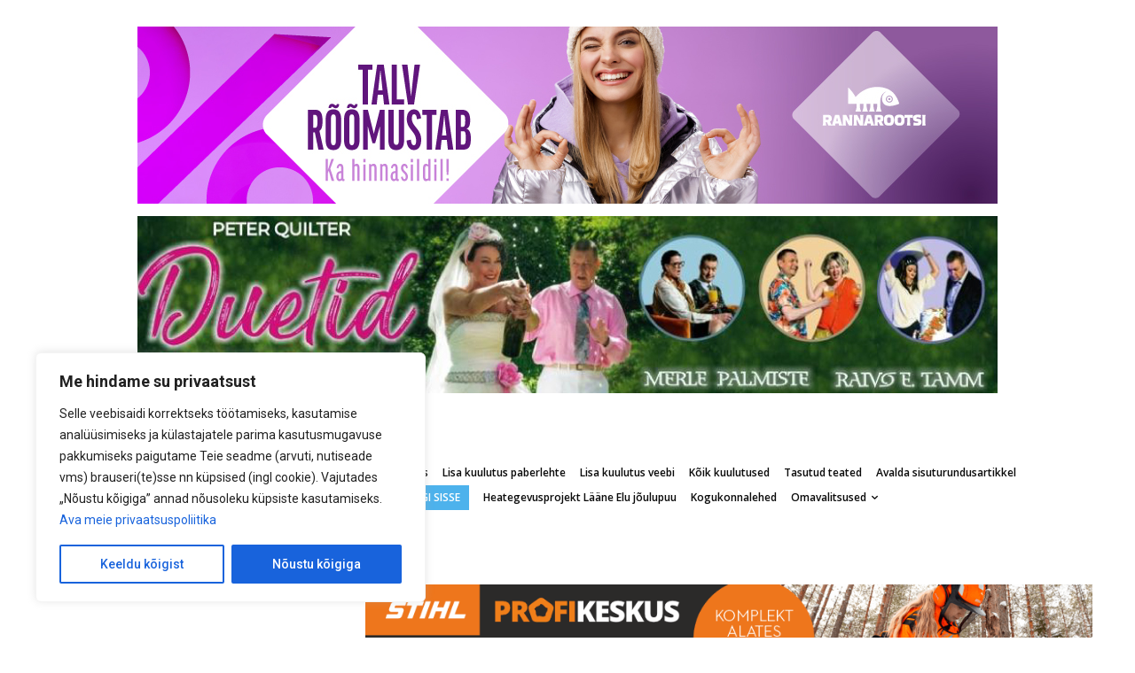

--- FILE ---
content_type: text/html; charset=UTF-8
request_url: https://online.le.ee/2024/01/16/aivo-paljasmaa-kaukaasia-vang-voib-eestiski-olla/
body_size: 63984
content:
<!doctype html >
<!--[if IE 8]>    <html class="ie8" lang="en"> <![endif]-->
<!--[if IE 9]>    <html class="ie9" lang="en"> <![endif]-->
<!--[if gt IE 8]><!--> <html lang="et"> <!--<![endif]-->
<head>
    <title>Aivo Paljasmaa: Kaukaasia vang võib Eestiski olla - Lääne Elu</title>
    <meta charset="UTF-8" />
    <meta name="viewport" content="width=device-width, initial-scale=1.0">
    <link rel="pingback" href="https://online.le.ee/xmlrpc.php" />
    
	  <meta name='robots' content='index, follow, max-image-preview:large, max-snippet:-1, max-video-preview:-1' />

<!-- Google Tag Manager for WordPress by gtm4wp.com -->
<script data-cfasync="false" data-pagespeed-no-defer>
	var gtm4wp_datalayer_name = "dataLayer";
	var dataLayer = dataLayer || [];
</script>
<!-- End Google Tag Manager for WordPress by gtm4wp.com --><link rel="icon" type="image/png" href="https://online.le.ee/wp-content/uploads/2017/06/favicon.png">
	<!-- This site is optimized with the Yoast SEO plugin v26.6 - https://yoast.com/wordpress/plugins/seo/ -->
	<link rel="canonical" href="https://online.le.ee/2024/01/16/aivo-paljasmaa-kaukaasia-vang-voib-eestiski-olla/" />
	<meta property="og:locale" content="et_EE" />
	<meta property="og:type" content="article" />
	<meta property="og:title" content="Aivo Paljasmaa: Kaukaasia vang võib Eestiski olla - Lääne Elu" />
	<meta property="og:description" content="Nõukogude filmikunsti kultuskomöödias „Kaukaasia vang” iseloomustatakse naispeaosalist sõnadega „studentka“, „komsomolka“, „sportsmenka“ ja kokkuvõtlikult lihtsalt „ilus naine“.  Need epiteedid (peale studentka ja komsomolka) sobivad iseloomustama ka Tokyo olümpiamängude kangelannat, Eesti võibolla kõige andekamat epeenaist läbi aegade Katrina Lehist. Praeguseks tundub aga, et ta kipub ennast ise nurka mängima." />
	<meta property="og:url" content="https://online.le.ee/2024/01/16/aivo-paljasmaa-kaukaasia-vang-voib-eestiski-olla/" />
	<meta property="og:site_name" content="Lääne Elu" />
	<meta property="article:published_time" content="2024-01-16T07:04:07+00:00" />
	<meta property="og:image" content="https://online.le.ee/wp-content/uploads/2023/01/aivo-paljasmaa_malleliisa-9.jpg" />
	<meta property="og:image:width" content="1920" />
	<meta property="og:image:height" content="1278" />
	<meta property="og:image:type" content="image/jpeg" />
	<meta name="author" content="Aivo Paljasmaa" />
	<meta name="twitter:card" content="summary_large_image" />
	<meta name="twitter:label1" content="Written by" />
	<meta name="twitter:data1" content="Aivo Paljasmaa" />
	<meta name="twitter:label2" content="Est. reading time" />
	<meta name="twitter:data2" content="4 minutit" />
	<script type="application/ld+json" class="yoast-schema-graph">{"@context":"https://schema.org","@graph":[{"@type":"WebPage","@id":"https://online.le.ee/2024/01/16/aivo-paljasmaa-kaukaasia-vang-voib-eestiski-olla/","url":"https://online.le.ee/2024/01/16/aivo-paljasmaa-kaukaasia-vang-voib-eestiski-olla/","name":"Aivo Paljasmaa: Kaukaasia vang võib Eestiski olla - Lääne Elu","isPartOf":{"@id":"https://online.le.ee/#website"},"primaryImageOfPage":{"@id":"https://online.le.ee/2024/01/16/aivo-paljasmaa-kaukaasia-vang-voib-eestiski-olla/#primaryimage"},"image":{"@id":"https://online.le.ee/2024/01/16/aivo-paljasmaa-kaukaasia-vang-voib-eestiski-olla/#primaryimage"},"thumbnailUrl":"https://online.le.ee/wp-content/uploads/2023/01/aivo-paljasmaa_malleliisa-9.jpg","datePublished":"2024-01-16T07:04:07+00:00","author":{"@id":"https://online.le.ee/#/schema/person/03280ffdb39c28e7653364aba20c3d60"},"breadcrumb":{"@id":"https://online.le.ee/2024/01/16/aivo-paljasmaa-kaukaasia-vang-voib-eestiski-olla/#breadcrumb"},"inLanguage":"et","potentialAction":[{"@type":"ReadAction","target":["https://online.le.ee/2024/01/16/aivo-paljasmaa-kaukaasia-vang-voib-eestiski-olla/"]}]},{"@type":"ImageObject","inLanguage":"et","@id":"https://online.le.ee/2024/01/16/aivo-paljasmaa-kaukaasia-vang-voib-eestiski-olla/#primaryimage","url":"https://online.le.ee/wp-content/uploads/2023/01/aivo-paljasmaa_malleliisa-9.jpg","contentUrl":"https://online.le.ee/wp-content/uploads/2023/01/aivo-paljasmaa_malleliisa-9.jpg","width":1920,"height":1278},{"@type":"BreadcrumbList","@id":"https://online.le.ee/2024/01/16/aivo-paljasmaa-kaukaasia-vang-voib-eestiski-olla/#breadcrumb","itemListElement":[{"@type":"ListItem","position":1,"name":"Home","item":"https://online.le.ee/"},{"@type":"ListItem","position":2,"name":"Aivo Paljasmaa: Kaukaasia vang võib Eestiski olla"}]},{"@type":"WebSite","@id":"https://online.le.ee/#website","url":"https://online.le.ee/","name":"Lääne Elu","description":"Haapsalu, Läänemaa ja laia maailma uudised","potentialAction":[{"@type":"SearchAction","target":{"@type":"EntryPoint","urlTemplate":"https://online.le.ee/?s={search_term_string}"},"query-input":{"@type":"PropertyValueSpecification","valueRequired":true,"valueName":"search_term_string"}}],"inLanguage":"et"},{"@type":"Person","@id":"https://online.le.ee/#/schema/person/03280ffdb39c28e7653364aba20c3d60","name":"Malle-Liisa Raigla","image":{"@type":"ImageObject","inLanguage":"et","@id":"https://online.le.ee/#/schema/person/image/3ade09d979e475b3bac6b8f02e74beac","url":"https://online.le.ee/wp-content/uploads/2025/01/laane-elu-35_markus-sein_7O6A3367-100x100.jpg","contentUrl":"https://online.le.ee/wp-content/uploads/2025/01/laane-elu-35_markus-sein_7O6A3367-100x100.jpg","caption":"Malle-Liisa Raigla"}}]}</script>
	<!-- / Yoast SEO plugin. -->


<link rel='dns-prefetch' href='//www.google.com' />
<link rel='dns-prefetch' href='//fonts.googleapis.com' />
<link rel='dns-prefetch' href='//code.jquery.com' />
<link rel="alternate" type="application/rss+xml" title="Lääne Elu &raquo; RSS" href="https://online.le.ee/feed/" />
<link rel="alternate" type="application/rss+xml" title="Lääne Elu &raquo; Kommentaaride RSS" href="https://online.le.ee/comments/feed/" />
<script type="text/javascript" id="wpp-js" src="https://online.le.ee/wp-content/plugins/wordpress-popular-posts/assets/js/wpp.min.js?ver=7.3.6" data-sampling="0" data-sampling-rate="100" data-api-url="https://online.le.ee/wp-json/wordpress-popular-posts" data-post-id="417933" data-token="e23933b3cd" data-lang="0" data-debug="0"></script>
<link rel="alternate" type="application/rss+xml" title="Lääne Elu &raquo; Aivo Paljasmaa: Kaukaasia vang võib Eestiski olla Kommentaaride RSS" href="https://online.le.ee/2024/01/16/aivo-paljasmaa-kaukaasia-vang-voib-eestiski-olla/feed/" />
<link rel="alternate" title="oEmbed (JSON)" type="application/json+oembed" href="https://online.le.ee/wp-json/oembed/1.0/embed?url=https%3A%2F%2Fonline.le.ee%2F2024%2F01%2F16%2Faivo-paljasmaa-kaukaasia-vang-voib-eestiski-olla%2F" />
<link rel="alternate" title="oEmbed (XML)" type="text/xml+oembed" href="https://online.le.ee/wp-json/oembed/1.0/embed?url=https%3A%2F%2Fonline.le.ee%2F2024%2F01%2F16%2Faivo-paljasmaa-kaukaasia-vang-voib-eestiski-olla%2F&#038;format=xml" />
<style id='wp-img-auto-sizes-contain-inline-css' type='text/css'>
img:is([sizes=auto i],[sizes^="auto," i]){contain-intrinsic-size:3000px 1500px}
/*# sourceURL=wp-img-auto-sizes-contain-inline-css */
</style>
<style id='wp-emoji-styles-inline-css' type='text/css'>

	img.wp-smiley, img.emoji {
		display: inline !important;
		border: none !important;
		box-shadow: none !important;
		height: 1em !important;
		width: 1em !important;
		margin: 0 0.07em !important;
		vertical-align: -0.1em !important;
		background: none !important;
		padding: 0 !important;
	}
/*# sourceURL=wp-emoji-styles-inline-css */
</style>
<link rel='stylesheet' id='better-recent-comments-css' href='https://online.le.ee/wp-content/plugins/better-recent-comments/assets/css/better-recent-comments.min.css?ver=cf42e311cd555e5e542496ac3f0b0d65' type='text/css' media='all' />
<link rel='stylesheet' id='contact-form-7-css' href='https://online.le.ee/wp-content/plugins/contact-form-7/includes/css/styles.css?ver=6.1.4' type='text/css' media='all' />
<link rel='stylesheet' id='le-tts-player-css-css' href='https://online.le.ee/wp-content/plugins/laane-elu-text-to-voice/le-tts-player.css?ver=1.0' type='text/css' media='all' />
<link rel='stylesheet' id='pcpp_frontend-css' href='https://online.le.ee/wp-content/plugins/pvtcontent_bundle/plugins/private-content-premium-plans/css/frontend.min.css?ver=2.0.6' type='text/css' media='all' />
<link rel='stylesheet' id='pcfm_frontend-css' href='https://online.le.ee/wp-content/plugins/pvtcontent_bundle/plugins/private-content-files-manager/css/frontend.min.css?ver=1.3.5' type='text/css' media='all' />
<link rel='stylesheet' id='woocommerce-layout-css' href='https://online.le.ee/wp-content/plugins/woocommerce/assets/css/woocommerce-layout.css?ver=10.4.3' type='text/css' media='all' />
<link rel='stylesheet' id='woocommerce-smallscreen-css' href='https://online.le.ee/wp-content/plugins/woocommerce/assets/css/woocommerce-smallscreen.css?ver=10.4.3' type='text/css' media='only screen and (max-width: 768px)' />
<link rel='stylesheet' id='woocommerce-general-css' href='https://online.le.ee/wp-content/plugins/woocommerce/assets/css/woocommerce.css?ver=10.4.3' type='text/css' media='all' />
<style id='woocommerce-inline-inline-css' type='text/css'>
.woocommerce form .form-row .required { visibility: visible; }
/*# sourceURL=woocommerce-inline-inline-css */
</style>
<link rel='stylesheet' id='ppress-frontend-css' href='https://online.le.ee/wp-content/plugins/wp-user-avatar/assets/css/frontend.min.css?ver=4.16.8' type='text/css' media='all' />
<link rel='stylesheet' id='ppress-flatpickr-css' href='https://online.le.ee/wp-content/plugins/wp-user-avatar/assets/flatpickr/flatpickr.min.css?ver=4.16.8' type='text/css' media='all' />
<link rel='stylesheet' id='ppress-select2-css' href='https://online.le.ee/wp-content/plugins/wp-user-avatar/assets/select2/select2.min.css?ver=cf42e311cd555e5e542496ac3f0b0d65' type='text/css' media='all' />
<link rel='stylesheet' id='montonio-style-css' href='https://online.le.ee/wp-content/plugins/montonio-for-woocommerce/assets/css/montonio-style.css?ver=9.2.2' type='text/css' media='all' />
<link rel='stylesheet' id='wordpress-popular-posts-css-css' href='https://online.le.ee/wp-content/plugins/wordpress-popular-posts/assets/css/wpp.css?ver=7.3.6' type='text/css' media='all' />
<link rel='stylesheet' id='wp-lightbox-2.min.css-css' href='https://online.le.ee/wp-content/plugins/wp-lightbox-2/styles/lightbox.min.css?ver=1.3.4' type='text/css' media='all' />
<link rel='stylesheet' id='td-plugin-multi-purpose-css' href='https://online.le.ee/wp-content/plugins/td-composer/td-multi-purpose/style.css?ver=810534ce963cec6bd2e7978db2c935c9x' type='text/css' media='all' />
<link rel='stylesheet' id='google-fonts-style-css' href='https://fonts.googleapis.com/css?family=Roboto%3A400%2C500%2C700%7CPalanquin+Dark%3A400%7COpen+Sans%3A400%2C600%2C700&#038;display=swap&#038;ver=11.3.2' type='text/css' media='all' />
<link rel='stylesheet' id='jquery-ui-datepicker-style-css' href='https://code.jquery.com/ui/1.12.1/themes/base/jquery-ui.css?ver=cf42e311cd555e5e542496ac3f0b0d65' type='text/css' media='all' />
<link rel='stylesheet' id='new-royalslider-core-css-css' href='https://online.le.ee/wp-content/plugins/new-royalslider/lib/royalslider/royalslider.css?ver=3.3.2' type='text/css' media='all' />
<link rel='stylesheet' id='rsDefault-css-css' href='https://online.le.ee/wp-content/plugins/new-royalslider/lib/royalslider/skins/default/rs-default.css?ver=3.3.2' type='text/css' media='all' />
<link rel='stylesheet' id='rsUni-css-css' href='https://online.le.ee/wp-content/plugins/new-royalslider/lib/royalslider/skins/universal/rs-universal.css?ver=3.3.2' type='text/css' media='all' />
<link rel='stylesheet' id='wpdiscuz-frontend-css-css' href='https://online.le.ee/wp-content/plugins/wpdiscuz/themes/default/style.css?ver=7.6.40' type='text/css' media='all' />
<style id='wpdiscuz-frontend-css-inline-css' type='text/css'>
 #wpdcom .wpd-blog-administrator .wpd-comment-label{color:#ffffff;background-color:#4DB2EC;border:none}#wpdcom .wpd-blog-administrator .wpd-comment-author, #wpdcom .wpd-blog-administrator .wpd-comment-author a{color:#4DB2EC}#wpdcom.wpd-layout-1 .wpd-comment .wpd-blog-administrator .wpd-avatar img{border-color:#4DB2EC}#wpdcom.wpd-layout-2 .wpd-comment.wpd-reply .wpd-comment-wrap.wpd-blog-administrator{border-left:3px solid #4DB2EC}#wpdcom.wpd-layout-2 .wpd-comment .wpd-blog-administrator .wpd-avatar img{border-bottom-color:#4DB2EC}#wpdcom.wpd-layout-3 .wpd-blog-administrator .wpd-comment-subheader{border-top:1px dashed #4DB2EC}#wpdcom.wpd-layout-3 .wpd-reply .wpd-blog-administrator .wpd-comment-right{border-left:1px solid #4DB2EC}#wpdcom .wpd-blog-author .wpd-comment-label{color:#ffffff;background-color:#4DB2EC;border:none}#wpdcom .wpd-blog-author .wpd-comment-author, #wpdcom .wpd-blog-author .wpd-comment-author a{color:#4DB2EC}#wpdcom.wpd-layout-1 .wpd-comment .wpd-blog-author .wpd-avatar img{border-color:#4DB2EC}#wpdcom.wpd-layout-2 .wpd-comment .wpd-blog-author .wpd-avatar img{border-bottom-color:#4DB2EC}#wpdcom.wpd-layout-3 .wpd-blog-author .wpd-comment-subheader{border-top:1px dashed #4DB2EC}#wpdcom.wpd-layout-3 .wpd-reply .wpd-blog-author .wpd-comment-right{border-left:1px solid #4DB2EC}#wpdcom .wpd-blog-commentator_commenter .wpd-comment-label{color:#ffffff;background-color:#4DB2EC;border:none}#wpdcom .wpd-blog-commentator_commenter .wpd-comment-author, #wpdcom .wpd-blog-commentator_commenter .wpd-comment-author a{color:#4DB2EC}#wpdcom.wpd-layout-1 .wpd-comment .wpd-blog-commentator_commenter .wpd-avatar img{border-color:#4DB2EC}#wpdcom.wpd-layout-2 .wpd-comment .wpd-blog-commentator_commenter .wpd-avatar img{border-bottom-color:#4DB2EC}#wpdcom.wpd-layout-3 .wpd-blog-commentator_commenter .wpd-comment-subheader{border-top:1px dashed #4DB2EC}#wpdcom.wpd-layout-3 .wpd-reply .wpd-blog-commentator_commenter .wpd-comment-right{border-left:1px solid #4DB2EC}#wpdcom .wpd-blog-contributor .wpd-comment-label{color:#ffffff;background-color:#4DB2EC;border:none}#wpdcom .wpd-blog-contributor .wpd-comment-author, #wpdcom .wpd-blog-contributor .wpd-comment-author a{color:#4DB2EC}#wpdcom.wpd-layout-1 .wpd-comment .wpd-blog-contributor .wpd-avatar img{border-color:#4DB2EC}#wpdcom.wpd-layout-2 .wpd-comment .wpd-blog-contributor .wpd-avatar img{border-bottom-color:#4DB2EC}#wpdcom.wpd-layout-3 .wpd-blog-contributor .wpd-comment-subheader{border-top:1px dashed #4DB2EC}#wpdcom.wpd-layout-3 .wpd-reply .wpd-blog-contributor .wpd-comment-right{border-left:1px solid #4DB2EC}#wpdcom .wpd-blog-customer .wpd-comment-label{color:#ffffff;background-color:#00B38F;border:none}#wpdcom .wpd-blog-customer .wpd-comment-author, #wpdcom .wpd-blog-customer .wpd-comment-author a{color:#00B38F}#wpdcom.wpd-layout-1 .wpd-comment .wpd-blog-customer .wpd-avatar img{border-color:#00B38F}#wpdcom.wpd-layout-2 .wpd-comment .wpd-blog-customer .wpd-avatar img{border-bottom-color:#00B38F}#wpdcom.wpd-layout-3 .wpd-blog-customer .wpd-comment-subheader{border-top:1px dashed #00B38F}#wpdcom.wpd-layout-3 .wpd-reply .wpd-blog-customer .wpd-comment-right{border-left:1px solid #00B38F}#wpdcom .wpd-blog-editor .wpd-comment-label{color:#ffffff;background-color:#4DB2EC;border:none}#wpdcom .wpd-blog-editor .wpd-comment-author, #wpdcom .wpd-blog-editor .wpd-comment-author a{color:#4DB2EC}#wpdcom.wpd-layout-1 .wpd-comment .wpd-blog-editor .wpd-avatar img{border-color:#4DB2EC}#wpdcom.wpd-layout-2 .wpd-comment.wpd-reply .wpd-comment-wrap.wpd-blog-editor{border-left:3px solid #4DB2EC}#wpdcom.wpd-layout-2 .wpd-comment .wpd-blog-editor .wpd-avatar img{border-bottom-color:#4DB2EC}#wpdcom.wpd-layout-3 .wpd-blog-editor .wpd-comment-subheader{border-top:1px dashed #4DB2EC}#wpdcom.wpd-layout-3 .wpd-reply .wpd-blog-editor .wpd-comment-right{border-left:1px solid #4DB2EC}#wpdcom .wpd-blog-shop_manager .wpd-comment-label{color:#ffffff;background-color:#00B38F;border:none}#wpdcom .wpd-blog-shop_manager .wpd-comment-author, #wpdcom .wpd-blog-shop_manager .wpd-comment-author a{color:#00B38F}#wpdcom.wpd-layout-1 .wpd-comment .wpd-blog-shop_manager .wpd-avatar img{border-color:#00B38F}#wpdcom.wpd-layout-2 .wpd-comment .wpd-blog-shop_manager .wpd-avatar img{border-bottom-color:#00B38F}#wpdcom.wpd-layout-3 .wpd-blog-shop_manager .wpd-comment-subheader{border-top:1px dashed #00B38F}#wpdcom.wpd-layout-3 .wpd-reply .wpd-blog-shop_manager .wpd-comment-right{border-left:1px solid #00B38F}#wpdcom .wpd-blog-subscriber .wpd-comment-label{color:#ffffff;background-color:#4DB2EC;border:none}#wpdcom .wpd-blog-subscriber .wpd-comment-author, #wpdcom .wpd-blog-subscriber .wpd-comment-author a{color:#4DB2EC}#wpdcom.wpd-layout-2 .wpd-comment .wpd-blog-subscriber .wpd-avatar img{border-bottom-color:#4DB2EC}#wpdcom.wpd-layout-3 .wpd-blog-subscriber .wpd-comment-subheader{border-top:1px dashed #4DB2EC}#wpdcom .wpd-blog-wpseo_manager .wpd-comment-label{color:#ffffff;background-color:#00B38F;border:none}#wpdcom .wpd-blog-wpseo_manager .wpd-comment-author, #wpdcom .wpd-blog-wpseo_manager .wpd-comment-author a{color:#00B38F}#wpdcom.wpd-layout-1 .wpd-comment .wpd-blog-wpseo_manager .wpd-avatar img{border-color:#00B38F}#wpdcom.wpd-layout-2 .wpd-comment .wpd-blog-wpseo_manager .wpd-avatar img{border-bottom-color:#00B38F}#wpdcom.wpd-layout-3 .wpd-blog-wpseo_manager .wpd-comment-subheader{border-top:1px dashed #00B38F}#wpdcom.wpd-layout-3 .wpd-reply .wpd-blog-wpseo_manager .wpd-comment-right{border-left:1px solid #00B38F}#wpdcom .wpd-blog-wpseo_editor .wpd-comment-label{color:#ffffff;background-color:#00B38F;border:none}#wpdcom .wpd-blog-wpseo_editor .wpd-comment-author, #wpdcom .wpd-blog-wpseo_editor .wpd-comment-author a{color:#00B38F}#wpdcom.wpd-layout-1 .wpd-comment .wpd-blog-wpseo_editor .wpd-avatar img{border-color:#00B38F}#wpdcom.wpd-layout-2 .wpd-comment .wpd-blog-wpseo_editor .wpd-avatar img{border-bottom-color:#00B38F}#wpdcom.wpd-layout-3 .wpd-blog-wpseo_editor .wpd-comment-subheader{border-top:1px dashed #00B38F}#wpdcom.wpd-layout-3 .wpd-reply .wpd-blog-wpseo_editor .wpd-comment-right{border-left:1px solid #00B38F}#wpdcom .wpd-blog-pvtcontent_admin .wpd-comment-label{color:#ffffff;background-color:#00B38F;border:none}#wpdcom .wpd-blog-pvtcontent_admin .wpd-comment-author, #wpdcom .wpd-blog-pvtcontent_admin .wpd-comment-author a{color:#00B38F}#wpdcom.wpd-layout-1 .wpd-comment .wpd-blog-pvtcontent_admin .wpd-avatar img{border-color:#00B38F}#wpdcom.wpd-layout-2 .wpd-comment .wpd-blog-pvtcontent_admin .wpd-avatar img{border-bottom-color:#00B38F}#wpdcom.wpd-layout-3 .wpd-blog-pvtcontent_admin .wpd-comment-subheader{border-top:1px dashed #00B38F}#wpdcom.wpd-layout-3 .wpd-reply .wpd-blog-pvtcontent_admin .wpd-comment-right{border-left:1px solid #00B38F}#wpdcom .wpd-blog-post_author .wpd-comment-label{color:#ffffff;background-color:#4DB2EC;border:none}#wpdcom .wpd-blog-post_author .wpd-comment-author, #wpdcom .wpd-blog-post_author .wpd-comment-author a{color:#4DB2EC}#wpdcom .wpd-blog-post_author .wpd-avatar img{border-color:#4DB2EC}#wpdcom.wpd-layout-1 .wpd-comment .wpd-blog-post_author .wpd-avatar img{border-color:#4DB2EC}#wpdcom.wpd-layout-2 .wpd-comment.wpd-reply .wpd-comment-wrap.wpd-blog-post_author{border-left:3px solid #4DB2EC}#wpdcom.wpd-layout-2 .wpd-comment .wpd-blog-post_author .wpd-avatar img{border-bottom-color:#4DB2EC}#wpdcom.wpd-layout-3 .wpd-blog-post_author .wpd-comment-subheader{border-top:1px dashed #4DB2EC}#wpdcom.wpd-layout-3 .wpd-reply .wpd-blog-post_author .wpd-comment-right{border-left:1px solid #4DB2EC}#wpdcom .wpd-blog-guest .wpd-comment-label{color:#ffffff;background-color:#4DB2EC;border:none}#wpdcom .wpd-blog-guest .wpd-comment-author, #wpdcom .wpd-blog-guest .wpd-comment-author a{color:#4DB2EC}#wpdcom.wpd-layout-3 .wpd-blog-guest .wpd-comment-subheader{border-top:1px dashed #4DB2EC}#comments, #respond, .comments-area, #wpdcom{}#wpdcom .ql-editor > *{color:#3d3d3d}#wpdcom .ql-editor::before{}#wpdcom .ql-toolbar{border:1px solid #DDDDDD;border-top:none}#wpdcom .ql-container{background:#ededed;border:1px solid #DDDDDD;border-bottom:none}#wpdcom .wpd-form-row .wpdiscuz-item input[type="text"], #wpdcom .wpd-form-row .wpdiscuz-item input[type="email"], #wpdcom .wpd-form-row .wpdiscuz-item input[type="url"], #wpdcom .wpd-form-row .wpdiscuz-item input[type="color"], #wpdcom .wpd-form-row .wpdiscuz-item input[type="date"], #wpdcom .wpd-form-row .wpdiscuz-item input[type="datetime"], #wpdcom .wpd-form-row .wpdiscuz-item input[type="datetime-local"], #wpdcom .wpd-form-row .wpdiscuz-item input[type="month"], #wpdcom .wpd-form-row .wpdiscuz-item input[type="number"], #wpdcom .wpd-form-row .wpdiscuz-item input[type="time"], #wpdcom textarea, #wpdcom select{background:#ededed;border:1px solid #DDDDDD;color:#3d3d3d}#wpdcom .wpd-form-row .wpdiscuz-item textarea{border:1px solid #DDDDDD}#wpdcom input::placeholder, #wpdcom textarea::placeholder, #wpdcom input::-moz-placeholder, #wpdcom textarea::-webkit-input-placeholder{}#wpdcom .wpd-comment-text{color:#3d3d3d}#wpdcom .wpd-thread-head .wpd-thread-info{border-bottom:2px solid #4DB2EC}#wpdcom .wpd-thread-head .wpd-thread-info.wpd-reviews-tab svg{fill:#4DB2EC}#wpdcom .wpd-thread-head .wpdiscuz-user-settings{border-bottom:2px solid #4DB2EC}#wpdcom .wpd-thread-head .wpdiscuz-user-settings:hover{color:#4DB2EC}#wpdcom .wpd-comment .wpd-follow-link:hover{color:#4DB2EC}#wpdcom .wpd-comment-status .wpd-sticky{color:#4DB2EC}#wpdcom .wpd-thread-filter .wpdf-active{color:#4DB2EC;border-bottom-color:#4DB2EC}#wpdcom .wpd-comment-info-bar{border:1px dashed #71c2f0;background:#eef8fe}#wpdcom .wpd-comment-info-bar .wpd-current-view i{color:#4DB2EC}#wpdcom .wpd-filter-view-all:hover{background:#4DB2EC}#wpdcom .wpdiscuz-item .wpdiscuz-rating > label{color:#DDDDDD}#wpdcom .wpdiscuz-item .wpdiscuz-rating:not(:checked) > label:hover, .wpdiscuz-rating:not(:checked) > label:hover ~ label{}#wpdcom .wpdiscuz-item .wpdiscuz-rating > input ~ label:hover, #wpdcom .wpdiscuz-item .wpdiscuz-rating > input:not(:checked) ~ label:hover ~ label, #wpdcom .wpdiscuz-item .wpdiscuz-rating > input:not(:checked) ~ label:hover ~ label{color:#FFED85}#wpdcom .wpdiscuz-item .wpdiscuz-rating > input:checked ~ label:hover, #wpdcom .wpdiscuz-item .wpdiscuz-rating > input:checked ~ label:hover, #wpdcom .wpdiscuz-item .wpdiscuz-rating > label:hover ~ input:checked ~ label, #wpdcom .wpdiscuz-item .wpdiscuz-rating > input:checked + label:hover ~ label, #wpdcom .wpdiscuz-item .wpdiscuz-rating > input:checked ~ label:hover ~ label, .wpd-custom-field .wcf-active-star, #wpdcom .wpdiscuz-item .wpdiscuz-rating > input:checked ~ label{color:#FFD700}#wpd-post-rating .wpd-rating-wrap .wpd-rating-stars svg .wpd-star{fill:#DDDDDD}#wpd-post-rating .wpd-rating-wrap .wpd-rating-stars svg .wpd-active{fill:#FFD700}#wpd-post-rating .wpd-rating-wrap .wpd-rate-starts svg .wpd-star{fill:#DDDDDD}#wpd-post-rating .wpd-rating-wrap .wpd-rate-starts:hover svg .wpd-star{fill:#FFED85}#wpd-post-rating.wpd-not-rated .wpd-rating-wrap .wpd-rate-starts svg:hover ~ svg .wpd-star{fill:#DDDDDD}.wpdiscuz-post-rating-wrap .wpd-rating .wpd-rating-wrap .wpd-rating-stars svg .wpd-star{fill:#DDDDDD}.wpdiscuz-post-rating-wrap .wpd-rating .wpd-rating-wrap .wpd-rating-stars svg .wpd-active{fill:#FFD700}#wpdcom .wpd-comment .wpd-follow-active{color:#ff7a00}#wpdcom .page-numbers{color:#555;border:#555 1px solid}#wpdcom span.current{background:#555}#wpdcom.wpd-layout-1 .wpd-new-loaded-comment > .wpd-comment-wrap > .wpd-comment-right{background:#FFFAD6}#wpdcom.wpd-layout-2 .wpd-new-loaded-comment.wpd-comment > .wpd-comment-wrap > .wpd-comment-right{background:#FFFAD6}#wpdcom.wpd-layout-2 .wpd-new-loaded-comment.wpd-comment.wpd-reply > .wpd-comment-wrap > .wpd-comment-right{background:transparent}#wpdcom.wpd-layout-2 .wpd-new-loaded-comment.wpd-comment.wpd-reply > .wpd-comment-wrap{background:#FFFAD6}#wpdcom.wpd-layout-3 .wpd-new-loaded-comment.wpd-comment > .wpd-comment-wrap > .wpd-comment-right{background:#FFFAD6}#wpdcom .wpd-follow:hover i, #wpdcom .wpd-unfollow:hover i, #wpdcom .wpd-comment .wpd-follow-active:hover i{color:#4DB2EC}#wpdcom .wpdiscuz-readmore{cursor:pointer;color:#4DB2EC}.wpd-custom-field .wcf-pasiv-star, #wpcomm .wpdiscuz-item .wpdiscuz-rating > label{color:#DDDDDD}.wpd-wrapper .wpd-list-item.wpd-active{border-top:3px solid #4DB2EC}#wpdcom.wpd-layout-2 .wpd-comment.wpd-reply.wpd-unapproved-comment .wpd-comment-wrap{border-left:3px solid #FFFAD6}#wpdcom.wpd-layout-3 .wpd-comment.wpd-reply.wpd-unapproved-comment .wpd-comment-right{border-left:1px solid #FFFAD6}#wpdcom .wpd-prim-button{background-color:#4db2ec;color:#FFFFFF}#wpdcom .wpd_label__check i.wpdicon-on{color:#4db2ec;border:1px solid #a6d9f6}#wpd-bubble-wrapper #wpd-bubble-all-comments-count{color:#4db2ec}#wpd-bubble-wrapper > div{background-color:#4db2ec}#wpd-bubble-wrapper > #wpd-bubble #wpd-bubble-add-message{background-color:#4db2ec}#wpd-bubble-wrapper > #wpd-bubble #wpd-bubble-add-message::before{border-left-color:#4db2ec;border-right-color:#4db2ec}#wpd-bubble-wrapper.wpd-right-corner > #wpd-bubble #wpd-bubble-add-message::before{border-left-color:#4db2ec;border-right-color:#4db2ec}.wpd-inline-icon-wrapper path.wpd-inline-icon-first{fill:#4db2ec}.wpd-inline-icon-count{background-color:#4db2ec}.wpd-inline-icon-count::before{border-right-color:#4db2ec}.wpd-inline-form-wrapper::before{border-bottom-color:#4db2ec}.wpd-inline-form-question{background-color:#4db2ec}.wpd-inline-form{background-color:#4db2ec}.wpd-last-inline-comments-wrapper{border-color:#4db2ec}.wpd-last-inline-comments-wrapper::before{border-bottom-color:#4db2ec}.wpd-last-inline-comments-wrapper .wpd-view-all-inline-comments{background:#4db2ec}.wpd-last-inline-comments-wrapper .wpd-view-all-inline-comments:hover,.wpd-last-inline-comments-wrapper .wpd-view-all-inline-comments:active,.wpd-last-inline-comments-wrapper .wpd-view-all-inline-comments:focus{background-color:#4db2ec}#wpdcom .ql-snow .ql-tooltip[data-mode="link"]::before{content:"Enter link:"}#wpdcom .ql-snow .ql-tooltip.ql-editing a.ql-action::after{content:"Salvesta"}.comments-area{width:auto}
/*# sourceURL=wpdiscuz-frontend-css-inline-css */
</style>
<link rel='stylesheet' id='wpdiscuz-fa-css' href='https://online.le.ee/wp-content/plugins/wpdiscuz/assets/third-party/font-awesome-5.13.0/css/fa.min.css?ver=7.6.40' type='text/css' media='all' />
<link rel='stylesheet' id='wpdiscuz-combo-css-css' href='https://online.le.ee/wp-content/plugins/wpdiscuz/assets/css/wpdiscuz-combo-no_quill.min.css?ver=cf42e311cd555e5e542496ac3f0b0d65' type='text/css' media='all' />
<link rel='stylesheet' id='td-theme-css' href='https://online.le.ee/wp-content/themes/laane-elu/style.css?ver=11.3.2' type='text/css' media='all' />
<style id='td-theme-inline-css' type='text/css'>
    
        @media (max-width: 767px) {
            .td-header-desktop-wrap {
                display: none;
            }
        }
        @media (min-width: 767px) {
            .td-header-mobile-wrap {
                display: none;
            }
        }
    
	
/*# sourceURL=td-theme-inline-css */
</style>
<link rel='stylesheet' id='td-theme-woo-css' href='https://online.le.ee/wp-content/themes/laane-elu/style-woocommerce.css?ver=11.3.2' type='text/css' media='all' />
<link rel='stylesheet' id='pc-fontawesome-css' href='https://online.le.ee/wp-content/plugins/pvtcontent_bundle/plugins/private-content/css/fontAwesome/css/all.min.css?ver=5.15.2' type='text/css' media='all' />
<link rel='stylesheet' id='pc_lightbox-css' href='https://online.le.ee/wp-content/plugins/pvtcontent_bundle/plugins/private-content/js/magnific_popup/magnific-popup.css?ver=1.1.0' type='text/css' media='all' />
<link rel='stylesheet' id='pc_frontend-css' href='https://online.le.ee/wp-content/plugins/pvtcontent_bundle/plugins/private-content/css/frontend.min.css?ver=8.1.2' type='text/css' media='all' />
<link rel='stylesheet' id='pc_style-css' href='https://online.le.ee/wp-content/plugins/pvtcontent_bundle/plugins/private-content/css/custom.css?ver=8.1.2-90932c27429e1c8d150f505d091c064d' type='text/css' media='all' />
<link rel='stylesheet' id='js_composer_front-css' href='https://online.le.ee/wp-content/plugins/js_composer/assets/css/js_composer.min.css?ver=6.7.0' type='text/css' media='all' />
<link rel='stylesheet' id='td-theme-le-css' href='https://online.le.ee/wp-content/themes/laane-elu/css/le_shop.css?time=1769551564&#038;ver=cf42e311cd555e5e542496ac3f0b0d65' type='text/css' media='all' />
<link rel='stylesheet' id='td-legacy-framework-front-style-css' href='https://online.le.ee/wp-content/plugins/td-composer/legacy/Newspaper/assets/css/td_legacy_main.css?ver=810534ce963cec6bd2e7978db2c935c9x' type='text/css' media='all' />
<link rel='stylesheet' id='td-legacy-framework-woo-style-css' href='https://online.le.ee/wp-content/plugins/td-composer/legacy/Newspaper/assets/css/td_legacy_woocommerce.css?ver=cf42e311cd555e5e542496ac3f0b0d65' type='text/css' media='all' />
<link rel='stylesheet' id='td-standard-pack-framework-front-style-css' href='https://online.le.ee/wp-content/plugins/td-standard-pack/Newspaper/assets/css/td_standard_pack_main.css?ver=79f8a1d02f05c15c98a62e68cd419e0b' type='text/css' media='all' />
<script type="text/javascript" id="cookie-law-info-js-extra">
/* <![CDATA[ */
var _ckyConfig = {"_ipData":[],"_assetsURL":"https://online.le.ee/wp-content/plugins/cookie-law-info/lite/frontend/images/","_publicURL":"https://online.le.ee","_expiry":"365","_categories":[{"name":"Vajalikud","slug":"necessary","isNecessary":true,"ccpaDoNotSell":true,"cookies":[{"cookieID":"_GRECAPTCHA","domain":"www.google.com","provider":""}],"active":true,"defaultConsent":{"gdpr":true,"ccpa":true}},{"name":"Functional","slug":"functional","isNecessary":false,"ccpaDoNotSell":true,"cookies":[],"active":true,"defaultConsent":{"gdpr":false,"ccpa":false}},{"name":"Statistika","slug":"analytics","isNecessary":false,"ccpaDoNotSell":true,"cookies":[{"cookieID":"_ga","domain":".le.ee","provider":""},{"cookieID":"_ga_*","domain":".le.ee","provider":""}],"active":true,"defaultConsent":{"gdpr":false,"ccpa":false}},{"name":"Performance","slug":"performance","isNecessary":false,"ccpaDoNotSell":true,"cookies":[],"active":true,"defaultConsent":{"gdpr":false,"ccpa":false}},{"name":"Advertisement","slug":"advertisement","isNecessary":false,"ccpaDoNotSell":true,"cookies":[],"active":true,"defaultConsent":{"gdpr":false,"ccpa":false}}],"_activeLaw":"gdpr","_rootDomain":"","_block":"1","_showBanner":"1","_bannerConfig":{"settings":{"type":"box","preferenceCenterType":"popup","position":"bottom-left","applicableLaw":"gdpr"},"behaviours":{"reloadBannerOnAccept":false,"loadAnalyticsByDefault":false,"animations":{"onLoad":"animate","onHide":"sticky"}},"config":{"revisitConsent":{"status":true,"tag":"revisit-consent","position":"bottom-left","meta":{"url":"#"},"styles":{"background-color":"#0056A7"},"elements":{"title":{"type":"text","tag":"revisit-consent-title","status":true,"styles":{"color":"#0056a7"}}}},"preferenceCenter":{"toggle":{"status":true,"tag":"detail-category-toggle","type":"toggle","states":{"active":{"styles":{"background-color":"#1863DC"}},"inactive":{"styles":{"background-color":"#D0D5D2"}}}}},"categoryPreview":{"status":false,"toggle":{"status":true,"tag":"detail-category-preview-toggle","type":"toggle","states":{"active":{"styles":{"background-color":"#1863DC"}},"inactive":{"styles":{"background-color":"#D0D5D2"}}}}},"videoPlaceholder":{"status":true,"styles":{"background-color":"#000000","border-color":"#000000","color":"#ffffff"}},"readMore":{"status":false,"tag":"readmore-button","type":"link","meta":{"noFollow":true,"newTab":true},"styles":{"color":"#1863DC","background-color":"transparent","border-color":"transparent"}},"showMore":{"status":true,"tag":"show-desc-button","type":"button","styles":{"color":"#1863DC"}},"showLess":{"status":true,"tag":"hide-desc-button","type":"button","styles":{"color":"#1863DC"}},"alwaysActive":{"status":true,"tag":"always-active","styles":{"color":"#008000"}},"manualLinks":{"status":true,"tag":"manual-links","type":"link","styles":{"color":"#1863DC"}},"auditTable":{"status":true},"optOption":{"status":true,"toggle":{"status":true,"tag":"optout-option-toggle","type":"toggle","states":{"active":{"styles":{"background-color":"#1863dc"}},"inactive":{"styles":{"background-color":"#FFFFFF"}}}}}}},"_version":"3.3.8","_logConsent":"1","_tags":[{"tag":"accept-button","styles":{"color":"#FFFFFF","background-color":"#1863DC","border-color":"#1863DC"}},{"tag":"reject-button","styles":{"color":"#1863DC","background-color":"transparent","border-color":"#1863DC"}},{"tag":"settings-button","styles":{"color":"#1863DC","background-color":"transparent","border-color":"#1863DC"}},{"tag":"readmore-button","styles":{"color":"#1863DC","background-color":"transparent","border-color":"transparent"}},{"tag":"donotsell-button","styles":{"color":"#1863DC","background-color":"transparent","border-color":"transparent"}},{"tag":"show-desc-button","styles":{"color":"#1863DC"}},{"tag":"hide-desc-button","styles":{"color":"#1863DC"}},{"tag":"cky-always-active","styles":[]},{"tag":"cky-link","styles":[]},{"tag":"accept-button","styles":{"color":"#FFFFFF","background-color":"#1863DC","border-color":"#1863DC"}},{"tag":"revisit-consent","styles":{"background-color":"#0056A7"}}],"_shortCodes":[{"key":"cky_readmore","content":"\u003Ca href=\"#\" class=\"cky-policy\" aria-label=\"K\u00fcpsiste kasutamise poliitika\" target=\"_blank\" rel=\"noopener\" data-cky-tag=\"readmore-button\"\u003EK\u00fcpsiste kasutamise poliitika\u003C/a\u003E","tag":"readmore-button","status":false,"attributes":{"rel":"nofollow","target":"_blank"}},{"key":"cky_show_desc","content":"\u003Cbutton class=\"cky-show-desc-btn\" data-cky-tag=\"show-desc-button\" aria-label=\"N\u00e4ita rohkem\"\u003EN\u00e4ita rohkem\u003C/button\u003E","tag":"show-desc-button","status":true,"attributes":[]},{"key":"cky_hide_desc","content":"\u003Cbutton class=\"cky-show-desc-btn\" data-cky-tag=\"hide-desc-button\" aria-label=\"N\u00e4ita v\u00e4hem\"\u003EN\u00e4ita v\u00e4hem\u003C/button\u003E","tag":"hide-desc-button","status":true,"attributes":[]},{"key":"cky_optout_show_desc","content":"[cky_optout_show_desc]","tag":"optout-show-desc-button","status":true,"attributes":[]},{"key":"cky_optout_hide_desc","content":"[cky_optout_hide_desc]","tag":"optout-hide-desc-button","status":true,"attributes":[]},{"key":"cky_category_toggle_label","content":"[cky_{{status}}_category_label] [cky_preference_{{category_slug}}_title]","tag":"","status":true,"attributes":[]},{"key":"cky_enable_category_label","content":"Enable","tag":"","status":true,"attributes":[]},{"key":"cky_disable_category_label","content":"Disable","tag":"","status":true,"attributes":[]},{"key":"cky_video_placeholder","content":"\u003Cdiv class=\"video-placeholder-normal\" data-cky-tag=\"video-placeholder\" id=\"[UNIQUEID]\"\u003E\u003Cp class=\"video-placeholder-text-normal\" data-cky-tag=\"placeholder-title\"\u003ESellele sisule juurdep\u00e4\u00e4suks palun n\u00f5ustu k\u00fcpsistega\u003C/p\u003E\u003C/div\u003E","tag":"","status":true,"attributes":[]},{"key":"cky_enable_optout_label","content":"Enable","tag":"","status":true,"attributes":[]},{"key":"cky_disable_optout_label","content":"Disable","tag":"","status":true,"attributes":[]},{"key":"cky_optout_toggle_label","content":"[cky_{{status}}_optout_label] [cky_optout_option_title]","tag":"","status":true,"attributes":[]},{"key":"cky_optout_option_title","content":"Do Not Sell or Share My Personal Information","tag":"","status":true,"attributes":[]},{"key":"cky_optout_close_label","content":"Close","tag":"","status":true,"attributes":[]},{"key":"cky_preference_close_label","content":"Close","tag":"","status":true,"attributes":[]}],"_rtl":"","_language":"et","_providersToBlock":[]};
var _ckyStyles = {"css":".cky-overlay{background: #000000; opacity: 0.4; position: fixed; top: 0; left: 0; width: 100%; height: 100%; z-index: 99999999;}.cky-hide{display: none;}.cky-btn-revisit-wrapper{display: flex; align-items: center; justify-content: center; background: #0056a7; width: 45px; height: 45px; border-radius: 50%; position: fixed; z-index: 999999; cursor: pointer;}.cky-revisit-bottom-left{bottom: 15px; left: 15px;}.cky-revisit-bottom-right{bottom: 15px; right: 15px;}.cky-btn-revisit-wrapper .cky-btn-revisit{display: flex; align-items: center; justify-content: center; background: none; border: none; cursor: pointer; position: relative; margin: 0; padding: 0;}.cky-btn-revisit-wrapper .cky-btn-revisit img{max-width: fit-content; margin: 0; height: 30px; width: 30px;}.cky-revisit-bottom-left:hover::before{content: attr(data-tooltip); position: absolute; background: #4e4b66; color: #ffffff; left: calc(100% + 7px); font-size: 12px; line-height: 16px; width: max-content; padding: 4px 8px; border-radius: 4px;}.cky-revisit-bottom-left:hover::after{position: absolute; content: \"\"; border: 5px solid transparent; left: calc(100% + 2px); border-left-width: 0; border-right-color: #4e4b66;}.cky-revisit-bottom-right:hover::before{content: attr(data-tooltip); position: absolute; background: #4e4b66; color: #ffffff; right: calc(100% + 7px); font-size: 12px; line-height: 16px; width: max-content; padding: 4px 8px; border-radius: 4px;}.cky-revisit-bottom-right:hover::after{position: absolute; content: \"\"; border: 5px solid transparent; right: calc(100% + 2px); border-right-width: 0; border-left-color: #4e4b66;}.cky-revisit-hide{display: none;}.cky-consent-container{position: fixed; width: 440px; box-sizing: border-box; z-index: 9999999; border-radius: 6px;}.cky-consent-container .cky-consent-bar{background: #ffffff; border: 1px solid; padding: 20px 26px; box-shadow: 0 -1px 10px 0 #acabab4d; border-radius: 6px;}.cky-box-bottom-left{bottom: 40px; left: 40px;}.cky-box-bottom-right{bottom: 40px; right: 40px;}.cky-box-top-left{top: 40px; left: 40px;}.cky-box-top-right{top: 40px; right: 40px;}.cky-custom-brand-logo-wrapper .cky-custom-brand-logo{width: 100px; height: auto; margin: 0 0 12px 0;}.cky-notice .cky-title{color: #212121; font-weight: 700; font-size: 18px; line-height: 24px; margin: 0 0 12px 0;}.cky-notice-des *,.cky-preference-content-wrapper *,.cky-accordion-header-des *,.cky-gpc-wrapper .cky-gpc-desc *{font-size: 14px;}.cky-notice-des{color: #212121; font-size: 14px; line-height: 24px; font-weight: 400;}.cky-notice-des img{height: 25px; width: 25px;}.cky-consent-bar .cky-notice-des p,.cky-gpc-wrapper .cky-gpc-desc p,.cky-preference-body-wrapper .cky-preference-content-wrapper p,.cky-accordion-header-wrapper .cky-accordion-header-des p,.cky-cookie-des-table li div:last-child p{color: inherit; margin-top: 0; overflow-wrap: break-word;}.cky-notice-des P:last-child,.cky-preference-content-wrapper p:last-child,.cky-cookie-des-table li div:last-child p:last-child,.cky-gpc-wrapper .cky-gpc-desc p:last-child{margin-bottom: 0;}.cky-notice-des a.cky-policy,.cky-notice-des button.cky-policy{font-size: 14px; color: #1863dc; white-space: nowrap; cursor: pointer; background: transparent; border: 1px solid; text-decoration: underline;}.cky-notice-des button.cky-policy{padding: 0;}.cky-notice-des a.cky-policy:focus-visible,.cky-notice-des button.cky-policy:focus-visible,.cky-preference-content-wrapper .cky-show-desc-btn:focus-visible,.cky-accordion-header .cky-accordion-btn:focus-visible,.cky-preference-header .cky-btn-close:focus-visible,.cky-switch input[type=\"checkbox\"]:focus-visible,.cky-footer-wrapper a:focus-visible,.cky-btn:focus-visible{outline: 2px solid #1863dc; outline-offset: 2px;}.cky-btn:focus:not(:focus-visible),.cky-accordion-header .cky-accordion-btn:focus:not(:focus-visible),.cky-preference-content-wrapper .cky-show-desc-btn:focus:not(:focus-visible),.cky-btn-revisit-wrapper .cky-btn-revisit:focus:not(:focus-visible),.cky-preference-header .cky-btn-close:focus:not(:focus-visible),.cky-consent-bar .cky-banner-btn-close:focus:not(:focus-visible){outline: 0;}button.cky-show-desc-btn:not(:hover):not(:active){color: #1863dc; background: transparent;}button.cky-accordion-btn:not(:hover):not(:active),button.cky-banner-btn-close:not(:hover):not(:active),button.cky-btn-revisit:not(:hover):not(:active),button.cky-btn-close:not(:hover):not(:active){background: transparent;}.cky-consent-bar button:hover,.cky-modal.cky-modal-open button:hover,.cky-consent-bar button:focus,.cky-modal.cky-modal-open button:focus{text-decoration: none;}.cky-notice-btn-wrapper{display: flex; justify-content: flex-start; align-items: center; flex-wrap: wrap; margin-top: 16px;}.cky-notice-btn-wrapper .cky-btn{text-shadow: none; box-shadow: none;}.cky-btn{flex: auto; max-width: 100%; font-size: 14px; font-family: inherit; line-height: 24px; padding: 8px; font-weight: 500; margin: 0 8px 0 0; border-radius: 2px; cursor: pointer; text-align: center; text-transform: none; min-height: 0;}.cky-btn:hover{opacity: 0.8;}.cky-btn-customize{color: #1863dc; background: transparent; border: 2px solid #1863dc;}.cky-btn-reject{color: #1863dc; background: transparent; border: 2px solid #1863dc;}.cky-btn-accept{background: #1863dc; color: #ffffff; border: 2px solid #1863dc;}.cky-btn:last-child{margin-right: 0;}@media (max-width: 576px){.cky-box-bottom-left{bottom: 0; left: 0;}.cky-box-bottom-right{bottom: 0; right: 0;}.cky-box-top-left{top: 0; left: 0;}.cky-box-top-right{top: 0; right: 0;}}@media (max-width: 440px){.cky-box-bottom-left, .cky-box-bottom-right, .cky-box-top-left, .cky-box-top-right{width: 100%; max-width: 100%;}.cky-consent-container .cky-consent-bar{padding: 20px 0;}.cky-custom-brand-logo-wrapper, .cky-notice .cky-title, .cky-notice-des, .cky-notice-btn-wrapper{padding: 0 24px;}.cky-notice-des{max-height: 40vh; overflow-y: scroll;}.cky-notice-btn-wrapper{flex-direction: column; margin-top: 0;}.cky-btn{width: 100%; margin: 10px 0 0 0;}.cky-notice-btn-wrapper .cky-btn-customize{order: 2;}.cky-notice-btn-wrapper .cky-btn-reject{order: 3;}.cky-notice-btn-wrapper .cky-btn-accept{order: 1; margin-top: 16px;}}@media (max-width: 352px){.cky-notice .cky-title{font-size: 16px;}.cky-notice-des *{font-size: 12px;}.cky-notice-des, .cky-btn{font-size: 12px;}}.cky-modal.cky-modal-open{display: flex; visibility: visible; -webkit-transform: translate(-50%, -50%); -moz-transform: translate(-50%, -50%); -ms-transform: translate(-50%, -50%); -o-transform: translate(-50%, -50%); transform: translate(-50%, -50%); top: 50%; left: 50%; transition: all 1s ease;}.cky-modal{box-shadow: 0 32px 68px rgba(0, 0, 0, 0.3); margin: 0 auto; position: fixed; max-width: 100%; background: #ffffff; top: 50%; box-sizing: border-box; border-radius: 6px; z-index: 999999999; color: #212121; -webkit-transform: translate(-50%, 100%); -moz-transform: translate(-50%, 100%); -ms-transform: translate(-50%, 100%); -o-transform: translate(-50%, 100%); transform: translate(-50%, 100%); visibility: hidden; transition: all 0s ease;}.cky-preference-center{max-height: 79vh; overflow: hidden; width: 845px; overflow: hidden; flex: 1 1 0; display: flex; flex-direction: column; border-radius: 6px;}.cky-preference-header{display: flex; align-items: center; justify-content: space-between; padding: 22px 24px; border-bottom: 1px solid;}.cky-preference-header .cky-preference-title{font-size: 18px; font-weight: 700; line-height: 24px;}.cky-preference-header .cky-btn-close{margin: 0; cursor: pointer; vertical-align: middle; padding: 0; background: none; border: none; width: auto; height: auto; min-height: 0; line-height: 0; text-shadow: none; box-shadow: none;}.cky-preference-header .cky-btn-close img{margin: 0; height: 10px; width: 10px;}.cky-preference-body-wrapper{padding: 0 24px; flex: 1; overflow: auto; box-sizing: border-box;}.cky-preference-content-wrapper,.cky-gpc-wrapper .cky-gpc-desc{font-size: 14px; line-height: 24px; font-weight: 400; padding: 12px 0;}.cky-preference-content-wrapper{border-bottom: 1px solid;}.cky-preference-content-wrapper img{height: 25px; width: 25px;}.cky-preference-content-wrapper .cky-show-desc-btn{font-size: 14px; font-family: inherit; color: #1863dc; text-decoration: none; line-height: 24px; padding: 0; margin: 0; white-space: nowrap; cursor: pointer; background: transparent; border-color: transparent; text-transform: none; min-height: 0; text-shadow: none; box-shadow: none;}.cky-accordion-wrapper{margin-bottom: 10px;}.cky-accordion{border-bottom: 1px solid;}.cky-accordion:last-child{border-bottom: none;}.cky-accordion .cky-accordion-item{display: flex; margin-top: 10px;}.cky-accordion .cky-accordion-body{display: none;}.cky-accordion.cky-accordion-active .cky-accordion-body{display: block; padding: 0 22px; margin-bottom: 16px;}.cky-accordion-header-wrapper{cursor: pointer; width: 100%;}.cky-accordion-item .cky-accordion-header{display: flex; justify-content: space-between; align-items: center;}.cky-accordion-header .cky-accordion-btn{font-size: 16px; font-family: inherit; color: #212121; line-height: 24px; background: none; border: none; font-weight: 700; padding: 0; margin: 0; cursor: pointer; text-transform: none; min-height: 0; text-shadow: none; box-shadow: none;}.cky-accordion-header .cky-always-active{color: #008000; font-weight: 600; line-height: 24px; font-size: 14px;}.cky-accordion-header-des{font-size: 14px; line-height: 24px; margin: 10px 0 16px 0;}.cky-accordion-chevron{margin-right: 22px; position: relative; cursor: pointer;}.cky-accordion-chevron-hide{display: none;}.cky-accordion .cky-accordion-chevron i::before{content: \"\"; position: absolute; border-right: 1.4px solid; border-bottom: 1.4px solid; border-color: inherit; height: 6px; width: 6px; -webkit-transform: rotate(-45deg); -moz-transform: rotate(-45deg); -ms-transform: rotate(-45deg); -o-transform: rotate(-45deg); transform: rotate(-45deg); transition: all 0.2s ease-in-out; top: 8px;}.cky-accordion.cky-accordion-active .cky-accordion-chevron i::before{-webkit-transform: rotate(45deg); -moz-transform: rotate(45deg); -ms-transform: rotate(45deg); -o-transform: rotate(45deg); transform: rotate(45deg);}.cky-audit-table{background: #f4f4f4; border-radius: 6px;}.cky-audit-table .cky-empty-cookies-text{color: inherit; font-size: 12px; line-height: 24px; margin: 0; padding: 10px;}.cky-audit-table .cky-cookie-des-table{font-size: 12px; line-height: 24px; font-weight: normal; padding: 15px 10px; border-bottom: 1px solid; border-bottom-color: inherit; margin: 0;}.cky-audit-table .cky-cookie-des-table:last-child{border-bottom: none;}.cky-audit-table .cky-cookie-des-table li{list-style-type: none; display: flex; padding: 3px 0;}.cky-audit-table .cky-cookie-des-table li:first-child{padding-top: 0;}.cky-cookie-des-table li div:first-child{width: 100px; font-weight: 600; word-break: break-word; word-wrap: break-word;}.cky-cookie-des-table li div:last-child{flex: 1; word-break: break-word; word-wrap: break-word; margin-left: 8px;}.cky-footer-shadow{display: block; width: 100%; height: 40px; background: linear-gradient(180deg, rgba(255, 255, 255, 0) 0%, #ffffff 100%); position: absolute; bottom: calc(100% - 1px);}.cky-footer-wrapper{position: relative;}.cky-prefrence-btn-wrapper{display: flex; flex-wrap: wrap; align-items: center; justify-content: center; padding: 22px 24px; border-top: 1px solid;}.cky-prefrence-btn-wrapper .cky-btn{flex: auto; max-width: 100%; text-shadow: none; box-shadow: none;}.cky-btn-preferences{color: #1863dc; background: transparent; border: 2px solid #1863dc;}.cky-preference-header,.cky-preference-body-wrapper,.cky-preference-content-wrapper,.cky-accordion-wrapper,.cky-accordion,.cky-accordion-wrapper,.cky-footer-wrapper,.cky-prefrence-btn-wrapper{border-color: inherit;}@media (max-width: 845px){.cky-modal{max-width: calc(100% - 16px);}}@media (max-width: 576px){.cky-modal{max-width: 100%;}.cky-preference-center{max-height: 100vh;}.cky-prefrence-btn-wrapper{flex-direction: column;}.cky-accordion.cky-accordion-active .cky-accordion-body{padding-right: 0;}.cky-prefrence-btn-wrapper .cky-btn{width: 100%; margin: 10px 0 0 0;}.cky-prefrence-btn-wrapper .cky-btn-reject{order: 3;}.cky-prefrence-btn-wrapper .cky-btn-accept{order: 1; margin-top: 0;}.cky-prefrence-btn-wrapper .cky-btn-preferences{order: 2;}}@media (max-width: 425px){.cky-accordion-chevron{margin-right: 15px;}.cky-notice-btn-wrapper{margin-top: 0;}.cky-accordion.cky-accordion-active .cky-accordion-body{padding: 0 15px;}}@media (max-width: 352px){.cky-preference-header .cky-preference-title{font-size: 16px;}.cky-preference-header{padding: 16px 24px;}.cky-preference-content-wrapper *, .cky-accordion-header-des *{font-size: 12px;}.cky-preference-content-wrapper, .cky-preference-content-wrapper .cky-show-more, .cky-accordion-header .cky-always-active, .cky-accordion-header-des, .cky-preference-content-wrapper .cky-show-desc-btn, .cky-notice-des a.cky-policy{font-size: 12px;}.cky-accordion-header .cky-accordion-btn{font-size: 14px;}}.cky-switch{display: flex;}.cky-switch input[type=\"checkbox\"]{position: relative; width: 44px; height: 24px; margin: 0; background: #d0d5d2; -webkit-appearance: none; border-radius: 50px; cursor: pointer; outline: 0; border: none; top: 0;}.cky-switch input[type=\"checkbox\"]:checked{background: #1863dc;}.cky-switch input[type=\"checkbox\"]:before{position: absolute; content: \"\"; height: 20px; width: 20px; left: 2px; bottom: 2px; border-radius: 50%; background-color: white; -webkit-transition: 0.4s; transition: 0.4s; margin: 0;}.cky-switch input[type=\"checkbox\"]:after{display: none;}.cky-switch input[type=\"checkbox\"]:checked:before{-webkit-transform: translateX(20px); -ms-transform: translateX(20px); transform: translateX(20px);}@media (max-width: 425px){.cky-switch input[type=\"checkbox\"]{width: 38px; height: 21px;}.cky-switch input[type=\"checkbox\"]:before{height: 17px; width: 17px;}.cky-switch input[type=\"checkbox\"]:checked:before{-webkit-transform: translateX(17px); -ms-transform: translateX(17px); transform: translateX(17px);}}.cky-consent-bar .cky-banner-btn-close{position: absolute; right: 9px; top: 5px; background: none; border: none; cursor: pointer; padding: 0; margin: 0; min-height: 0; line-height: 0; height: auto; width: auto; text-shadow: none; box-shadow: none;}.cky-consent-bar .cky-banner-btn-close img{height: 9px; width: 9px; margin: 0;}.cky-notice-group{font-size: 14px; line-height: 24px; font-weight: 400; color: #212121;}.cky-notice-btn-wrapper .cky-btn-do-not-sell{font-size: 14px; line-height: 24px; padding: 6px 0; margin: 0; font-weight: 500; background: none; border-radius: 2px; border: none; cursor: pointer; text-align: left; color: #1863dc; background: transparent; border-color: transparent; box-shadow: none; text-shadow: none;}.cky-consent-bar .cky-banner-btn-close:focus-visible,.cky-notice-btn-wrapper .cky-btn-do-not-sell:focus-visible,.cky-opt-out-btn-wrapper .cky-btn:focus-visible,.cky-opt-out-checkbox-wrapper input[type=\"checkbox\"].cky-opt-out-checkbox:focus-visible{outline: 2px solid #1863dc; outline-offset: 2px;}@media (max-width: 440px){.cky-consent-container{width: 100%;}}@media (max-width: 352px){.cky-notice-des a.cky-policy, .cky-notice-btn-wrapper .cky-btn-do-not-sell{font-size: 12px;}}.cky-opt-out-wrapper{padding: 12px 0;}.cky-opt-out-wrapper .cky-opt-out-checkbox-wrapper{display: flex; align-items: center;}.cky-opt-out-checkbox-wrapper .cky-opt-out-checkbox-label{font-size: 16px; font-weight: 700; line-height: 24px; margin: 0 0 0 12px; cursor: pointer;}.cky-opt-out-checkbox-wrapper input[type=\"checkbox\"].cky-opt-out-checkbox{background-color: #ffffff; border: 1px solid black; width: 20px; height: 18.5px; margin: 0; -webkit-appearance: none; position: relative; display: flex; align-items: center; justify-content: center; border-radius: 2px; cursor: pointer;}.cky-opt-out-checkbox-wrapper input[type=\"checkbox\"].cky-opt-out-checkbox:checked{background-color: #1863dc; border: none;}.cky-opt-out-checkbox-wrapper input[type=\"checkbox\"].cky-opt-out-checkbox:checked::after{left: 6px; bottom: 4px; width: 7px; height: 13px; border: solid #ffffff; border-width: 0 3px 3px 0; border-radius: 2px; -webkit-transform: rotate(45deg); -ms-transform: rotate(45deg); transform: rotate(45deg); content: \"\"; position: absolute; box-sizing: border-box;}.cky-opt-out-checkbox-wrapper.cky-disabled .cky-opt-out-checkbox-label,.cky-opt-out-checkbox-wrapper.cky-disabled input[type=\"checkbox\"].cky-opt-out-checkbox{cursor: no-drop;}.cky-gpc-wrapper{margin: 0 0 0 32px;}.cky-footer-wrapper .cky-opt-out-btn-wrapper{display: flex; flex-wrap: wrap; align-items: center; justify-content: center; padding: 22px 24px;}.cky-opt-out-btn-wrapper .cky-btn{flex: auto; max-width: 100%; text-shadow: none; box-shadow: none;}.cky-opt-out-btn-wrapper .cky-btn-cancel{border: 1px solid #dedfe0; background: transparent; color: #858585;}.cky-opt-out-btn-wrapper .cky-btn-confirm{background: #1863dc; color: #ffffff; border: 1px solid #1863dc;}@media (max-width: 352px){.cky-opt-out-checkbox-wrapper .cky-opt-out-checkbox-label{font-size: 14px;}.cky-gpc-wrapper .cky-gpc-desc, .cky-gpc-wrapper .cky-gpc-desc *{font-size: 12px;}.cky-opt-out-checkbox-wrapper input[type=\"checkbox\"].cky-opt-out-checkbox{width: 16px; height: 16px;}.cky-opt-out-checkbox-wrapper input[type=\"checkbox\"].cky-opt-out-checkbox:checked::after{left: 5px; bottom: 4px; width: 3px; height: 9px;}.cky-gpc-wrapper{margin: 0 0 0 28px;}}.video-placeholder-youtube{background-size: 100% 100%; background-position: center; background-repeat: no-repeat; background-color: #b2b0b059; position: relative; display: flex; align-items: center; justify-content: center; max-width: 100%;}.video-placeholder-text-youtube{text-align: center; align-items: center; padding: 10px 16px; background-color: #000000cc; color: #ffffff; border: 1px solid; border-radius: 2px; cursor: pointer;}.video-placeholder-normal{background-image: url(\"/wp-content/plugins/cookie-law-info/lite/frontend/images/placeholder.svg\"); background-size: 80px; background-position: center; background-repeat: no-repeat; background-color: #b2b0b059; position: relative; display: flex; align-items: flex-end; justify-content: center; max-width: 100%;}.video-placeholder-text-normal{align-items: center; padding: 10px 16px; text-align: center; border: 1px solid; border-radius: 2px; cursor: pointer;}.cky-rtl{direction: rtl; text-align: right;}.cky-rtl .cky-banner-btn-close{left: 9px; right: auto;}.cky-rtl .cky-notice-btn-wrapper .cky-btn:last-child{margin-right: 8px;}.cky-rtl .cky-notice-btn-wrapper .cky-btn:first-child{margin-right: 0;}.cky-rtl .cky-notice-btn-wrapper{margin-left: 0; margin-right: 15px;}.cky-rtl .cky-prefrence-btn-wrapper .cky-btn{margin-right: 8px;}.cky-rtl .cky-prefrence-btn-wrapper .cky-btn:first-child{margin-right: 0;}.cky-rtl .cky-accordion .cky-accordion-chevron i::before{border: none; border-left: 1.4px solid; border-top: 1.4px solid; left: 12px;}.cky-rtl .cky-accordion.cky-accordion-active .cky-accordion-chevron i::before{-webkit-transform: rotate(-135deg); -moz-transform: rotate(-135deg); -ms-transform: rotate(-135deg); -o-transform: rotate(-135deg); transform: rotate(-135deg);}@media (max-width: 768px){.cky-rtl .cky-notice-btn-wrapper{margin-right: 0;}}@media (max-width: 576px){.cky-rtl .cky-notice-btn-wrapper .cky-btn:last-child{margin-right: 0;}.cky-rtl .cky-prefrence-btn-wrapper .cky-btn{margin-right: 0;}.cky-rtl .cky-accordion.cky-accordion-active .cky-accordion-body{padding: 0 22px 0 0;}}@media (max-width: 425px){.cky-rtl .cky-accordion.cky-accordion-active .cky-accordion-body{padding: 0 15px 0 0;}}.cky-rtl .cky-opt-out-btn-wrapper .cky-btn{margin-right: 12px;}.cky-rtl .cky-opt-out-btn-wrapper .cky-btn:first-child{margin-right: 0;}.cky-rtl .cky-opt-out-checkbox-wrapper .cky-opt-out-checkbox-label{margin: 0 12px 0 0;}"};
//# sourceURL=cookie-law-info-js-extra
/* ]]> */
</script>
<script type="text/javascript" src="https://online.le.ee/wp-content/plugins/cookie-law-info/lite/frontend/js/script.min.js?ver=3.3.8" id="cookie-law-info-js"></script>
<script type="text/javascript" id="jquery-core-js-extra">
/* <![CDATA[ */
var pcud_vars = {"dd_def_placeh":"Select options","combo_opts":[],"form_cond":[],"user_data":{"name":"","surname":"","username":"","psw":"","categories":"","email":"","tel":"","pc_disclaimer":"","aadress":"","firma-nimi":"","isikukood":"","kande-aadress-paberlehe-tellimuse-tapne-aadress":"","kande-algus":"","linnasula":"","maakond":"","muu-info":"","pangakonto":"","pank":"","postiindeks":"","saaja-nimi":"","soovin-saada-uudiskirju":"","vald":"","pcpp_plan":""}};
var pcpp_vars = {"rpb_is_acting":"\u003Cem\u003ELoon tellimuse..\u003C/em\u003E","failed_renew":"Tellimuse loomine eba\u00f5nnestus","no_sel_opt":"Palun valige pakett"};
var pcfm_front_vars = {"path_curr_pos":"Current position","del_file_msg":"Do you really want to delete this file?","failed_upl_error":"Upload failed","maxsize_error":"File size exceeds the limit","filetype_error":"File type isn't among allowed ones","min_img_size_error":"Minimum image sizes are","max_img_size_error":"Maximum image sizes are"};
var pc_vars = {"lcslt_search":"search options","lcslt_add_opt":"add options","lcslt_select_opts":"Select options","lcslt_no_match":"no matching options","fluid_form_thresh":"370","ajax_failed_mess":"Error performing the operation","html5_validation":"","revealable_psw":"","abfa_blocked":"","abfa_error_mess":"Too many attempts, please try again in 30 minutes"};
//# sourceURL=jquery-core-js-extra
/* ]]> */
</script>
<script type="text/javascript" src="https://online.le.ee/wp-includes/js/jquery/jquery.min.js?ver=3.7.1" id="jquery-core-js"></script>
<script type="text/javascript" src="https://online.le.ee/wp-includes/js/jquery/jquery-migrate.min.js?ver=3.4.1" id="jquery-migrate-js"></script>
<script type="text/javascript" src="https://online.le.ee/wp-content/plugins/woocommerce/assets/js/jquery-blockui/jquery.blockUI.min.js?ver=2.7.0-wc.10.4.3" id="wc-jquery-blockui-js" data-wp-strategy="defer"></script>
<script type="text/javascript" id="wc-add-to-cart-js-extra">
/* <![CDATA[ */
var wc_add_to_cart_params = {"ajax_url":"/wp-admin/admin-ajax.php","wc_ajax_url":"/?wc-ajax=%%endpoint%%","i18n_view_cart":"Vaata ostukorvi","cart_url":"https://online.le.ee/ostukorv/","is_cart":"","cart_redirect_after_add":"yes"};
//# sourceURL=wc-add-to-cart-js-extra
/* ]]> */
</script>
<script type="text/javascript" src="https://online.le.ee/wp-content/plugins/woocommerce/assets/js/frontend/add-to-cart.min.js?ver=10.4.3" id="wc-add-to-cart-js" data-wp-strategy="defer"></script>
<script type="text/javascript" src="https://online.le.ee/wp-content/plugins/woocommerce/assets/js/js-cookie/js.cookie.min.js?ver=2.1.4-wc.10.4.3" id="wc-js-cookie-js" defer="defer" data-wp-strategy="defer"></script>
<script type="text/javascript" id="woocommerce-js-extra">
/* <![CDATA[ */
var woocommerce_params = {"ajax_url":"/wp-admin/admin-ajax.php","wc_ajax_url":"/?wc-ajax=%%endpoint%%","i18n_password_show":"Show password","i18n_password_hide":"Hide password"};
//# sourceURL=woocommerce-js-extra
/* ]]> */
</script>
<script type="text/javascript" src="https://online.le.ee/wp-content/plugins/woocommerce/assets/js/frontend/woocommerce.min.js?ver=10.4.3" id="woocommerce-js" defer="defer" data-wp-strategy="defer"></script>
<script type="text/javascript" src="https://online.le.ee/wp-content/plugins/wp-user-avatar/assets/flatpickr/flatpickr.min.js?ver=4.16.8" id="ppress-flatpickr-js"></script>
<script type="text/javascript" src="https://online.le.ee/wp-content/plugins/wp-user-avatar/assets/select2/select2.min.js?ver=4.16.8" id="ppress-select2-js"></script>
<script type="text/javascript" src="https://online.le.ee/wp-content/plugins/js_composer/assets/js/vendors/woocommerce-add-to-cart.js?ver=6.7.0" id="vc_woocommerce-add-to-cart-js-js"></script>
<script type="text/javascript" src="https://online.le.ee/wp-content/themes/laane-elu/js/laane_elu.js?time=1769551564&amp;ver=cf42e311cd555e5e542496ac3f0b0d65" id="laane-elu-js-script-js"></script>
<link rel="https://api.w.org/" href="https://online.le.ee/wp-json/" /><link rel="alternate" title="JSON" type="application/json" href="https://online.le.ee/wp-json/wp/v2/posts/417933" /><link rel="EditURI" type="application/rsd+xml" title="RSD" href="https://online.le.ee/xmlrpc.php?rsd" />

<link rel='shortlink' href='https://online.le.ee/?p=417933' />

<!-- This site is using AdRotate v5.8.17 Professional to display their advertisements - https://ajdg.solutions/ -->
<!-- AdRotate CSS -->
<style type="text/css" media="screen">
	.g { margin:0px; padding:0px; overflow:hidden; line-height:1; zoom:1; }
	.g img { height:auto; }
	.g-col { position:relative; float:left; }
	.g-col:first-child { margin-left: 0; }
	.g-col:last-child { margin-right: 0; }
	@media only screen and (max-width: 480px) {
		.g-col, .g-dyn, .g-single { width:100%; margin-left:0; margin-right:0; }
	}
</style>
<!-- /AdRotate CSS -->

<style id="cky-style-inline">[data-cky-tag]{visibility:hidden;}</style><script type="text/javascript">//<![CDATA[
  function external_links_in_new_windows_loop() {
    if (!document.links) {
      document.links = document.getElementsByTagName('a');
    }
    var change_link = false;
    var force = '';
    var ignore = '';

    for (var t=0; t<document.links.length; t++) {
      var all_links = document.links[t];
      change_link = false;
      
      if(document.links[t].hasAttribute('onClick') == false) {
        // forced if the address starts with http (or also https), but does not link to the current domain
        if(all_links.href.search(/^http/) != -1 && all_links.href.search('online.le.ee') == -1 && all_links.href.search(/^#/) == -1) {
          // console.log('Changed ' + all_links.href);
          change_link = true;
        }
          
        if(force != '' && all_links.href.search(force) != -1) {
          // forced
          // console.log('force ' + all_links.href);
          change_link = true;
        }
        
        if(ignore != '' && all_links.href.search(ignore) != -1) {
          // console.log('ignore ' + all_links.href);
          // ignored
          change_link = false;
        }

        if(change_link == true) {
          // console.log('Changed ' + all_links.href);
          document.links[t].setAttribute('onClick', 'javascript:window.open(\'' + all_links.href.replace(/'/g, '') + '\', \'_blank\', \'noopener\'); return false;');
          document.links[t].removeAttribute('target');
        }
      }
    }
  }
  
  // Load
  function external_links_in_new_windows_load(func)
  {  
    var oldonload = window.onload;
    if (typeof window.onload != 'function'){
      window.onload = func;
    } else {
      window.onload = function(){
        oldonload();
        func();
      }
    }
  }

  external_links_in_new_windows_load(external_links_in_new_windows_loop);
  //]]></script>

<script type="text/javascript">
(function(url){
	if(/(?:Chrome\/26\.0\.1410\.63 Safari\/537\.31|WordfenceTestMonBot)/.test(navigator.userAgent)){ return; }
	var addEvent = function(evt, handler) {
		if (window.addEventListener) {
			document.addEventListener(evt, handler, false);
		} else if (window.attachEvent) {
			document.attachEvent('on' + evt, handler);
		}
	};
	var removeEvent = function(evt, handler) {
		if (window.removeEventListener) {
			document.removeEventListener(evt, handler, false);
		} else if (window.detachEvent) {
			document.detachEvent('on' + evt, handler);
		}
	};
	var evts = 'contextmenu dblclick drag dragend dragenter dragleave dragover dragstart drop keydown keypress keyup mousedown mousemove mouseout mouseover mouseup mousewheel scroll'.split(' ');
	var logHuman = function() {
		if (window.wfLogHumanRan) { return; }
		window.wfLogHumanRan = true;
		var wfscr = document.createElement('script');
		wfscr.type = 'text/javascript';
		wfscr.async = true;
		wfscr.src = url + '&r=' + Math.random();
		(document.getElementsByTagName('head')[0]||document.getElementsByTagName('body')[0]).appendChild(wfscr);
		for (var i = 0; i < evts.length; i++) {
			removeEvent(evts[i], logHuman);
		}
	};
	for (var i = 0; i < evts.length; i++) {
		addEvent(evts[i], logHuman);
	}
})('//online.le.ee/?wordfence_lh=1&hid=07D3F3635B3838582865F129A6255567');
</script>
<!-- Google Tag Manager for WordPress by gtm4wp.com -->
<!-- GTM Container placement set to footer -->
<script data-cfasync="false" data-pagespeed-no-defer>
	var dataLayer_content = {"pagePostType":"post","pagePostType2":"single-post","pageCategory":["artikkel","arvamus","sport","uudised"],"pageAttributes":["aivo-paljasmaa","vehklemine"],"pagePostAuthor":"Malle-Liisa Raigla"};
	dataLayer.push( dataLayer_content );
</script>
<script data-cfasync="false" data-pagespeed-no-defer>
(function(w,d,s,l,i){w[l]=w[l]||[];w[l].push({'gtm.start':
new Date().getTime(),event:'gtm.js'});var f=d.getElementsByTagName(s)[0],
j=d.createElement(s),dl=l!='dataLayer'?'&l='+l:'';j.async=true;j.src=
'//www.googletagmanager.com/gtm.js?id='+i+dl;f.parentNode.insertBefore(j,f);
})(window,document,'script','dataLayer','GTM-PBG2VQ6');
</script>
<!-- End Google Tag Manager for WordPress by gtm4wp.com -->            <style id="wpp-loading-animation-styles">@-webkit-keyframes bgslide{from{background-position-x:0}to{background-position-x:-200%}}@keyframes bgslide{from{background-position-x:0}to{background-position-x:-200%}}.wpp-widget-block-placeholder,.wpp-shortcode-placeholder{margin:0 auto;width:60px;height:3px;background:#dd3737;background:linear-gradient(90deg,#dd3737 0%,#571313 10%,#dd3737 100%);background-size:200% auto;border-radius:3px;-webkit-animation:bgslide 1s infinite linear;animation:bgslide 1s infinite linear}</style>
            <!--[if lt IE 9]><script src="https://cdnjs.cloudflare.com/ajax/libs/html5shiv/3.7.3/html5shiv.js"></script><![endif]-->
        <script>
        window.tdb_globals = {"wpRestNonce":"e23933b3cd","wpRestUrl":"https:\/\/online.le.ee\/wp-json\/","permalinkStructure":"\/%year%\/%monthnum%\/%day%\/%postname%\/","isAjax":false,"isAdminBarShowing":false,"autoloadScrollPercent":50,"postAutoloadStatus":"off","origPostEditUrl":null};
    </script>
    			<script>
				window.tdwGlobal = {"adminUrl":"https:\/\/online.le.ee\/wp-admin\/","wpRestNonce":"e23933b3cd","wpRestUrl":"https:\/\/online.le.ee\/wp-json\/","permalinkStructure":"\/%year%\/%monthnum%\/%day%\/%postname%\/"};
			</script>
			    <script>
        window.tdaGlobal = {"adminUrl":"https:\/\/online.le.ee\/wp-admin\/","wpRestNonce":"e23933b3cd","wpRestUrl":"https:\/\/online.le.ee\/wp-json\/","permalinkStructure":"\/%year%\/%monthnum%\/%day%\/%postname%\/","postId":417933};
    </script>
    	<noscript><style>.woocommerce-product-gallery{ opacity: 1 !important; }</style></noscript>
	<style type="text/css">.wpa-field--website_address, .adverts-field-name-website_address { display: none !important }</style><meta name="generator" content="Powered by WPBakery Page Builder - drag and drop page builder for WordPress."/>
<noscript><style>.lazyload[data-src]{display:none !important;}</style></noscript><style>.lazyload{background-image:none !important;}.lazyload:before{background-image:none !important;}</style>
<!-- JS generated by theme -->

<script>
    
    

	    var tdBlocksArray = []; //here we store all the items for the current page

	    //td_block class - each ajax block uses a object of this class for requests
	    function tdBlock() {
		    this.id = '';
		    this.block_type = 1; //block type id (1-234 etc)
		    this.atts = '';
		    this.td_column_number = '';
		    this.td_current_page = 1; //
		    this.post_count = 0; //from wp
		    this.found_posts = 0; //from wp
		    this.max_num_pages = 0; //from wp
		    this.td_filter_value = ''; //current live filter value
		    this.is_ajax_running = false;
		    this.td_user_action = ''; // load more or infinite loader (used by the animation)
		    this.header_color = '';
		    this.ajax_pagination_infinite_stop = ''; //show load more at page x
	    }


        // td_js_generator - mini detector
        (function(){
            var htmlTag = document.getElementsByTagName("html")[0];

	        if ( navigator.userAgent.indexOf("MSIE 10.0") > -1 ) {
                htmlTag.className += ' ie10';
            }

            if ( !!navigator.userAgent.match(/Trident.*rv\:11\./) ) {
                htmlTag.className += ' ie11';
            }

	        if ( navigator.userAgent.indexOf("Edge") > -1 ) {
                htmlTag.className += ' ieEdge';
            }

            if ( /(iPad|iPhone|iPod)/g.test(navigator.userAgent) ) {
                htmlTag.className += ' td-md-is-ios';
            }

            var user_agent = navigator.userAgent.toLowerCase();
            if ( user_agent.indexOf("android") > -1 ) {
                htmlTag.className += ' td-md-is-android';
            }

            if ( -1 !== navigator.userAgent.indexOf('Mac OS X')  ) {
                htmlTag.className += ' td-md-is-os-x';
            }

            if ( /chrom(e|ium)/.test(navigator.userAgent.toLowerCase()) ) {
               htmlTag.className += ' td-md-is-chrome';
            }

            if ( -1 !== navigator.userAgent.indexOf('Firefox') ) {
                htmlTag.className += ' td-md-is-firefox';
            }

            if ( -1 !== navigator.userAgent.indexOf('Safari') && -1 === navigator.userAgent.indexOf('Chrome') ) {
                htmlTag.className += ' td-md-is-safari';
            }

            if( -1 !== navigator.userAgent.indexOf('IEMobile') ){
                htmlTag.className += ' td-md-is-iemobile';
            }

        })();




        var tdLocalCache = {};

        ( function () {
            "use strict";

            tdLocalCache = {
                data: {},
                remove: function (resource_id) {
                    delete tdLocalCache.data[resource_id];
                },
                exist: function (resource_id) {
                    return tdLocalCache.data.hasOwnProperty(resource_id) && tdLocalCache.data[resource_id] !== null;
                },
                get: function (resource_id) {
                    return tdLocalCache.data[resource_id];
                },
                set: function (resource_id, cachedData) {
                    tdLocalCache.remove(resource_id);
                    tdLocalCache.data[resource_id] = cachedData;
                }
            };
        })();

    
    
var td_viewport_interval_list=[{"limitBottom":767,"sidebarWidth":228},{"limitBottom":1018,"sidebarWidth":300},{"limitBottom":1140,"sidebarWidth":324}];
var tdc_is_installed="yes";
var td_ajax_url="https:\/\/online.le.ee\/wp-admin\/admin-ajax.php?td_theme_name=Newspaper&v=11.3.2";
var td_get_template_directory_uri="https:\/\/online.le.ee\/wp-content\/plugins\/td-composer\/legacy\/common";
var tds_snap_menu="smart_snap_always";
var tds_logo_on_sticky="";
var tds_header_style="";
var td_please_wait="Palun oota ...";
var td_email_user_pass_incorrect="Kasutaja v\u00f5i parool vale!";
var td_email_user_incorrect="Vale e-mail v\u00f5i kasutajanime vale!";
var td_email_incorrect="Vale e-mail!";
var tds_more_articles_on_post_enable="";
var tds_more_articles_on_post_time_to_wait="";
var tds_more_articles_on_post_pages_distance_from_top=0;
var tds_theme_color_site_wide="#4db2ec";
var tds_smart_sidebar="enabled";
var tdThemeName="Newspaper";
var td_magnific_popup_translation_tPrev="Previous (Left arrow key)";
var td_magnific_popup_translation_tNext="Next (Right arrow key)";
var td_magnific_popup_translation_tCounter="%curr% of %total%";
var td_magnific_popup_translation_ajax_tError="Sisu %url% ei saa laadida.";
var td_magnific_popup_translation_image_tError="Image #%curr% ei saa laadida.";
var tdBlockNonce="b3c0a67432";
var tdDateNamesI18n={"month_names":["jaanuar","veebruar","m\u00e4rts","aprill","mai","juuni","juuli","august","september","oktoober","november","detsember"],"month_names_short":["jaan.","veebr.","m\u00e4rts","apr.","mai","juuni","juuli","aug.","sept.","okt.","nov.","dets."],"day_names":["P\u00fchap\u00e4ev","Esmasp\u00e4ev","Teisip\u00e4ev","Kolmap\u00e4ev","Neljap\u00e4ev","Reede","Laup\u00e4ev"],"day_names_short":["P","E","T","K","N","R","L"]};
var td_ad_background_click_link="https:\/\/online.le.ee";
var td_ad_background_click_target="";
</script>


<!-- Header style compiled by theme -->

<style>
    
.block-title > span,
    .block-title > span > a,
    .block-title > a,
    .block-title > label,
    .widgettitle,
    .widgettitle:after,
    body .td-trending-now-title,
    .td-trending-now-wrapper:hover .td-trending-now-title,
    .wpb_tabs li.ui-tabs-active a,
    .wpb_tabs li:hover a,
    .vc_tta-container .vc_tta-color-grey.vc_tta-tabs-position-top.vc_tta-style-classic .vc_tta-tabs-container .vc_tta-tab.vc_active > a,
    .vc_tta-container .vc_tta-color-grey.vc_tta-tabs-position-top.vc_tta-style-classic .vc_tta-tabs-container .vc_tta-tab:hover > a,
    .td_block_template_1 .td-related-title .td-cur-simple-item,
    .td-subcat-filter .td-subcat-dropdown:hover .td-subcat-more,
    .td-weather-information:before,
    .td-weather-week:before,
    .td_block_exchange .td-exchange-header:before,
    .td-theme-wrap .td_block_template_3 .td-block-title > *,
    .td-theme-wrap .td_block_template_4 .td-block-title > *,
    .td-theme-wrap .td_block_template_7 .td-block-title > *,
    .td-theme-wrap .td_block_template_9 .td-block-title:after,
    .td-theme-wrap .td_block_template_10 .td-block-title::before,
    .td-theme-wrap .td_block_template_11 .td-block-title::before,
    .td-theme-wrap .td_block_template_11 .td-block-title::after,
    .td-theme-wrap .td_block_template_14 .td-block-title,
    .td-theme-wrap .td_block_template_15 .td-block-title:before,
    .td-theme-wrap .td_block_template_17 .td-block-title:before {
        background-color: #222222;
    }

    .block-title,
    .td_block_template_1 .td-related-title,
    .wpb_tabs .wpb_tabs_nav,
    .vc_tta-container .vc_tta-color-grey.vc_tta-tabs-position-top.vc_tta-style-classic .vc_tta-tabs-container,
    .td-theme-wrap .td_block_template_5 .td-block-title > *,
    .td-theme-wrap .td_block_template_17 .td-block-title,
    .td-theme-wrap .td_block_template_17 .td-block-title::before {
        border-color: #222222;
    }

    .td-theme-wrap .td_block_template_4 .td-block-title > *:before,
    .td-theme-wrap .td_block_template_17 .td-block-title::after {
        border-color: #222222 transparent transparent transparent;
    }
    
    .td-theme-wrap .td_block_template_4 .td-related-title .td-cur-simple-item:before {
        border-color: #222222 transparent transparent transparent !important;
    }

    
    ul.sf-menu > .menu-item > a {
        font-size:13px;
	font-weight:normal;
	text-transform:none;
	
    }
    
    .white-popup-block:before {
        background-image: url('https://online.le.ee/wp-content/uploads/2017/06/login-bg.jpg');
    }

    
    .white-popup-block:before {
        background-position: center center;
    }.td-header-wrap .td-header-top-menu-full,
    .td-header-wrap .top-header-menu .sub-menu,
    .tdm-header-style-1.td-header-wrap .td-header-top-menu-full,
    .tdm-header-style-1.td-header-wrap .top-header-menu .sub-menu,
    .tdm-header-style-2.td-header-wrap .td-header-top-menu-full,
    .tdm-header-style-2.td-header-wrap .top-header-menu .sub-menu,
    .tdm-header-style-3.td-header-wrap .td-header-top-menu-full,
    .tdm-header-style-3.td-header-wrap .top-header-menu .sub-menu {
        background-color: #ffffff;
    }
    .td-header-style-8 .td-header-top-menu-full {
        background-color: transparent;
    }
    .td-header-style-8 .td-header-top-menu-full .td-header-top-menu {
        background-color: #ffffff;
        padding-left: 15px;
        padding-right: 15px;
    }

    .td-header-wrap .td-header-top-menu-full .td-header-top-menu,
    .td-header-wrap .td-header-top-menu-full {
        border-bottom: none;
    }


    
    .td-header-top-menu,
    .td-header-top-menu a,
    .td-header-wrap .td-header-top-menu-full .td-header-top-menu,
    .td-header-wrap .td-header-top-menu-full a,
    .td-header-style-8 .td-header-top-menu,
    .td-header-style-8 .td-header-top-menu a,
    .td-header-top-menu .td-drop-down-search .entry-title a {
        color: #000000;
    }

    
    ul.sf-menu > .td-menu-item > a,
    .td-theme-wrap .td-header-menu-social {
        font-size:13px;
	font-weight:normal;
	text-transform:none;
	
    }
    
    .td-footer-wrapper,
    .td-footer-wrapper .td_block_template_7 .td-block-title > *,
    .td-footer-wrapper .td_block_template_17 .td-block-title,
    .td-footer-wrapper .td-block-title-wrap .td-wrapper-pulldown-filter {
        background-color: #000000;
    }

    
    .td-sub-footer-container,
    .td-subfooter-menu li a {
        color: #ffffff;
    }

    
    .td-footer-wrapper::before {
        background-image: url('https://online.le.ee/wp-content/uploads/2024/10/laane-elu-35_markus-sein_7O6A3332-300x200.jpg');
    }

    
    .td-footer-wrapper::before {
        background-size: auto 100%;
    }

    
    .td-footer-wrapper::before {
        background-position: center center;
    }

    
    .td-footer-wrapper::before {
        opacity: 0.3;
    }
    
    
    
    
    
    .td-post-content h1,
    .td-post-content h2,
    .td-post-content h3,
    .td-post-content h4,
    .td-post-content h5,
    .td-post-content h6 {
    	color: #333333;
    }

    
    .block-title > span,
    .block-title > a,
    .widgettitle,
    body .td-trending-now-title,
    .wpb_tabs li a,
    .vc_tta-container .vc_tta-color-grey.vc_tta-tabs-position-top.vc_tta-style-classic .vc_tta-tabs-container .vc_tta-tab > a,
    .td-theme-wrap .td-related-title a,
    .woocommerce div.product .woocommerce-tabs ul.tabs li a,
    .woocommerce .product .products h2:not(.woocommerce-loop-product__title),
    .td-theme-wrap .td-block-title {
        font-size:21px;
	font-weight:bold;
	
    }
    
    .top-header-menu > li > a,
    .td-weather-top-widget .td-weather-now .td-big-degrees,
    .td-weather-top-widget .td-weather-header .td-weather-city,
    .td-header-sp-top-menu .td_data_time {
        font-size:13px;
	font-weight:200;
	
    }
    
    .top-header-menu .menu-item-has-children li a {
    	font-size:13px;
	
    }
	
    .td-excerpt,
    .td_module_14 .td-excerpt {
        font-family:Roboto;
	font-size:16px;
	
    }


    
	.td_module_wrap .td-module-title {
		font-family:Tahoma, Verdana, Geneva;
	
	}
    
    .td_module_1 .td-module-title {
    	font-size:21px;
	
    }
    
    .td_module_2 .td-module-title {
    	font-size:21px;
	
    }
    
    .td_module_6 .td-module-title {
    	font-size:12px;
	font-weight:600;
	
    }
    
    .td_module_8 .td-module-title {
    	font-size:12px;
	font-weight:600;
	
    }
    
    .td_module_14 .td-module-title {
    	font-size:15px;
	
    }
    
    .td_module_16 .td-module-title {
    	font-size:15px;
	line-height:16px;
	font-weight:600;
	
    }
    
	.td_block_trending_now .entry-title,
	.td-theme-slider .td-module-title,
    .td-big-grid-post .entry-title {
		font-family:Tahoma, Verdana, Geneva;
	
	}
    
    .td_module_mx2 .td-module-title {
    	font-weight:600;
	
    }
    
    .td_module_mx7 .td-module-title {
    	font-size:18px;
	
    }
    
    .td_module_mx18 .td-module-title {
    	font-size:30px;
	
    }
    
    .td-post-template-3 .td-post-header .entry-title {
        font-family:"Palanquin Dark";
	
    }
    
    .post header .td-post-date .entry-date {
        font-family:Tahoma, Verdana, Geneva;
	
    }
    
	.wp-caption-text,
	.wp-caption-dd,
	 .wp-block-image figcaption {
		font-size:14px;
	font-style:italic;
	
	}
.block-title > span,
    .block-title > span > a,
    .block-title > a,
    .block-title > label,
    .widgettitle,
    .widgettitle:after,
    body .td-trending-now-title,
    .td-trending-now-wrapper:hover .td-trending-now-title,
    .wpb_tabs li.ui-tabs-active a,
    .wpb_tabs li:hover a,
    .vc_tta-container .vc_tta-color-grey.vc_tta-tabs-position-top.vc_tta-style-classic .vc_tta-tabs-container .vc_tta-tab.vc_active > a,
    .vc_tta-container .vc_tta-color-grey.vc_tta-tabs-position-top.vc_tta-style-classic .vc_tta-tabs-container .vc_tta-tab:hover > a,
    .td_block_template_1 .td-related-title .td-cur-simple-item,
    .td-subcat-filter .td-subcat-dropdown:hover .td-subcat-more,
    .td-weather-information:before,
    .td-weather-week:before,
    .td_block_exchange .td-exchange-header:before,
    .td-theme-wrap .td_block_template_3 .td-block-title > *,
    .td-theme-wrap .td_block_template_4 .td-block-title > *,
    .td-theme-wrap .td_block_template_7 .td-block-title > *,
    .td-theme-wrap .td_block_template_9 .td-block-title:after,
    .td-theme-wrap .td_block_template_10 .td-block-title::before,
    .td-theme-wrap .td_block_template_11 .td-block-title::before,
    .td-theme-wrap .td_block_template_11 .td-block-title::after,
    .td-theme-wrap .td_block_template_14 .td-block-title,
    .td-theme-wrap .td_block_template_15 .td-block-title:before,
    .td-theme-wrap .td_block_template_17 .td-block-title:before {
        background-color: #222222;
    }

    .block-title,
    .td_block_template_1 .td-related-title,
    .wpb_tabs .wpb_tabs_nav,
    .vc_tta-container .vc_tta-color-grey.vc_tta-tabs-position-top.vc_tta-style-classic .vc_tta-tabs-container,
    .td-theme-wrap .td_block_template_5 .td-block-title > *,
    .td-theme-wrap .td_block_template_17 .td-block-title,
    .td-theme-wrap .td_block_template_17 .td-block-title::before {
        border-color: #222222;
    }

    .td-theme-wrap .td_block_template_4 .td-block-title > *:before,
    .td-theme-wrap .td_block_template_17 .td-block-title::after {
        border-color: #222222 transparent transparent transparent;
    }
    
    .td-theme-wrap .td_block_template_4 .td-related-title .td-cur-simple-item:before {
        border-color: #222222 transparent transparent transparent !important;
    }

    
    ul.sf-menu > .menu-item > a {
        font-size:13px;
	font-weight:normal;
	text-transform:none;
	
    }
    
    .white-popup-block:before {
        background-image: url('https://online.le.ee/wp-content/uploads/2017/06/login-bg.jpg');
    }

    
    .white-popup-block:before {
        background-position: center center;
    }.td-header-wrap .td-header-top-menu-full,
    .td-header-wrap .top-header-menu .sub-menu,
    .tdm-header-style-1.td-header-wrap .td-header-top-menu-full,
    .tdm-header-style-1.td-header-wrap .top-header-menu .sub-menu,
    .tdm-header-style-2.td-header-wrap .td-header-top-menu-full,
    .tdm-header-style-2.td-header-wrap .top-header-menu .sub-menu,
    .tdm-header-style-3.td-header-wrap .td-header-top-menu-full,
    .tdm-header-style-3.td-header-wrap .top-header-menu .sub-menu {
        background-color: #ffffff;
    }
    .td-header-style-8 .td-header-top-menu-full {
        background-color: transparent;
    }
    .td-header-style-8 .td-header-top-menu-full .td-header-top-menu {
        background-color: #ffffff;
        padding-left: 15px;
        padding-right: 15px;
    }

    .td-header-wrap .td-header-top-menu-full .td-header-top-menu,
    .td-header-wrap .td-header-top-menu-full {
        border-bottom: none;
    }


    
    .td-header-top-menu,
    .td-header-top-menu a,
    .td-header-wrap .td-header-top-menu-full .td-header-top-menu,
    .td-header-wrap .td-header-top-menu-full a,
    .td-header-style-8 .td-header-top-menu,
    .td-header-style-8 .td-header-top-menu a,
    .td-header-top-menu .td-drop-down-search .entry-title a {
        color: #000000;
    }

    
    ul.sf-menu > .td-menu-item > a,
    .td-theme-wrap .td-header-menu-social {
        font-size:13px;
	font-weight:normal;
	text-transform:none;
	
    }
    
    .td-footer-wrapper,
    .td-footer-wrapper .td_block_template_7 .td-block-title > *,
    .td-footer-wrapper .td_block_template_17 .td-block-title,
    .td-footer-wrapper .td-block-title-wrap .td-wrapper-pulldown-filter {
        background-color: #000000;
    }

    
    .td-sub-footer-container,
    .td-subfooter-menu li a {
        color: #ffffff;
    }

    
    .td-footer-wrapper::before {
        background-image: url('https://online.le.ee/wp-content/uploads/2024/10/laane-elu-35_markus-sein_7O6A3332-300x200.jpg');
    }

    
    .td-footer-wrapper::before {
        background-size: auto 100%;
    }

    
    .td-footer-wrapper::before {
        background-position: center center;
    }

    
    .td-footer-wrapper::before {
        opacity: 0.3;
    }
    
    
    
    
    
    .td-post-content h1,
    .td-post-content h2,
    .td-post-content h3,
    .td-post-content h4,
    .td-post-content h5,
    .td-post-content h6 {
    	color: #333333;
    }

    
    .block-title > span,
    .block-title > a,
    .widgettitle,
    body .td-trending-now-title,
    .wpb_tabs li a,
    .vc_tta-container .vc_tta-color-grey.vc_tta-tabs-position-top.vc_tta-style-classic .vc_tta-tabs-container .vc_tta-tab > a,
    .td-theme-wrap .td-related-title a,
    .woocommerce div.product .woocommerce-tabs ul.tabs li a,
    .woocommerce .product .products h2:not(.woocommerce-loop-product__title),
    .td-theme-wrap .td-block-title {
        font-size:21px;
	font-weight:bold;
	
    }
    
    .top-header-menu > li > a,
    .td-weather-top-widget .td-weather-now .td-big-degrees,
    .td-weather-top-widget .td-weather-header .td-weather-city,
    .td-header-sp-top-menu .td_data_time {
        font-size:13px;
	font-weight:200;
	
    }
    
    .top-header-menu .menu-item-has-children li a {
    	font-size:13px;
	
    }
	
    .td-excerpt,
    .td_module_14 .td-excerpt {
        font-family:Roboto;
	font-size:16px;
	
    }


    
	.td_module_wrap .td-module-title {
		font-family:Tahoma, Verdana, Geneva;
	
	}
    
    .td_module_1 .td-module-title {
    	font-size:21px;
	
    }
    
    .td_module_2 .td-module-title {
    	font-size:21px;
	
    }
    
    .td_module_6 .td-module-title {
    	font-size:12px;
	font-weight:600;
	
    }
    
    .td_module_8 .td-module-title {
    	font-size:12px;
	font-weight:600;
	
    }
    
    .td_module_14 .td-module-title {
    	font-size:15px;
	
    }
    
    .td_module_16 .td-module-title {
    	font-size:15px;
	line-height:16px;
	font-weight:600;
	
    }
    
	.td_block_trending_now .entry-title,
	.td-theme-slider .td-module-title,
    .td-big-grid-post .entry-title {
		font-family:Tahoma, Verdana, Geneva;
	
	}
    
    .td_module_mx2 .td-module-title {
    	font-weight:600;
	
    }
    
    .td_module_mx7 .td-module-title {
    	font-size:18px;
	
    }
    
    .td_module_mx18 .td-module-title {
    	font-size:30px;
	
    }
    
    .td-post-template-3 .td-post-header .entry-title {
        font-family:"Palanquin Dark";
	
    }
    
    .post header .td-post-date .entry-date {
        font-family:Tahoma, Verdana, Geneva;
	
    }
    
	.wp-caption-text,
	.wp-caption-dd,
	 .wp-block-image figcaption {
		font-size:14px;
	font-style:italic;
	
	}
</style>

<!-- Global Site Tag (gtag.js) - Google Analytics -->
<script async src="https://www.googletagmanager.com/gtag/js?id=UA-25456720-1"></script>
<script>
  window.dataLayer = window.dataLayer || [];
  function gtag(){dataLayer.push(arguments);}
  gtag('js', new Date());

  gtag('config', 'UA-25456720-1');
</script>



<script type="application/ld+json">
    {
        "@context": "http://schema.org",
        "@type": "BreadcrumbList",
        "itemListElement": [
            {
                "@type": "ListItem",
                "position": 1,
                "item": {
                    "@type": "WebSite",
                    "@id": "https://online.le.ee/",
                    "name": "Avaleht"
                }
            },
            {
                "@type": "ListItem",
                "position": 2,
                    "item": {
                    "@type": "WebPage",
                    "@id": "https://online.le.ee/kategooria/artikkel/",
                    "name": "Artikkel"
                }
            }
            ,{
                "@type": "ListItem",
                "position": 3,
                    "item": {
                    "@type": "WebPage",
                    "@id": "https://online.le.ee/2024/01/16/aivo-paljasmaa-kaukaasia-vang-voib-eestiski-olla/",
                    "name": "Aivo Paljasmaa: Kaukaasia vang võib Eestiski olla"                                
                }
            }    
        ]
    }
</script>

<!-- BEGIN Analytics Insights v6.3.11 - https://wordpress.org/plugins/analytics-insights/ -->
<script async src="https://www.googletagmanager.com/gtag/js?id=G-JPHD9K8519"></script>
<script>
  window.dataLayer = window.dataLayer || [];
  function gtag(){dataLayer.push(arguments);}
  gtag('js', new Date());
  gtag('config', 'G-JPHD9K8519');
  if (window.performance) {
    var timeSincePageLoad = Math.round(performance.now());
    gtag('event', 'timing_complete', {
      'name': 'load',
      'value': timeSincePageLoad,
      'event_category': 'JS Dependencies'
    });
  }
</script>
<!-- END Analytics Insights -->

<!-- Button style compiled by theme -->

<style>
    
</style>

<noscript><style> .wpb_animate_when_almost_visible { opacity: 1; }</style></noscript>	<style id="tdw-css-placeholder"></style>
<link rel='stylesheet' id='wc-blocks-style-css' href='https://online.le.ee/wp-content/plugins/woocommerce/assets/client/blocks/wc-blocks.css?ver=wc-10.4.3' type='text/css' media='all' />
</head>

<body data-rsssl=1 class="wp-singular post-template-default single single-post postid-417933 single-format-standard wp-theme-laane-elu theme-laane-elu td-standard-pack woocommerce-no-js aivo-paljasmaa-kaukaasia-vang-voib-eestiski-olla global-block-template-1 wpb-js-composer js-comp-ver-6.7.0 vc_responsive pc_unlogged  tdc-header-template td-full-layout" itemscope="itemscope" itemtype="https://schema.org/WebPage">

            <div class="td-scroll-up  td-hide-scroll-up-on-mob" style="display:none;"><i class="td-icon-menu-up"></i></div>
    
    <div class="td-menu-background"></div>
<div id="td-mobile-nav">
    <div class="td-mobile-container">
        <!-- mobile menu top section -->
        <div class="td-menu-socials-wrap">
            <!-- socials -->
            <div class="td-menu-socials">
                
        <span class="td-social-icon-wrap">
            <a target="_blank" href="https://www.facebook.com/L%C3%A4%C3%A4ne-Elu-151453144943445" title="Facebook">
                <i class="td-icon-font td-icon-facebook"></i>
            </a>
        </span>
        <span class="td-social-icon-wrap">
            <a target="_blank" href="#" title="Twitter">
                <i class="td-icon-font td-icon-twitter"></i>
            </a>
        </span>            </div>
            <!-- close button -->
            <div class="td-mobile-close">
                <a href="#" aria-label="Close"><i class="td-icon-close-mobile"></i></a>
            </div>
        </div>

        <!-- login section -->
        
        <!-- menu section -->
        <div class="td-mobile-content">
            <div class="menu-peamenuu-container"><ul id="menu-peamenuu" class="td-mobile-main-menu"><li id="menu-item-351998" class="menu-item menu-item-type-post_type menu-item-object-page menu-item-home menu-item-first menu-item-351998"><a href="https://online.le.ee/">Avaleht</a></li>
<li id="menu-item-165" class="menu-item menu-item-type-taxonomy menu-item-object-category current-post-ancestor current-menu-parent current-post-parent menu-item-165"><a href="https://online.le.ee/kategooria/uudised/">Uudised</a></li>
<li id="menu-item-160" class="menu-item menu-item-type-taxonomy menu-item-object-category menu-item-160"><a href="https://online.le.ee/kategooria/majandus/">Majandus</a></li>
<li id="menu-item-392540" class="menu-item menu-item-type-taxonomy menu-item-object-category menu-item-392540"><a href="https://online.le.ee/kategooria/haridus/">Haridus</a></li>
<li id="menu-item-159" class="menu-item menu-item-type-taxonomy menu-item-object-category menu-item-159"><a href="https://online.le.ee/kategooria/kultuur/">Kultuur</a></li>
<li id="menu-item-155" class="menu-item menu-item-type-taxonomy menu-item-object-category current-post-ancestor current-menu-parent current-post-parent menu-item-155"><a href="https://online.le.ee/kategooria/arvamus/">Arvamus</a></li>
<li id="menu-item-215466" class="menu-item menu-item-type-taxonomy menu-item-object-category menu-item-215466"><a href="https://online.le.ee/kategooria/mis-juhtus-2/">Mis juhtus?</a></li>
<li id="menu-item-410977" class="menu-item menu-item-type-taxonomy menu-item-object-category menu-item-410977"><a href="https://online.le.ee/kategooria/fotogaleriid/">Galeriid</a></li>
<li id="menu-item-441443" class="menu-item menu-item-type-taxonomy menu-item-object-category menu-item-441443"><a href="https://online.le.ee/kategooria/video/">Video</a></li>
<li id="menu-item-163" class="menu-item menu-item-type-taxonomy menu-item-object-category current-post-ancestor current-menu-parent current-post-parent menu-item-163"><a href="https://online.le.ee/kategooria/sport/">Sport</a></li>
<li id="menu-item-414613" class="menu-item menu-item-type-taxonomy menu-item-object-category menu-item-414613"><a href="https://online.le.ee/kategooria/keskkond/">Keskkond</a></li>
<li id="menu-item-396981" class="menu-item menu-item-type-taxonomy menu-item-object-category menu-item-396981"><a href="https://online.le.ee/kategooria/nouanne/">Nõuanne</a></li>
<li id="menu-item-392541" class="menu-item menu-item-type-taxonomy menu-item-object-category menu-item-392541"><a href="https://online.le.ee/kategooria/sisuturundus/">Sisuturundus</a></li>
<li id="menu-item-354502" class="menu-item menu-item-type-post_type menu-item-object-page menu-item-354502"><a href="https://online.le.ee/digilehed/">Digilehed</a></li>
<li id="menu-item-392617" class="menu-item menu-item-type-post_type menu-item-object-page menu-item-has-children menu-item-392617"><a href="https://online.le.ee/andres-ammase-fond-haapsalule-puhendunuile/">Andres Ammase fond<i class="td-icon-menu-right td-element-after"></i></a>
<ul class="sub-menu">
	<li id="menu-item-420496" class="menu-item menu-item-type-post_type menu-item-object-page menu-item-420496"><a href="https://online.le.ee/fondi-info/">Fondi lugu</a></li>
</ul>
</li>
<li id="menu-item-423302" class="menu-item menu-item-type-post_type menu-item-object-page menu-item-423302"><a href="https://online.le.ee/paber-ja-digilehe-hinnad/">Paber- ja digilehe hinnad</a></li>
<li id="menu-item-414986" class="menu-item menu-item-type-post_type menu-item-object-page menu-item-414986"><a href="https://online.le.ee/laane-elu-35-lisatud-video/">Lääne Elu 35 — lisatud video</a></li>
<li id="menu-item-346543" class="menu-item menu-item-type-custom menu-item-object-custom menu-item-346543"><a href="https://online.le.ee/ostukorv">Ostukorv</a></li>
<li id="menu-item-227069" class="pc_lb_trig_467 menu-item menu-item-type-custom menu-item-object-custom menu-item-227069"><a href="https://online.le.ee/logi-sisse-voi-registreeru-lugejaks">TELLI / LOGI SISSE</a></li>
</ul></div>        </div>
    </div>

    <!-- register/login section -->
    </div>    <div class="td-search-background"></div>
<div class="td-search-wrap-mob">
	<div class="td-drop-down-search">
		<form method="get" class="td-search-form" action="https://online.le.ee/">
			<!-- close button -->
			<div class="td-search-close">
				<a href="#"><i class="td-icon-close-mobile"></i></a>
			</div>
			<div role="search" class="td-search-input">
				<span>Otsing</span>
				<input id="td-header-search-mob" type="text" value="" name="s" autocomplete="off" />
			</div>
		</form>
		<div id="td-aj-search-mob" class="td-ajax-search-flex"></div>
	</div>
</div>

    <div id="td-outer-wrap" class="td-theme-wrap">
    
                    <div class="td-header-template-wrap" style="position: relative">
                                    <div class="td-header-mobile-wrap ">
                        <div id="tdi_1" class="tdc-zone"><div class="tdc_zone tdi_2  wpb_row td-pb-row tdc-element-style"  >
<style scoped>

/* custom css */
.tdi_2{
                    min-height: 0;
                }

/* phone */
@media (max-width: 767px){
.tdi_2:before{
                    content: '';
                    display: block;
                    width: 100vw;
                    height: 100%;
                    position: absolute;
                    left: 50%;
                    transform: translateX(-50%);
                    box-shadow:  0px 6px 8px 0px rgba(0, 0, 0, 0.08);
                    z-index: 20;
                    pointer-events: none;
                }@media (max-width: 767px) {
                    .tdi_2:before {
                        width: 100%;
                    }
                }
}
/* inline tdc_css att */

/* phone */
@media (max-width: 767px)
{
.tdi_2{
position:relative;
}
}

</style>
<div class="tdi_1_rand_style td-element-style" ><style>
/* phone */
@media (max-width: 767px)
{
.tdi_1_rand_style{
background-color:#222222 !important;
}
}
 </style></div><div id="tdi_3" class="tdc-row stretch_row_content_no_space td-stretch-content"><div class="vc_row tdi_4  wpb_row td-pb-row tdc-element-style" >
<style scoped>

/* custom css */
.tdi_4,
                .tdi_4 .tdc-columns{
                    min-height: 0;
                }.tdi_4,
				.tdi_4 .tdc-columns{
				    display: block;
				}.tdi_4 .tdc-columns{
				    width: 100%;
				}

/* phone */
@media (max-width: 767px){
@media (min-width: 768px) {
	                .tdi_4 {
	                    margin-left: -0px;
	                    margin-right: -0px;
	                }
	                .tdi_4 .tdc-row-video-background-error,
	                .tdi_4 .vc_column {
	                    padding-left: 0px;
	                    padding-right: 0px;
	                }
                }
}
/* inline tdc_css att */

/* phone */
@media (max-width: 767px)
{
.tdi_4{
position:relative;
}
}

</style>
<div class="tdi_3_rand_style td-element-style" ><style>
/* phone */
@media (max-width: 767px)
{
.tdi_3_rand_style{
background-color:#ffffff !important;
}
}
 </style></div><div class="vc_column tdi_6  wpb_column vc_column_container tdc-column td-pb-span4">
<style scoped>

/* custom css */
.tdi_6{
                    vertical-align: baseline;
                }.tdi_6 > .wpb_wrapper,
				.tdi_6 > .wpb_wrapper > .tdc-elements{
				    display: block;
				}.tdi_6 > .wpb_wrapper > .tdc-elements{
				    width: 100%;
				}.tdi_6 > .wpb_wrapper > .vc_row_inner{
				    width: auto;
				}.tdi_6 > .wpb_wrapper{
				    width: auto;
				    height: auto;
				}

/* phone */
@media (max-width: 767px){
.tdi_6{
                    vertical-align: middle;
                }
}
/* inline tdc_css att */

/* phone */
@media (max-width: 767px)
{
.tdi_6{
width:20% !important;
display:inline-block !important;
}
}

</style><div class="wpb_wrapper"><div class="td_block_wrap tdb_mobile_menu tdi_7 td-pb-border-top td_block_template_1 tdb-header-align"  data-td-block-uid="tdi_7" >
<style>

/* inline tdc_css att */

/* phone */
@media (max-width: 767px)
{
.tdi_7{
margin-top:2px !important;
margin-left:-13px !important;
}
}

</style>
<style>
/* custom css */
.tdb-header-align{
                  vertical-align: middle;
                }.tdb_mobile_menu{
                  margin-bottom: 0;
                  clear: none;
                }.tdb_mobile_menu a{
                  display: inline-block !important;
                  position: relative;
                  text-align: center;
                  color: #4db2ec;
                }.tdb_mobile_menu a > span{
                  display: flex;
                  align-items: center;
                  justify-content: center;
                }.tdb_mobile_menu svg{
                  height: auto;
                }.tdb_mobile_menu svg,
                .tdb_mobile_menu svg *{
                  fill: #4db2ec;
                }#tdc-live-iframe .tdb_mobile_menu a{
                  pointer-events: none;
                }.tdi_7{
                    display: inline-block;
                }.tdi_7 .tdb-mobile-menu-button i{
                    font-size: 22px;
                
                    width: 55px;
					height: 55px;
					line-height:  55px;
                }.tdi_7 .tdb-mobile-menu-button svg{
                    width: 22px;
                }.tdi_7 .tdb-mobile-menu-button .tdb-mobile-menu-icon-svg{
                    width: 55px;
					height: 55px;
                }.tdi_7 .tdb-mobile-menu-button{
                    color: #0a0a0a;
                }.tdi_7 .tdb-mobile-menu-button svg,
                .tdi_7 .tdb-mobile-menu-button svg *{
                    fill: #0a0a0a;
                }.tdi_7 .tdb-mobile-menu-button:hover{
                    color: #0a0a0a;
                }.tdi_7 .tdb-mobile-menu-button:hover svg,
                .tdi_7 .tdb-mobile-menu-button:hover svg *{
                    fill: #0a0a0a;
                }

/* phone */
@media (max-width: 767px){
.tdi_7 .tdb-mobile-menu-button i{
                    font-size: 27px;
                
                    width: 54px;
					height: 54px;
					line-height:  54px;
                }.tdi_7 .tdb-mobile-menu-button svg{
                    width: 27px;
                }.tdi_7 .tdb-mobile-menu-button .tdb-mobile-menu-icon-svg{
                    width: 54px;
					height: 54px;
                }
}
</style><div class="tdb-block-inner td-fix-index"><a class="tdb-mobile-menu-button" aria-label="menu-button" href="#"><i class="tdb-mobile-menu-icon td-icon-mobile"></i></a></div></div> <!-- ./block --></div></div><div class="vc_column tdi_9  wpb_column vc_column_container tdc-column td-pb-span4">
<style scoped>

/* custom css */
.tdi_9{
                    vertical-align: baseline;
                }.tdi_9 > .wpb_wrapper,
				.tdi_9 > .wpb_wrapper > .tdc-elements{
				    display: block;
				}.tdi_9 > .wpb_wrapper > .tdc-elements{
				    width: 100%;
				}.tdi_9 > .wpb_wrapper > .vc_row_inner{
				    width: auto;
				}.tdi_9 > .wpb_wrapper{
				    width: auto;
				    height: auto;
				}

/* phone */
@media (max-width: 767px){
.tdi_9{
                    vertical-align: middle;
                }
}
/* inline tdc_css att */

/* phone */
@media (max-width: 767px)
{
.tdi_9{
width:60% !important;
display:inline-block !important;
}
}

</style><div class="wpb_wrapper"><div class="td_block_wrap tdb_header_logo tdi_10 td-pb-border-top td_block_template_1 tdb-header-align"  data-td-block-uid="tdi_10" >
<style>

/* inline tdc_css att */

/* phone */
@media (max-width: 767px)
{
.tdi_10{
margin-top:0px !important;
}
}

</style>
<style>
/* custom css */
.tdb_header_logo{
                  margin-bottom: 0;
                  clear: none;
                }.tdb_header_logo .tdb-logo-a,
                .tdb_header_logo h1{
                  display: flex;
                  pointer-events: auto;
                  align-items: flex-start;
                }.tdb_header_logo h1{
                  margin: 0;
                  line-height: 0;
                }.tdb_header_logo .tdb-logo-img-wrap img{
                  display: block;
                }.tdb_header_logo .tdb-logo-svg-wrap + .tdb-logo-img-wrap{
                  display: none;
                }.tdb_header_logo .tdb-logo-svg-wrap svg{
                  width: 50px;
                  display: block;
                }.tdb_header_logo .tdb-logo-text-wrap{
                  display: flex;
                }.tdb_header_logo .tdb-logo-text-title,
                .tdb_header_logo .tdb-logo-text-tagline{
                  -webkit-transition: all 0.2s ease;
                  transition: all 0.2s ease;
                }.tdb_header_logo .tdb-logo-text-title{
                  background-size: cover;
                  background-position: center center;
                  font-size: 75px;
                  font-family: serif;
                  line-height: 1.1;
                  color: #222;
                  white-space: nowrap;
                }.tdb_header_logo .tdb-logo-text-tagline{
                  margin-top: 2px;
                  font-size: 12px;
                  font-family: serif;
                  letter-spacing: 1.8px;
                  line-height: 1;
                  color: #767676;
                }.tdb_header_logo .tdb-logo-icon{
                  position: relative;
                  font-size: 46px;
                  color: #000;
                }.tdb_header_logo .tdb-logo-icon-svg{
                  line-height: 0;
                }.tdb_header_logo .tdb-logo-icon-svg svg{
                  width: 46px;
                  height: auto;
                }.tdb_header_logo .tdb-logo-icon-svg svg,
                .tdb_header_logo .tdb-logo-icon-svg svg *{
                  fill: #000;
                }.tdi_10 .tdb-logo-a,
                .tdi_10 h1{
                    flex-direction: row;
                
                    align-items: center;
                
                    justify-content: center;
                }.tdi_10 .tdb-logo-svg-wrap{
                    display: block;
                }.tdi_10 .tdb-logo-img-wrap{
                    display: none;
                }.tdi_10 .tdb-logo-text-tagline{
                    margin-top: -3px;
                    margin-left: 0;
                
                    display: block;
                }.tdi_10 .tdb-logo-text-title{
                    display: block;
                
                    color: #ffffff;
                }.tdi_10 .tdb-logo-text-wrap{
                    flex-direction: column;
                
                    align-items: center;
                }.tdi_10 .tdb-logo-icon{
                    top: 0px;
                
                    display: block;
                }@media (max-width: 767px) {
                  .tdb_header_logo .tdb-logo-text-title {
                    font-size: 36px;
                  }
                }@media (max-width: 767px) {
                  .tdb_header_logo .tdb-logo-text-tagline {
                    font-size: 11px;
                  }
                }

/* portrait */
@media (min-width: 768px) and (max-width: 1018px){
.tdi_10 .tdb-logo-img{
                    max-width: 186px;
                }.tdi_10 .tdb-logo-text-tagline{
                    margin-top: -2px;
                    margin-left: 0;
                }
}

/* phone */
@media (max-width: 767px){
.tdi_10 .tdb-logo-svg-wrap + .tdb-logo-img-wrap{
                    display: none;
                }.tdi_10 .tdb-logo-img{
                    max-width: 150px;
                }.tdi_10 .tdb-logo-img-wrap{
                    margin-top: 0px;
                
                    margin-bottom: 0px;
                
                    margin-right: 3px;
                
                    margin-left: 0px;
                
                    display: block;
                }.tdi_10 .tdb-logo-img-wrap:first-child{
                    margin-top: 0;
                
                    margin-left: 0;
                }.tdi_10 .tdb-logo-img-wrap:last-child{
                    margin-bottom: 0;
                
                    margin-right: 0;
                }
}
</style><div class="tdb-block-inner td-fix-index"><a class="tdb-logo-a" href="https://online.le.ee/"><span class="tdb-logo-img-wrap"><img class="tdb-logo-img lazyload" src="[data-uri]" alt="Logo"  title=""  width="300" height="73" data-src="https://online.le.ee/wp-content/uploads/2021/11/le_logo-2.png" decoding="async" data-eio-rwidth="300" data-eio-rheight="73" /><noscript><img class="tdb-logo-img" src="https://online.le.ee/wp-content/uploads/2021/11/le_logo-2.png" alt="Logo"  title=""  width="300" height="73" data-eio="l" /></noscript></span></a></div></div> <!-- ./block --></div></div><div class="vc_column tdi_12  wpb_column vc_column_container tdc-column td-pb-span4">
<style scoped>

/* custom css */
.tdi_12{
                    vertical-align: baseline;
                }.tdi_12 > .wpb_wrapper,
				.tdi_12 > .wpb_wrapper > .tdc-elements{
				    display: block;
				}.tdi_12 > .wpb_wrapper > .tdc-elements{
				    width: 100%;
				}.tdi_12 > .wpb_wrapper > .vc_row_inner{
				    width: auto;
				}.tdi_12 > .wpb_wrapper{
				    width: auto;
				    height: auto;
				}

/* phone */
@media (max-width: 767px){
.tdi_12{
                    vertical-align: middle;
                }
}
/* inline tdc_css att */

/* phone */
@media (max-width: 767px)
{
.tdi_12{
width:20% !important;
display:inline-block !important;
}
}

</style><div class="wpb_wrapper"><div class="td_block_wrap tdb_mobile_search tdi_13 td-pb-border-top td_block_template_1 tdb-header-align"  data-td-block-uid="tdi_13" >
<style>

/* inline tdc_css att */

/* phone */
@media (max-width: 767px)
{
.tdi_13{
margin-right:-18px !important;
margin-bottom:0px !important;
}
}

</style>
<style>
/* custom css */
.tdb_mobile_search{
                  margin-bottom: 0;
                  clear: none;
                }.tdb_mobile_search a{
                  display: inline-block !important;
                  position: relative;
                  text-align: center;
                  color: #4db2ec;
                }.tdb_mobile_search a > span{
                  display: flex;
                  align-items: center;
                  justify-content: center;
                }.tdb_mobile_search svg{
                  height: auto;
                }.tdb_mobile_search svg,
                .tdb_mobile_search svg *{
                  fill: #4db2ec;
                }#tdc-live-iframe .tdb_mobile_search a{
                  pointer-events: none;
                }.tdi_13{
                    display: inline-block;
                
                    float: right;
                    clear: none;
                }.tdi_13 .tdb-header-search-button-mob i{
                    font-size: 22px;
                
                    width: 55px;
					height: 55px;
					line-height:  55px;
                }.tdi_13 .tdb-header-search-button-mob svg{
                    width: 22px;
                }.tdi_13 .tdb-header-search-button-mob .tdb-mobile-search-icon-svg{
                    width: 55px;
					height: 55px;
					display: flex;
                    justify-content: center;
                }.tdi_13 .tdb-header-search-button-mob{
                    color: #000000;
                }.tdi_13 .tdb-header-search-button-mob svg,
                .tdi_13 .tdb-header-search-button-mob svg *{
                    fill: #000000;
                }.tdi_13 .tdb-header-search-button-mob:hover{
                    color: #000000;
                }
</style><div class="tdb-block-inner td-fix-index"><a class="tdb-header-search-button-mob dropdown-toggle" href="#" role="button" aria-label="Search" data-toggle="dropdown"><span class="tdb-mobile-search-icon tdb-mobile-search-icon-svg"><svg version="1.1" xmlns="http://www.w3.org/2000/svg" viewBox="0 0 1024 1024"><path d="M946.371 843.601l-125.379-125.44c43.643-65.925 65.495-142.1 65.475-218.040 0.051-101.069-38.676-202.588-115.835-279.706-77.117-77.148-178.606-115.948-279.644-115.886-101.079-0.061-202.557 38.738-279.665 115.876-77.169 77.128-115.937 178.627-115.907 279.716-0.031 101.069 38.728 202.588 115.907 279.665 77.117 77.117 178.616 115.825 279.665 115.804 75.94 0.020 152.136-21.862 218.061-65.495l125.348 125.46c30.915 30.904 81.029 30.904 111.954 0.020 30.915-30.935 30.915-81.029 0.020-111.974zM705.772 714.925c-59.443 59.341-136.899 88.842-214.784 88.924-77.896-0.082-155.341-29.583-214.784-88.924-59.443-59.484-88.975-136.919-89.037-214.804 0.061-77.885 29.604-155.372 89.037-214.825 59.464-59.443 136.878-88.945 214.784-89.016 77.865 0.082 155.3 29.583 214.784 89.016 59.361 59.464 88.914 136.919 88.945 214.825-0.041 77.885-29.583 155.361-88.945 214.804z"></path></svg></span></a></div></div> <!-- ./block --></div></div></div></div></div></div>                    </div>
                                    <div class="td-header-mobile-sticky-wrap tdc-zone-sticky-invisible tdc-zone-sticky-inactive" style="display: none">
                        <div id="tdi_14" class="tdc-zone"><div class="tdc_zone tdi_15  wpb_row td-pb-row" data-sticky-offset="0" >
<style scoped>

/* custom css */
.tdi_15{
                    min-height: 0;
                }.td-header-mobile-sticky-wrap.td-header-active{
                    opacity: 1;
                }
</style><div id="tdi_16" class="tdc-row"><div class="vc_row tdi_17  wpb_row td-pb-row" >
<style scoped>

/* custom css */
.tdi_17,
                .tdi_17 .tdc-columns{
                    min-height: 0;
                }.tdi_17,
				.tdi_17 .tdc-columns{
				    display: block;
				}.tdi_17 .tdc-columns{
				    width: 100%;
				}
</style><div class="vc_column tdi_19  wpb_column vc_column_container tdc-column td-pb-span12">
<style scoped>

/* custom css */
.tdi_19{
                    vertical-align: baseline;
                }.tdi_19 > .wpb_wrapper,
				.tdi_19 > .wpb_wrapper > .tdc-elements{
				    display: block;
				}.tdi_19 > .wpb_wrapper > .tdc-elements{
				    width: 100%;
				}.tdi_19 > .wpb_wrapper > .vc_row_inner{
				    width: auto;
				}.tdi_19 > .wpb_wrapper{
				    width: auto;
				    height: auto;
				}
</style><div class="wpb_wrapper"></div></div></div></div></div></div>                    </div>
                
                    <div class="td-header-desktop-wrap ">
                        <div id="tdi_20" class="tdc-zone"><div class="tdc_zone tdi_21  wpb_row td-pb-row tdc-element-style"  >
<style scoped>

/* custom css */
.tdi_21{
                    min-height: 0;
                }.tdi_21:before{
                    content: '';
                    display: block;
                    width: 100vw;
                    height: 100%;
                    position: absolute;
                    left: 50%;
                    transform: translateX(-50%);
                    box-shadow: none;
                    z-index: 20;
                    pointer-events: none;
                }.td-header-desktop-wrap{
                    position: relative;
                }@media (max-width: 767px) {
                    .tdi_21:before {
                        width: 100%;
                    }
                }
/* inline tdc_css att */

.tdi_21{
padding-bottom:20px !important;
border-style:none !important;
box-shadow:0 0 0px #ffffff !important;
border-color:#888888 !important;
border-width:0 !important;
position:relative;
}

/* phone */
@media (max-width: 767px)
{
.tdi_21{
border-color:#ffffff !important;
}
}

</style>
<div class="tdi_20_rand_style td-element-style" ><style>
.tdi_20_rand_style{
background-color:#ffffff !important;
}
 </style></div><div id="tdi_22" class="tdc-row stretch_row_1400 td-stretch-content"><div class="vc_row tdi_23  wpb_row td-pb-row tdc-element-style" >
<style scoped>

/* custom css */
.tdi_23,
                .tdi_23 .tdc-columns{
                    min-height: 0;
                }.tdi_23,
				.tdi_23 .tdc-columns{
				    display: block;
				}.tdi_23 .tdc-columns{
				    width: 100%;
				}
/* inline tdc_css att */

.tdi_23{
padding-top:30px !important;
position:relative;
}

.tdi_23 .td_block_wrap{ text-align:left }

</style>
<div class="tdi_22_rand_style td-element-style" ><div class="td-element-style-before"><style>
.tdi_22_rand_style > .td-element-style-before {
content:'' !important;
width:100% !important;
height:100% !important;
position:absolute !important;
top:0 !important;
left:0 !important;
display:block !important;
z-index:0 !important;
border-style:none !important;
border-color:#888888 !important;
border-width:0 !important;
}
</style></div></div><div class="vc_column tdi_25  wpb_column vc_column_container tdc-column td-pb-span12">
<style scoped>

/* custom css */
.tdi_25{
                    vertical-align: baseline;
                }.tdi_25 > .wpb_wrapper,
				.tdi_25 > .wpb_wrapper > .tdc-elements{
				    display: block;
				}.tdi_25 > .wpb_wrapper > .tdc-elements{
				    width: 100%;
				}.tdi_25 > .wpb_wrapper > .vc_row_inner{
				    width: auto;
				}.tdi_25 > .wpb_wrapper{
				    width: auto;
				    height: auto;
				}
</style><div class="wpb_wrapper"><div class="td_block_wrap td_block_text_with_title tdi_26 tagdiv-type td-pb-border-top td_block_template_1"  data-td-block-uid="tdi_26" >
<style>

/* inline tdc_css att */

.tdi_26{
margin-bottom:-20px !important;
}

</style>
<style>
/* custom css */
.td_block_text_with_title{
                  margin-bottom: 44px;
                  -webkit-transform: translateZ(0);
                  transform: translateZ(0);
                }.td_block_text_with_title p:last-child{
                  margin-bottom: 0;
                }
</style><div class="td-block-title-wrap"></div><div class="td_mod_wrap td-fix-index"><div class="g g-1"><div class="g-single a-296"><a onClick="gtag('event', 'click', {'event_category': 'Adverts', 'event_label': 'Rannarootsi keskus', 'value': 1.00,  'non_interaction': true});" href="https://rannarootsikeskus.ee/"><img onload="gtag('event', 'impression', {'event_category': 'Adverts', 'event_label': 'Rannarootsi keskus', 'value': 2.00, 'non_interaction': true});" src="[data-uri]" data-src="https://online.le.ee/wp-content/uploads/2026/01/Rannarootsi-talvineallahindlus2026_laaneelu_970x200.jpg" decoding="async" class="lazyload" data-eio-rwidth="970" data-eio-rheight="200" /><noscript><img onload="gtag('event', 'impression', {'event_category': 'Adverts', 'event_label': 'Rannarootsi keskus', 'value': 2.00, 'non_interaction': true});" src="https://online.le.ee/wp-content/uploads/2026/01/Rannarootsi-talvineallahindlus2026_laaneelu_970x200.jpg" data-eio="l" /></noscript></a></div></div>
</div></div><div class="td_block_wrap td_block_text_with_title tdi_27 tagdiv-type td-pb-border-top td_block_template_1"  data-td-block-uid="tdi_27" >
<style>

/* inline tdc_css att */

.tdi_27{
margin-bottom:-20px !important;
}

</style><div class="td-block-title-wrap"></div><div class="td_mod_wrap td-fix-index"><div class="g g-2"><div class="g-single a-287"><a onClick="gtag('event', 'click', {'event_category': 'Adverts', 'event_label': 'Duetid 15.01-29.01', 'value': 1.00,  'non_interaction': true});" href="https://www.piletilevi.ee/series/IHSDE3NKKC/komoodiateatri-lavastused"><img onload="gtag('event', 'impression', {'event_category': 'Adverts', 'event_label': 'Duetid 15.01-29.01', 'value': 2.00, 'non_interaction': true});" src="[data-uri]" data-src="https://online.le.ee/wp-content/uploads/2026/01/Duetid-970x200PX.jpg" decoding="async" class="lazyload" data-eio-rwidth="970" data-eio-rheight="200" /><noscript><img onload="gtag('event', 'impression', {'event_category': 'Adverts', 'event_label': 'Duetid 15.01-29.01', 'value': 2.00, 'non_interaction': true});" src="https://online.le.ee/wp-content/uploads/2026/01/Duetid-970x200PX.jpg" data-eio="l" /></noscript></a></div></div>
</div></div><div class="td_block_wrap td_block_text_with_title tdi_28 tagdiv-type td-pb-border-top td_block_template_1"  data-td-block-uid="tdi_28" ><div class="td-block-title-wrap"></div><div class="td_mod_wrap td-fix-index"><!-- Either there are no banners, they are disabled or none qualified for this location! -->
</div></div></div></div></div></div><div id="tdi_29" class="tdc-row"><div class="vc_row tdi_30  wpb_row td-pb-row" >
<style scoped>

/* custom css */
.tdi_30,
                .tdi_30 .tdc-columns{
                    min-height: 0;
                }.tdi_30,
				.tdi_30 .tdc-columns{
				    display: block;
				}.tdi_30 .tdc-columns{
				    width: 100%;
				}@media (min-width: 768px) {
	                .tdi_30 {
	                    margin-left: -0px;
	                    margin-right: -0px;
	                }
	                .tdi_30 .tdc-row-video-background-error,
	                .tdi_30 .vc_column {
	                    padding-left: 0px;
	                    padding-right: 0px;
	                }
                }
</style><div class="vc_column tdi_32  wpb_column vc_column_container tdc-column td-pb-span12">
<style scoped>

/* custom css */
.tdi_32{
                    vertical-align: baseline;
                }.tdi_32 > .wpb_wrapper,
				.tdi_32 > .wpb_wrapper > .tdc-elements{
				    display: block;
				}.tdi_32 > .wpb_wrapper > .tdc-elements{
				    width: 100%;
				}.tdi_32 > .wpb_wrapper > .vc_row_inner{
				    width: auto;
				}.tdi_32 > .wpb_wrapper{
				    width: auto;
				    height: auto;
				}
</style><div class="wpb_wrapper"><div class="td_block_wrap tdb_header_weather tdi_33 td-pb-border-top td_block_template_1 tdb-header-align"  data-td-block-uid="tdi_33" >
<style>

/* inline tdc_css att */

.tdi_33{
margin-right:32px !important;
}

/* landscape */
@media (min-width: 1019px) and (max-width: 1140px)
{
.tdi_33{
margin-right:20px !important;
}
}

/* portrait */
@media (min-width: 768px) and (max-width: 1018px)
{
.tdi_33{
margin-right:20px !important;
}
}

</style>
<style>
/* custom css */
.tdb_header_weather{
                  margin-bottom: 0;
                  clear: none;
                }.tdb_header_weather .tdb-block-inner{
                  display: flex;
                  align-items: baseline;
                }.tdb_header_weather .td-icons{
                  align-self: center;
                  position: relative;
                  background: none;
                  margin-right: 2px;
                  font-size: 18px;
                }.tdb_header_weather .td-icons:before{
                  display: block;
                }.tdb_header_weather .tdb-weather-deg-wrap{
                  user-select: none;
                  margin-right: 6px;
                }.tdb_header_weather .tdb-weather-deg{
                  font-size: 11px;
                  font-weight: 600;
                }.tdb_header_weather .tdb-weather-unit{
                  position: relative;
                  top: -6px;
                  left: 1px;
                  font-size: 8px;
                  font-weight: 300;
                }.tdb_header_weather .tdb-weather-city{
                  font-size: 11px;
                  font-weight: 500;
                }.tdi_33{
                    display: inline-block;
                }.tdi_33 .td-icons{
                    top: 0px;
                
                    color: #000000;
                }.tdi_33 .tdb-weather-deg-wrap{
                    color: #000000;
                }.tdi_33 .tdb-weather-unit{
                    color: #000000;
                }.tdi_33 .tdb-weather-city{
                    color: #000000;
                
                    line-height:28px !important;
                }.tdi_33 .tdb-weather-deg{
                    line-height:28px !important;
                }
</style><div class="tdb-block-inner td-fix-index"><!-- td weather source: cache -->        <i class="td-icons scattered-clouds-n"></i>
        <div class="tdb-weather-deg-wrap" data-block-uid="tdb_header_weather_uid">
            <span class="tdb-weather-deg">-7.2</span>
            <span class="tdb-weather-unit">C</span>
        </div>
        <div class="tdb-weather-city">Haapsalu</div>
        </div></div> <!-- ./block --><div class="td_block_wrap tdb_header_date tdi_34 td-pb-border-top td_block_template_1 tdb-header-align"  data-td-block-uid="tdi_34" >
<style>

/* inline tdc_css att */

.tdi_34{
margin-right:32px !important;
}

/* landscape */
@media (min-width: 1019px) and (max-width: 1140px)
{
.tdi_34{
margin-right:20px !important;
}
}

/* portrait */
@media (min-width: 768px) and (max-width: 1018px)
{
.tdi_34{
margin-right:20px !important;
}
}

</style>
<style>
/* custom css */
.tdb_header_date{
                  margin-bottom: 0;
                  clear: none;
                }.tdb_header_date .tdb-block-inner{
                  display: flex;
                  align-items: baseline;
                }.tdb_header_date .tdb-head-date-txt{
                  font-family: 'Open Sans', 'Open Sans Regular', sans-serif;
                  font-size: 11px;
                  line-height: 1;
                  color: #000;
                }.tdi_34{
                    display: inline-block;
                }.tdi_34 .tdb-head-date-txt{
                    color: #000000;
                
                    line-height:28px !important;
                }
</style><div class="tdb-block-inner td-fix-index"><div class="tdb-head-date-txt">Kolmapäev, 28. jaanuar 2026</div></div></div> <!-- ./block --><div class="td_block_wrap tdb_header_search tdi_35 td-pb-border-top td_block_template_1 tdb-header-align"  data-td-block-uid="tdi_35" >
<style>
/* custom css */
.tdb_module_header{
                  width: 100%;
                  padding-bottom: 0;
                }.tdb_module_header .td-module-container{
                  display: flex;
                  flex-direction: column;
                  position: relative;
                }.tdb_module_header .td-module-container:before{
                  content: '';
                  position: absolute;
                  bottom: 0;
                  left: 0;
                  width: 100%;
                  height: 1px;
                }.tdb_module_header .td-image-wrap{
                  display: block;
                  position: relative;
                  padding-bottom: 70%;
                }.tdb_module_header .td-image-container{
                  position: relative;
                  width: 100%;
                  height: 100%;
                  flex: 1;
                  flex-grow: initial;
                }.tdb_module_header .td-module-thumb{
                  margin-bottom: 0;
                }.tdb_module_header .td-module-meta-info{
                  width: 100%;
                  margin-bottom: 0;
                  padding: 7px 0 0 0;
                  z-index: 1;
                  border: 0 solid #eaeaea;
                  min-height: 0;
                }.tdb_module_header .entry-title{
                  margin: 0;
                  font-size: 13px;
                  font-weight: 500;
                  line-height: 18px;
                }.tdb_module_header .td-post-author-name,
                .tdb_module_header .td-post-date,
                .tdb_module_header .td-module-comments{
                  vertical-align: text-top;
                }.tdb_module_header .td-post-author-name,
                .tdb_module_header .td-post-date{
                  top: 3px;
                }.tdb_module_header .td-thumb-css{
                  width: 100%;
                  height: 100%;
                  position: absolute;
                  background-size: cover;
                  background-position: center center;
                }.tdb_module_header .td-category-pos-image .td-post-category,
                .tdb_module_header .td-post-vid-time{
                  position: absolute;
                  z-index: 2;
                  bottom: 0;
                }.tdb_module_header .td-category-pos-image .td-post-category{
                  left: 0;
                }.tdb_module_header .td-post-vid-time{
                  right: 0;
                  background-color: #000;
                  padding: 3px 6px 4px;
                  font-family: 'Open Sans', 'Open Sans Regular', sans-serif;
                  font-size: 10px;
                  font-weight: 600;
                  line-height: 1;
                  color: #fff;
                }.tdb_module_header .td-excerpt{
                  margin: 20px 0 0;
                  line-height: 21px;
                }.tdb_module_header .td-read-more{
                  margin: 20px 0 0;
                }.tdb_module_search .tdb-author-photo{
                  display: inline-block;
                }.tdb_module_search .tdb-author-photo,
                .tdb_module_search .tdb-author-photo img{
                  vertical-align: middle;
                }.tdb_module_search .td-post-author-name{
                  white-space: normal;
                }.tdb_header_search{
                  margin-bottom: 0;
                  z-index: 1000;
                  clear: none;
                }.tdb_header_search .tdb-block-inner{
                  position: relative;
                  display: inline-block;
                  width: 100%;
                }.tdb_header_search .tdb-head-search-btn{
                  display: flex;
                  align-items: center;
                  position: relative;
                  text-align: center;
                  color: #4db2ec;
                }.tdb_header_search .tdb-head-search-btn:after{
                  visibility: hidden;
                  opacity: 0;
                  content: '';
                  display: block;
                  position: absolute;
                  bottom: 0;
                  left: 0;
                  right: 0;
                  margin: 0 auto;
                  width: 0;
                  height: 0;
                  border-style: solid;
                  border-width: 0 6.5px 7px 6.5px;
                  -webkit-transform: translate3d(0, 20px, 0);
                  transform: translate3d(0, 20px, 0);
                  -webkit-transition: all 0.4s ease;
                  transition: all 0.4s ease;
                  border-color: transparent transparent #4db2ec transparent;
                }.tdb_header_search .tdb-drop-down-search-open + .tdb-head-search-btn:after{
                  visibility: visible;
                  opacity: 1;
                  -webkit-transform: translate3d(0, 0, 0);
                  transform: translate3d(0, 0, 0);
                }.tdb_header_search .tdb-search-icon,
                .tdb_header_search .tdb-search-txt,
                .tdb_header_search .tdb-search-icon-svg svg *{
                  -webkit-transition: all 0.3s ease-in-out;
                  transition: all 0.3s ease-in-out;
                }.tdb_header_search .tdb-search-icon-svg{
                  display: flex;
                  align-items: center;
                  justify-content: center;
                }.tdb_header_search .tdb-search-icon-svg svg{
                  height: auto;
                }.tdb_header_search .tdb-search-icon-svg svg,
                .tdb_header_search .tdb-search-icon-svg svg *{
                  fill: #4db2ec;
                }.tdb_header_search .tdb-search-txt{
                  position: relative;
                  line-height: 1;
                }.tdb_header_search .tdb-drop-down-search{
                  visibility: hidden;
                  opacity: 0;
                  position: absolute;
                  top: 100%;
                  left: 0;
                  -webkit-transform: translate3d(0, 20px, 0);
                  transform: translate3d(0, 20px, 0);
                  -webkit-transition: all 0.4s ease;
                  transition: all 0.4s ease;
                  pointer-events: none;
                  z-index: 10;
                }.tdb_header_search .tdb-drop-down-search-open{
                  visibility: visible;
                  opacity: 1;
                  -webkit-transform: translate3d(0, 0, 0);
                  transform: translate3d(0, 0, 0);
                }.tdb_header_search .tdb-drop-down-search-inner{
                  position: relative;
                  max-width: 300px;
                  pointer-events: all;
                }.tdb_header_search .tdb-search-form{
                  position: relative;
                  padding: 20px;
                  border-width: 3px 0 0;
                  border-style: solid;
                  border-color: #4db2ec;
                  pointer-events: auto;
                }.tdb_header_search .tdb-search-form:before{
                  content: '';
                  position: absolute;
                  top: 0;
                  left: 0;
                  width: 100%;
                  height: 100%;
                  background-color: #fff;
                }.tdb_header_search .tdb-search-form-inner{
                  position: relative;
                  display: flex;
                  background-color: #fff;
                }.tdb_header_search .tdb-search-form-inner:after{
                  content: '';
                  position: absolute;
                  top: 0;
                  left: 0;
                  width: 100%;
                  height: 100%;
                  border: 1px solid #e1e1e1;
                  pointer-events: none;
                }.tdb_header_search .tdb-head-search-placeholder{
                  position: absolute;
                  top: 50%;
                  transform: translateY(-50%);
                  padding: 3px 9px;
                  font-size: 12px;
                  line-height: 21px;
                  color: #999;
                  -webkit-transition: all 0.3s ease;
                  transition: all 0.3s ease;
                  pointer-events: none;
                }.tdb_header_search .tdb-head-search-form-input:focus + .tdb-head-search-placeholder{
                  opacity: 0;
                }.tdb_header_search .tdb-head-search-form-btn,
                .tdb_header_search .tdb-head-search-form-input{
                  height: auto;
                  min-height: 32px;
                }.tdb_header_search .tdb-head-search-form-input{
                  color: #444;
                  flex: 1;
                  background-color: transparent;
                  border: 0;
                }.tdb_header_search .tdb-head-search-form-input.tdb-head-search-nofocus{
                  color: transparent;
                  text-shadow: 0 0 0 #444;
                }.tdb_header_search .tdb-head-search-form-btn{
                  margin-bottom: 0;
                  padding: 0 15px;
                  background-color: #222222;
                  font-family: 'Roboto', sans-serif;
                  font-size: 13px;
                  font-weight: 500;
                  color: #fff;
                  -webkit-transition: all 0.3s ease;
                  transition: all 0.3s ease;
                  z-index: 1;
                }.tdb_header_search .tdb-head-search-form-btn:hover{
                  background-color: #4db2ec;
                }.tdb_header_search .tdb-head-search-form-btn i,
                .tdb_header_search .tdb-head-search-form-btn span{
                  display: inline-block;
                  vertical-align: middle;
                }.tdb_header_search .tdb-head-search-form-btn i{
                  font-size: 12px;
                }.tdb_header_search .tdb-head-search-form-btn .tdb-head-search-form-btn-icon{
                  position: relative;
                }.tdb_header_search .tdb-head-search-form-btn .tdb-head-search-form-btn-icon-svg{
                  line-height: 0;
                }.tdb_header_search .tdb-head-search-form-btn svg{
                  width: 12px;
                  height: auto;
                }.tdb_header_search .tdb-head-search-form-btn svg,
                .tdb_header_search .tdb-head-search-form-btn svg *{
                  fill: #fff;
                  -webkit-transition: all 0.3s ease;
                  transition: all 0.3s ease;
                }.tdb_header_search .tdb-aj-search-results{
                  padding: 20px;
                  background-color: rgba(144, 144, 144, 0.02);
                  border-width: 1px 0;
                  border-style: solid;
                  border-color: #ededed;
                  background-color: #fff;
                }.tdb_header_search .tdb-aj-search-results .td_module_wrap:last-child{
                  margin-bottom: 0;
                  padding-bottom: 0;
                }.tdb_header_search .tdb-aj-search-results .td_module_wrap:last-child .td-module-container:before{
                  display: none;
                }.tdb_header_search .tdb-aj-search-inner{
                  display: flex;
                  flex-wrap: wrap;
                  *zoom: 1;
                }.tdb_header_search .tdb-aj-search-inner:before,
                .tdb_header_search .tdb-aj-search-inner:after{
                  display: table;
                  content: '';
                  line-height: 0;
                }.tdb_header_search .tdb-aj-search-inner:after{
                  clear: both;
                }.tdb_header_search .result-msg{
                  padding: 4px 0 6px 0;
                  font-family: 'Roboto', sans-serif;
                  font-size: 12px;
                  font-style: italic;
                  background-color: #fff;
                }.tdb_header_search .result-msg a{
                  color: #222;
                }.tdb_header_search .result-msg a:hover{
                  color: #4db2ec;
                }.tdb_header_search .td-module-meta-info,
                .tdb_header_search .td-next-prev-wrap{
                  text-align: left;
                }.tdb_header_search .td_module_wrap:hover .entry-title a{
                  color: #4db2ec;
                }.tdb_header_search .tdb-aj-cur-element .entry-title a{
                  color: #4db2ec;
                }.tdc-dragged .tdb-head-search-btn:after,
                .tdc-dragged .tdb-drop-down-search{
                  visibility: hidden !important;
                  opacity: 0 !important;
                  -webkit-transition: all 0.3s ease;
                  transition: all 0.3s ease;
                }.tdi_35 .tdb-head-search-btn i{
                    font-size: 20px;
                
                    width: 20px;
					height: 20px;
					line-height:  20px;
                }.tdi_35 .tdb-head-search-btn svg{
                    width: 20px;
                }.tdi_35 .tdb-search-icon-svg{
                    width: 20px;
					height: 20px;
                }.tdi_35{
                    display: inline-block;
                }.tdi_35 .tdb-search-txt{
                    top: 0px;
                }.tdi_35 .tdb-drop-down-search{
                    left: auto;
                    right: 0;
                }.tdi_35 .tdb-drop-down-search-inner,
                .tdi_35 .tdb-search-form,
                .tdi_35 .tdb-aj-search{
                    margin-left: auto;
                    margin-right: 0;
                }.tdi_35 .tdb-head-search-form-btn-icon{
                    top: 0px;
                }.tdi_35 .result-msg{
                    text-align: center;
                }.tdi_35 .tdb-drop-down-search-inner{
                    box-shadow:  0px 2px 6px 0px rgba(0, 0, 0, 0.2);
                }.tdi_35 .td_module_wrap{
					width: 100%;
					float: left;
				
					padding-left: 11px;
					padding-right: 11px;
				
					padding-bottom: 10px;
					margin-bottom: 10px;
				}.tdi_35 .td_module_wrap:nth-last-child(-n+1){
					margin-bottom: 0;
					padding-bottom: 0;
				}.tdi_35 .td_module_wrap:nth-last-child(-n+1) .td-module-container:before{
					display: none;
				}.tdi_35 .tdb-aj-search-inner{
					margin-left: -11px;
					margin-right: -11px;
				}.tdi_35 .td-module-container:before{
					bottom: -10px;
				
					border-color: #eaeaea;
				}.tdi_35 .td-module-container{
				    border-color: #eaeaea;
				
					flex-direction: row;
				}.tdi_35 .entry-thumb{
					background-position: center 50%;
				}.tdi_35 .td-image-container{
				 	flex: 0 0 30%;
				 	width: 30%;
			    
                	display: block; order: 0;
                }.ie10 .tdi_35 .td-image-container,
				.ie11 .tdi_35 .td-image-container{
				 	flex: 0 0 auto;
			    }.ie10 .tdi_35 .td-module-meta-info,
				.ie11 .tdi_35 .td-module-meta-info{
				 	flex: 1;
			    }.tdi_35 .td-post-vid-time{
					display: block;
				}.tdi_35 .td-module-meta-info{
					padding: 2px 0 0 15px;
				
					border-color: #eaeaea;
				}.tdi_35 .entry-title{
					margin: 0 0 5px;
				}.tdi_35 .td-excerpt{
					column-count: 1;
				
					column-gap: 48px;
				
					display: none;
				}.tdi_35 .td-post-category{
					display: none;
				}.tdi_35 .td-read-more{
					display: none;
				}.tdi_35 .td-author-date{
					display: inline;
				}.tdi_35 .td-post-author-name{
					display: none;
				}.tdi_35 .entry-review-stars{
					display: none;
				}.tdi_35 .td-icon-star,
                .tdi_35 .td-icon-star-empty,
                .tdi_35 .td-icon-star-half{
					font-size: 15px;
				}.tdi_35 .td-module-comments{
					display: none;
				}.tdi_35 .tdb-author-photo .avatar{
				    width: 20px;
				    height: 20px;
				
				    margin-right: 6px;
				
				    border-radius: 50%;
				}.tdi_35 .td-module-title a{
                    box-shadow: inset 0 0 0 0 #000;
                }@media (min-width: 768px) {
                    .tdi_35 .td-module-title a {
                        transition: all 0.2s ease;
                        -webkit-transition: all 0.2s ease;
                    }
                }

/* landscape */
@media (min-width: 1019px) and (max-width: 1140px){
.tdi_35 .td_module_wrap{
					padding-bottom: 10px !important;
					margin-bottom: 10px !important;
				
					padding-bottom: 10px;
					margin-bottom: 10px;
				}.tdi_35 .td_module_wrap:nth-last-child(-n+1){
					margin-bottom: 0 !important;
					padding-bottom: 0 !important;
				}.tdi_35 .td_module_wrap .td-module-container:before{
					display: block !important;
				}.tdi_35 .td_module_wrap:nth-last-child(-n+1) .td-module-container:before{
					display: none !important;
				}.tdi_35 .td-module-container:before{
					bottom: -10px;
				}.tdi_35 .td-module-title a{
                    box-shadow: inset 0 0 0 0 #000;
                }@media (min-width: 768px) {
                    .tdi_35 .td-module-title a {
                        transition: all 0.2s ease;
                        -webkit-transition: all 0.2s ease;
                    }
                }
}

/* portrait */
@media (min-width: 768px) and (max-width: 1018px){
.tdi_35 .td_module_wrap{
					padding-bottom: 10px !important;
					margin-bottom: 10px !important;
				
					padding-bottom: 10px;
					margin-bottom: 10px;
				}.tdi_35 .td_module_wrap:nth-last-child(-n+1){
					margin-bottom: 0 !important;
					padding-bottom: 0 !important;
				}.tdi_35 .td_module_wrap .td-module-container:before{
					display: block !important;
				}.tdi_35 .td_module_wrap:nth-last-child(-n+1) .td-module-container:before{
					display: none !important;
				}.tdi_35 .td-module-container:before{
					bottom: -10px;
				}.tdi_35 .td-module-title a{
                    box-shadow: inset 0 0 0 0 #000;
                }@media (min-width: 768px) {
                    .tdi_35 .td-module-title a {
                        transition: all 0.2s ease;
                        -webkit-transition: all 0.2s ease;
                    }
                }
}

/* phone */
@media (max-width: 767px){
.tdi_35 .td_module_wrap{
					padding-bottom: 10px !important;
					margin-bottom: 10px !important;
				
					padding-bottom: 10px;
					margin-bottom: 10px;
				}.tdi_35 .td_module_wrap:nth-last-child(-n+1){
					margin-bottom: 0 !important;
					padding-bottom: 0 !important;
				}.tdi_35 .td_module_wrap .td-module-container:before{
					display: block !important;
				}.tdi_35 .td_module_wrap:nth-last-child(-n+1) .td-module-container:before{
					display: none !important;
				}.tdi_35 .td-module-container:before{
					bottom: -10px;
				}.tdi_35 .td-module-title a{
                    box-shadow: inset 0 0 0 0 #000;
                }@media (min-width: 768px) {
                    .tdi_35 .td-module-title a {
                        transition: all 0.2s ease;
                        -webkit-transition: all 0.2s ease;
                    }
                }
}
</style><div class="tdb-block-inner td-fix-index"><div class="tdb-drop-down-search" aria-labelledby="td-header-search-button"><div class="tdb-drop-down-search-inner"><form method="get" class="tdb-search-form" action="https://online.le.ee/"><div class="tdb-search-form-inner"><input class="tdb-head-search-form-input" type="text" value="" name="s" autocomplete="off" /><button class="wpb_button wpb_btn-inverse btn tdb-head-search-form-btn" type="submit"><span>Otsing</span></button></div></form><div class="tdb-aj-search"></div></div></div><a href="#" role="button" aria-label="Search" class="tdb-head-search-btn dropdown-toggle" data-toggle="dropdown"><i class="tdb-search-icon td-icon-search"></i></a></div></div> <!-- ./block --><div class="td_block_wrap tdb_mobile_horiz_menu tdi_36 td-pb-border-top td_block_template_1 tdb-header-align"  data-td-block-uid="tdi_36"  style=" z-index: 999;">
<style>

/* inline tdc_css att */

.tdi_36{
margin-bottom:0px !important;
}

/* portrait */
@media (min-width: 768px) and (max-width: 1018px)
{
.tdi_36{
display:none !important;
}
}

</style>
<style>
/* custom css */
.tdb_mobile_horiz_menu{
                  margin-bottom: 0;
                  clear: none;
                }.tdb_mobile_horiz_menu.tdb-horiz-menu-singleline{
                  width: 100%;
                }.tdb_mobile_horiz_menu.tdb-horiz-menu-singleline .tdb-horiz-menu{
                  display: block;
                  width: 100%;
                  overflow-x: auto;
                  overflow-y: hidden;
                  font-size: 0;
                  white-space: nowrap;
                }.tdb_mobile_horiz_menu.tdb-horiz-menu-singleline .tdb-horiz-menu > li{
                  position: static;
                  display: inline-block;
                  float: none;
                }.tdb_mobile_horiz_menu.tdb-horiz-menu-singleline .tdb-horiz-menu ul{
                  left: 0;
                  width: 100%;
                  z-index: -1;
                }.tdb-horiz-menu{
                  display: table;
                  margin: 0;
                }.tdb-horiz-menu,
                .tdb-horiz-menu ul{
                  list-style-type: none;
                }.tdb-horiz-menu ul,
                .tdb-horiz-menu li{
                  line-height: 1;
                }.tdb-horiz-menu li{
                  margin: 0;
                  font-family: 'Open Sans', 'Open Sans Regular', sans-serif;
                }.tdb-horiz-menu li.current-menu-item > a,
                .tdb-horiz-menu li.current-menu-ancestor > a,
                .tdb-horiz-menu li.current-category-ancestor > a,
                .tdb-horiz-menu li:hover > a,
                .tdb-horiz-menu li.tdb-hover > a{
                  color: #4db2ec;
                }.tdb-horiz-menu li.current-menu-item > a .tdb-sub-menu-icon-svg,
                .tdb-horiz-menu li.current-menu-ancestor > a .tdb-sub-menu-icon-svg,
                .tdb-horiz-menu li.current-category-ancestor > a .tdb-sub-menu-icon-svg,
                .tdb-horiz-menu li:hover > a .tdb-sub-menu-icon-svg,
                .tdb-horiz-menu li.tdb-hover > a .tdb-sub-menu-icon-svg,
                .tdb-horiz-menu li.current-menu-item > a .tdb-sub-menu-icon-svg *,
                .tdb-horiz-menu li.current-menu-ancestor > a .tdb-sub-menu-icon-svg *,
                .tdb-horiz-menu li.current-category-ancestor > a .tdb-sub-menu-icon-svg *,
                .tdb-horiz-menu li:hover > a .tdb-sub-menu-icon-svg *,
                .tdb-horiz-menu li.tdb-hover > a .tdb-sub-menu-icon-svg *{
                  fill: #4db2ec;
                }.tdb-horiz-menu > li{
                  position: relative;
                  float: left;
                  font-size: 0;
                }.tdb-horiz-menu > li:hover ul{
                  visibility: visible;
                  opacity: 1;
                }.tdb-horiz-menu > li > a{
                  display: inline-block;
                  padding: 0 9px;
                  font-weight: 700;
                  font-size: 13px;
                  line-height: 41px;
                  vertical-align: middle;
                  -webkit-backface-visibility: hidden;
                  color: #000;
                }.tdb-horiz-menu > li > a > .tdb-menu-item-text{
                  display: inline-block;
                }.tdb-horiz-menu > li > a .tdb-sub-menu-icon{
                  margin: 0 0 0 6px;
                }.tdb-horiz-menu > li > a .tdb-sub-menu-icon-svg svg{
                  position: relative;
                  top: -1px;
                  width: 13px;
                }.tdb-horiz-menu > li .tdb-menu-sep{
                  position: relative;
                }.tdb-horiz-menu > li:last-child .tdb-menu-sep{
                  display: none;
                }.tdb-horiz-menu .tdb-sub-menu-icon-svg,
                .tdb-horiz-menu .tdb-menu-sep-svg{
                  line-height: 0;
                }.tdb-horiz-menu .tdb-sub-menu-icon-svg svg,
                .tdb-horiz-menu .tdb-menu-sep-svg svg{
                  height: auto;
                }.tdb-horiz-menu .tdb-sub-menu-icon-svg svg,
                .tdb-horiz-menu .tdb-menu-sep-svg svg,
                .tdb-horiz-menu .tdb-sub-menu-icon-svg svg *,
                .tdb-horiz-menu .tdb-menu-sep-svg svg *{
                  fill: #000;
                }.tdb-horiz-menu .tdb-sub-menu-icon{
                  vertical-align: middle;
                
                  position: relative;
                  top: 0;
                  padding-left: 0;
                }.tdb-horiz-menu .tdb-menu-sep{
                  vertical-align: middle;
                  font-size: 12px;
                }.tdb-horiz-menu .tdb-menu-sep-svg svg{
                  width: 12px;
                }.tdb-horiz-menu ul{
                  position: absolute;
                  top: auto;
                  left: -7px;
                  padding: 8px 0;
                  background-color: #fff;
                  visibility: hidden;
                  opacity: 0;
                }.tdb-horiz-menu ul li > a{
                  white-space: nowrap;
                  display: block;
                  padding: 5px 18px;
                  font-size: 11px;
                  line-height: 18px;
                  color: #111;
                }.tdb-horiz-menu ul li > a .tdb-sub-menu-icon{
                  float: right;
                  font-size: 7px;
                  line-height: 20px;
                }.tdb-horiz-menu ul li > a .tdb-sub-menu-icon-svg svg{
                  width: 7px;
                }.tdc-dragged .tdb-horiz-menu ul{
                  visibility: hidden !important;
                  opacity: 0 !important;
                  -webkit-transition: all 0.3s ease;
                  transition: all 0.3s ease;
                }.tdi_36{
                    display: inline-block;
                
                    float: right;
                    clear: none;
                }.tdi_36 .tdb-horiz-menu > li{
                    margin-right: 16px;
                }.tdi_36 .tdb-horiz-menu > li:last-child{
                    margin-right: 0;
                }.tdi_36 .tdb-horiz-menu > li > a{
                    padding: 0px;
                
                    color: #0a0a0a;
                
                    font-size:12px !important;line-height:28px !important;font-weight:600 !important;
                }.tdi_36 .tdb-horiz-menu > li .tdb-menu-sep{
                    top: 0px;
                }.tdi_36 .tdb-horiz-menu > li > a  .tdb-sub-menu-icon{
                    top: 0px;
                }.tdi_36 .tdb-horiz-menu > li > a .tdb-sub-menu-icon-svg svg,
                .tdi_36 .tdb-horiz-menu > li > a .tdb-sub-menu-icon-svg svg *{
                    fill: #0a0a0a;
                }.tdi_36 .tdb-horiz-menu > li.current-menu-item > a,
                .tdi_36 .tdb-horiz-menu > li.current-menu-ancestor > a,
                .tdi_36 .tdb-horiz-menu > li.current-category-ancestor > a,
                .tdi_36 .tdb-horiz-menu > li:hover > a{
                    color: #4db2ec;
                }.tdi_36 .tdb-horiz-menu > li.current-menu-item > a .tdb-sub-menu-icon-svg svg,
                .tdi_36 .tdb-horiz-menu > li.current-menu-item > a .tdb-sub-menu-icon-svg svg *,
                .tdi_36 .tdb-horiz-menu > li.current-menu-ancestor > a .tdb-sub-menu-icon-svg svg,
                .tdi_36 .tdb-horiz-menu > li.current-menu-ancestor > a .tdb-sub-menu-icon-svg svg *,
                .tdi_36 .tdb-horiz-menu > li.current-category-ancestor > a .tdb-sub-menu-icon-svg svg,
                .tdi_36 .tdb-horiz-menu > li.current-category-ancestor > a .tdb-sub-menu-icon-svg svg *,
                .tdi_36 .tdb-horiz-menu > li:hover > a .tdb-sub-menu-icon-svg svg,
                .tdi_36 .tdb-horiz-menu > li:hover > a .tdb-sub-menu-icon-svg svg *{
                    fill: #4db2ec;
                }.tdi_36 .tdb-horiz-menu ul{
                    left: -18px;
                
                    box-shadow:  1px 1px 4px 0px rgba(0, 0, 0, 0.15);
                }.tdi_36 .tdb-horiz-menu ul li > a{
                    font-size:14px !important;line-height:1.2 !important;
                }
</style><div id=tdi_36 class="td_block_inner td-fix-index"><div class="menu-ulemine-menuu-container"><ul id="menu-ulemine-menuu" class="tdb-horiz-menu"><li id="menu-item-415675" class="menu-item menu-item-type-post_type menu-item-object-page menu-item-415675"><a href="https://online.le.ee/paber-ja-digilehe-hinnad/"><div class="tdb-menu-item-text">Paber- ja digilehe hinnad</div></a></li>
<li id="menu-item-208182" class="menu-item menu-item-type-post_type menu-item-object-page menu-item-208182"><a href="https://online.le.ee/reklaami-moodud-ja-hinnad-paberlehes-ja-veebis/"><div class="tdb-menu-item-text">Reklaami hinnad paberlehes – ja veebis</div></a></li>
<li id="menu-item-260559" class="menu-item menu-item-type-post_type menu-item-object-page menu-item-260559"><a href="https://online.le.ee/lisa-ajalehe-kuulutus/"><div class="tdb-menu-item-text">Lisa kuulutus paberlehte</div></a></li>
<li id="menu-item-208223" class="menu-item menu-item-type-post_type menu-item-object-page menu-item-208223"><a href="https://online.le.ee/koik-kuulutused/lisa-kuulutus/"><div class="tdb-menu-item-text">Lisa kuulutus veebi</div></a></li>
<li id="menu-item-437825" class="menu-item menu-item-type-post_type menu-item-object-page menu-item-437825"><a href="https://online.le.ee/koik-kuulutused/"><div class="tdb-menu-item-text">Kõik kuulutused</div></a></li>
<li id="menu-item-441332" class="menu-item menu-item-type-post_type menu-item-object-page menu-item-441332"><a href="https://online.le.ee/tasutud-teated/"><div class="tdb-menu-item-text">Tasutud teated</div></a></li>
<li id="menu-item-393306" class="menu-item menu-item-type-post_type menu-item-object-page menu-item-393306"><a href="https://online.le.ee/avalda-sisuturundusartikkel/"><div class="tdb-menu-item-text">Avalda sisuturundusartikkel</div></a></li>
<li id="menu-item-392547" class="menu-item menu-item-type-post_type menu-item-object-page menu-item-392547"><a href="https://online.le.ee/kinkekaart/"><div class="tdb-menu-item-text">Kinkekaart</div></a></li>
<li id="menu-item-208194" class="menu-item menu-item-type-post_type menu-item-object-page menu-item-208194"><a href="https://online.le.ee/saada-vihje/"><div class="tdb-menu-item-text">Saada vihje</div></a></li>
<li id="menu-item-208186" class="menu-item menu-item-type-post_type menu-item-object-page menu-item-208186"><a href="https://online.le.ee/toimetus/"><div class="tdb-menu-item-text">Toimetus</div></a></li>
<li id="menu-item-392684" class="menu-item menu-item-type-post_type menu-item-object-page menu-item-392684"><a href="https://online.le.ee/digilehed/"><div class="tdb-menu-item-text">Digilehed</div></a></li>
<li id="menu-item-208417" class="menu-item menu-item-type-custom menu-item-object-custom menu-item-208417"><a href="https://online.le.ee/logi-sisse-voi-registreeru-lugejaks/"><div class="tdb-menu-item-text">TELLI / LOGI SISSE</div></a></li>
<li id="menu-item-423303" class="menu-item menu-item-type-post_type menu-item-object-page menu-item-423303"><a href="https://online.le.ee/heategevusprojekt-laane-elu-joulupuu/"><div class="tdb-menu-item-text">Heategevusprojekt Lääne Elu jõulupuu</div></a></li>
<li id="menu-item-437819" class="menu-item menu-item-type-post_type menu-item-object-page menu-item-437819"><a href="https://online.le.ee/kogukonnalehed/"><div class="tdb-menu-item-text">Kogukonnalehed</div></a></li>
<li id="menu-item-437820" class="menu-item menu-item-type-post_type menu-item-object-page menu-item-has-children menu-item-437820 tdb-menu-item-inactive"><a href="https://online.le.ee/omavalitsused/"><div class="tdb-menu-item-text">Omavalitsused</div><i class="tdb-sub-menu-icon td-icon-down"></i></a>
<ul class="sub-menu">
	<li id="menu-item-437821" class="menu-item menu-item-type-post_type menu-item-object-page menu-item-437821"><a href="https://online.le.ee/haapsalu-linn/"><div class="tdb-menu-item-text">Haapsalu linn</div></a></li>
	<li id="menu-item-437822" class="menu-item menu-item-type-post_type menu-item-object-page menu-item-437822"><a href="https://online.le.ee/laane-nigula-vald/"><div class="tdb-menu-item-text">Lääne-Nigula vald</div></a></li>
	<li id="menu-item-437823" class="menu-item menu-item-type-post_type menu-item-object-page menu-item-437823"><a href="https://online.le.ee/laaneranna-vald/"><div class="tdb-menu-item-text">Lääneranna vald</div></a></li>
	<li id="menu-item-437824" class="menu-item menu-item-type-post_type menu-item-object-page menu-item-437824"><a href="https://online.le.ee/vormsi-vald/"><div class="tdb-menu-item-text">Vormsi vald</div></a></li>
</ul>
</li>
<li id="menu-item-444192" class="menu-item menu-item-type-post_type menu-item-object-page menu-item-has-children menu-item-444192 tdb-menu-item-inactive"><a href="https://online.le.ee/andres-ammase-fond-haapsalule-puhendunuile/"><div class="tdb-menu-item-text">Andres Ammase fond Haapsalule pühendunuile</div><i class="tdb-sub-menu-icon td-icon-down"></i></a>
<ul class="sub-menu">
	<li id="menu-item-444193" class="menu-item menu-item-type-post_type menu-item-object-page menu-item-444193"><a href="https://online.le.ee/fondi-info/"><div class="tdb-menu-item-text">Fondi info</div></a></li>
</ul>
</li>
</ul></div></div></div></div></div></div></div><div id="tdi_37" class="tdc-row"><div class="vc_row tdi_38  wpb_row td-pb-row" >
<style scoped>

/* custom css */
.tdi_38,
                .tdi_38 .tdc-columns{
                    min-height: 0;
                }.tdi_38,
				.tdi_38 .tdc-columns{
				    display: block;
				}.tdi_38 .tdc-columns{
				    width: 100%;
				}
</style><div class="vc_column tdi_40  wpb_column vc_column_container tdc-column td-pb-span12">
<style scoped>

/* custom css */
.tdi_40{
                    vertical-align: baseline;
                }.tdi_40 > .wpb_wrapper,
				.tdi_40 > .wpb_wrapper > .tdc-elements{
				    display: block;
				}.tdi_40 > .wpb_wrapper > .tdc-elements{
				    width: 100%;
				}.tdi_40 > .wpb_wrapper > .vc_row_inner{
				    width: auto;
				}.tdi_40 > .wpb_wrapper{
				    width: auto;
				    height: auto;
				}
</style><div class="wpb_wrapper"><div class="tdm_block td_block_wrap tdm_block_inline_text tdi_41 tdm-inline-block td-pb-border-top td_block_template_1"  data-td-block-uid="tdi_41" >
<style>
/* custom css */
.tdm_block.tdm_block_inline_text{
                  margin-bottom: 0;
                  vertical-align: top;
                }.tdm_block.tdm_block_inline_text .tdm-descr{
                  margin-bottom: 0;
                  -webkit-transform: translateZ(0);
                  transform: translateZ(0);
                }.tdc-row-content-vert-center .tdm-inline-text-yes{
                  vertical-align: middle;
                }.tdc-row-content-vert-bottom .tdm-inline-text-yes{
                  vertical-align: bottom;
                }.tdi_41{
                    text-align: left !important;
                }.tdi_41 .tdm-descr{
                    color: #000000;
                
					font-size:10px !important;
				}
</style><p class="tdm-descr">6 kuu keskmine portaali küljastajate arv kuus: 60 619</p></div></div></div></div></div><div id="tdi_42" class="tdc-row stretch_row_1400 td-stretch-content"><div class="vc_row tdi_43  wpb_row td-pb-row" >
<style scoped>

/* custom css */
.tdi_43,
                .tdi_43 .tdc-columns{
                    min-height: 0;
                }.tdi_43,
				.tdi_43 .tdc-columns{
				    display: block;
				}.tdi_43 .tdc-columns{
				    width: 100%;
				}
</style><div class="vc_column tdi_45  wpb_column vc_column_container tdc-column td-pb-span12">
<style scoped>

/* custom css */
.tdi_45{
                    vertical-align: baseline;
                }.tdi_45 > .wpb_wrapper,
				.tdi_45 > .wpb_wrapper > .tdc-elements{
				    display: block;
				}.tdi_45 > .wpb_wrapper > .tdc-elements{
				    width: 100%;
				}.tdi_45 > .wpb_wrapper > .vc_row_inner{
				    width: auto;
				}.tdi_45 > .wpb_wrapper{
				    width: auto;
				    height: auto;
				}
</style><div class="wpb_wrapper"><div class="vc_row_inner tdi_47  vc_row vc_inner wpb_row td-pb-row tdc-row-content-vert-center" >
<style scoped>

/* custom css */
.tdi_47{
                    position: relative !important;
                    top: 0;
                    transform: none;
                    -webkit-transform: none;
                }.tdi_47,
				.tdi_47 .tdc-inner-columns{
				    display: block;
				}.tdi_47 .tdc-inner-columns{
				    width: 100%;
				}@media (min-width: 768px) {
	                .tdi_47 {
	                    margin-left: -0px;
	                    margin-right: -0px;
	                }
	                .tdi_47 .vc_column_inner {
	                    padding-left: 0px;
	                    padding-right: 0px;
	                }
                }@media (min-width: 767px) {
                    .tdi_47.tdc-row-content-vert-center,
                    .tdi_47.tdc-row-content-vert-center .tdc-inner-columns {
                        display: flex;
                        align-items: center;
                        flex: 1;
                    }
                    .tdi_47.tdc-row-content-vert-bottom,
                    .tdi_47.tdc-row-content-vert-bottom .tdc-inner-columns {
                        display: flex;
                        align-items: flex-end;
                        flex: 1;
                    }
                    .tdi_47.tdc-row-content-vert-center .td_block_wrap {
                        vertical-align: middle;
                    }
                    .tdi_47.tdc-row-content-vert-bottom .td_block_wrap {
                        vertical-align: bottom;
                    }
                }
/* inline tdc_css att */

.tdi_47{
padding-top:28px !important;
padding-bottom:9px !important;
}

.tdi_47 .td_block_wrap{ text-align:left }

/* portrait */
@media (min-width: 768px) and (max-width: 1018px)
{
.tdi_47{
margin-bottom:-3px !important;
padding-top:9px !important;
padding-bottom:0px !important;
}
}

</style><div class="vc_column_inner tdi_49  wpb_column vc_column_container tdc-inner-column td-pb-span4">
<style scoped>

/* custom css */
.tdi_49{
                    vertical-align: baseline;
                }.tdi_49 .vc_column-inner > .wpb_wrapper,
				.tdi_49 .vc_column-inner > .wpb_wrapper .tdc-elements{
				    display: block;
				}.tdi_49 .vc_column-inner > .wpb_wrapper .tdc-elements{
				    width: 100%;
				}
/* inline tdc_css att */

.tdi_49{
width:30% !important;
}

/* landscape */
@media (min-width: 1019px) and (max-width: 1140px)
{
.tdi_49{
width:24% !important;
}
}

/* portrait */
@media (min-width: 768px) and (max-width: 1018px)
{
.tdi_49{
width:calc(100% - 468px) !important;
}
}

</style><div class="vc_column-inner"><div class="wpb_wrapper"><div class="td_block_wrap tdb_header_logo tdi_50 td-pb-border-top td_block_template_1 tdb-header-align"  data-td-block-uid="tdi_50" >
<style>
/* custom css */
.tdi_50 .tdb-logo-a,
                .tdi_50 h1{
                    flex-direction: row;
                
                    align-items: center;
                
                    justify-content: center;
                }.tdi_50 .tdb-logo-svg-wrap{
                    display: none;
                }.tdi_50 .tdb-logo-svg-wrap + .tdb-logo-img-wrap{
                    display: block;
                }.tdi_50 .tdb-logo-img{
                    max-width: 400px;
                }.tdi_50 .tdb-logo-img-wrap{
                    display: block;
                }.tdi_50 .tdb-logo-text-tagline{
                    margin-top: 2px;
                    margin-left: 0;
                
                    display: block;
                }.tdi_50 .tdb-logo-text-title{
                    display: block;
                }.tdi_50 .tdb-logo-text-wrap{
                    flex-direction: column;
                
                    align-items: flex-start;
                }.tdi_50 .tdb-logo-icon{
                    top: 0px;
                
                    display: block;
                }

/* portrait */
@media (min-width: 768px) and (max-width: 1018px){
.tdi_50 .tdb-logo-img{
                    max-width: 220px;
                }
}
</style><div class="tdb-block-inner td-fix-index"><a class="tdb-logo-a" href="https://online.le.ee/" title=""><span class="tdb-logo-svg-wrap">
</span><span class="tdb-logo-img-wrap"><img class="tdb-logo-img lazyload" src="[data-uri]" alt="Logo"  title=""  width="850" height="186" data-src="https://online.le.ee/wp-content/uploads/2025/07/LE_logo_36_850x186px.jpg" decoding="async" data-eio-rwidth="850" data-eio-rheight="186" /><noscript><img class="tdb-logo-img" src="https://online.le.ee/wp-content/uploads/2025/07/LE_logo_36_850x186px.jpg" alt="Logo"  title=""  width="850" height="186" data-eio="l" /></noscript></span></a></div></div> <!-- ./block --></div></div></div><div class="vc_column_inner tdi_52  wpb_column vc_column_container tdc-inner-column td-pb-span8">
<style scoped>

/* custom css */
.tdi_52{
                    vertical-align: baseline;
                }.tdi_52 .vc_column-inner > .wpb_wrapper,
				.tdi_52 .vc_column-inner > .wpb_wrapper .tdc-elements{
				    display: flex;
				
				    flex-direction: row;
				
				    flex-wrap: nowrap;
				
				    justify-content: flex-start;
				
				    align-items: flex-start;
				}.tdi_52 .vc_column-inner > .wpb_wrapper .tdc-elements{
				    width: 100%;
				}.tdi_52 .vc_column-inner,
				.tdi_52 .vc_column-inner > .wpb_wrapper{
				    width: 100%;
				    height: 100%;
				}
/* inline tdc_css att */

.tdi_52{
width:70% !important;
}

/* landscape */
@media (min-width: 1019px) and (max-width: 1140px)
{
.tdi_52{
width:76% !important;
}
}

/* portrait */
@media (min-width: 768px) and (max-width: 1018px)
{
.tdi_52{
width:468px !important;
}
}

</style><div class="vc_column-inner"><div class="wpb_wrapper"><div class="td_block_wrap td_block_text_with_title tdi_53 tagdiv-type td-pb-border-top td_block_template_1"  data-td-block-uid="tdi_53" >
<style>

/* inline tdc_css att */

.tdi_53{
margin-bottom:-20px !important;
}

</style><div class="td-block-title-wrap"></div><div class="td_mod_wrap td-fix-index"><div class="g g-4"><div class="g-single a-299"><a onClick="gtag('event', 'click', {'event_category': 'Adverts', 'event_label': 'Farron Tehnika 27.01-06.02', 'value': 1.00,  'non_interaction': true});" href="https://profikeskus.ee/blog/post/uued-akusaed-stihli-valikus-duplicated"><img onload="gtag('event', 'impression', {'event_category': 'Adverts', 'event_label': 'Farron Tehnika 27.01-06.02', 'value': 2.00, 'non_interaction': true});" src="[data-uri]" data-src="https://online.le.ee/wp-content/uploads/2026/01/PROFIKESKUS_STIHL_banner_jaanuar26_akusaed_970x250.png" decoding="async" class="lazyload" data-eio-rwidth="970" data-eio-rheight="250" /><noscript><img onload="gtag('event', 'impression', {'event_category': 'Adverts', 'event_label': 'Farron Tehnika 27.01-06.02', 'value': 2.00, 'non_interaction': true});" src="https://online.le.ee/wp-content/uploads/2026/01/PROFIKESKUS_STIHL_banner_jaanuar26_akusaed_970x250.png" data-eio="l" /></noscript></a></div></div>
</div></div></div></div></div></div></div></div></div></div><div id="tdi_54" class="tdc-row tdc-row-is-sticky tdc-rist-top stretch_row_1400 td-stretch-content"><div class="vc_row tdi_55  wpb_row td-pb-row tdc-element-style" >
<style scoped>

/* custom css */
body .tdc-row.tdc-rist-top-active,
                body .tdc-row.tdc-rist-bottom-active{
                  position: fixed;
                  left: 50%;
                  transform: translateX(-50%);
                  z-index: 10000;
                }body .tdc-row.tdc-rist-top-active.td-stretch-content,
                body .tdc-row.tdc-rist-bottom-active.td-stretch-content{
                  width: 100% !important;
                }body .tdc-row.tdc-rist-top-active{
                  top: 0;
                }body .tdc-row.tdc-rist-absolute{
                  position: absolute;
                }body .tdc-row.tdc-rist-bottom-active{
                  bottom: 0;
                }.tdi_55,
                .tdi_55 .tdc-columns{
                    min-height: 0;
                }#tdi_54.tdc-rist-top-active .tdi_55 > .td-element-style:after,
                 #tdi_54.tdc-rist-bottom-active .tdi_55 > .td-element-style:after{
                    content: '' !important;
                    width: 100% !important;
                    height: 100% !important;
                    position: absolute !important;
                    top: 0 !important;
                    left: 0 !important;
                    z-index: 0 !important;
                    display: block !important;
                    background: #ffffff !important;
                }.tdi_55,
				.tdi_55 .tdc-columns{
				    display: block;
				}.tdi_55 .tdc-columns{
				    width: 100%;
				}@media (min-width: 767px) {
                  body.admin-bar .tdc-row.tdc-rist-top-active {
                    top: 32px;
                  }
                }
/* inline tdc_css att */

.tdi_55{
box-shadow:0 0 1px rgba(255,255,255,0) !important;
position:relative;
}

.tdi_55 .td_block_wrap{ text-align:left }

</style>
<div class="tdi_54_rand_style td-element-style" ><div class="td-element-style-before"><style>
.tdi_54_rand_style > .td-element-style-before {
content:'' !important;
width:100% !important;
height:100% !important;
position:absolute !important;
top:0 !important;
left:0 !important;
display:block !important;
z-index:0 !important;
border-style:none !important;
border-color:#ffffff !important;
border-width:0 !important;
}
</style></div></div><div class="vc_column tdi_57  wpb_column vc_column_container tdc-column td-pb-span12">
<style scoped>

/* custom css */
.tdi_57{
                    vertical-align: baseline;
                }.tdi_57 > .wpb_wrapper,
				.tdi_57 > .wpb_wrapper > .tdc-elements{
				    display: block;
				}.tdi_57 > .wpb_wrapper > .tdc-elements{
				    width: 100%;
				}.tdi_57 > .wpb_wrapper > .vc_row_inner{
				    width: auto;
				}.tdi_57 > .wpb_wrapper{
				    width: auto;
				    height: auto;
				}
</style><div class="wpb_wrapper"><div class="td_block_wrap tdb_header_menu tdi_58 tds_menu_active1 tds_menu_sub_active1 tdb-mm-align-screen td-pb-border-top td_block_template_1 tdb-header-align"  data-td-block-uid="tdi_58"  style=" z-index: 999;">
<style>
/* custom css */
.tdb_header_menu{
                  margin-bottom: 0;
                  z-index: 999;
                  clear: none;
                }.tdb_header_menu .tdb-menu{
                  display: inline-block;
                  vertical-align: middle;
                  margin: 0;
                }.tdb_header_menu .tdb-menu .tdb-mega-menu-inactive,
                .tdb_header_menu .tdb-menu .tdb-menu-item-inactive{
                  pointer-events: none;
                }.tdb_header_menu .tdb-menu .tdb-mega-menu-inactive > ul,
                .tdb_header_menu .tdb-menu .tdb-menu-item-inactive > ul{
                  visibility: hidden;
                  opacity: 0;
                }.tdb_header_menu .tdb-menu .sub-menu{
                  font-size: 14px;
                
                  position: absolute;
                  top: -999em;
                  background-color: #fff;
                  z-index: 99;
                }.tdb_header_menu .tdb-menu .sub-menu > li{
                  list-style-type: none;
                  margin: 0;
                  font-family: 'Open Sans', 'Open Sans Regular', sans-serif;
                }.tdb_header_menu .tdb-menu > li{
                  float: left;
                  list-style-type: none;
                  margin: 0;
                }.tdb_header_menu .tdb-menu > li > a{
                  position: relative;
                  display: inline-block;
                  padding: 0 14px;
                  font-weight: 700;
                  font-size: 14px;
                  line-height: 48px;
                  vertical-align: middle;
                  text-transform: uppercase;
                  -webkit-backface-visibility: hidden;
                  color: #000;
                  font-family: 'Open Sans', 'Open Sans Regular', sans-serif;
                }.tdb_header_menu .tdb-menu > li > a:after{
                  content: '';
                  position: absolute;
                  bottom: 0;
                  left: 0;
                  right: 0;
                  margin: 0 auto;
                  width: 0;
                  height: 3px;
                  background-color: #4db2ec;
                  -webkit-transform: translate3d(0, 0, 0);
                  transform: translate3d(0, 0, 0);
                  -webkit-transition: width 0.2s ease;
                  transition: width 0.2s ease;
                }.tdb_header_menu .tdb-menu > li > a > .tdb-menu-item-text{
                  display: inline-block;
                }.tdb_header_menu .tdb-menu > li > a .tdb-menu-item-text,
                .tdb_header_menu .tdb-menu > li > a span{
                  vertical-align: middle;
                  float: left;
                }.tdb_header_menu .tdb-menu > li > a .tdb-sub-menu-icon{
                  margin: 0 0 0 7px;
                }.tdb_header_menu .tdb-menu > li > a .tdb-sub-menu-icon-svg{
                  float: none;
                  line-height: 0;
                }.tdb_header_menu .tdb-menu > li > a .tdb-sub-menu-icon-svg svg{
                  width: 14px;
                  height: auto;
                }.tdb_header_menu .tdb-menu > li > a .tdb-sub-menu-icon-svg svg,
                .tdb_header_menu .tdb-menu > li > a .tdb-sub-menu-icon-svg svg *{
                  fill: #000;
                }.tdb_header_menu .tdb-menu > li.current-menu-item > a:after,
                .tdb_header_menu .tdb-menu > li.current-menu-ancestor > a:after,
                .tdb_header_menu .tdb-menu > li.current-category-ancestor > a:after,
                .tdb_header_menu .tdb-menu > li:hover > a:after,
                .tdb_header_menu .tdb-menu > li.tdb-hover > a:after{
                  width: 100%;
                }.tdb_header_menu .tdb-menu > li:hover > ul,
                .tdb_header_menu .tdb-menu > li.tdb-hover > ul{
                  top: auto;
                }.tdb_header_menu .tdb-menu > li.td-normal-menu > ul.sub-menu{
                  top: auto;
                  left: 0;
                  z-index: 99;
                }.tdb_header_menu .tdb-menu > li .tdb-menu-sep{
                  position: relative;
                  vertical-align: middle;
                  font-size: 14px;
                }.tdb_header_menu .tdb-menu > li .tdb-menu-sep-svg{
                  line-height: 0;
                }.tdb_header_menu .tdb-menu > li .tdb-menu-sep-svg svg{
                  width: 14px;
                  height: auto;
                }.tdb_header_menu .tdb-menu > li:last-child .tdb-menu-sep{
                  display: none;
                }.tdb_header_menu .tdb-menu-item-text{
                  word-wrap: break-word;
                }.tdb_header_menu .tdb-menu-item-text,
                .tdb_header_menu .tdb-sub-menu-icon,
                .tdb_header_menu .tdb-menu-more-subicon{
                  vertical-align: middle;
                }.tdb_header_menu .tdb-sub-menu-icon,
                .tdb_header_menu .tdb-menu-more-subicon{
                  position: relative;
                  top: 0;
                  padding-left: 0;
                }.tdb_header_menu .tdb-normal-menu{
                  position: relative;
                }.tdb_header_menu .tdb-normal-menu ul{
                  left: 0;
                  padding: 15px 0;
                  text-align: left;
                }.tdb_header_menu .tdb-normal-menu ul ul{
                  margin-top: -15px;
                }.tdb_header_menu .tdb-normal-menu ul .tdb-menu-item{
                  position: relative;
                  list-style-type: none;
                }.tdb_header_menu .tdb-normal-menu ul .tdb-menu-item > a{
                  position: relative;
                  display: block;
                  padding: 7px 30px;
                  font-size: 12px;
                  line-height: 20px;
                  color: #111;
                }.tdb_header_menu .tdb-normal-menu ul .tdb-menu-item > a .tdb-sub-menu-icon{
                  position: absolute;
                  top: 50%;
                  -webkit-transform: translateY(-50%);
                  transform: translateY(-50%);
                  right: 0;
                  padding-right: inherit;
                  font-size: 7px;
                  line-height: 20px;
                }.tdb_header_menu .tdb-normal-menu ul .tdb-menu-item > a .tdb-sub-menu-icon-svg{
                  line-height: 0;
                }.tdb_header_menu .tdb-normal-menu ul .tdb-menu-item > a .tdb-sub-menu-icon-svg svg{
                  width: 7px;
                  height: auto;
                }.tdb_header_menu .tdb-normal-menu ul .tdb-menu-item > a .tdb-sub-menu-icon-svg svg,
                .tdb_header_menu .tdb-normal-menu ul .tdb-menu-item > a .tdb-sub-menu-icon-svg svg *{
                  fill: #000;
                }.tdb_header_menu .tdb-normal-menu ul .tdb-menu-item:hover > ul,
                .tdb_header_menu .tdb-normal-menu ul .tdb-menu-item.tdb-hover > ul{
                  top: 0;
                }.tdb_header_menu .tdb-normal-menu ul .tdb-menu-item.current-menu-item > a,
                .tdb_header_menu .tdb-normal-menu ul .tdb-menu-item.current-menu-ancestor > a,
                .tdb_header_menu .tdb-normal-menu ul .tdb-menu-item.current-category-ancestor > a,
                .tdb_header_menu .tdb-normal-menu ul .tdb-menu-item.tdb-hover > a,
                .tdb_header_menu .tdb-normal-menu ul .tdb-menu-item:hover > a{
                  color: #4db2ec;
                }.tdb_header_menu .tdb-normal-menu > ul{
                  left: -15px;
                }.tdb_header_menu.tdb-menu-sub-inline .tdb-normal-menu ul,
                .tdb_header_menu.tdb-menu-sub-inline .td-pulldown-filter-list{
                  width: 100% !important;
                }.tdb_header_menu.tdb-menu-sub-inline .tdb-normal-menu ul li,
                .tdb_header_menu.tdb-menu-sub-inline .td-pulldown-filter-list li{
                  display: inline-block;
                  width: auto !important;
                }.tdb_header_menu.tdb-menu-sub-inline .tdb-normal-menu,
                .tdb_header_menu.tdb-menu-sub-inline .tdb-normal-menu .tdb-menu-item{
                  position: static;
                }.tdb_header_menu.tdb-menu-sub-inline .tdb-normal-menu ul ul{
                  margin-top: 0 !important;
                }.tdb_header_menu.tdb-menu-sub-inline .tdb-normal-menu > ul{
                  left: 0 !important;
                }.tdb_header_menu.tdb-menu-sub-inline .tdb-normal-menu .tdb-menu-item > a .tdb-sub-menu-icon{
                  float: none;
                  line-height: 1;
                }.tdb_header_menu.tdb-menu-sub-inline .tdb-normal-menu .tdb-menu-item:hover > ul,
                .tdb_header_menu.tdb-menu-sub-inline .tdb-normal-menu .tdb-menu-item.tdb-hover > ul{
                  top: 100%;
                }.tdb_header_menu.tdb-menu-sub-inline .tdb-menu-items-dropdown{
                  position: static;
                }.tdb_header_menu.tdb-menu-sub-inline .td-pulldown-filter-list{
                  left: 0 !important;
                }.tdb-menu .tdb-mega-menu .sub-menu{
                  -webkit-transition: opacity 0.3s ease;
                  transition: opacity 0.3s ease;
                  width: 1114px !important;
                }.tdb-menu .tdb-mega-menu .sub-menu,
                .tdb-menu .tdb-mega-menu .sub-menu > li{
                  position: absolute;
                  left: 50%;
                  -webkit-transform: translateX(-50%);
                  transform: translateX(-50%);
                }.tdb-menu .tdb-mega-menu .sub-menu > li{
                  top: 0;
                  width: 100%;
                  max-width: 1114px !important;
                  height: auto;
                  background-color: #fff;
                  border: 1px solid #eaeaea;
                  overflow: hidden;
                }.tdc-dragged .tdb-block-menu ul{
                  visibility: hidden !important;
                  opacity: 0 !important;
                  -webkit-transition: all 0.3s ease;
                  transition: all 0.3s ease;
                }.tdb-mm-align-screen .tdb-menu .tdb-mega-menu .sub-menu{
                  -webkit-transform: translateX(0);
                  transform: translateX(0);
                }.tdb-mm-align-parent .tdb-menu .tdb-mega-menu{
                  position: relative;
                }.tdi_58 .td_block_inner{
                    text-align: center;
                }.tdi_58 .tdb-menu > li .tdb-menu-sep,
                .tdi_58 .tdb-menu-items-dropdown .tdb-menu-sep{
                    top: -1px;
                }.tdi_58 .tdb-menu > li > a .tdb-sub-menu-icon,
                .tdi_58 .td-subcat-more .tdb-menu-more-subicon{
                    top: -1px;
                }.tdi_58 .td-subcat-more .tdb-menu-more-icon{
                    top: 0px;
                }.tdi_58 .tdb-menu > li > a,
                .tdi_58 .td-subcat-more,
                .tdi_58 .td-subcat-more > .tdb-menu-item-text{
                    font-size:14px !important;font-weight:600 !important;text-transform:none !important;
                }.tdi_58 .tdb-normal-menu ul .tdb-menu-item > a .tdb-sub-menu-icon{
                    right: 0;
                
                    margin-top: 1px;
                }.tdi_58 .tdb-menu .tdb-normal-menu ul,
                .tdi_58 .td-pulldown-filter-list{
                    box-shadow:  1px 1px 4px 0px rgba(0, 0, 0, 0.15);
                }.tdi_58:not(.tdb-mm-align-screen) .tdb-mega-menu .sub-menu,
                .tdi_58 .tdb-mega-menu .sub-menu > li{
                    max-width: 1300px !important;
                }.tdi_58 .tdb-mega-menu .tdb_header_mega_menu{
                    min-height: 345px;
                }.tdi_58 .tdb-menu .tdb-mega-menu .sub-menu > li{
					box-shadow:  0px 2px 6px 0px rgba(0, 0, 0, 0.1);
				}@media (max-width: 1140px) {
                  .tdb-menu .tdb-mega-menu .sub-menu > li {
                    width: 100% !important;
                  }
                }

/* landscape */
@media (min-width: 1019px) and (max-width: 1140px){
.tdi_58 .tdb-mega-menu .tdb_header_mega_menu{
                    min-height: 300px;
                }
}

/* portrait */
@media (min-width: 768px) and (max-width: 1018px){
.tdi_58 .tdb-menu > li > a,
                .tdi_58 .td-subcat-more{
                    padding: 0 12px;
                }.tdi_58 .tdb-menu > li > a,
                .tdi_58 .td-subcat-more,
                .tdi_58 .td-subcat-more > .tdb-menu-item-text{
                    font-size:11px !important;line-height:48px !important;font-weight:600 !important;text-transform:none !important;
                }.tdi_58 .tdb-mega-menu .tdb_header_mega_menu{
                    min-height: 240px;
                }
}
</style>
<style>
.tdi_58 .tdb-menu > li > a:after,
				.tdi_58 .tdb-menu-items-dropdown .td-subcat-more:after{
					background-color:     ;
				
					bottom: 0px;
				}
</style>
<style>

</style><div id=tdi_58 class="td_block_inner td-fix-index"><ul id="menu-peamenuu-1" class="tdb-block-menu tdb-menu tdb-menu-items-visible"><li class="menu-item menu-item-type-post_type menu-item-object-page menu-item-home menu-item-first tdb-menu-item-button tdb-menu-item tdb-normal-menu menu-item-351998"><a href="https://online.le.ee/"><div class="tdb-menu-item-text">Avaleht</div></a></li>
<li class="menu-item menu-item-type-taxonomy menu-item-object-category current-post-ancestor current-menu-parent current-post-parent tdb-menu-item-button tdb-menu-item tdb-normal-menu menu-item-165"><a href="https://online.le.ee/kategooria/uudised/"><div class="tdb-menu-item-text">Uudised</div></a></li>
<li class="menu-item menu-item-type-taxonomy menu-item-object-category tdb-menu-item-button tdb-menu-item tdb-normal-menu menu-item-160"><a href="https://online.le.ee/kategooria/majandus/"><div class="tdb-menu-item-text">Majandus</div></a></li>
<li class="menu-item menu-item-type-taxonomy menu-item-object-category tdb-menu-item-button tdb-menu-item tdb-normal-menu menu-item-392540"><a href="https://online.le.ee/kategooria/haridus/"><div class="tdb-menu-item-text">Haridus</div></a></li>
<li class="menu-item menu-item-type-taxonomy menu-item-object-category tdb-menu-item-button tdb-menu-item tdb-normal-menu menu-item-159"><a href="https://online.le.ee/kategooria/kultuur/"><div class="tdb-menu-item-text">Kultuur</div></a></li>
<li class="menu-item menu-item-type-taxonomy menu-item-object-category current-post-ancestor current-menu-parent current-post-parent tdb-menu-item-button tdb-menu-item tdb-normal-menu menu-item-155"><a href="https://online.le.ee/kategooria/arvamus/"><div class="tdb-menu-item-text">Arvamus</div></a></li>
<li class="menu-item menu-item-type-taxonomy menu-item-object-category tdb-menu-item-button tdb-menu-item tdb-normal-menu menu-item-215466"><a href="https://online.le.ee/kategooria/mis-juhtus-2/"><div class="tdb-menu-item-text">Mis juhtus?</div></a></li>
<li class="menu-item menu-item-type-taxonomy menu-item-object-category tdb-menu-item-button tdb-menu-item tdb-normal-menu menu-item-410977"><a href="https://online.le.ee/kategooria/fotogaleriid/"><div class="tdb-menu-item-text">Galeriid</div></a></li>
<li class="menu-item menu-item-type-taxonomy menu-item-object-category tdb-menu-item-button tdb-menu-item tdb-normal-menu menu-item-441443"><a href="https://online.le.ee/kategooria/video/"><div class="tdb-menu-item-text">Video</div></a></li>
<li class="menu-item menu-item-type-taxonomy menu-item-object-category current-post-ancestor current-menu-parent current-post-parent tdb-menu-item-button tdb-menu-item tdb-normal-menu menu-item-163"><a href="https://online.le.ee/kategooria/sport/"><div class="tdb-menu-item-text">Sport</div></a></li>
<li class="menu-item menu-item-type-taxonomy menu-item-object-category tdb-menu-item-button tdb-menu-item tdb-normal-menu menu-item-414613"><a href="https://online.le.ee/kategooria/keskkond/"><div class="tdb-menu-item-text">Keskkond</div></a></li>
<li class="menu-item menu-item-type-taxonomy menu-item-object-category tdb-menu-item-button tdb-menu-item tdb-normal-menu menu-item-396981"><a href="https://online.le.ee/kategooria/nouanne/"><div class="tdb-menu-item-text">Nõuanne</div></a></li>
<li class="menu-item menu-item-type-taxonomy menu-item-object-category tdb-menu-item-button tdb-menu-item tdb-normal-menu menu-item-392541"><a href="https://online.le.ee/kategooria/sisuturundus/"><div class="tdb-menu-item-text">Sisuturundus</div></a></li>
<li class="menu-item menu-item-type-post_type menu-item-object-page tdb-menu-item-button tdb-menu-item tdb-normal-menu menu-item-354502"><a href="https://online.le.ee/digilehed/"><div class="tdb-menu-item-text">Digilehed</div></a></li>
<li class="menu-item menu-item-type-post_type menu-item-object-page menu-item-has-children tdb-menu-item-button tdb-menu-item tdb-normal-menu menu-item-392617 tdb-menu-item-inactive"><a href="https://online.le.ee/andres-ammase-fond-haapsalule-puhendunuile/"><div class="tdb-menu-item-text">Andres Ammase fond</div><i class="tdb-sub-menu-icon td-icon-down"></i></a>
<ul class="sub-menu">
	<li class="menu-item menu-item-type-post_type menu-item-object-page tdb-menu-item tdb-normal-menu menu-item-420496"><a href="https://online.le.ee/fondi-info/"><div class="tdb-menu-item-text">Fondi lugu</div></a></li>
</ul>
</li>
<li class="menu-item menu-item-type-post_type menu-item-object-page tdb-menu-item-button tdb-menu-item tdb-normal-menu menu-item-423302"><a href="https://online.le.ee/paber-ja-digilehe-hinnad/"><div class="tdb-menu-item-text">Paber- ja digilehe hinnad</div></a></li>
<li class="menu-item menu-item-type-post_type menu-item-object-page tdb-menu-item-button tdb-menu-item tdb-normal-menu menu-item-414986"><a href="https://online.le.ee/laane-elu-35-lisatud-video/"><div class="tdb-menu-item-text">Lääne Elu 35 — lisatud video</div></a></li>
<li class="menu-item menu-item-type-custom menu-item-object-custom tdb-menu-item-button tdb-menu-item tdb-normal-menu menu-item-346543"><a href="https://online.le.ee/ostukorv"><div class="tdb-menu-item-text">Ostukorv</div></a></li>
<li class="pc_lb_trig_467 menu-item menu-item-type-custom menu-item-object-custom tdb-menu-item-button tdb-menu-item tdb-normal-menu menu-item-227069"><a href="https://online.le.ee/logi-sisse-voi-registreeru-lugejaks"><div class="tdb-menu-item-text">TELLI / LOGI SISSE</div></a></li>
</ul></div></div></div></div></div></div></div></div>                    </div>
                                <div class="td-header-desktop-sticky-wrap tdc-zone-sticky-invisible tdc-zone-sticky-inactive" style="display: none">
                    <div id="tdi_61" class="tdc-zone"><div class="tdc_zone tdi_62  wpb_row td-pb-row" data-sticky-offset="0" >
<style scoped>

/* custom css */
.tdi_62{
                    min-height: 0;
                }.td-header-desktop-sticky-wrap.td-header-active{
                    opacity: 1;
                }
</style><div id="tdi_63" class="tdc-row"><div class="vc_row tdi_64  wpb_row td-pb-row" >
<style scoped>

/* custom css */
.tdi_64,
                .tdi_64 .tdc-columns{
                    min-height: 0;
                }.tdi_64,
				.tdi_64 .tdc-columns{
				    display: block;
				}.tdi_64 .tdc-columns{
				    width: 100%;
				}
</style><div class="vc_column tdi_66  wpb_column vc_column_container tdc-column td-pb-span12">
<style scoped>

/* custom css */
.tdi_66{
                    vertical-align: baseline;
                }.tdi_66 > .wpb_wrapper,
				.tdi_66 > .wpb_wrapper > .tdc-elements{
				    display: block;
				}.tdi_66 > .wpb_wrapper > .tdc-elements{
				    width: 100%;
				}.tdi_66 > .wpb_wrapper > .vc_row_inner{
				    width: auto;
				}.tdi_66 > .wpb_wrapper{
				    width: auto;
				    height: auto;
				}
</style><div class="wpb_wrapper"></div></div></div></div></div></div>                </div>
            </div>
            
    <div class="td-main-content-wrap td-container-wrap">

        <div class="td-container td-post-template-default ">
            <div class="td-crumb-container"><div class="entry-crumbs"><span><a title="" class="entry-crumb" href="https://online.le.ee/">Avaleht</a></span> <i class="td-icon-right td-bread-sep"></i> <span><a title="Vaata kõiki postitusi Artikkel" class="entry-crumb" href="https://online.le.ee/kategooria/artikkel/">Artikkel</a></span> <i class="td-icon-right td-bread-sep td-bred-no-url-last"></i> <span class="td-bred-no-url-last">Aivo Paljasmaa: Kaukaasia vang võib Eestiski olla</span></div></div>

            <div class="td-pb-row">
                                        <div class="td-pb-span8 td-main-content" role="main">
                            <div class="td-ss-main-content">
                                
    <article id="post-417933" class="post-417933 post type-post status-publish format-standard has-post-thumbnail category-artikkel category-arvamus category-sport category-uudised tag-aivo-paljasmaa tag-vehklemine" itemscope itemtype="https://schema.org/Article">
        <div class="td-post-header">

            <!-- category --><ul class="td-category"><li class="entry-category"><a  href="https://online.le.ee/kategooria/artikkel/">Artikkel</a></li><li class="entry-category"><a  style="background-color:#4db2ec; color:#fff; border-color:#4db2ec;" href="https://online.le.ee/kategooria/arvamus/">Arvamus</a></li><li class="entry-category"><a  style="background-color:#4db2ec; color:#fff; border-color:#4db2ec;" href="https://online.le.ee/kategooria/sport/">Sport</a></li><li class="entry-category"><a  style="background-color:#4db2ec; color:#fff; border-color:#4db2ec;" href="https://online.le.ee/kategooria/uudised/">Uudised</a></li></ul>
            <header class="td-post-title">
                <h1 class="entry-title">Aivo Paljasmaa: Kaukaasia vang võib Eestiski olla</h1>
                

                <div class="td-module-meta-info">
                                <div class="author-box-wrap td-author-page">
                <img alt='' src="[data-uri]"  class="avatar avatar-96 photo lazyload" height='96' width='96' decoding='async' data-src="https://online.le.ee/wp-content/uploads/Lääne-Elu-96x96.jpg" data-srcset="https://online.le.ee/wp-content/uploads/Lääne-Elu-235x235.jpg 2x" data-eio-rwidth="96" data-eio-rheight="96" /><noscript><img alt='' src='https://online.le.ee/wp-content/uploads/Lääne-Elu-96x96.jpg' srcset='https://online.le.ee/wp-content/uploads/Lääne-Elu-235x235.jpg 2x' class='avatar avatar-96 photo' height='96' width='96' decoding='async' data-eio="l" /></noscript>                <div class="desc">
                <h3 class="author vcard" style="margin:0"><span class="fn"><a href="https://online.le.ee/toimetaja/aivo-paljasmaa/">Aivo Paljasmaa</a></span></h3>
                <p class="author-bio"></p>
                </div>
                <div class="clear"></div>
            </div><!-- .entry-author co-author -->
        					
                    <span class="td-post-date"><time class="entry-date updated td-module-date" datetime="2024-01-16T09:04:07+02:00" >16. jaanuar 2024 09:04</time></span>					
					
                    
					   
                                    </div>

            </header>

        </div>

        <div class="td-post-sharing-top"><div id="td_social_sharing_article_top" class="td-post-sharing td-ps-bg td-ps-notext td-post-sharing-style1 ">
		<style>
            .td-post-sharing-classic {
                position: relative;
                height: 20px;
            }
            .td-post-sharing {
                margin-left: -3px;
                margin-right: -3px;
                font-family: 'Open Sans', 'Open Sans Regular', sans-serif;
                z-index: 2;
                white-space: nowrap;
                opacity: 0;
            }
            .td-post-sharing.td-social-show-all {
                white-space: normal;
            }
            .td-js-loaded .td-post-sharing {
                -webkit-transition: opacity 0.3s;
                transition: opacity 0.3s;
                opacity: 1;
            }
            .td-post-sharing-classic + .td-post-sharing {
                margin-top: 15px;
                /* responsive portrait phone */
            }
            @media (max-width: 767px) {
                .td-post-sharing-classic + .td-post-sharing {
                    margin-top: 8px;
                }
            }
            .td-post-sharing-top {
                margin-bottom: 30px;
            }
            @media (max-width: 767px) {
                .td-post-sharing-top {
                    margin-bottom: 20px;
                }
            }
            .td-post-sharing-bottom {
                border-style: solid;
                border-color: #ededed;
                border-width: 1px 0;
                padding: 21px 0;
                margin-bottom: 42px;
            }
            .td-post-sharing-bottom .td-post-sharing {
                margin-bottom: -7px;
            }
            .td-post-sharing-visible,
            .td-social-sharing-hidden {
                display: inline-block;
            }
            .td-social-sharing-hidden ul {
                display: none;
            }
            .td-social-show-all .td-pulldown-filter-list {
                display: inline-block;
            }
            .td-social-network,
            .td-social-handler {
                position: relative;
                display: inline-block;
                margin: 0 3px 7px;
                height: 40px;
                min-width: 40px;
                font-size: 11px;
                text-align: center;
                vertical-align: middle;
            }
            .td-ps-notext .td-social-network .td-social-but-icon,
            .td-ps-notext .td-social-handler .td-social-but-icon {
                border-top-right-radius: 2px;
                border-bottom-right-radius: 2px;
            }
            .td-social-network {
                color: #000;
                overflow: hidden;
            }
            .td-social-network .td-social-but-icon {
                border-top-left-radius: 2px;
                border-bottom-left-radius: 2px;
            }
            .td-social-network .td-social-but-text {
                border-top-right-radius: 2px;
                border-bottom-right-radius: 2px;
            }
            .td-social-network:hover {
                opacity: 0.8 !important;
            }
            .td-social-handler {
                color: #444;
                border: 1px solid #e9e9e9;
                border-radius: 2px;
            }
            .td-social-handler .td-social-but-text {
                font-weight: 700;
            }
            .td-social-handler .td-social-but-text:before {
                background-color: #000;
                opacity: 0.08;
            }
            .td-social-share-text {
                margin-right: 18px;
            }
            .td-social-share-text:before,
            .td-social-share-text:after {
                content: '';
                position: absolute;
                top: 50%;
                -webkit-transform: translateY(-50%);
                transform: translateY(-50%);
                left: 100%;
                width: 0;
                height: 0;
                border-style: solid;
            }
            .td-social-share-text:before {
                border-width: 9px 0 9px 11px;
                border-color: transparent transparent transparent #e9e9e9;
            }
            .td-social-share-text:after {
                border-width: 8px 0 8px 10px;
                border-color: transparent transparent transparent #fff;
            }
            .td-social-but-text,
            .td-social-but-icon {
                display: inline-block;
                position: relative;
            }
            .td-social-but-icon {
                padding-left: 13px;
                padding-right: 13px;
                line-height: 40px;
                z-index: 1;
            }
            .td-social-but-icon i {
                position: relative;
                top: -1px;
                vertical-align: middle;
            }
            .td-social-but-text {
                margin-left: -6px;
                padding-left: 12px;
                padding-right: 17px;
                line-height: 40px;
            }
            .td-social-but-text:before {
                content: '';
                position: absolute;
                top: 12px;
                left: 0;
                width: 1px;
                height: 16px;
                background-color: #fff;
                opacity: 0.2;
                z-index: 1;
            }
            .td-social-handler i,
            .td-social-facebook i,
            .td-social-reddit i,
            .td-social-linkedin i,
            .td-social-tumblr i,
            .td-social-stumbleupon i,
            .td-social-vk i,
            .td-social-viber i {
                font-size: 14px;
            }
            .td-social-telegram i {
                font-size: 16px;
            }
            .td-social-mail i,
            .td-social-line i,
            .td-social-print i {
                font-size: 15px;
            }
            .td-social-handler .td-icon-share {
                top: -1px;
                left: -1px;
            }
            .td-social-twitter .td-icon-twitter {
                font-size: 12px;
            }
            .td-social-pinterest .td-icon-pinterest {
                font-size: 13px;
            }
            .td-social-whatsapp .td-icon-whatsapp {
                font-size: 18px;
            }
            .td-social-reddit .td-social-but-icon {
                padding-right: 12px;
            }
            .td-social-reddit .td-icon-reddit {
                left: -1px;
            }
            .td-social-telegram .td-social-but-icon {
                padding-right: 12px;
            }
            .td-social-telegram .td-icon-telegram {
                left: -1px;
            }
            .td-social-stumbleupon .td-social-but-icon {
                padding-right: 11px;
            }
            .td-social-stumbleupon .td-icon-stumbleupon {
                left: -2px;
            }
            .td-social-digg .td-social-but-icon {
                padding-right: 11px;
            }
            .td-social-digg .td-icon-digg {
                left: -2px;
                font-size: 17px;
            }
            .td-social-vk .td-social-but-icon {
                padding-right: 11px;
            }
            .td-social-vk .td-icon-vk {
                left: -2px;
            }
            .td-social-naver .td-icon-naver {
                left: -1px;
                font-size: 16px;
            }
            .td-social-expand-tabs i {
                top: -2px;
                left: -1px;
                font-size: 16px;
            }
            @media (min-width: 767px) {
                .td-social-line,
                .td-social-viber {
                    display: none;
                }
            }
            .td-ps-bg .td-social-network {
                color: #fff;
            }
            .td-ps-bg .td-social-facebook .td-social-but-icon,
            .td-ps-bg .td-social-facebook .td-social-but-text {
                background-color: #516eab;
            }
            .td-ps-bg .td-social-twitter .td-social-but-icon,
            .td-ps-bg .td-social-twitter .td-social-but-text {
                background-color: #29c5f6;
            }
            .td-ps-bg .td-social-pinterest .td-social-but-icon,
            .td-ps-bg .td-social-pinterest .td-social-but-text {
                background-color: #ca212a;
            }
            .td-ps-bg .td-social-whatsapp .td-social-but-icon,
            .td-ps-bg .td-social-whatsapp .td-social-but-text {
                background-color: #7bbf6a;
            }
            .td-ps-bg .td-social-reddit .td-social-but-icon,
            .td-ps-bg .td-social-reddit .td-social-but-text {
                background-color: #f54200;
            }
            .td-ps-bg .td-social-mail .td-social-but-icon,
            .td-ps-bg .td-social-digg .td-social-but-icon,
            .td-ps-bg .td-social-mail .td-social-but-text,
            .td-ps-bg .td-social-digg .td-social-but-text {
                background-color: #000;
            }
            .td-ps-bg .td-social-print .td-social-but-icon,
            .td-ps-bg .td-social-print .td-social-but-text {
                background-color: #333;
            }
            .td-ps-bg .td-social-linkedin .td-social-but-icon,
            .td-ps-bg .td-social-linkedin .td-social-but-text {
                background-color: #0266a0;
            }
            .td-ps-bg .td-social-tumblr .td-social-but-icon,
            .td-ps-bg .td-social-tumblr .td-social-but-text {
                background-color: #3e5a70;
            }
            .td-ps-bg .td-social-telegram .td-social-but-icon,
            .td-ps-bg .td-social-telegram .td-social-but-text {
                background-color: #179cde;
            }
            .td-ps-bg .td-social-stumbleupon .td-social-but-icon,
            .td-ps-bg .td-social-stumbleupon .td-social-but-text {
                background-color: #ee4813;
            }
            .td-ps-bg .td-social-vk .td-social-but-icon,
            .td-ps-bg .td-social-vk .td-social-but-text {
                background-color: #4c75a3;
            }
            .td-ps-bg .td-social-line .td-social-but-icon,
            .td-ps-bg .td-social-line .td-social-but-text {
                background-color: #00b900;
            }
            .td-ps-bg .td-social-viber .td-social-but-icon,
            .td-ps-bg .td-social-viber .td-social-but-text {
                background-color: #5d54a4;
            }
            .td-ps-bg .td-social-naver .td-social-but-icon,
            .td-ps-bg .td-social-naver .td-social-but-text {
                background-color: #3ec729;
            }
            .td-ps-dark-bg .td-social-network {
                color: #fff;
            }
            .td-ps-dark-bg .td-social-network .td-social-but-icon,
            .td-ps-dark-bg .td-social-network .td-social-but-text {
                background-color: #000;
            }
            .td-ps-border .td-social-network .td-social-but-icon,
            .td-ps-border .td-social-network .td-social-but-text {
                line-height: 38px;
                border-width: 1px;
                border-style: solid;
            }
            .td-ps-border .td-social-network .td-social-but-text {
                border-left-width: 0;
            }
            .td-ps-border .td-social-network .td-social-but-text:before {
                background-color: #000;
                opacity: 0.08;
            }
            .td-ps-border.td-ps-padding .td-social-network .td-social-but-icon {
                border-right-width: 0;
            }
            .td-ps-border.td-ps-padding .td-social-network.td-social-expand-tabs .td-social-but-icon {
                border-right-width: 1px;
            }
            .td-ps-border-grey .td-social-but-icon,
            .td-ps-border-grey .td-social-but-text {
                border-color: #e9e9e9;
            }
            .td-ps-border-colored .td-social-facebook .td-social-but-icon,
            .td-ps-border-colored .td-social-facebook .td-social-but-text {
                border-color: #516eab;
            }
            .td-ps-border-colored .td-social-twitter .td-social-but-icon,
            .td-ps-border-colored .td-social-twitter .td-social-but-text {
                border-color: #29c5f6;
            }
            .td-ps-border-colored .td-social-pinterest .td-social-but-icon,
            .td-ps-border-colored .td-social-pinterest .td-social-but-text {
                border-color: #ca212a;
            }
            .td-ps-border-colored .td-social-whatsapp .td-social-but-icon,
            .td-ps-border-colored .td-social-whatsapp .td-social-but-text {
                border-color: #7bbf6a;
            }
            .td-ps-border-colored .td-social-reddit .td-social-but-icon,
            .td-ps-border-colored .td-social-reddit .td-social-but-text {
                border-color: #f54200;
            }
            .td-ps-border-colored .td-social-mail .td-social-but-icon,
            .td-ps-border-colored .td-social-digg .td-social-but-icon,
            .td-ps-border-colored .td-social-mail .td-social-but-text,
            .td-ps-border-colored .td-social-digg .td-social-but-text {
                border-color: #000;
            }
            .td-ps-border-colored .td-social-print .td-social-but-icon,
            .td-ps-border-colored .td-social-print .td-social-but-text {
                border-color: #333;
            }
            .td-ps-border-colored .td-social-linkedin .td-social-but-icon,
            .td-ps-border-colored .td-social-linkedin .td-social-but-text {
                border-color: #0266a0;
            }
            .td-ps-border-colored .td-social-tumblr .td-social-but-icon,
            .td-ps-border-colored .td-social-tumblr .td-social-but-text {
                border-color: #3e5a70;
            }
            .td-ps-border-colored .td-social-telegram .td-social-but-icon,
            .td-ps-border-colored .td-social-telegram .td-social-but-text {
                border-color: #179cde;
            }
            .td-ps-border-colored .td-social-stumbleupon .td-social-but-icon,
            .td-ps-border-colored .td-social-stumbleupon .td-social-but-text {
                border-color: #ee4813;
            }
            .td-ps-border-colored .td-social-vk .td-social-but-icon,
            .td-ps-border-colored .td-social-vk .td-social-but-text {
                border-color: #4c75a3;
            }
            .td-ps-border-colored .td-social-line .td-social-but-icon,
            .td-ps-border-colored .td-social-line .td-social-but-text {
                border-color: #00b900;
            }
            .td-ps-border-colored .td-social-viber .td-social-but-icon,
            .td-ps-border-colored .td-social-viber .td-social-but-text {
                border-color: #5d54a4;
            }
            .td-ps-border-colored .td-social-viber .td-social-but-icon,
            .td-ps-border-colored .td-social-viber .td-social-but-text {
                border-color: #3ec729;
            }
            .td-ps-icon-bg .td-social-but-icon {
                height: 100%;
                border-color: transparent !important;
            }
            .td-ps-icon-bg .td-social-network .td-social-but-icon {
                color: #fff;
            }
            .td-ps-icon-bg .td-social-facebook .td-social-but-icon {
                background-color: #516eab;
            }
            .td-ps-icon-bg .td-social-twitter .td-social-but-icon {
                background-color: #29c5f6;
            }
            .td-ps-icon-bg .td-social-pinterest .td-social-but-icon {
                background-color: #ca212a;
            }
            .td-ps-icon-bg .td-social-whatsapp .td-social-but-icon {
                background-color: #7bbf6a;
            }
            .td-ps-icon-bg .td-social-reddit .td-social-but-icon {
                background-color: #f54200;
            }
            .td-ps-icon-bg .td-social-mail .td-social-but-icon,
            .td-ps-icon-bg .td-social-digg .td-social-but-icon {
                background-color: #000;
            }
            .td-ps-icon-bg .td-social-print .td-social-but-icon {
                background-color: #333;
            }
            .td-ps-icon-bg .td-social-linkedin .td-social-but-icon {
                background-color: #0266a0;
            }
            .td-ps-icon-bg .td-social-tumblr .td-social-but-icon {
                background-color: #3e5a70;
            }
            .td-ps-icon-bg .td-social-telegram .td-social-but-icon {
                background-color: #179cde;
            }
            .td-ps-icon-bg .td-social-stumbleupon .td-social-but-icon {
                background-color: #ee4813;
            }
            .td-ps-icon-bg .td-social-vk .td-social-but-icon {
                background-color: #4c75a3;
            }
            .td-ps-icon-bg .td-social-line .td-social-but-icon {
                background-color: #00b900;
            }
            .td-ps-icon-bg .td-social-viber .td-social-but-icon {
                background-color: #5d54a4;
            }
            .td-ps-icon-bg .td-social-naver .td-social-but-icon {
                background-color: #3ec729;
            }
            .td-ps-icon-bg .td-social-but-text {
                margin-left: -3px;
            }
            .td-ps-icon-bg .td-social-network .td-social-but-text:before {
                display: none;
            }
            .td-ps-icon-arrow .td-social-network .td-social-but-icon:after {
                content: '';
                position: absolute;
                top: 50%;
                -webkit-transform: translateY(-50%);
                transform: translateY(-50%);
                left: calc(100% + 1px);
                width: 0;
                height: 0;
                border-style: solid;
                border-width: 9px 0 9px 11px;
                border-color: transparent transparent transparent #000;
            }
            .td-ps-icon-arrow .td-social-network .td-social-but-text {
                padding-left: 20px;
            }
            .td-ps-icon-arrow .td-social-network .td-social-but-text:before {
                display: none;
            }
            .td-ps-icon-arrow.td-ps-padding .td-social-network .td-social-but-icon:after {
                left: 100%;
            }
            .td-ps-icon-arrow .td-social-facebook .td-social-but-icon:after {
                border-left-color: #516eab;
            }
            .td-ps-icon-arrow .td-social-twitter .td-social-but-icon:after {
                border-left-color: #29c5f6;
            }
            .td-ps-icon-arrow .td-social-pinterest .td-social-but-icon:after {
                border-left-color: #ca212a;
            }
            .td-ps-icon-arrow .td-social-whatsapp .td-social-but-icon:after {
                border-left-color: #7bbf6a;
            }
            .td-ps-icon-arrow .td-social-reddit .td-social-but-icon:after {
                border-left-color: #f54200;
            }
            .td-ps-icon-arrow .td-social-mail .td-social-but-icon:after,
            .td-ps-icon-arrow .td-social-digg .td-social-but-icon:after {
                border-left-color: #000;
            }
            .td-ps-icon-arrow .td-social-print .td-social-but-icon:after {
                border-left-color: #333;
            }
            .td-ps-icon-arrow .td-social-linkedin .td-social-but-icon:after {
                border-left-color: #0266a0;
            }
            .td-ps-icon-arrow .td-social-tumblr .td-social-but-icon:after {
                border-left-color: #3e5a70;
            }
            .td-ps-icon-arrow .td-social-telegram .td-social-but-icon:after {
                border-left-color: #179cde;
            }
            .td-ps-icon-arrow .td-social-stumbleupon .td-social-but-icon:after {
                border-left-color: #ee4813;
            }
            .td-ps-icon-arrow .td-social-vk .td-social-but-icon:after {
                border-left-color: #4c75a3;
            }
            .td-ps-icon-arrow .td-social-line .td-social-but-icon:after {
                border-left-color: #00b900;
            }
            .td-ps-icon-arrow .td-social-viber .td-social-but-icon:after {
                border-left-color: #5d54a4;
            }
            .td-ps-icon-arrow .td-social-naver .td-social-but-icon:after {
                border-left-color: #3ec729;
            }
            .td-ps-icon-arrow .td-social-expand-tabs .td-social-but-icon:after {
                display: none;
            }
            .td-ps-icon-color .td-social-facebook .td-social-but-icon {
                color: #516eab;
            }
            .td-ps-icon-color .td-social-twitter .td-social-but-icon {
                color: #29c5f6;
            }
            .td-ps-icon-color .td-social-pinterest .td-social-but-icon {
                color: #ca212a;
            }
            .td-ps-icon-color .td-social-whatsapp .td-social-but-icon {
                color: #7bbf6a;
            }
            .td-ps-icon-color .td-social-reddit .td-social-but-icon {
                color: #f54200;
            }
            .td-ps-icon-color .td-social-mail .td-social-but-icon,
            .td-ps-icon-color .td-social-digg .td-social-but-icon {
                color: #000;
            }
            .td-ps-icon-color .td-social-print .td-social-but-icon {
                color: #333;
            }
            .td-ps-icon-color .td-social-linkedin .td-social-but-icon {
                color: #0266a0;
            }
            .td-ps-icon-color .td-social-tumblr .td-social-but-icon {
                color: #3e5a70;
            }
            .td-ps-icon-color .td-social-telegram .td-social-but-icon {
                color: #179cde;
            }
            .td-ps-icon-color .td-social-stumbleupon .td-social-but-icon {
                color: #ee4813;
            }
            .td-ps-icon-color .td-social-vk .td-social-but-icon {
                color: #4c75a3;
            }
            .td-ps-icon-color .td-social-line .td-social-but-icon {
                color: #00b900;
            }
            .td-ps-icon-color .td-social-viber .td-social-but-icon {
                color: #5d54a4;
            }
            .td-ps-icon-color .td-social-naver .td-social-but-icon {
                color: #3ec729;
            }
            .td-ps-text-color .td-social-but-text {
                font-weight: 700;
            }
            .td-ps-text-color .td-social-facebook .td-social-but-text {
                color: #516eab;
            }
            .td-ps-text-color .td-social-twitter .td-social-but-text {
                color: #29c5f6;
            }
            .td-ps-text-color .td-social-pinterest .td-social-but-text {
                color: #ca212a;
            }
            .td-ps-text-color .td-social-whatsapp .td-social-but-text {
                color: #7bbf6a;
            }
            .td-ps-text-color .td-social-reddit .td-social-but-text {
                color: #f54200;
            }
            .td-ps-text-color .td-social-mail .td-social-but-text,
            .td-ps-text-color .td-social-digg .td-social-but-text {
                color: #000;
            }
            .td-ps-text-color .td-social-print .td-social-but-text {
                color: #333;
            }
            .td-ps-text-color .td-social-linkedin .td-social-but-text {
                color: #0266a0;
            }
            .td-ps-text-color .td-social-tumblr .td-social-but-text {
                color: #3e5a70;
            }
            .td-ps-text-color .td-social-telegram .td-social-but-text {
                color: #179cde;
            }
            .td-ps-text-color .td-social-stumbleupon .td-social-but-text {
                color: #ee4813;
            }
            .td-ps-text-color .td-social-vk .td-social-but-text {
                color: #4c75a3;
            }
            .td-ps-text-color .td-social-line .td-social-but-text {
                color: #00b900;
            }
            .td-ps-text-color .td-social-viber .td-social-but-text {
                color: #5d54a4;
            }
            .td-ps-text-color .td-social-naver .td-social-but-text {
                color: #3ec729;
            }
            .td-ps-text-color .td-social-expand-tabs .td-social-but-text {
                color: #b1b1b1;
            }
            .td-ps-notext .td-social-but-icon {
                width: 40px;
            }
            .td-ps-notext .td-social-network .td-social-but-text {
                display: none;
            }
            .td-ps-padding .td-social-network .td-social-but-icon {
                padding-left: 17px;
                padding-right: 17px;
            }
            .td-ps-padding .td-social-handler .td-social-but-icon {
                width: 40px;
            }
            .td-ps-padding .td-social-reddit .td-social-but-icon,
            .td-ps-padding .td-social-telegram .td-social-but-icon {
                padding-right: 16px;
            }
            .td-ps-padding .td-social-stumbleupon .td-social-but-icon,
            .td-ps-padding .td-social-digg .td-social-but-icon,
            .td-ps-padding .td-social-expand-tabs .td-social-but-icon {
                padding-right: 13px;
            }
            .td-ps-padding .td-social-vk .td-social-but-icon {
                padding-right: 14px;
            }
            .td-ps-padding .td-social-expand-tabs .td-social-but-icon {
                padding-left: 13px;
            }
            .td-ps-rounded .td-social-network .td-social-but-icon {
                border-top-left-radius: 100px;
                border-bottom-left-radius: 100px;
            }
            .td-ps-rounded .td-social-network .td-social-but-text {
                border-top-right-radius: 100px;
                border-bottom-right-radius: 100px;
            }
            .td-ps-rounded.td-ps-notext .td-social-network .td-social-but-icon {
                border-top-right-radius: 100px;
                border-bottom-right-radius: 100px;
            }
            .td-ps-rounded .td-social-expand-tabs {
                border-radius: 100px;
            }
            .td-ps-bar .td-social-network .td-social-but-icon,
            .td-ps-bar .td-social-network .td-social-but-text {
                -webkit-box-shadow: inset 0px -3px 0px 0px rgba(0, 0, 0, 0.31);
                box-shadow: inset 0px -3px 0px 0px rgba(0, 0, 0, 0.31);
            }
            .td-ps-bar .td-social-mail .td-social-but-icon,
            .td-ps-bar .td-social-digg .td-social-but-icon,
            .td-ps-bar .td-social-mail .td-social-but-text,
            .td-ps-bar .td-social-digg .td-social-but-text {
                -webkit-box-shadow: inset 0px -3px 0px 0px rgba(255, 255, 255, 0.28);
                box-shadow: inset 0px -3px 0px 0px rgba(255, 255, 255, 0.28);
            }
            .td-ps-bar .td-social-print .td-social-but-icon,
            .td-ps-bar .td-social-print .td-social-but-text {
                -webkit-box-shadow: inset 0px -3px 0px 0px rgba(255, 255, 255, 0.2);
                box-shadow: inset 0px -3px 0px 0px rgba(255, 255, 255, 0.2);
            }
            .td-ps-big .td-social-but-icon {
                display: block;
                line-height: 60px;
            }
            .td-ps-big .td-social-but-icon .td-icon-share {
                width: auto;
            }
            .td-ps-big .td-social-handler .td-social-but-text:before {
                display: none;
            }
            .td-ps-big .td-social-share-text .td-social-but-icon {
                width: 90px;
            }
            .td-ps-big .td-social-expand-tabs .td-social-but-icon {
                width: 60px;
            }
            @media (max-width: 767px) {
                .td-ps-big .td-social-share-text {
                    display: none;
                }
            }
            .td-ps-big .td-social-facebook i,
            .td-ps-big .td-social-reddit i,
            .td-ps-big .td-social-mail i,
            .td-ps-big .td-social-linkedin i,
            .td-ps-big .td-social-tumblr i,
            .td-ps-big .td-social-stumbleupon i {
                margin-top: -2px;
            }
            .td-ps-big .td-social-facebook i,
            .td-ps-big .td-social-reddit i,
            .td-ps-big .td-social-linkedin i,
            .td-ps-big .td-social-tumblr i,
            .td-ps-big .td-social-stumbleupon i,
            .td-ps-big .td-social-vk i,
            .td-ps-big .td-social-viber i,
            .td-ps-big .td-social-share-text i {
                font-size: 22px;
            }
            .td-ps-big .td-social-telegram i {
                font-size: 24px;
            }
            .td-ps-big .td-social-mail i,
            .td-ps-big .td-social-line i,
            .td-ps-big .td-social-print i {
                font-size: 23px;
            }
            .td-ps-big .td-social-twitter i,
            .td-ps-big .td-social-expand-tabs i {
                font-size: 20px;
            }
            .td-ps-big .td-social-whatsapp i,
            .td-ps-big .td-social-naver i {
                font-size: 26px;
            }
            .td-ps-big .td-social-pinterest .td-icon-pinterest {
                font-size: 21px;
            }
            .td-ps-big .td-social-telegram .td-icon-telegram {
                left: 1px;
            }
            .td-ps-big .td-social-stumbleupon .td-icon-stumbleupon {
                left: -2px;
            }
            .td-ps-big .td-social-digg .td-icon-digg {
                left: -1px;
                font-size: 25px;
            }
            .td-ps-big .td-social-vk .td-icon-vk {
                left: -1px;
            }
            .td-ps-big .td-social-naver .td-icon-naver {
                left: 0;
            }
            .td-ps-big .td-social-but-text {
                margin-left: 0;
                padding-top: 0;
                padding-left: 17px;
            }
            .td-ps-big.td-ps-notext .td-social-network,
            .td-ps-big.td-ps-notext .td-social-handler {
                height: 60px;
            }
            .td-ps-big.td-ps-notext .td-social-network {
                width: 60px;
            }
            .td-ps-big.td-ps-notext .td-social-network .td-social-but-icon {
                width: 60px;
            }
            .td-ps-big.td-ps-notext .td-social-share-text .td-social-but-icon {
                line-height: 40px;
            }
            .td-ps-big.td-ps-notext .td-social-share-text .td-social-but-text {
                display: block;
                line-height: 1;
            }
            .td-ps-big.td-ps-padding .td-social-network,
            .td-ps-big.td-ps-padding .td-social-handler {
                height: 90px;
                font-size: 13px;
            }
            .td-ps-big.td-ps-padding .td-social-network {
                min-width: 60px;
            }
            .td-ps-big.td-ps-padding .td-social-but-icon {
                border-bottom-left-radius: 0;
                border-top-right-radius: 2px;
            }
            .td-ps-big.td-ps-padding.td-ps-bar .td-social-but-icon {
                -webkit-box-shadow: none;
                box-shadow: none;
            }
            .td-ps-big.td-ps-padding .td-social-but-text {
                display: block;
                padding-bottom: 17px;
                line-height: 1;
                border-top-left-radius: 0;
                border-top-right-radius: 0;
                border-bottom-left-radius: 2px;
            }
            .td-ps-big.td-ps-padding .td-social-but-text:before {
                display: none;
            }
            .td-ps-big.td-ps-padding .td-social-expand-tabs i {
                line-height: 90px;
            }
            .td-ps-nogap {
                margin-left: 0;
                margin-right: 0;
            }
            .td-ps-nogap .td-social-network,
            .td-ps-nogap .td-social-handler {
                margin-left: 0;
                margin-right: 0;
                border-radius: 0;
            }
            .td-ps-nogap .td-social-network .td-social-but-icon,
            .td-ps-nogap .td-social-network .td-social-but-text {
                border-radius: 0;
            }
            .td-ps-nogap .td-social-expand-tabs {
                border-radius: 0;
            }
            .td-post-sharing-style7 .td-social-network .td-social-but-icon {
                height: 100%;
            }
            .td-post-sharing-style7 .td-social-network .td-social-but-icon:before {
                content: '';
                position: absolute;
                top: 0;
                left: 0;
                width: 100%;
                height: 100%;
                background-color: rgba(0, 0, 0, 0.31);
            }
            .td-post-sharing-style7 .td-social-network .td-social-but-text {
                padding-left: 17px;
            }
            .td-post-sharing-style7 .td-social-network .td-social-but-text:before {
                display: none;
            }
            .td-post-sharing-style7 .td-social-mail .td-social-but-icon:before,
            .td-post-sharing-style7 .td-social-digg .td-social-but-icon:before {
                background-color: rgba(255, 255, 255, 0.2);
            }
            .td-post-sharing-style7 .td-social-print .td-social-but-icon:before {
                background-color: rgba(255, 255, 255, 0.1);
            }
            @media (max-width: 767px) {
                .td-post-sharing-style1 .td-social-share-text .td-social-but-text,
                .td-post-sharing-style3 .td-social-share-text .td-social-but-text,
                .td-post-sharing-style5 .td-social-share-text .td-social-but-text,
                .td-post-sharing-style14 .td-social-share-text .td-social-but-text,
                .td-post-sharing-style16 .td-social-share-text .td-social-but-text {
                    display: none !important;
                }
            }
            @media (max-width: 767px) {
                .td-post-sharing-style2 .td-social-share-text,
                .td-post-sharing-style4 .td-social-share-text,
                .td-post-sharing-style6 .td-social-share-text,
                .td-post-sharing-style7 .td-social-share-text,
                .td-post-sharing-style15 .td-social-share-text,
                .td-post-sharing-style17 .td-social-share-text,
                .td-post-sharing-style18 .td-social-share-text,
                .td-post-sharing-style19 .td-social-share-text,
                .td-post-sharing-style20 .td-social-share-text {
                    display: none !important;
                }
            }

        </style>

		<div class="td-post-sharing-visible"><a class="td-social-sharing-button td-social-sharing-button-js td-social-network td-social-facebook" href="https://www.facebook.com/sharer.php?u=https%3A%2F%2Fonline.le.ee%2F2024%2F01%2F16%2Faivo-paljasmaa-kaukaasia-vang-voib-eestiski-olla%2F" title="Facebook" >
                                        <div class="td-social-but-icon"><i class="td-icon-facebook"></i></div>
                                        <div class="td-social-but-text">Facebook</div>
                                    </a><a class="td-social-sharing-button td-social-sharing-button-js td-social-network td-social-twitter" href="https://twitter.com/intent/tweet?text=Aivo+Paljasmaa%3A+Kaukaasia+vang+v%C3%B5ib+Eestiski+olla&url=https%3A%2F%2Fonline.le.ee%2F2024%2F01%2F16%2Faivo-paljasmaa-kaukaasia-vang-voib-eestiski-olla%2F&via=L%C3%A4%C3%A4ne+Elu" title="Twitter" >
                                        <div class="td-social-but-icon"><i class="td-icon-twitter"></i></div>
                                        <div class="td-social-but-text">Twitter</div>
                                    </a><a class="td-social-sharing-button td-social-sharing-button-js td-social-network td-social-pinterest" href="https://pinterest.com/pin/create/button/?url=https://online.le.ee/2024/01/16/aivo-paljasmaa-kaukaasia-vang-voib-eestiski-olla/&amp;media=https://online.le.ee/wp-content/uploads/2023/01/aivo-paljasmaa_malleliisa-9.jpg&description=Aivo+Paljasmaa%3A+Kaukaasia+vang+v%C3%B5ib+Eestiski+olla" title="Pinterest" >
                                        <div class="td-social-but-icon"><i class="td-icon-pinterest"></i></div>
                                        <div class="td-social-but-text">Pinterest</div>
                                    </a><a class="td-social-sharing-button td-social-sharing-button-js td-social-network td-social-whatsapp" href="https://api.whatsapp.com/send?text=Aivo+Paljasmaa%3A+Kaukaasia+vang+v%C3%B5ib+Eestiski+olla %0A%0A https://online.le.ee/2024/01/16/aivo-paljasmaa-kaukaasia-vang-voib-eestiski-olla/" title="WhatsApp" >
                                        <div class="td-social-but-icon"><i class="td-icon-whatsapp"></i></div>
                                        <div class="td-social-but-text">WhatsApp</div>
                                    </a></div><div class="td-social-sharing-hidden"><ul class="td-pulldown-filter-list"></ul><a class="td-social-sharing-button td-social-handler td-social-expand-tabs" href="#" data-block-uid="td_social_sharing_article_top" title="More">
                                    <div class="td-social-but-icon"><i class="td-icon-plus td-social-expand-tabs-icon"></i></div>
                                </a></div></div></div>
        <div class="td-post-content tagdiv-type">
            <!-- image --><div class="td-post-featured-image"><a href="https://online.le.ee/wp-content/uploads/2023/01/aivo-paljasmaa_malleliisa-9.jpg" data-caption=""><img width="696" height="463" class="entry-thumb td-modal-image lazyload" src="[data-uri]"   alt="" title="aivo paljasmaa_malleliisa (9)" data-src="https://online.le.ee/wp-content/uploads/2023/01/aivo-paljasmaa_malleliisa-9-696x463.jpg" decoding="async" data-srcset="https://online.le.ee/wp-content/uploads/2023/01/aivo-paljasmaa_malleliisa-9-696x463.jpg 696w, https://online.le.ee/wp-content/uploads/2023/01/aivo-paljasmaa_malleliisa-9-1392x926.jpg 1392w" data-sizes="auto" data-eio-rwidth="696" data-eio-rheight="463" /><noscript><img width="696" height="463" class="entry-thumb td-modal-image" src="https://online.le.ee/wp-content/uploads/2023/01/aivo-paljasmaa_malleliisa-9-696x463.jpg" srcset="https://online.le.ee/wp-content/uploads/2023/01/aivo-paljasmaa_malleliisa-9-696x463.jpg 696w, https://online.le.ee/wp-content/uploads/2023/01/aivo-paljasmaa_malleliisa-9-1392x926.jpg 1392w" sizes="(-webkit-min-device-pixel-ratio: 2) 1392px, (min-resolution: 192dpi) 1392px, 696px" alt="" title="aivo paljasmaa_malleliisa (9)" data-eio="l" /></noscript></a></div>
            
<div class="le-tts-player f-audio-player" id="f-audio-player">
    <div class="f-player-header">
        Kuula artiklit,  minutit ja  sekundit
    </div>
    <div class="f-player-body">
        <div class="f-play-button" id="f-play-button"></div>
		<div class="f-time">0:00 / :</div>
        <div class="f-progress-bar">
            <div class="f-progress"></div>
        </div>
        <div class="f-volume-button"></div>
    </div>
</div><!-- content --><p><figure id="attachment_386731" aria-describedby="caption-attachment-386731" style="width: 1920px" class="wp-caption alignnone"><a href="https://online.le.ee/wp-content/uploads/2023/01/aivo-paljasmaa_malleliisa-9.jpg"><img class="wp-image-386731 size-full lazyload" src="[data-uri]" alt="" width="1920" height="1278" data-src="https://online.le.ee/wp-content/uploads/2023/01/aivo-paljasmaa_malleliisa-9.jpg" decoding="async" data-eio-rwidth="1920" data-eio-rheight="1278" /><noscript><img class="wp-image-386731 size-full" src="https://online.le.ee/wp-content/uploads/2023/01/aivo-paljasmaa_malleliisa-9.jpg" alt="" width="1920" height="1278" data-eio="l" /></noscript></a><figcaption id="caption-attachment-386731" class="wp-caption-text">Aivo Paljasmaa. Foto: Malle-Liisa Raigla</figcaption></figure></p>
<p>Nõukogude filmikunsti kultuskomöödias „Kaukaasia vang” iseloomustatakse naispeaosalist sõnadega „studentka“, „komsomolka“, „sportsmenka“ ja kokkuvõtlikult lihtsalt „ilus naine“.</p>
<p>Need epiteedid (peale studentka ja komsomolka) sobivad iseloomustama ka Tokyo olümpiamängude kangelannat, Eesti võibolla kõige andekamat epeenaist läbi aegade Katrina Lehist. Praeguseks tundub aga, et ta kipub ennast ise nurka mängima.</p>
 <!-- A generated by theme --> 

<script async src="//pagead2.googlesyndication.com/pagead/js/adsbygoogle.js"></script><div class="td-g-rec td-g-rec-id-content_inline tdi_67 td_block_template_1 ">

<style>
/* custom css */
.tdi_67.td-a-rec{
					text-align: center;
				}.tdi_67 .td-element-style{
					z-index: -1;
				}.tdi_67.td-a-rec-img{
				    text-align: left;
				}.tdi_67.td-a-rec-img img{
                    margin: 0 auto 0 0;
                }@media (max-width: 767px) {
				    .tdi_67.td-a-rec-img {
				        text-align: center;
				    }
                }
</style><script type="text/javascript">
var td_screen_width = window.innerWidth;
window.addEventListener("load", function(){            
	            var placeAdEl = document.getElementById("td-ad-placeholder");
			    if ( null !== placeAdEl && td_screen_width >= 1140 ) {
			        
			        /* large monitors */
			        var adEl = document.createElement("ins");
		            placeAdEl.replaceWith(adEl);	
		            adEl.setAttribute("class", "adsbygoogle");
		            adEl.setAttribute("style", "display:inline-block;width:640px;height:300px");	            		                
		            adEl.setAttribute("data-ad-client", "ca-pub-9420382943117796");
		            adEl.setAttribute("data-ad-slot", "1687720878");	            
			        (adsbygoogle = window.adsbygoogle || []).push({});
			    }
			});window.addEventListener("load", function(){            
	            var placeAdEl = document.getElementById("td-ad-placeholder");
			    if ( null !== placeAdEl && td_screen_width >= 1019  && td_screen_width < 1140 ) {
			    
			        /* landscape tablets */
			        var adEl = document.createElement("ins");
		            placeAdEl.replaceWith(adEl);	
		            adEl.setAttribute("class", "adsbygoogle");
		            adEl.setAttribute("style", "display:inline-block;width:640px;height:300px");	            		                
		            adEl.setAttribute("data-ad-client", "ca-pub-9420382943117796");
		            adEl.setAttribute("data-ad-slot", "1687720878");	            
			        (adsbygoogle = window.adsbygoogle || []).push({});
			    }
			});window.addEventListener("load", function(){            
	            var placeAdEl = document.getElementById("td-ad-placeholder");
			    if ( null !== placeAdEl && td_screen_width >= 768  && td_screen_width < 1019 ) {
			    
			        /* portrait tablets */
			        var adEl = document.createElement("ins");
		            placeAdEl.replaceWith(adEl);	
		            adEl.setAttribute("class", "adsbygoogle");
		            adEl.setAttribute("style", "display:inline-block;width:640px;height:300px");	            		                
		            adEl.setAttribute("data-ad-client", "ca-pub-9420382943117796");
		            adEl.setAttribute("data-ad-slot", "1687720878");	            
			        (adsbygoogle = window.adsbygoogle || []).push({});
			    }
			});window.addEventListener("load", function(){            
	            var placeAdEl = document.getElementById("td-ad-placeholder");
			    if ( null !== placeAdEl && td_screen_width < 768 ) {
			    
			        /* Phones */
			        var adEl = document.createElement("ins");
		            placeAdEl.replaceWith(adEl);	
		            adEl.setAttribute("class", "adsbygoogle");
		            adEl.setAttribute("style", "display:inline-block;width:300px;height:250px");	            		                
		            adEl.setAttribute("data-ad-client", "ca-pub-9420382943117796");
		            adEl.setAttribute("data-ad-slot", "1687720878");	            
			        (adsbygoogle = window.adsbygoogle || []).push({});
			    }
			});</script>
<span class="td-adspot-title">Artikkel jätkub peale reklaami</span><noscript id="td-ad-placeholder"></noscript></div>

 <!-- end A --> 


<div class='le_order_article'>
<h2 style="text-align: center">Artikli lugemiseks tellige päevapilet, digipakett või <strong><a href="https://online.le.ee/tellimine/">logige</a></strong> sisse!</h2>
<h2 style="text-align: center"><a href="https://online.le.ee/tellimine" rel="attachment wp-att-387649"><img class="aligncenter size-full wp-image-387649 lazyload" src="[data-uri]" alt="" width="688" height="101" data-src="https://online.le.ee/wp-content/uploads/2023/01/tasuline.png" decoding="async" data-eio-rwidth="700" data-eio-rheight="100" /><noscript><img class="aligncenter size-full wp-image-387649" src="https://online.le.ee/wp-content/uploads/2023/01/tasuline.png" alt="" width="688" height="101" data-eio="l" /></noscript></a></h2>
</div>
<p>    <div class="wpdiscuz_top_clearing"></div>
    <div id='comments' class='comments-area'><div id='respond' style='width: 0;height: 0;clear: both;margin: 0;padding: 0;'></div>    <div id="wpdcom" class="wpdiscuz_unauth wpd-default wpdiscuz_no_avatar wpd-layout-1 wpd-comments-closed">
                    <div id="wpd-threads" class="wpd-thread-wrapper">
                <div class="wpd-thread-head">
                    <div class="wpd-thread-info "
                         data-comments-count="2">
                        <span class='wpdtc' title='2'>2</span> Kommentaari                    </div>
                                        <div class="wpd-space"></div>
                    <div class="wpd-thread-filter">
                                                    <div class="wpd-filter wpdf-reacted wpd_not_clicked "
                                 wpd-tooltip="Most reacted comment">
                                <i class="fas fa-bolt"></i></div>
                                                        <div class="wpd-filter wpdf-hottest wpd_not_clicked "
                                 wpd-tooltip="Hottest comment thread">
                                <i class="fas fa-fire"></i></div>
                                                </div>
                </div>
                <div class="wpd-comment-info-bar">
                    <div class="wpd-current-view"><i
                            class="fas fa-quote-left"></i> Inline Feedbacks                    </div>
                    <div class="wpd-filter-view-all">View all comments</div>
                </div>
                                <div class="wpd-thread-list">
                    <div id='wpd-comm-254726_0' class='comment even thread-even depth-1 wpd-comment wpd_comment_level-1'><div class="wpd-comment-wrap wpd-blog-guest">
    
    <div id="comment-254726" class="wpd-comment-right">
    <div class="wpd-comment-header">
    <div class="wpd-comment-author ">
    Tasku filosoof
</div>
    <div class="wpd-comment-date" title="16. jaanuar 2024 21:52 21:52">
    <i class='far fa-clock' aria-hidden='true'></i>
    2 aastat tagasi
</div>
    
    
    <div class="wpd-space"></div>
    
</div>
    
    <div class="wpd-comment-text">
    <p>Sa Aivo mine vehkle ise või proovi midagi spordis saavutada 😁</p>

</div>
    <div class="wpd-comment-footer">
    <div class="wpd-vote">
    <div class="wpd-vote-up wpd_not_clicked">
        <svg xmlns='https://www.w3.org/2000/svg' viewBox='0 0 24 24'><path fill='none' d='M0 0h24v24H0V0z'/><path d='M1 21h4V9H1v12zm22-11c0-1.1-.9-2-2-2h-6.31l.95-4.57.03-.32c0-.41-.17-.79-.44-1.06L14.17 1 7.59 7.59C7.22 7.95 7 8.45 7 9v10c0 1.1.9 2 2 2h9c.83 0 1.54-.5 1.84-1.22l3.02-7.05c.09-.23.14-.47.14-.73v-2z'/></svg>
    </div>
    <div class='wpd-vote-result wpd-vote-result-like wpd-up' title='1'>1</div><div class='wpd-vote-result-sep'></div><div class='wpd-vote-result wpd-vote-result-dislike wpd-down' title='-1'>-1</div>
    <div class="wpd-vote-down wpd_not_clicked">
        <svg xmlns='https://www.w3.org/2000/svg' viewBox='0 0 24 24'><path fill='none' d='M0 0h24v24H0z'/><path d='M15 3H6c-.83 0-1.54.5-1.84 1.22l-3.02 7.05c-.09.23-.14.47-.14.73v2c0 1.1.9 2 2 2h6.31l-.95 4.57-.03.32c0 .41.17.79.44 1.06L9.83 23l6.59-6.59c.36-.36.58-.86.58-1.41V5c0-1.1-.9-2-2-2zm4 0v12h4V3h-4z'/></svg>
    </div>
</div>
    
    <div class="wpd-space"></div>
    
    
</div>
</div>
</div><div id='wpdiscuz_form_anchor-254726_0'></div></div><div id='wpd-comm-254642_0' class='comment odd alt thread-odd thread-alt depth-1 wpd-comment wpd_comment_level-1'><div class="wpd-comment-wrap wpd-blog-guest">
    
    <div id="comment-254642" class="wpd-comment-right">
    <div class="wpd-comment-header">
    <div class="wpd-comment-author ">
    nüüd
</div>
    <div class="wpd-comment-date" title="16. jaanuar 2024 10:22 10:22">
    <i class='far fa-clock' aria-hidden='true'></i>
    2 aastat tagasi
</div>
    
    
    <div class="wpd-space"></div>
    
</div>
    
    <div class="wpd-comment-text">
    <p>tuli kriitik välja, pilt võiks lehes muidugi poole leheküljeline olla</p>

</div>
    <div class="wpd-comment-footer">
    <div class="wpd-vote">
    <div class="wpd-vote-up wpd_not_clicked">
        <svg xmlns='https://www.w3.org/2000/svg' viewBox='0 0 24 24'><path fill='none' d='M0 0h24v24H0V0z'/><path d='M1 21h4V9H1v12zm22-11c0-1.1-.9-2-2-2h-6.31l.95-4.57.03-.32c0-.41-.17-.79-.44-1.06L14.17 1 7.59 7.59C7.22 7.95 7 8.45 7 9v10c0 1.1.9 2 2 2h9c.83 0 1.54-.5 1.84-1.22l3.02-7.05c.09-.23.14-.47.14-.73v-2z'/></svg>
    </div>
    <div class='wpd-vote-result wpd-vote-result-like wpd-up' title='4'>4</div><div class='wpd-vote-result-sep'></div><div class='wpd-vote-result wpd-vote-result-dislike' title='0'>0</div>
    <div class="wpd-vote-down wpd_not_clicked">
        <svg xmlns='https://www.w3.org/2000/svg' viewBox='0 0 24 24'><path fill='none' d='M0 0h24v24H0z'/><path d='M15 3H6c-.83 0-1.54.5-1.84 1.22l-3.02 7.05c-.09.23-.14.47-.14.73v2c0 1.1.9 2 2 2h6.31l-.95 4.57-.03.32c0 .41.17.79.44 1.06L9.83 23l6.59-6.59c.36-.36.58-.86.58-1.41V5c0-1.1-.9-2-2-2zm4 0v12h4V3h-4z'/></svg>
    </div>
</div>
    
    <div class="wpd-space"></div>
    
    
</div>
</div>
</div><div id='wpdiscuz_form_anchor-254642_0'></div></div>                    <div class="wpdiscuz-comment-pagination">
                                            </div>
                </div>
            </div>
                </div>
        </div>
    <div id="wpdiscuz-loading-bar"
         class="wpdiscuz-loading-bar-unauth"></div>
    <div id="wpdiscuz-comment-message"
         class="wpdiscuz-comment-message-unauth"></div>
    </p>

 <!-- A generated by theme --> 

<script async src="//pagead2.googlesyndication.com/pagead/js/adsbygoogle.js"></script><div class="td-g-rec td-g-rec-id-content_bottom tdi_68 td_block_template_1 ">

<style>
/* custom css */
.tdi_68.td-a-rec{
					text-align: center;
				}.tdi_68 .td-element-style{
					z-index: -1;
				}.tdi_68.td-a-rec-img{
				    text-align: left;
				}.tdi_68.td-a-rec-img img{
                    margin: 0 auto 0 0;
                }@media (max-width: 767px) {
				    .tdi_68.td-a-rec-img {
				        text-align: center;
				    }
                }
</style><script type="text/javascript">
var td_screen_width = window.innerWidth;
window.addEventListener("load", function(){            
	            var placeAdEl = document.getElementById("td-ad-placeholder");
			    if ( null !== placeAdEl && td_screen_width >= 1140 ) {
			        
			        /* large monitors */
			        var adEl = document.createElement("ins");
		            placeAdEl.replaceWith(adEl);	
		            adEl.setAttribute("class", "adsbygoogle");
		            adEl.setAttribute("style", "display:inline-block;width:640px;height:300px");	            		                
		            adEl.setAttribute("data-ad-client", "ca-pub-9420382943117796");
		            adEl.setAttribute("data-ad-slot", "1687720878");	            
			        (adsbygoogle = window.adsbygoogle || []).push({});
			    }
			});window.addEventListener("load", function(){            
	            var placeAdEl = document.getElementById("td-ad-placeholder");
			    if ( null !== placeAdEl && td_screen_width >= 1019  && td_screen_width < 1140 ) {
			    
			        /* landscape tablets */
			        var adEl = document.createElement("ins");
		            placeAdEl.replaceWith(adEl);	
		            adEl.setAttribute("class", "adsbygoogle");
		            adEl.setAttribute("style", "display:inline-block;width:468px;height:60px");	            		                
		            adEl.setAttribute("data-ad-client", "ca-pub-9420382943117796");
		            adEl.setAttribute("data-ad-slot", "1687720878");	            
			        (adsbygoogle = window.adsbygoogle || []).push({});
			    }
			});window.addEventListener("load", function(){            
	            var placeAdEl = document.getElementById("td-ad-placeholder");
			    if ( null !== placeAdEl && td_screen_width >= 768  && td_screen_width < 1019 ) {
			    
			        /* portrait tablets */
			        var adEl = document.createElement("ins");
		            placeAdEl.replaceWith(adEl);	
		            adEl.setAttribute("class", "adsbygoogle");
		            adEl.setAttribute("style", "display:inline-block;width:468px;height:60px");	            		                
		            adEl.setAttribute("data-ad-client", "ca-pub-9420382943117796");
		            adEl.setAttribute("data-ad-slot", "1687720878");	            
			        (adsbygoogle = window.adsbygoogle || []).push({});
			    }
			});window.addEventListener("load", function(){            
	            var placeAdEl = document.getElementById("td-ad-placeholder");
			    if ( null !== placeAdEl && td_screen_width < 768 ) {
			    
			        /* Phones */
			        var adEl = document.createElement("ins");
		            placeAdEl.replaceWith(adEl);	
		            adEl.setAttribute("class", "adsbygoogle");
		            adEl.setAttribute("style", "display:inline-block;width:300px;height:250px");	            		                
		            adEl.setAttribute("data-ad-client", "ca-pub-9420382943117796");
		            adEl.setAttribute("data-ad-slot", "1687720878");	            
			        (adsbygoogle = window.adsbygoogle || []).push({});
			    }
			});</script>
<span class="td-adspot-title">Reklaam</span><noscript id="td-ad-placeholder"></noscript></div>

 <!-- end A --> 

        </div>

        <footer>
            <!-- post pagination -->            <!-- review -->
            <div class="td-post-source-tags">
                <!-- source via -->                <!-- tags --><ul class="td-tags td-post-small-box clearfix"><li><span>SILDID</span></li><li><a href="https://online.le.ee/tag/aivo-paljasmaa/">aivo paljasmaa</a></li><li><a href="https://online.le.ee/tag/vehklemine/">vehklemine</a></li></ul>            </div>

            <div class="td-post-sharing-bottom"><div class="td-post-sharing-classic"><iframe frameBorder="0"  style="border:none; overflow:hidden; width:auto; height:21px; background-color:transparent;" data-src="https://www.facebook.com/plugins/like.php?href=https://online.le.ee/2024/01/16/aivo-paljasmaa-kaukaasia-vang-voib-eestiski-olla/&amp;layout=button_count&amp;show_faces=false&amp;width=105&amp;action=like&amp;colorscheme=light&amp;height=21" class="lazyload"></iframe></div><div id="td_social_sharing_article_bottom" class="td-post-sharing td-ps-bg td-ps-notext td-post-sharing-style1 "><div class="td-post-sharing-visible"><a class="td-social-sharing-button td-social-sharing-button-js td-social-network td-social-facebook" href="https://www.facebook.com/sharer.php?u=https%3A%2F%2Fonline.le.ee%2F2024%2F01%2F16%2Faivo-paljasmaa-kaukaasia-vang-voib-eestiski-olla%2F" title="Facebook" >
                                        <div class="td-social-but-icon"><i class="td-icon-facebook"></i></div>
                                        <div class="td-social-but-text">Facebook</div>
                                    </a><a class="td-social-sharing-button td-social-sharing-button-js td-social-network td-social-twitter" href="https://twitter.com/intent/tweet?text=Aivo+Paljasmaa%3A+Kaukaasia+vang+v%C3%B5ib+Eestiski+olla&url=https%3A%2F%2Fonline.le.ee%2F2024%2F01%2F16%2Faivo-paljasmaa-kaukaasia-vang-voib-eestiski-olla%2F&via=L%C3%A4%C3%A4ne+Elu" title="Twitter" >
                                        <div class="td-social-but-icon"><i class="td-icon-twitter"></i></div>
                                        <div class="td-social-but-text">Twitter</div>
                                    </a><a class="td-social-sharing-button td-social-sharing-button-js td-social-network td-social-pinterest" href="https://pinterest.com/pin/create/button/?url=https://online.le.ee/2024/01/16/aivo-paljasmaa-kaukaasia-vang-voib-eestiski-olla/&amp;media=https://online.le.ee/wp-content/uploads/2023/01/aivo-paljasmaa_malleliisa-9.jpg&description=Aivo+Paljasmaa%3A+Kaukaasia+vang+v%C3%B5ib+Eestiski+olla" title="Pinterest" >
                                        <div class="td-social-but-icon"><i class="td-icon-pinterest"></i></div>
                                        <div class="td-social-but-text">Pinterest</div>
                                    </a><a class="td-social-sharing-button td-social-sharing-button-js td-social-network td-social-whatsapp" href="https://api.whatsapp.com/send?text=Aivo+Paljasmaa%3A+Kaukaasia+vang+v%C3%B5ib+Eestiski+olla %0A%0A https://online.le.ee/2024/01/16/aivo-paljasmaa-kaukaasia-vang-voib-eestiski-olla/" title="WhatsApp" >
                                        <div class="td-social-but-icon"><i class="td-icon-whatsapp"></i></div>
                                        <div class="td-social-but-text">WhatsApp</div>
                                    </a></div><div class="td-social-sharing-hidden"><ul class="td-pulldown-filter-list"></ul><a class="td-social-sharing-button td-social-handler td-social-expand-tabs" href="#" data-block-uid="td_social_sharing_article_bottom" title="More">
                                    <div class="td-social-but-icon"><i class="td-icon-plus td-social-expand-tabs-icon"></i></div>
                                </a></div></div></div>            <!-- next prev --><div class="td-block-row td-post-next-prev"><div class="td-block-span6 td-post-prev-post"><div class="td-post-next-prev-content"><span>Eelmine artikkel</span><a href="https://online.le.ee/2024/01/16/juhtkiri-kulm-ja-prugi/">Juhtkiri: külm ja prügi</a></div></div><div class="td-next-prev-separator"></div><div class="td-block-span6 td-post-next-post"><div class="td-post-next-prev-content"><span>Järgmine artikkel</span><a href="https://online.le.ee/2024/01/16/haapsalu-pidu-saku-hallis/">Haapsalu pidu Saku hallis</a></div></div></div>            <!-- author box --><div class="td-author-name vcard author" style="display: none"><span class="fn"><a href="https://online.le.ee/toimetaja/malle-liisa-raigla/">Malle-Liisa Raigla</a></span></div>            <!-- meta --><span class="td-page-meta" itemprop="author" itemscope itemtype="https://schema.org/Person"><meta itemprop="name" content="Malle-Liisa Raigla"></span><meta itemprop="datePublished" content="2024-01-16T09:04:07+02:00"><meta itemprop="dateModified" content="2024-01-16T09:04:07+02:00"><meta itemscope itemprop="mainEntityOfPage" itemType="https://schema.org/WebPage" itemid="https://online.le.ee/2024/01/16/aivo-paljasmaa-kaukaasia-vang-voib-eestiski-olla/"/><span class="td-page-meta" itemprop="publisher" itemscope itemtype="https://schema.org/Organization"><span class="td-page-meta" itemprop="logo" itemscope itemtype="https://schema.org/ImageObject"><meta itemprop="url" content="https://online.le.ee/wp-content/uploads/2017/08/le_logo-2.png"></span><meta itemprop="name" content="Lääne Elu"></span><meta itemprop="headline " content="Aivo Paljasmaa: Kaukaasia vang võib Eestiski olla"><span class="td-page-meta" itemprop="image" itemscope itemtype="https://schema.org/ImageObject"><meta itemprop="url" content="https://online.le.ee/wp-content/uploads/2023/01/aivo-paljasmaa_malleliisa-9.jpg"><meta itemprop="width" content="1920"><meta itemprop="height" content="1278"></span>        </footer>

    </article> <!-- /.post -->

    <div class="td_block_wrap td_block_related_posts tdi_69 td_with_ajax_pagination td-pb-border-top td_block_template_1"  data-td-block-uid="tdi_69" ><script>var block_tdi_69 = new tdBlock();
block_tdi_69.id = "tdi_69";
block_tdi_69.atts = '{"limit":6,"ajax_pagination":"next_prev","live_filter":"cur_post_same_tags","td_ajax_filter_type":"td_custom_related","class":"tdi_69","td_column_number":3,"block_type":"td_block_related_posts","live_filter_cur_post_id":417933,"live_filter_cur_post_author":"95","block_template_id":"","header_color":"","ajax_pagination_infinite_stop":"","offset":"","td_ajax_preloading":"","td_filter_default_txt":"","td_ajax_filter_ids":"","el_class":"","color_preset":"","border_top":"","css":"","tdc_css":"","tdc_css_class":"tdi_69","tdc_css_class_style":"tdi_69_rand_style"}';
block_tdi_69.td_column_number = "3";
block_tdi_69.block_type = "td_block_related_posts";
block_tdi_69.post_count = "6";
block_tdi_69.found_posts = "401";
block_tdi_69.header_color = "";
block_tdi_69.ajax_pagination_infinite_stop = "";
block_tdi_69.max_num_pages = "67";
tdBlocksArray.push(block_tdi_69);
</script><h4 class="td-related-title td-block-title"><a id="tdi_70" class="td-related-left td-cur-simple-item" data-td_filter_value="" data-td_block_id="tdi_69" href="#">SEOTUD ARTIKLID</a><a id="tdi_71" class="td-related-right" data-td_filter_value="td_related_more_from_author" data-td_block_id="tdi_69" href="#">ROHKEM AUTORILT</a></h4><div id=tdi_69 class="td_block_inner">

	<div class="td-related-row">

	<div class="td-related-span4">

        <div class="td_module_related_posts td-animation-stack td_mod_related_posts">
            <div class="td-module-image">
                <div class="td-module-thumb"><a href="https://online.le.ee/2026/01/25/en-garde-sai-eesti-juunioride-u20-meistrivoistlustel-voistkondliku-hobeda/" rel="bookmark" class="td-image-wrap " title="En Garde sai Eesti juunioride U20 meistrivõistlustel võistkondliku hõbeda" ><img width="218" height="150" class="entry-thumb lazyload" src="[data-uri]"     alt="" title="En Garde sai Eesti juunioride U20 meistrivõistlustel võistkondliku hõbeda" data-src="https://online.le.ee/wp-content/uploads/2025/09/Endel-Nelis-100-voistlus_foto_Juhan-Hepner-9-218x150.jpg" decoding="async" data-srcset="https://online.le.ee/wp-content/uploads/2025/09/Endel-Nelis-100-voistlus_foto_Juhan-Hepner-9-218x150.jpg 218w, https://online.le.ee/wp-content/uploads/2025/09/Endel-Nelis-100-voistlus_foto_Juhan-Hepner-9-436x300.jpg 436w" data-sizes="auto" data-eio-rwidth="218" data-eio-rheight="150" /><noscript><img width="218" height="150" class="entry-thumb" src="https://online.le.ee/wp-content/uploads/2025/09/Endel-Nelis-100-voistlus_foto_Juhan-Hepner-9-218x150.jpg"  srcset="https://online.le.ee/wp-content/uploads/2025/09/Endel-Nelis-100-voistlus_foto_Juhan-Hepner-9-218x150.jpg 218w, https://online.le.ee/wp-content/uploads/2025/09/Endel-Nelis-100-voistlus_foto_Juhan-Hepner-9-436x300.jpg 436w" sizes="(-webkit-min-device-pixel-ratio: 2) 436px, (min-resolution: 192dpi) 436px, 218px"  alt="" title="En Garde sai Eesti juunioride U20 meistrivõistlustel võistkondliku hõbeda" data-eio="l" /></noscript></a></div>                <a href="https://online.le.ee/kategooria/artikkel/" class="td-post-category">Artikkel</a>            </div>
            <div class="item-details">
                <h3 class="entry-title td-module-title"><a href="https://online.le.ee/2026/01/25/en-garde-sai-eesti-juunioride-u20-meistrivoistlustel-voistkondliku-hobeda/" rel="bookmark" title="En Garde sai Eesti juunioride U20 meistrivõistlustel võistkondliku hõbeda">En Garde sai Eesti juunioride U20 meistrivõistlustel võistkondliku hõbeda</a></h3>            </div>
        </div>
        
	</div> <!-- ./td-related-span4 -->

	<div class="td-related-span4">

        <div class="td_module_related_posts td-animation-stack td_mod_related_posts">
            <div class="td-module-image">
                <div class="td-module-thumb"><a href="https://online.le.ee/2026/01/20/ojamu-sai-baltic-cupi-etapil-hobeda/" rel="bookmark" class="td-image-wrap " title="Ojamu sai Baltic Cupi etapil hõbeda" ><img width="218" height="150" class="entry-thumb lazyload" src="[data-uri]"     alt="" title="Ojamu sai Baltic Cupi etapil hõbeda" data-src="https://online.le.ee/wp-content/uploads/2026/01/Ojamu-Baltic-Cupil-foto-erakogu-2-2-e1768895672641-218x150.jpg" decoding="async" data-srcset="https://online.le.ee/wp-content/uploads/2026/01/Ojamu-Baltic-Cupil-foto-erakogu-2-2-e1768895672641-218x150.jpg 218w, https://online.le.ee/wp-content/uploads/2026/01/Ojamu-Baltic-Cupil-foto-erakogu-2-2-e1768895672641-436x300.jpg 436w" data-sizes="auto" data-eio-rwidth="218" data-eio-rheight="150" /><noscript><img width="218" height="150" class="entry-thumb" src="https://online.le.ee/wp-content/uploads/2026/01/Ojamu-Baltic-Cupil-foto-erakogu-2-2-e1768895672641-218x150.jpg"  srcset="https://online.le.ee/wp-content/uploads/2026/01/Ojamu-Baltic-Cupil-foto-erakogu-2-2-e1768895672641-218x150.jpg 218w, https://online.le.ee/wp-content/uploads/2026/01/Ojamu-Baltic-Cupil-foto-erakogu-2-2-e1768895672641-436x300.jpg 436w" sizes="(-webkit-min-device-pixel-ratio: 2) 436px, (min-resolution: 192dpi) 436px, 218px"  alt="" title="Ojamu sai Baltic Cupi etapil hõbeda" data-eio="l" /></noscript></a></div>                <a href="https://online.le.ee/kategooria/artikkel/" class="td-post-category">Artikkel</a>            </div>
            <div class="item-details">
                <h3 class="entry-title td-module-title"><a href="https://online.le.ee/2026/01/20/ojamu-sai-baltic-cupi-etapil-hobeda/" rel="bookmark" title="Ojamu sai Baltic Cupi etapil hõbeda">Ojamu sai Baltic Cupi etapil hõbeda</a></h3>            </div>
        </div>
        
	</div> <!-- ./td-related-span4 -->

	<div class="td-related-span4">

        <div class="td_module_related_posts td-animation-stack td_mod_related_posts">
            <div class="td-module-image">
                <div class="td-module-thumb"><a href="https://online.le.ee/2026/01/13/haapsalu-vehklejaile-kaks-hobemedalit/" rel="bookmark" class="td-image-wrap " title="Haapsalu vehklejaile kaks hõbemedalit" ><img width="218" height="150" class="entry-thumb lazyload" src="[data-uri]"     alt="" title="Haapsalu vehklejaile kaks hõbemedalit" data-src="https://online.le.ee/wp-content/uploads/2026/01/f1d84c2a-f86e-46db-a113-660cec0b738c-218x150.jpg" decoding="async" data-srcset="https://online.le.ee/wp-content/uploads/2026/01/f1d84c2a-f86e-46db-a113-660cec0b738c-218x150.jpg 218w, https://online.le.ee/wp-content/uploads/2026/01/f1d84c2a-f86e-46db-a113-660cec0b738c-436x300.jpg 436w" data-sizes="auto" data-eio-rwidth="218" data-eio-rheight="150" /><noscript><img width="218" height="150" class="entry-thumb" src="https://online.le.ee/wp-content/uploads/2026/01/f1d84c2a-f86e-46db-a113-660cec0b738c-218x150.jpg"  srcset="https://online.le.ee/wp-content/uploads/2026/01/f1d84c2a-f86e-46db-a113-660cec0b738c-218x150.jpg 218w, https://online.le.ee/wp-content/uploads/2026/01/f1d84c2a-f86e-46db-a113-660cec0b738c-436x300.jpg 436w" sizes="(-webkit-min-device-pixel-ratio: 2) 436px, (min-resolution: 192dpi) 436px, 218px"  alt="" title="Haapsalu vehklejaile kaks hõbemedalit" data-eio="l" /></noscript></a></div>                <a href="https://online.le.ee/kategooria/artikkel/" class="td-post-category">Artikkel</a>            </div>
            <div class="item-details">
                <h3 class="entry-title td-module-title"><a href="https://online.le.ee/2026/01/13/haapsalu-vehklejaile-kaks-hobemedalit/" rel="bookmark" title="Haapsalu vehklejaile kaks hõbemedalit">Haapsalu vehklejaile kaks hõbemedalit</a></h3>            </div>
        </div>
        
	</div> <!-- ./td-related-span4 --></div><!--./row-fluid-->

	<div class="td-related-row">

	<div class="td-related-span4">

        <div class="td_module_related_posts td-animation-stack td_mod_related_posts">
            <div class="td-module-image">
                <div class="td-module-thumb"><a href="https://online.le.ee/2025/12/28/epeenaiskond-on-eesti-aasta-voistkond/" rel="bookmark" class="td-image-wrap " title="Epeenaiskond on Eesti aasta võistkond" ><img width="218" height="150" class="entry-thumb lazyload" src="[data-uri]"     alt="" title="Epeenaiskond on Eesti aasta võistkond" data-src="https://online.le.ee/wp-content/uploads/2025/12/Screenshot-from-2025-12-28-23-28-59-218x150.jpg" decoding="async" data-srcset="https://online.le.ee/wp-content/uploads/2025/12/Screenshot-from-2025-12-28-23-28-59-218x150.jpg 218w, https://online.le.ee/wp-content/uploads/2025/12/Screenshot-from-2025-12-28-23-28-59-436x300.jpg 436w" data-sizes="auto" data-eio-rwidth="218" data-eio-rheight="150" /><noscript><img width="218" height="150" class="entry-thumb" src="https://online.le.ee/wp-content/uploads/2025/12/Screenshot-from-2025-12-28-23-28-59-218x150.jpg"  srcset="https://online.le.ee/wp-content/uploads/2025/12/Screenshot-from-2025-12-28-23-28-59-218x150.jpg 218w, https://online.le.ee/wp-content/uploads/2025/12/Screenshot-from-2025-12-28-23-28-59-436x300.jpg 436w" sizes="(-webkit-min-device-pixel-ratio: 2) 436px, (min-resolution: 192dpi) 436px, 218px"  alt="" title="Epeenaiskond on Eesti aasta võistkond" data-eio="l" /></noscript></a></div>                <a href="https://online.le.ee/kategooria/artikkel/" class="td-post-category">Artikkel</a>            </div>
            <div class="item-details">
                <h3 class="entry-title td-module-title"><a href="https://online.le.ee/2025/12/28/epeenaiskond-on-eesti-aasta-voistkond/" rel="bookmark" title="Epeenaiskond on Eesti aasta võistkond">Epeenaiskond on Eesti aasta võistkond</a></h3>            </div>
        </div>
        
	</div> <!-- ./td-related-span4 -->

	<div class="td-related-span4">

        <div class="td_module_related_posts td-animation-stack td_mod_related_posts">
            <div class="td-module-image">
                <div class="td-module-thumb"><a href="https://online.le.ee/2025/12/14/laasik-vottis-esimese-ek-etapivoidu-trynovale-mk-etapil-pronks/" rel="bookmark" class="td-image-wrap " title="Laasik võttis esimese EK etapivõidu, Trynovale MK-etapil pronks" ><img width="218" height="150" class="entry-thumb lazyload" src="[data-uri]"     alt="" title="Laasik võttis esimese EK etapivõidu, Trynovale MK-etapil pronks" data-src="https://online.le.ee/wp-content/uploads/2025/12/597280268_122187942908519394_9130375996384323542_n-1-218x150.jpg" decoding="async" data-srcset="https://online.le.ee/wp-content/uploads/2025/12/597280268_122187942908519394_9130375996384323542_n-1-218x150.jpg 218w, https://online.le.ee/wp-content/uploads/2025/12/597280268_122187942908519394_9130375996384323542_n-1-436x300.jpg 436w" data-sizes="auto" data-eio-rwidth="218" data-eio-rheight="150" /><noscript><img width="218" height="150" class="entry-thumb" src="https://online.le.ee/wp-content/uploads/2025/12/597280268_122187942908519394_9130375996384323542_n-1-218x150.jpg"  srcset="https://online.le.ee/wp-content/uploads/2025/12/597280268_122187942908519394_9130375996384323542_n-1-218x150.jpg 218w, https://online.le.ee/wp-content/uploads/2025/12/597280268_122187942908519394_9130375996384323542_n-1-436x300.jpg 436w" sizes="(-webkit-min-device-pixel-ratio: 2) 436px, (min-resolution: 192dpi) 436px, 218px"  alt="" title="Laasik võttis esimese EK etapivõidu, Trynovale MK-etapil pronks" data-eio="l" /></noscript></a></div>                <a href="https://online.le.ee/kategooria/artikkel/" class="td-post-category">Artikkel</a>            </div>
            <div class="item-details">
                <h3 class="entry-title td-module-title"><a href="https://online.le.ee/2025/12/14/laasik-vottis-esimese-ek-etapivoidu-trynovale-mk-etapil-pronks/" rel="bookmark" title="Laasik võttis esimese EK etapivõidu, Trynovale MK-etapil pronks">Laasik võttis esimese EK etapivõidu, Trynovale MK-etapil pronks</a></h3>            </div>
        </div>
        
	</div> <!-- ./td-related-span4 -->

	<div class="td-related-span4">

        <div class="td_module_related_posts td-animation-stack td_mod_related_posts">
            <div class="td-module-image">
                <div class="td-module-thumb"><a href="https://online.le.ee/2025/12/08/katrina-lehis-viis-eestlased-maailmakarikasarja-etapivoiduni/" rel="bookmark" class="td-image-wrap " title="Katrina Lehis viis eestlased maailmakarikasarja etapivõiduni" ><img width="218" height="150" class="entry-thumb lazyload" src="[data-uri]"     alt="" title="Katrina Lehis viis eestlased maailmakarikasarja etapivõiduni" data-src="https://online.le.ee/wp-content/uploads/2025/12/vehklejate-voit_foto_Augusto-Bizzi_rahvusvaheline-vehklemisliit-218x150.jpg" decoding="async" data-srcset="https://online.le.ee/wp-content/uploads/2025/12/vehklejate-voit_foto_Augusto-Bizzi_rahvusvaheline-vehklemisliit-218x150.jpg 218w, https://online.le.ee/wp-content/uploads/2025/12/vehklejate-voit_foto_Augusto-Bizzi_rahvusvaheline-vehklemisliit-436x300.jpg 436w" data-sizes="auto" data-eio-rwidth="218" data-eio-rheight="150" /><noscript><img width="218" height="150" class="entry-thumb" src="https://online.le.ee/wp-content/uploads/2025/12/vehklejate-voit_foto_Augusto-Bizzi_rahvusvaheline-vehklemisliit-218x150.jpg"  srcset="https://online.le.ee/wp-content/uploads/2025/12/vehklejate-voit_foto_Augusto-Bizzi_rahvusvaheline-vehklemisliit-218x150.jpg 218w, https://online.le.ee/wp-content/uploads/2025/12/vehklejate-voit_foto_Augusto-Bizzi_rahvusvaheline-vehklemisliit-436x300.jpg 436w" sizes="(-webkit-min-device-pixel-ratio: 2) 436px, (min-resolution: 192dpi) 436px, 218px"  alt="" title="Katrina Lehis viis eestlased maailmakarikasarja etapivõiduni" data-eio="l" /></noscript></a></div>                <a href="https://online.le.ee/kategooria/artikkel/" class="td-post-category">Artikkel</a>            </div>
            <div class="item-details">
                <h3 class="entry-title td-module-title"><a href="https://online.le.ee/2025/12/08/katrina-lehis-viis-eestlased-maailmakarikasarja-etapivoiduni/" rel="bookmark" title="Katrina Lehis viis eestlased maailmakarikasarja etapivõiduni">Katrina Lehis viis eestlased maailmakarikasarja etapivõiduni</a></h3>            </div>
        </div>
        
	</div> <!-- ./td-related-span4 --></div><!--./row-fluid--></div><div class="td-next-prev-wrap"><a href="#" class="td-ajax-prev-page ajax-page-disabled" aria-label="prev-page" id="prev-page-tdi_69" data-td_block_id="tdi_69"><i class="td-next-prev-icon td-icon-font td-icon-menu-left"></i></a><a href="#"  class="td-ajax-next-page" aria-label="next-page" id="next-page-tdi_69" data-td_block_id="tdi_69"><i class="td-next-prev-icon td-icon-font td-icon-menu-right"></i></a></div></div> <!-- ./block -->
        <div class="wpdiscuz_top_clearing"></div>
    <div id='comments' class='comments-area'><div id='respond' style='width: 0;height: 0;clear: both;margin: 0;padding: 0;'></div>    <div id="wpdcom" class="wpdiscuz_unauth wpd-default wpdiscuz_no_avatar wpd-layout-1 wpd-comments-closed">
                    <div id="wpd-threads" class="wpd-thread-wrapper">
                <div class="wpd-thread-head">
                    <div class="wpd-thread-info " data-comments-count="2">
                        <span class='wpdtc' title='2'>2</span> Kommentaari                    </div>
                                        <div class="wpd-space"></div>
                    <div class="wpd-thread-filter">
                                                    <div class="wpd-filter wpdf-reacted wpd_not_clicked" wpd-tooltip="Most reacted comment"><i class="fas fa-bolt"></i></div>
                                                        <div class="wpd-filter wpdf-hottest wpd_not_clicked" wpd-tooltip="Hottest comment thread"><i class="fas fa-fire"></i></div>
                                                </div>
                </div>
                <div class="wpd-comment-info-bar">
                    <div class="wpd-current-view"><i class="fas fa-quote-left"></i> Inline Feedbacks</div>
                    <div class="wpd-filter-view-all">View all comments</div>
                </div>
                                <div class="wpd-thread-list">
                    <div id='wpd-comm-254726_0' class='comment even thread-even depth-1 wpd-comment wpd_comment_level-1'><div class="wpd-comment-wrap wpd-blog-guest">
    
    <div id="comment-254726" class="wpd-comment-right">
    <div class="wpd-comment-header">
    <div class="wpd-comment-author ">
    Tasku filosoof
</div>
    <div class="wpd-comment-date" title="16. jaanuar 2024 21:52 21:52">
    <i class='far fa-clock' aria-hidden='true'></i>
    2 aastat tagasi
</div>
    
    
    <div class="wpd-space"></div>
    
</div>
    
    <div class="wpd-comment-text">
    <p>Sa Aivo mine vehkle ise või proovi midagi spordis saavutada 😁</p>

</div>
    <div class="wpd-comment-footer">
    <div class="wpd-vote">
    <div class="wpd-vote-up wpd_not_clicked">
        <svg xmlns='https://www.w3.org/2000/svg' viewBox='0 0 24 24'><path fill='none' d='M0 0h24v24H0V0z'/><path d='M1 21h4V9H1v12zm22-11c0-1.1-.9-2-2-2h-6.31l.95-4.57.03-.32c0-.41-.17-.79-.44-1.06L14.17 1 7.59 7.59C7.22 7.95 7 8.45 7 9v10c0 1.1.9 2 2 2h9c.83 0 1.54-.5 1.84-1.22l3.02-7.05c.09-.23.14-.47.14-.73v-2z'/></svg>
    </div>
    <div class='wpd-vote-result wpd-vote-result-like wpd-up' title='1'>1</div><div class='wpd-vote-result-sep'></div><div class='wpd-vote-result wpd-vote-result-dislike wpd-down' title='-1'>-1</div>
    <div class="wpd-vote-down wpd_not_clicked">
        <svg xmlns='https://www.w3.org/2000/svg' viewBox='0 0 24 24'><path fill='none' d='M0 0h24v24H0z'/><path d='M15 3H6c-.83 0-1.54.5-1.84 1.22l-3.02 7.05c-.09.23-.14.47-.14.73v2c0 1.1.9 2 2 2h6.31l-.95 4.57-.03.32c0 .41.17.79.44 1.06L9.83 23l6.59-6.59c.36-.36.58-.86.58-1.41V5c0-1.1-.9-2-2-2zm4 0v12h4V3h-4z'/></svg>
    </div>
</div>
    
    <div class="wpd-space"></div>
    
    
</div>
</div>
</div><div id='wpdiscuz_form_anchor-254726_0'></div></div><div id='wpd-comm-254642_0' class='comment odd alt thread-odd thread-alt depth-1 wpd-comment wpd_comment_level-1'><div class="wpd-comment-wrap wpd-blog-guest">
    
    <div id="comment-254642" class="wpd-comment-right">
    <div class="wpd-comment-header">
    <div class="wpd-comment-author ">
    nüüd
</div>
    <div class="wpd-comment-date" title="16. jaanuar 2024 10:22 10:22">
    <i class='far fa-clock' aria-hidden='true'></i>
    2 aastat tagasi
</div>
    
    
    <div class="wpd-space"></div>
    
</div>
    
    <div class="wpd-comment-text">
    <p>tuli kriitik välja, pilt võiks lehes muidugi poole leheküljeline olla</p>

</div>
    <div class="wpd-comment-footer">
    <div class="wpd-vote">
    <div class="wpd-vote-up wpd_not_clicked">
        <svg xmlns='https://www.w3.org/2000/svg' viewBox='0 0 24 24'><path fill='none' d='M0 0h24v24H0V0z'/><path d='M1 21h4V9H1v12zm22-11c0-1.1-.9-2-2-2h-6.31l.95-4.57.03-.32c0-.41-.17-.79-.44-1.06L14.17 1 7.59 7.59C7.22 7.95 7 8.45 7 9v10c0 1.1.9 2 2 2h9c.83 0 1.54-.5 1.84-1.22l3.02-7.05c.09-.23.14-.47.14-.73v-2z'/></svg>
    </div>
    <div class='wpd-vote-result wpd-vote-result-like wpd-up' title='4'>4</div><div class='wpd-vote-result-sep'></div><div class='wpd-vote-result wpd-vote-result-dislike' title='0'>0</div>
    <div class="wpd-vote-down wpd_not_clicked">
        <svg xmlns='https://www.w3.org/2000/svg' viewBox='0 0 24 24'><path fill='none' d='M0 0h24v24H0z'/><path d='M15 3H6c-.83 0-1.54.5-1.84 1.22l-3.02 7.05c-.09.23-.14.47-.14.73v2c0 1.1.9 2 2 2h6.31l-.95 4.57-.03.32c0 .41.17.79.44 1.06L9.83 23l6.59-6.59c.36-.36.58-.86.58-1.41V5c0-1.1-.9-2-2-2zm4 0v12h4V3h-4z'/></svg>
    </div>
</div>
    
    <div class="wpd-space"></div>
    
    
</div>
</div>
</div><div id='wpdiscuz_form_anchor-254642_0'></div></div><!-- // From wpDiscuz's Caches // -->                    <div class="wpdiscuz-comment-pagination">
                                            </div>
                </div>
            </div>
                </div>
        </div>
    <div id="wpdiscuz-loading-bar" class="wpdiscuz-loading-bar-unauth"></div>
    <div id="wpdiscuz-comment-message" class="wpdiscuz-comment-message-unauth"></div>
                                </div>
                        </div>
                        <div class="td-pb-span4 td-main-sidebar" role="complementary">
                            <div class="td-ss-main-sidebar">
                                <aside class="td_block_template_1 widget widget_text">			<div class="textwidget"><div class="g g-1"><div class="g-single a-296"><a onClick="gtag('event', 'click', {'event_category': 'Adverts', 'event_label': 'Rannarootsi keskus', 'value': 1.00,  'non_interaction': true});" href="https://rannarootsikeskus.ee/"><img decoding="async" onload="gtag('event', 'impression', {'event_category': 'Adverts', 'event_label': 'Rannarootsi keskus', 'value': 2.00, 'non_interaction': true});" src="[data-uri]" data-src="https://online.le.ee/wp-content/uploads/2026/01/Rannarootsi-talvineallahindlus2026_laaneelu_970x200.jpg" class="lazyload" data-eio-rwidth="970" data-eio-rheight="200" /><noscript><img decoding="async" onload="gtag('event', 'impression', {'event_category': 'Adverts', 'event_label': 'Rannarootsi keskus', 'value': 2.00, 'non_interaction': true});" src="https://online.le.ee/wp-content/uploads/2026/01/Rannarootsi-talvineallahindlus2026_laaneelu_970x200.jpg" data-eio="l" /></noscript></a></div></div>
<div class="g g-2"><div class="g-single a-287"><a onClick="gtag('event', 'click', {'event_category': 'Adverts', 'event_label': 'Duetid 15.01-29.01', 'value': 1.00,  'non_interaction': true});" href="https://www.piletilevi.ee/series/IHSDE3NKKC/komoodiateatri-lavastused"><img decoding="async" onload="gtag('event', 'impression', {'event_category': 'Adverts', 'event_label': 'Duetid 15.01-29.01', 'value': 2.00, 'non_interaction': true});" src="[data-uri]" data-src="https://online.le.ee/wp-content/uploads/2026/01/Duetid-970x200PX.jpg" class="lazyload" data-eio-rwidth="970" data-eio-rheight="200" /><noscript><img decoding="async" onload="gtag('event', 'impression', {'event_category': 'Adverts', 'event_label': 'Duetid 15.01-29.01', 'value': 2.00, 'non_interaction': true});" src="https://online.le.ee/wp-content/uploads/2026/01/Duetid-970x200PX.jpg" data-eio="l" /></noscript></a></div></div>
<!-- Either there are no banners, they are disabled or none qualified for this location! -->
<p>&nbsp;</p>
</div>
		</aside><aside class="td_block_template_1 widget widget_text">			<div class="textwidget"><div class="g g-6"><div class="g-single a-200"><a onClick="gtag('event', 'click', {'event_category': 'Adverts', 'event_label': 'Kassikäpa 30.12.2025-30.01.2026', 'value': 1.00,  'non_interaction': true});" href="https://kassikapavilla.ee/"><img decoding="async" onload="gtag('event', 'impression', {'event_category': 'Adverts', 'event_label': 'Kassikäpa 30.12.2025-30.01.2026', 'value': 2.00, 'non_interaction': true});" src="[data-uri]" data-src="https://online.le.ee/wp-content/uploads/2025/11/300x250gif.gif" class="lazyload" data-eio-rwidth="300" data-eio-rheight="250" /><noscript><img decoding="async" onload="gtag('event', 'impression', {'event_category': 'Adverts', 'event_label': 'Kassikäpa 30.12.2025-30.01.2026', 'value': 2.00, 'non_interaction': true});" src="https://online.le.ee/wp-content/uploads/2025/11/300x250gif.gif" data-eio="l" /></noscript></a></div></div>
<div class="g g-7"><div class="g-single a-118"><a onClick="gtag('event', 'click', {'event_category': 'Adverts', 'event_label': 'Karja Kinnisvara/Annely Sermat 2025', 'value': 1.00,  'non_interaction': true});" href="https://www2.kv.ee/maakler/annelysermat2?object_type=all"><img decoding="async" onload="gtag('event', 'impression', {'event_category': 'Adverts', 'event_label': 'Karja Kinnisvara/Annely Sermat 2025', 'value': 2.00, 'non_interaction': true});" src="[data-uri]" data-src="https://online.le.ee/wp-content/uploads/2025/01/Karja_kinnisvara__300x250_2025.jpg" class="lazyload" data-eio-rwidth="300" data-eio-rheight="250" /><noscript><img decoding="async" onload="gtag('event', 'impression', {'event_category': 'Adverts', 'event_label': 'Karja Kinnisvara/Annely Sermat 2025', 'value': 2.00, 'non_interaction': true});" src="https://online.le.ee/wp-content/uploads/2025/01/Karja_kinnisvara__300x250_2025.jpg" data-eio="l" /></noscript></a></div></div>
<div class="g g-8"><div class="g-single a-318"><script async src="https://pagead2.googlesyndication.com/pagead/js/adsbygoogle.js?client=ca-pub-9420382943117796"
     crossorigin="anonymous"></script>
<!-- PäiseADD_970x250 -->
<ins class="adsbygoogle"
     style="display:inline-block;width:970px;height:250px"
     data-ad-client="ca-pub-9420382943117796"
     data-ad-slot="4108476466"></ins>
<script>
     (adsbygoogle = window.adsbygoogle || []).push({});

</script></div></div>
<div class="g g-9"><div class="g-single a-123"><script async src="https://pagead2.googlesyndication.com/pagead/js/adsbygoogle.js?client=ca-pub-9420382943117796"
     crossorigin="anonymous"></script>
<!-- AD 300x250 -->
<ins class="adsbygoogle"
     style="display:inline-block;width:300px;height:250px"
     data-ad-client="ca-pub-9420382943117796"
     data-ad-slot="7620725980"></ins>
<script>
     (adsbygoogle = window.adsbygoogle || []).push({});

</script></div></div>
</div>
		</aside><div class="td_block_wrap td_block_9 td_block_widget tdi_72 td-pb-border-top td_block_template_14 td-column-1 td_block_padding td_block_bot_line"  data-td-block-uid="tdi_72" >
<style>
.td_block_template_14.widget > ul > li {
                margin-left: 0 !important;
            }
            .td_block_template_14 .td-related-title a {
                margin: 0 12px !important;
                font-size: 14px;
            }
            @media (max-width: 767px) {
                .td_block_template_14 .td-related-title a {
                    margin: 0 8px !important;
                }
            }
            .td_block_template_14 .td-related-title .td-cur-simple-item {
                color: #4db2ec;
            }
            .td_block_template_14 .td-block-title {
                font-size: 13px;
                font-weight: 400;
                margin-top: 0;
                margin-bottom: 26px;
                padding: 11px 0;
                line-height: 1;
                position: relative;
                overflow: hidden;
                text-align: center;
                background-color: #111;
                border: 1px solid transparent;
            }
            .td_block_template_14 .td-block-title > * {
                color: #fff;
                margin: 0 12px;
            }
            .td_block_template_14 .td-block-title-wrap .td-wrapper-pulldown-filter {
                background-color: transparent !important;
                display: inline-block;
                color: #fff;
            }
            .td_block_template_14 .td-block-title-wrap .td-wrapper-pulldown-filter .td-pulldown-filter-display-option {
                height: 100%;
                display: table;
                color: #fff;
            }
            .td_block_template_14 .td-block-title-wrap .td-wrapper-pulldown-filter .td-pulldown-filter-display-option:hover,
            .td_block_template_14 .td-block-title-wrap .td-wrapper-pulldown-filter .td-pulldown-filter-display-option:hover i {
                color: #fff;
            }
            .td_block_template_14 .td-block-title-wrap .td-wrapper-pulldown-filter i {
                margin-right: 16px;
                color: #fff;
            }
            .td_block_template_14 .td-block-title-wrap .td-wrapper-pulldown-filter .td-pulldown-filter-list {
                border-width: 0 1px 1px;
            }
            .td_block_template_14 .td-block-title-wrap .td-wrapper-pulldown-filter .td-pulldown-filter-link {
                padding-right: 32px;
            }
            .td_block_template_14 .td-block-title-wrap .td-wrapper-pulldown-filter .td-pulldown-more {
                vertical-align: middle;
                display: table-cell;
                padding: 0;
                opacity: 0.8;
            }
            @media (max-width: 767px) {
                .td_block_template_14 .td-block-title-wrap .td-wrapper-pulldown-filter .td-pulldown-more span {
                    display: none;
                }
            }
            
            

            
            .tdi_72 .td-block-title > *,
            .tdi_72 .td-pulldown-filter-display-option,
            .tdi_72 .td-pulldown-filter-display-option i {
                color: #ffffff !important;
            }

            
            .tdi_72 .td-block-title {
                background-color: #4db2ec  !important;
            }
</style><script>var block_tdi_72 = new tdBlock();
block_tdi_72.id = "tdi_72";
block_tdi_72.atts = '{"custom_title":"Viimased uudised","custom_url":"","block_template_id":"td_block_template_14","header_text_color":"#ffffff","header_color":"#4db2ec ","border_color":"#","accent_text_color":"#","limit":"15","offset":"","post_ids":"","category_id":"","category_ids":"-16","tag_slug":"","autors_id":"","installed_post_types":"","sort":"","td_ajax_filter_type":"","td_ajax_filter_ids":"","td_filter_default_txt":"All","td_ajax_preloading":"","ajax_pagination":"","ajax_pagination_infinite_stop":"","title":false,"class":"td_block_widget tdi_72","block_type":"td_block_9","separator":"","m8_tl":"","show_modified_date":"","time_ago":"","time_ago_add_txt":"ago","el_class":"","f_header_font_header":"","f_header_font_title":"Block header","f_header_font_settings":"","f_header_font_family":"","f_header_font_size":"","f_header_font_line_height":"","f_header_font_style":"","f_header_font_weight":"","f_header_font_transform":"","f_header_font_spacing":"","f_header_":"","f_ajax_font_title":"Ajax categories","f_ajax_font_settings":"","f_ajax_font_family":"","f_ajax_font_size":"","f_ajax_font_line_height":"","f_ajax_font_style":"","f_ajax_font_weight":"","f_ajax_font_transform":"","f_ajax_font_spacing":"","f_ajax_":"","f_more_font_title":"Load more button","f_more_font_settings":"","f_more_font_family":"","f_more_font_size":"","f_more_font_line_height":"","f_more_font_style":"","f_more_font_weight":"","f_more_font_transform":"","f_more_font_spacing":"","f_more_":"","m8f_title_font_header":"","m8f_title_font_title":"Article title","m8f_title_font_settings":"","m8f_title_font_family":"","m8f_title_font_size":"","m8f_title_font_line_height":"","m8f_title_font_style":"","m8f_title_font_weight":"","m8f_title_font_transform":"","m8f_title_font_spacing":"","m8f_title_":"","m8f_cat_font_title":"Article category tag","m8f_cat_font_settings":"","m8f_cat_font_family":"","m8f_cat_font_size":"","m8f_cat_font_line_height":"","m8f_cat_font_style":"","m8f_cat_font_weight":"","m8f_cat_font_transform":"","m8f_cat_font_spacing":"","m8f_cat_":"","m8f_meta_font_title":"Article meta info","m8f_meta_font_settings":"","m8f_meta_font_family":"","m8f_meta_font_size":"","m8f_meta_font_line_height":"","m8f_meta_font_style":"","m8f_meta_font_weight":"","m8f_meta_font_transform":"","m8f_meta_font_spacing":"","m8f_meta_":"","css":"","tdc_css":"","td_column_number":1,"color_preset":"","border_top":"","tdc_css_class":"tdi_72","tdc_css_class_style":"tdi_72_rand_style"}';
block_tdi_72.td_column_number = "1";
block_tdi_72.block_type = "td_block_9";
block_tdi_72.post_count = "15";
block_tdi_72.found_posts = "64676";
block_tdi_72.header_color = "#4db2ec ";
block_tdi_72.ajax_pagination_infinite_stop = "";
block_tdi_72.max_num_pages = "4312";
tdBlocksArray.push(block_tdi_72);
</script><div class="td-block-title-wrap"><h4 class="td-block-title"><span>Viimased uudised</span></h4></div><div id=tdi_72 class="td_block_inner">

	<div class="td-block-span12">

        <div class="td_module_8 td_module_wrap">

            <div class="item-details">
				                <h3 class="entry-title td-module-title"><a href="https://online.le.ee/2026/01/27/pilk-ajalukku-taani-kroonprints-haapsalus/" rel="bookmark" title="Pilk ajalukku: Taani kroonprints Haapsalus">Pilk ajalukku: Taani kroonprints Haapsalus</a></h3>
                <div class="td-module-meta-info">
                                                            <span class="td-post-date"><time class="entry-date updated td-module-date" datetime="2026-01-27T16:10:12+02:00" >27. jaanuar 2026 16:10</time></span>                    
                </div>
            </div>

            
        </div>

        
	</div> <!-- ./td-block-span12 -->

	<div class="td-block-span12">

        <div class="td_module_8 td_module_wrap">

            <div class="item-details">
				                <h3 class="entry-title td-module-title"><a href="https://online.le.ee/2026/01/27/auto-jalgrattahoidjad-milline-valida-oma-soidukile/" rel="bookmark" title="Auto jalgrattahoidjad: milline valida oma sõidukile?">Auto jalgrattahoidjad: milline valida oma sõidukile?</a></h3>
                <div class="td-module-meta-info">
                                                            <span class="td-post-date"><time class="entry-date updated td-module-date" datetime="2026-01-27T08:43:29+02:00" >27. jaanuar 2026 08:43</time></span>                    
                </div>
            </div>

            
        </div>

        
	</div> <!-- ./td-block-span12 -->

	<div class="td-block-span12">

        <div class="td_module_8 td_module_wrap">

            <div class="item-details">
				                <h3 class="entry-title td-module-title"><a href="https://online.le.ee/2026/01/27/laoriiulid-kuidas-valida-vastupidavad-riiulid-teie-laosse/" rel="bookmark" title="Laoriiulid: kuidas valida vastupidavad riiulid teie laosse">Laoriiulid: kuidas valida vastupidavad riiulid teie laosse</a></h3>
                <div class="td-module-meta-info">
                                                            <span class="td-post-date"><time class="entry-date updated td-module-date" datetime="2026-01-27T08:38:20+02:00" >27. jaanuar 2026 08:38</time></span>                    
                </div>
            </div>

            
        </div>

        
	</div> <!-- ./td-block-span12 -->

	<div class="td-block-span12">

        <div class="td_module_8 td_module_wrap">

            <div class="item-details">
				                <h3 class="entry-title td-module-title"><a href="https://online.le.ee/2026/01/27/leidlikkus-paastis-kaupmehed-kahjumist/" rel="bookmark" title="Leidlikkus päästis kaupmehed kahjumist">Leidlikkus päästis kaupmehed kahjumist</a></h3>
                <div class="td-module-meta-info">
                                                            <span class="td-post-date"><time class="entry-date updated td-module-date" datetime="2026-01-27T08:03:08+02:00" >27. jaanuar 2026 08:03</time></span>                    
                </div>
            </div>

            
        </div>

        
	</div> <!-- ./td-block-span12 -->

	<div class="td-block-span12">

        <div class="td_module_8 td_module_wrap">

            <div class="item-details">
				                <h3 class="entry-title td-module-title"><a href="https://online.le.ee/2026/01/27/linnavoim-uuendamata-arengukavas-probleemi-ei-nae/" rel="bookmark" title="Linnavõim uuendamata arengukavas probleemi ei näe">Linnavõim uuendamata arengukavas probleemi ei näe</a></h3>
                <div class="td-module-meta-info">
                                                            <span class="td-post-date"><time class="entry-date updated td-module-date" datetime="2026-01-27T08:02:31+02:00" >27. jaanuar 2026 08:02</time></span>                    
                </div>
            </div>

            
        </div>

        
	</div> <!-- ./td-block-span12 -->

	<div class="td-block-span12">

        <div class="td_module_8 td_module_wrap">

            <div class="item-details">
				                <h3 class="entry-title td-module-title"><a href="https://online.le.ee/2026/01/27/tanavu-maksustatakse-600-autot-vahem/" rel="bookmark" title="Tänavu maksustatakse 600 autot vähem">Tänavu maksustatakse 600 autot vähem</a></h3>
                <div class="td-module-meta-info">
                                                            <span class="td-post-date"><time class="entry-date updated td-module-date" datetime="2026-01-27T08:01:56+02:00" >27. jaanuar 2026 08:01</time></span>                    
                </div>
            </div>

            
        </div>

        
	</div> <!-- ./td-block-span12 -->

	<div class="td-block-span12">

        <div class="td_module_8 td_module_wrap">

            <div class="item-details">
				                <h3 class="entry-title td-module-title"><a href="https://online.le.ee/2026/01/27/lahe-tanava-remont-maksis-linnale-160-000-eurot/" rel="bookmark" title="Lahe tänava remont maksis linnale 160 000 eurot">Lahe tänava remont maksis linnale 160 000 eurot</a></h3>
                <div class="td-module-meta-info">
                                                            <span class="td-post-date"><time class="entry-date updated td-module-date" datetime="2026-01-27T08:00:48+02:00" >27. jaanuar 2026 08:00</time></span>                    
                </div>
            </div>

            
        </div>

        
	</div> <!-- ./td-block-span12 -->

	<div class="td-block-span12">

        <div class="td_module_8 td_module_wrap">

            <div class="item-details">
				                <h3 class="entry-title td-module-title"><a href="https://online.le.ee/2026/01/27/raamatukogu-direktoriks-purib-11-inimest/" rel="bookmark" title="Raamatukogu direktoriks pürib 11 inimest">Raamatukogu direktoriks pürib 11 inimest</a></h3>
                <div class="td-module-meta-info">
                                                            <span class="td-post-date"><time class="entry-date updated td-module-date" datetime="2026-01-27T07:59:05+02:00" >27. jaanuar 2026 07:59</time></span>                    
                </div>
            </div>

            
        </div>

        
	</div> <!-- ./td-block-span12 -->

	<div class="td-block-span12">

        <div class="td_module_8 td_module_wrap">

            <div class="item-details">
				                <h3 class="entry-title td-module-title"><a href="https://online.le.ee/2026/01/27/vald-paneb-nova-sadamaehitusele-ola-alla/" rel="bookmark" title="Vald paneb Nõva sadamaehitusele õla alla">Vald paneb Nõva sadamaehitusele õla alla</a></h3>
                <div class="td-module-meta-info">
                                                            <span class="td-post-date"><time class="entry-date updated td-module-date" datetime="2026-01-27T07:58:33+02:00" >27. jaanuar 2026 07:58</time></span>                    
                </div>
            </div>

            
        </div>

        
	</div> <!-- ./td-block-span12 -->

	<div class="td-block-span12">

        <div class="td_module_8 td_module_wrap">

            <div class="item-details">
				                <h3 class="entry-title td-module-title"><a href="https://online.le.ee/2026/01/27/juhtkiri-jarjekordne-gramm-naivust/" rel="bookmark" title="Juhtkiri: järjekordne gramm näivust">Juhtkiri: järjekordne gramm näivust</a></h3>
                <div class="td-module-meta-info">
                                                            <span class="td-post-date"><time class="entry-date updated td-module-date" datetime="2026-01-27T07:57:25+02:00" >27. jaanuar 2026 07:57</time></span>                    
                </div>
            </div>

            
        </div>

        
	</div> <!-- ./td-block-span12 -->

	<div class="td-block-span12">

        <div class="td_module_8 td_module_wrap">

            <div class="item-details">
				                <h3 class="entry-title td-module-title"><a href="https://online.le.ee/2026/01/27/juhan-hepner-tehisrampsu-uputus/" rel="bookmark" title="Juhan Hepner: tehisrämpsu-uputus">Juhan Hepner: tehisrämpsu-uputus</a></h3>
                <div class="td-module-meta-info">
                                                            <span class="td-post-date"><time class="entry-date updated td-module-date" datetime="2026-01-27T07:56:08+02:00" >27. jaanuar 2026 07:56</time></span>                    
                </div>
            </div>

            
        </div>

        
	</div> <!-- ./td-block-span12 -->

	<div class="td-block-span12">

        <div class="td_module_8 td_module_wrap">

            <div class="item-details">
				                <h3 class="entry-title td-module-title"><a href="https://online.le.ee/2026/01/27/andrus-nilisk-tasuta-uhistransport-kui-sisuta-loosung/" rel="bookmark" title="Andrus Nilisk: tasuta ühistransport kui sisuta loosung">Andrus Nilisk: tasuta ühistransport kui sisuta loosung</a></h3>
                <div class="td-module-meta-info">
                                                            <span class="td-post-date"><time class="entry-date updated td-module-date" datetime="2026-01-27T07:55:30+02:00" >27. jaanuar 2026 07:55</time></span>                    
                </div>
            </div>

            
        </div>

        
	</div> <!-- ./td-block-span12 -->

	<div class="td-block-span12">

        <div class="td_module_8 td_module_wrap">

            <div class="item-details">
				                <h3 class="entry-title td-module-title"><a href="https://online.le.ee/2026/01/27/transpordiamet-kandis-loomaohud-kaardile/" rel="bookmark" title="Transpordiamet kandis loomaohud kaardile">Transpordiamet kandis loomaohud kaardile</a></h3>
                <div class="td-module-meta-info">
                                                            <span class="td-post-date"><time class="entry-date updated td-module-date" datetime="2026-01-27T07:54:51+02:00" >27. jaanuar 2026 07:54</time></span>                    
                </div>
            </div>

            
        </div>

        
	</div> <!-- ./td-block-span12 -->

	<div class="td-block-span12">

        <div class="td_module_8 td_module_wrap">

            <div class="item-details">
				                <h3 class="entry-title td-module-title"><a href="https://online.le.ee/2026/01/26/digileht-27-01-2026/" rel="bookmark" title="Digileht 27.01.2026">Digileht 27.01.2026</a></h3>
                <div class="td-module-meta-info">
                                                            <span class="td-post-date"><time class="entry-date updated td-module-date" datetime="2026-01-26T23:55:48+02:00" >26. jaanuar 2026 23:55</time></span>                    
                </div>
            </div>

            
        </div>

        
	</div> <!-- ./td-block-span12 -->

	<div class="td-block-span12">

        <div class="td_module_8 td_module_wrap">

            <div class="item-details">
				                <h3 class="entry-title td-module-title"><a href="https://online.le.ee/2026/01/26/laane-elu-paberleht-teisipaeval-27-jaanuaril-2/" rel="bookmark" title="Lääne Elu paberleht teisipäeval, 27. jaanuaril">Lääne Elu paberleht teisipäeval, 27. jaanuaril</a></h3>
                <div class="td-module-meta-info">
                                                            <span class="td-post-date"><time class="entry-date updated td-module-date" datetime="2026-01-26T20:30:20+02:00" >26. jaanuar 2026 20:30</time></span>                    
                </div>
            </div>

            
        </div>

        
	</div> <!-- ./td-block-span12 --></div></div> <!-- ./block --><div class="td_block_wrap td_block_text_with_title td_block_widget tdi_73 tagdiv-type td-pb-border-top td_block_template_14"  data-td-block-uid="tdi_73" >
<style>
.tdi_73 .td-block-title {
                background-color: #4db2ec  !important;
            }
</style><div class="td-block-title-wrap"><h4 class="td-block-title"><span>Kuhu minna?</span></h4></div><div class="td_mod_wrap td-fix-index"><p><script type="text/javascript" src="//www.kultuurikava.ee/js/embed.js#widget=2c290c6691bf56e0562dd3cc038c0b5ac3b21b8f"></script></p>
</div></div>                            </div>
                        </div>
                                    </div> <!-- /.td-pb-row -->
        </div> <!-- /.td-container -->
    </div> <!-- /.td-main-content-wrap -->

<!-- Instagram -->

	
	
            <div class="tdc-footer-wrap ">

                <!-- Footer -->
				<div class="td-footer-wrapper td-footer-container td-container-wrap ">
    <div class="td-container">

	    <div class="td-pb-row">
		    <div class="td-pb-span12">
                		    </div>
	    </div>

        <div class="td-pb-row">

            <div class="td-pb-span8">
                <aside class="td_block_template_1 widget widget_text"><h4 class="block-title"><span>KONTAKT</span></h4>			<div class="textwidget"><p>Toimetus on avatud E–R kl 8.00–16.30</p>
<p>Posti 30, Haapsalu</p>
<p>Üldinfo: info@le.ee, tel 473 7222, 473 7111</p>
<p>Kuulutused, teated: le@le.ee</p>
<p>Reklaam: reklaam@le.ee</p>
<p>Lääne Elu ilmub trükis teisipäeval, neljapäeval ja laupäeval.</p>
<p>Trükitud Printallis</p>
<p><strong>Kojukandeprobleemid: </strong></p>
<p>Meil: info@omniva.ee</p>
<p>Tel:  661 6616</p>
</div>
		</aside>            </div>

            <div class="td-pb-span4">
                <aside class="td_block_template_1 widget widget_text"><h4 class="block-title"><span>PANGAREKVISIIDID</span></h4>			<div class="textwidget"><p>OÜ Lääne Elu</p>
<p>Swedbank   EE182200221015678031</p>
<p>SEB    EE621010602002515004</p>
<p>Arve küsimused: arved@le.ee</p>
</div>
		</aside>            </div>

        </div>
    </div>
</div>
                <!-- Sub Footer -->
				    <div class="td-sub-footer-container td-container-wrap ">
        <div class="td-container">
            <div class="td-pb-row">
                <div class="td-pb-span td-sub-footer-menu">
                    <div class="menu-alumine-menuu-container"><ul id="menu-alumine-menuu" class="td-subfooter-menu"><li id="menu-item-208185" class="menu-item menu-item-type-post_type menu-item-object-page menu-item-first td-menu-item td-normal-menu menu-item-208185"><a href="https://online.le.ee/toimetus/">Toimetus</a></li>
<li id="menu-item-437145" class="menu-item menu-item-type-post_type menu-item-object-page td-menu-item td-normal-menu menu-item-437145"><a href="https://online.le.ee/tellimine/">Tellimine</a></li>
<li id="menu-item-208183" class="menu-item menu-item-type-post_type menu-item-object-page td-menu-item td-normal-menu menu-item-208183"><a href="https://online.le.ee/reklaami-moodud-ja-hinnad-paberlehes-ja-veebis/">Reklaami mõõdud ja hinnad paberlehes &#8211; ja veebis</a></li>
<li id="menu-item-208170" class="menu-item menu-item-type-post_type menu-item-object-page td-menu-item td-normal-menu menu-item-208170"><a href="https://online.le.ee/kuulutused/">Kuulutused</a></li>
<li id="menu-item-290179" class="menu-item menu-item-type-post_type menu-item-object-page td-menu-item td-normal-menu menu-item-290179"><a href="https://online.le.ee/veebikeskkonna-kasutustingimused/">Veebikeskkonna kasutustingimused</a></li>
</ul></div>                </div>

                <div class="td-pb-span td-sub-footer-copy">
                    &copy; Lääne Elu | Toimetus on avatud E–R kl 8.00–16.30 Posti 30, Haapsalu                </div>
            </div>
        </div>
    </div>
            </div><!--close td-footer-wrap-->
			
</div><!--close td-outer-wrap-->


    <script type="text/javascript">
    (function($) { 
        "use strict";
        
        if(document.getElementById('pcpp_no_wc_error')) {
            if(document.querySelectorAll('.woocommerce-error > li').length === 1) {
                document.querySelector('.woocommerce-error').remove();
                document.querySelector('.woocommerce-notices-wrapper').remove();
            }
            else {
                document.getElementById('pcpp_no_wc_error').parentNode.remove();            
            }
        }
    })();     
    </script>
    <script type="speculationrules">
{"prefetch":[{"source":"document","where":{"and":[{"href_matches":"/*"},{"not":{"href_matches":["/wp-*.php","/wp-admin/*","/wp-content/uploads/*","/wp-content/*","/wp-content/plugins/*","/wp-content/themes/laane-elu/*","/*\\?(.+)"]}},{"not":{"selector_matches":"a[rel~=\"nofollow\"]"}},{"not":{"selector_matches":".no-prefetch, .no-prefetch a"}}]},"eagerness":"conservative"}]}
</script>
<script id="ckyBannerTemplate" type="text/template"><div class="cky-overlay cky-hide"></div><div class="cky-btn-revisit-wrapper cky-revisit-hide" data-cky-tag="revisit-consent" data-tooltip="Nõusoleku eelistused" style="background-color:#0056a7"> <button class="cky-btn-revisit" aria-label="Nõusoleku eelistused"> <img src="https://online.le.ee/wp-content/plugins/cookie-law-info/lite/frontend/images/revisit.svg" alt="Revisit consent button"> </button></div><div class="cky-consent-container cky-hide" tabindex="0"> <div class="cky-consent-bar" data-cky-tag="notice" style="background-color:#FFFFFF;border-color:#f4f4f4;color:#212121">  <div class="cky-notice"> <p class="cky-title" role="heading" aria-level="1" data-cky-tag="title" style="color:#212121">Me hindame su privaatsust</p><div class="cky-notice-group"> <div class="cky-notice-des" data-cky-tag="description" style="color:#212121"> <p>Selle veebisaidi korrektseks töötamiseks, kasutamise analüüsimiseks ja külastajatele parima kasutusmugavuse pakkumiseks paigutame Teie seadme (arvuti, nutiseade vms) brauseri(te)sse nn küpsised (ingl cookie). Vajutades „Nõustu kõigiga” annad nõusoleku küpsiste kasutamiseks. <a href="https://online.le.ee/privaatsuspoliitika/">Ava meie privaatsuspoliitika</a></p> </div><div class="cky-notice-btn-wrapper" data-cky-tag="notice-buttons"> <button class="cky-btn cky-btn-customize" aria-label="Halda seadeid" data-cky-tag="settings-button" style="color:#1863dc;background-color:transparent;border-color:#1863dc">Halda seadeid</button> <button class="cky-btn cky-btn-reject" aria-label="Keeldu kõigist" data-cky-tag="reject-button" style="color:#1863dc;background-color:transparent;border-color:#1863dc">Keeldu kõigist</button> <button class="cky-btn cky-btn-accept" aria-label="Nõustu kõigiga" data-cky-tag="accept-button" style="color:#FFFFFF;background-color:#1863dc;border-color:#1863dc">Nõustu kõigiga</button>  </div></div></div></div></div><div class="cky-modal" tabindex="0"> <div class="cky-preference-center" data-cky-tag="detail" style="color:#212121;background-color:#FFFFFF;border-color:#F4F4F4"> <div class="cky-preference-header"> <span class="cky-preference-title" role="heading" aria-level="1" data-cky-tag="detail-title" style="color:#212121">Kohanda nõusolekueelistused</span> <button class="cky-btn-close" aria-label="[cky_preference_close_label]" data-cky-tag="detail-close"> <img src="https://online.le.ee/wp-content/plugins/cookie-law-info/lite/frontend/images/close.svg" alt="Close"> </button> </div><div class="cky-preference-body-wrapper"> <div class="cky-preference-content-wrapper" data-cky-tag="detail-description" style="color:#212121"> <p>Neid küpsiseid on vaja selleks, et meie veebisait töötaks turvaliselt ja õigesti. Vajalikud küpsised võimaldavad teil meie veebisaidil ringi liikuda ja soovitud teenust kasutada. Vajalikud küpsised võimaldavad veebisaidi põhifunktsioonide toimimise, näiteks tuvastavad teid Tallinki veebilehtedele sisse logides, tuvastavad korduvad ebaõnnestunud sisselogimiskatsed, tuvastavad, kus te ostuprotsessis viibite ja jätavad meelde teie ostukorvi pandud tooted. Vajalikud küpsised salvestatakse sinu brauseris ja need on vajalikud lehekülje käigushoidmiseks. Kasutame ka kolmandate osapoolet küpsiseid, mis aitavad meil analüüsida kuidas meie veebilehekülge kasutate, meelde jätta sinu eelistusi ning pakkuda isikupärastatud sisu ja asjakohaseid reklaame. Need küpsised salvestab sinu brauser ainult sinu nõusolekul. Võid nõustuda või mittenõustuda mõne või kõigi kõpsistega, kuid mõned neist võivad mõjutada sinu veebelehekülje kasutamise kogemust.</p> </div><div class="cky-accordion-wrapper" data-cky-tag="detail-categories"> <div class="cky-accordion" id="ckyDetailCategorynecessary"> <div class="cky-accordion-item"> <div class="cky-accordion-chevron"><i class="cky-chevron-right"></i></div> <div class="cky-accordion-header-wrapper"> <div class="cky-accordion-header"><button class="cky-accordion-btn" aria-label="Vajalikud" data-cky-tag="detail-category-title" style="color:#212121">Vajalikud</button><span class="cky-always-active">Alati aktiivne</span> <div class="cky-switch" data-cky-tag="detail-category-toggle"><input type="checkbox" id="ckySwitchnecessary"></div> </div> <div class="cky-accordion-header-des" data-cky-tag="detail-category-description" style="color:#212121"> <p>Vajalikud küpsised on saidi toimimiseks vajalikud ning neid ei saa keelata.</p></div> </div> </div> <div class="cky-accordion-body"> <div class="cky-audit-table" data-cky-tag="audit-table" style="color:#212121;background-color:#f4f4f4;border-color:#ebebeb"><ul class="cky-cookie-des-table"><li><div>Küpsis</div><div>_GRECAPTCHA</div></li><li><div>Kestvus</div><div>6 kuud</div></li><li><div>Kirjeldus</div><div><p>Google Recaptcha teenus seab selle küpsise robotite tuvastamiseks, et kaitsta veebisaiti pahatahtlike rämpspostirünnakute eest.</p></div></li></ul></div> </div> </div><div class="cky-accordion" id="ckyDetailCategoryfunctional"> <div class="cky-accordion-item"> <div class="cky-accordion-chevron"><i class="cky-chevron-right"></i></div> <div class="cky-accordion-header-wrapper"> <div class="cky-accordion-header"><button class="cky-accordion-btn" aria-label="Functional" data-cky-tag="detail-category-title" style="color:#212121">Functional</button><span class="cky-always-active">Alati aktiivne</span> <div class="cky-switch" data-cky-tag="detail-category-toggle"><input type="checkbox" id="ckySwitchfunctional"></div> </div> <div class="cky-accordion-header-des" data-cky-tag="detail-category-description" style="color:#212121"> <p>Functional cookies help perform certain functionalities like sharing the content of the website on social media platforms, collecting feedback, and other third-party features.</p></div> </div> </div> <div class="cky-accordion-body"> <div class="cky-audit-table" data-cky-tag="audit-table" style="color:#212121;background-color:#f4f4f4;border-color:#ebebeb"><p class="cky-empty-cookies-text">Kuvatavaid küpsiseid ei ole.</p></div> </div> </div><div class="cky-accordion" id="ckyDetailCategoryanalytics"> <div class="cky-accordion-item"> <div class="cky-accordion-chevron"><i class="cky-chevron-right"></i></div> <div class="cky-accordion-header-wrapper"> <div class="cky-accordion-header"><button class="cky-accordion-btn" aria-label="Statistika" data-cky-tag="detail-category-title" style="color:#212121">Statistika</button><span class="cky-always-active">Alati aktiivne</span> <div class="cky-switch" data-cky-tag="detail-category-toggle"><input type="checkbox" id="ckySwitchanalytics"></div> </div> <div class="cky-accordion-header-des" data-cky-tag="detail-category-description" style="color:#212121"> <p>kasutame Google Analytics küpsiseid, et koguda statistikat veebilehe külastatavuse kohta.</p></div> </div> </div> <div class="cky-accordion-body"> <div class="cky-audit-table" data-cky-tag="audit-table" style="color:#212121;background-color:#f4f4f4;border-color:#ebebeb"><ul class="cky-cookie-des-table"><li><div>Küpsis</div><div>_ga</div></li><li><div>Kestvus</div><div>1 aasta 1 kuu 4 päev</div></li><li><div>Kirjeldus</div><div><p>Google Analytics seab selle küpsise, et arvutada külastajate, seansside ja kampaaniate andmeid ning jälgida saidi kasutust analüüsiaruande jaoks. Küpsis salvestab teavet anonüümselt ja määrab unikaalsete külastajate tuvastamiseks juhuslikult genereeritud numbri.</p></div></li></ul><ul class="cky-cookie-des-table"><li><div>Küpsis</div><div>_ga_*</div></li><li><div>Kestvus</div><div>1 aasta 1 kuu 4 päev</div></li><li><div>Kirjeldus</div><div><p>Google Analytics kasutab seda küpsist lehe vaatamiste talletamiseks.</p></div></li></ul></div> </div> </div><div class="cky-accordion" id="ckyDetailCategoryperformance"> <div class="cky-accordion-item"> <div class="cky-accordion-chevron"><i class="cky-chevron-right"></i></div> <div class="cky-accordion-header-wrapper"> <div class="cky-accordion-header"><button class="cky-accordion-btn" aria-label="Performance" data-cky-tag="detail-category-title" style="color:#212121">Performance</button><span class="cky-always-active">Alati aktiivne</span> <div class="cky-switch" data-cky-tag="detail-category-toggle"><input type="checkbox" id="ckySwitchperformance"></div> </div> <div class="cky-accordion-header-des" data-cky-tag="detail-category-description" style="color:#212121"> <p>Performance cookies are used to understand and analyze the key performance indexes of the website which helps in delivering a better user experience for the visitors.</p></div> </div> </div> <div class="cky-accordion-body"> <div class="cky-audit-table" data-cky-tag="audit-table" style="color:#212121;background-color:#f4f4f4;border-color:#ebebeb"><p class="cky-empty-cookies-text">Kuvatavaid küpsiseid ei ole.</p></div> </div> </div><div class="cky-accordion" id="ckyDetailCategoryadvertisement"> <div class="cky-accordion-item"> <div class="cky-accordion-chevron"><i class="cky-chevron-right"></i></div> <div class="cky-accordion-header-wrapper"> <div class="cky-accordion-header"><button class="cky-accordion-btn" aria-label="Advertisement" data-cky-tag="detail-category-title" style="color:#212121">Advertisement</button><span class="cky-always-active">Alati aktiivne</span> <div class="cky-switch" data-cky-tag="detail-category-toggle"><input type="checkbox" id="ckySwitchadvertisement"></div> </div> <div class="cky-accordion-header-des" data-cky-tag="detail-category-description" style="color:#212121"> <p>Advertisement cookies are used to provide visitors with customized advertisements based on the pages you visited previously and to analyze the effectiveness of the ad campaigns.</p></div> </div> </div> <div class="cky-accordion-body"> <div class="cky-audit-table" data-cky-tag="audit-table" style="color:#212121;background-color:#f4f4f4;border-color:#ebebeb"><p class="cky-empty-cookies-text">Kuvatavaid küpsiseid ei ole.</p></div> </div> </div> </div></div><div class="cky-footer-wrapper"> <span class="cky-footer-shadow"></span> <div class="cky-prefrence-btn-wrapper" data-cky-tag="detail-buttons"> <button class="cky-btn cky-btn-reject" aria-label="Keeldu kõigist" data-cky-tag="detail-reject-button" style="color:#1863dc;background-color:transparent;border-color:#1863dc"> Keeldu kõigist </button> <button class="cky-btn cky-btn-preferences" aria-label="Salvesta minu eelistused" data-cky-tag="detail-save-button" style="color:#1863dc;background-color:transparent;border-color:#1863dc"> Salvesta minu eelistused </button> <button class="cky-btn cky-btn-accept" aria-label="Nõustu kõigiga" data-cky-tag="detail-accept-button" style="color:#ffffff;background-color:#1863dc;border-color:#1863dc"> Nõustu kõigiga </button> </div></div></div></div></script>
<!-- GTM Container placement set to footer -->
<!-- Google Tag Manager (noscript) -->
				<noscript><iframe src="https://www.googletagmanager.com/ns.html?id=GTM-PBG2VQ6" height="0" width="0" style="display:none;visibility:hidden" aria-hidden="true"></iframe></noscript>
<!-- End Google Tag Manager (noscript) -->

    <!--

        Theme: Newspaper by tagDiv.com 2021
        Version: 11.3.2 (rara)
        Deploy mode: deploy
        
        uid: 697936cd0398c
    -->

    
<!-- Custom css from theme panel -->
<style type="text/css" media="screen">
/* custom css theme panel */
ul.pcpp_plan_ul.pcpp_bold_fluid_layout {
    grid-template-columns: repeat(4, 1fr) !important;
    font-size:12px;
}
.pc_fluid_form:not([data-col="1"]) .pcpp_plan_ul:not(.pcpp_compact_fluid_layout) .pcpp_plan_descr, .pcpp_plan_choser_form .pcpp_plan_ul:not(.pcpp_compact_fluid_layout) .pcpp_plan_descr {
    flex-grow: 1;
    justify-content: initial;
}
#wpdcom .wpd-hidden {
    visibility: visible !important;
    opacity: 1 !important;
    transition: visibility 0s, opacity 0.5s linear;
}
.royalSlider {margin-top:120px;}
.wpd-thread-filter {
    display: none !important;
}
#wpdcom .wpd-comment-text {
   
    font-family: Verdana, BlinkMacSystemFont, -apple-system, "Segoe UI", Roboto, Oxygen, Ubuntu, Cantarell, "Open Sans", "Helvetica Neue", sans-serif;
    font-size: 14px;
}
#wpdcom .wpd-comment .wpd-comment-wrap {
    display: flex;
    flex-direction: row;
    flex-wrap: nowrap;
    justify-content: space-between;
    align-items: stretch;
    align-content: flex-start;
    padding-bottom: 5px;
    border-bottom: solid 1px #cecccc;
}
.wpd-reply-to {
    display: none;
}
.wpd-comment-left {
    display: none;
}
#menu-item-208417 {
    background: #4db2ec;
    padding-left: 13px;
    padding-right: 10px !important;
}
.td-post-sharing-top {
    margin-bottom: 30px;
    display: none;
}
.g {
    margin-bottom: 10px !important;
}
span.td-post-date {
    padding-top: 3px;
}
.td_module_16 .td-excerpt {
    display: none;
}
.pc_login_form input[type="button"], .pc_login_form button, .pc_login_form input[type="button"]:focus, .pc_login_form button:focus,  
.pc_registration_form input[type="button"], .pc_registration_form button:not(.ms-choice), .pc_registration_form input[type="button"]:focus, .pc_registration_form button:not(.ms-choice):focus,
.pc_custom_form input[type="button"], .pc_custom_form button:not(.ms-choice), .pc_custom_form input[type="button"]:focus, .pc_custom_form button:not(.ms-choice):focus,
.pc_logout_btn, .pc_logout_btn:focus,
.pc_warn_box_btn {
	background: #4db2ec !important;
	border: 1px solid #4db2ec !important;
	border-radius: 2px !important;
	box-shadow: none;
	color: #ffffff !important;	
    padding: 6px 15px !important;
    font-size: 24px !important;
}
.pc_login_form input[type="button"]:hover, .pc_login_form input[type="button"]:active, 
.pc_login_form button:hover, .pc_login_form button:active, 
.pc_registration_form input[type="button"]:hover, .pc_registration_form input[type="button"]:active, 
.pc_registration_form button:not(.ms-choice):hover, .pc_registration_form button:not(.ms-choice):active, 
.pc_custom_form input[type="button"]:hover, .pc_custom_form input[type="button"]:active, 
.pc_custom_form button:not(.ms-choice):hover, .pc_custom_form button:not(.ms-choice):active, 
.pc_logout_btn:hover, .pc_logout_btn:active, 
.pc_loading_btn:hover, .pc_loading_btn:active, .pc_loading_btn:focus,
.pc_warn_box_btn:hover {
	background: #1491d9 !important;
	border-color: #1491d9 !important;
	color: #fff !important;
}
.postid-305331 #wpcomm {
    padding: 1px 0 10px 0;
    border-top: #ddd solid 1px;
    max-width: 950px;
    margin: 15px auto;
    display: none;
}

.postid-305331 .td-post-template-default .td-post-title .td-post-comments {display:none;}
.single-post .td-a-rec.td-a-rec-id-content_inline {padding-top:30px;padding-bottom:40px;}
.category-sisuturundus .author-box-wrap {display:none;}
.category-sisuturundus .td-a-rec.td-a-rec-id-content_inline {display:none !important;}

.woocommerce a.button, .woocommerce-account div.woocommerce .button {
    border: none;
    box-shadow: none;
    color: #fff;
    background: #28a745 !important;
    font-size: 11px;
    padding: 20px;
    text-shadow: none;
    border-radius: 0;
}
h3.author.vcard {
    font-size: 13px;
    line-height: 18px;
}
.ajdg_notification {
    margin: 12px 0;
    position: relative;
    overflow: hidden;
    display: none !important;
}
.grecaptcha-badge {
    display: none;
}
div.adverts-control-group.adverts-field-account.adverts-field-name-_adverts_account {display:none;}
.td_module_mx8 .td-module-thumb a:last-child:after {background: linear-gradient(to bottom, rgba(0, 0, 0, 0) 80%, rgb(35, 33, 33) 100%)!important;
}
.woocommerce #payment #place_order, .woocommerce-page #payment #place_order {
    background: #4db2ec;
}
.woocommerce button.button.alt:hover {
    background-color: #4db2ec;
    color: #fff;

}
.widefat .column-order_status mark {
    display: contents;
    position: relative;
    height: 1em;
    width: 1em;
    background: 0 0;
    font-size: 1.2em;
    margin: 0 auto;
    text-indent:9 !important;
}
.td-header-style-1 .td-header-sp-logo img {
    max-height: 90px;
    left: -30px;
}
.category-tasutud-teated .author-box-wrap {display:none;}
.category-tasutud-teated header .td-module-meta-info {
    margin-bottom: 0px;}
.totalpoll-poll-container .totalpoll-choices {
    margin: 1em auto;
    border: none !important;
    border-radius: 0 !important;
    overflow: hidden;
}
.totalpoll-poll-container .totalpoll-choices .totalpoll-choice .totalpoll-choice-checkbox-container input {
    outline: 0;
    padding: 1em;
    display: inline-block;
    width: 22px;
    height: 22px;
    background-color: #fff !important;
    border: 5px solid #fff;
    border-radius: 50%;
    float: left;
    margin-right: 10px;
}
.totalpoll-poll-container .totalpoll-question {
    font-weight: bold;
    font-size: 1.25em;
    border: 0;
    margin: 0;
    padding: 0;
    background: #4db2ec !important;
    color: white;
    margin-bottom: -15px !important;
    padding: 10px !important;
    text-align: center;
}

.g {text-align:center;}
.td-next-prev-wrap a {
    border: 1px solid #4a4949;
    color: #4a4949;
}

.td-next-prev-wrap .ajax-page-disabled {
    opacity: 1;
}



.wpp-comments {
    color: #fff;
    background-color: #4db2ec;
    display: inline-block;
    min-width: 20px;
    padding: 5px 4px 5px 5px;
    position: relative;
    font-family: 'Tahoma';
    font-size: 10px;
    position: relative;
    /* float: right; */
    font-family: 'Open Sans', arial, sans-serif;
    font-size: 10px;
    font-weight: 600;
    text-align: center;
    line-height: 1;
    font-weight:bold;
}
.wpp-meta, .post-stats {
    display: block;
    font-size: 0.8em;
    font-weight: 400;
    height: 60px;
}
.widget li {
    line-height: 17px;
    list-style: none;
    margin-left: 12px;
}
a.wpp-post-title {
    font-family: Tahoma, Verdana, Geneva;
    font-weight: 600;
    font-size: 12px;
}
.td_module_2 .td-excerpt {
    display: none;
}
.td-post-content li {margin-bottom:15px;}
.rsDefault .rsGCaption {
    position: absolute;
    float: none;
    bottom: -20px;
    left: 0;
    text-align: left;
    background: rgb(0, 0, 0);
    background: rgba(0, 0, 0, 0.75);
    color: #FFF;
    padding: 2px 8px;
    width: auto;
    font-size: 12px;
    border-radius: 2px;
    
    width: 100%;
}
.td_module_16 {
    padding-bottom: 0px;
    margin-bottom: -35px;
}

.td_module_16 .td-module-thumb {
    position: absolute;
    left: 0;
    top: 0;
    width: 100px;
}
.td_block_16 .td-excerpt {
    display: none;
}
.td-backstretch{
transition: 0s!important;
}
h5#reegel {
    font-size: 12px;
    line-height: 25px;
    margin-top: 21px;
    margin-bottom: 11px;
    background: rgba(0, 0, 0, 0.05);
    padding: 20px;
    border-top: solid 1px;
}
.wpdiscuz-item input[type="email"] {display:none !important;}
h3.author.vcard a {
    font-size: 14px;
    color: black !important;
    font-weight: bold;
}
.td_block_template_1 .td-related-title {border-color:#4db2ec;}
.td_block_template_1 .td-related-title .td-cur-simple-item {background-color:#4db2ec;}
.td-related-right {display:none !important;}
.author-box-wrap .avatar {
    float: left;
    max-width: 40px;
    border-radius: 30px;
}
.td-tags span, .td-tags a {
    margin-right: 4px;
    margin-left: 0;
    text-transform: uppercase;
}
.td_module_8 .td-module-title {line-height:18px;}
.td-scroll-up {
display:none !important;
}
.sf-menu > li > a {
    padding: 0 12px;
}
.td-menu-mob-open-menu .td-menu-background {top:0;}
.rsDefault .rsTmb {
    display: block;
    padding: 10px;
}
.td_module_8 .td-module-meta-info {
    margin-bottom: 0;
    margin-top: -7px;
}
.td_module_8 {
    padding-bottom: 7px;
    border-bottom: 1px dashed #f2f2f2;
    margin-bottom: 3px !important;
    
}
.td-social-pinterest {display:none !important;}
.td-social-google {display:none !important;}
.woocommerce-checkout #payment ul.payment_methods li {
    line-height: 3;}
.single-advert .td-module-meta-info {
    display: none;
}
.reklaamyleval {width:100%;text-align:center;}

.reklaamyleval .g {
    margin: 0px;
    padding: 0px;
    overflow: hidden;
    line-height: 1;
    zoom: 1;
    margin-bottom: 10px !important;
    margin-top:20px;
}


.rsDefault .rsThumb.rsNavSelected {
    background: none;
}
#flyingBottomAd {
    background: none;
    box-shadow: none;
    z-index: 999999;
}
div.pdfemb-viewer {
    overflow: hidden;
    line-height: 1;
    margin: 0px;
    padding: 0px;
    border: none !important;
    position: relative;
    text-align: left;
    direction: ltr;
}
div.pdfemb-toolbar div {
    margin: 6px 15px 6px 2px;
    padding: 2px;
    text-align: center;
    letter-spacing: normal;
    word-spacing: normal;
    font-size: 14px;
    line-height: 14px;
    text-transform: none;
    text-indent: 0px;
    text-shadow: none;
    font-weight: normal;
    display: inline;
    color: white !important;
    float: left;
    font-family: Verdana, Geneva, sans-serif !important;
}
div.pdfemb-toolbar div.pdfemb-poweredby a {
    color: white !important;
    text-decoration: none;
    border-bottom: 1px solid #333;
    display: none;
}
#menu-item-215555 {padding-left:13px;padding-right:-10px;border:solid 1px #000;}
#menu-item-215555 a {color:black;font-weight:bold;}

#wpcomm div.wpd-field-invalid span {
    visibility: visible;
    opacity: 1;
    bottom: auto;
    top: calc(100% + 8px);
    left: 0;
    z-index: 999999;
    display: none !important;
}
.mfp-counter {
    position: absolute;
    bottom: 0;
    right: 0;
    color: #cccccc;
    font-size: 12px;
    padding-right: 15px;
    font-size: 11px;
    line-height: 18px;
    display: none;
}
button#catapultCookie {
    background: #464646;
    color: #ffffff;
    border: solid 1px #ffffff;
    padding: 8px;
}
.woocommerce .product a.button:hover {
    background-color: #222;
}
.woocommerce .product a.button {
    
background: none #4db2ec;
}
.tm-extra-product-options .tm-epo-field-label {

    font-weight: 500;
    font-family: Verdana, Geneva, sans-serif !important;
    font-size: 15px;
}
.tm-extra-product-options textarea.tm-epo-field {
    height: auto;
    width: 100%;
    margin-top: 0px;
}
.tc-extra-product-options.tc-show, .tc-extra-product-options.tc-show-override {
    display: block;
    clear: both;
    visibility: visible;
    opacity: 1 !important;
    margin-left: -20px;
}
.vc_btn3.vc_btn3-color-sky.vc_btn3-style-modern {
    color: #fff;
    border-color: #4db2ec !important;
    background-color: #4db2ec !important;
    font-family: Tahoma, Verdana, Geneva !important;
}
#wpcomm .wc-comment .wc-comment-left {
    width: 64px;
    float: left;
    text-align: center;
    line-height: 16px;
    display: none;
}
#wpcomm .wc-comment-date {font-size:11px !important;}
#wpcomm .wc-comment-author {
    font-size: 14px;
    width: 50%;
    float: left;
    white-space: normal;
    text-align: left;
    padding: 6px 0px 2px 10px;
    font-weight: bold;
}
#wpcomm .wc-comment-text p {
    font-size: 12px !important;
    color: black !important;
}
#wpcomm .wc-comment-text {
    font-size: 12px !important;
    color: black !important;
}
#wpcomm .wc-comment-footer .wc-vote-result.wc-positive {
    color: green;
    border: none;
    border-right: none;
    min-width: 25px;
    text-align: center;
    margin-left: 2px;
}
#wpcomm .wc-comment-footer .wc-vote-result.wc-negative {
    color: red;
    border: none;
    border-left: none;
    min-width: 25px;
    text-align: center;
    margin-right: 2px;
}
#wpcomm .wc-comment-footer .wc-vote-result.wc-vote-result-dislike {border:none !important;}
#wpcomm .wc-vote-result.wc-vote-result-like {
    border: none;
}
#wpcomm .wc-vote-link {
    border: none;
    color: #aaaaaa;
}
.fa-thumbs-up:before {
    content: "\f164";
    color: green;
}
.fa-thumbs-down:before {
    content: "\f165";
    color: red;
}
#ouibounce-modal .modal {background:none;}
#flyingBottomAd {background:none; box-shadow:none;}

.wc-item-meta {display:none}

.classified .td-post-comments {display:none;}
.classified .td-post-sharing-bottom {display:none;}

div.adverts-flash-messages.adverts-flash-info {
    background-color: #4db2ec !important;
}

.adverts-button, .adverts-upload-actions a.button {

    font-family: Tahoma, Verdana, Geneva !important;
}

.adverts-price-box {
    background-color: #FF0000 !important;
    color: white;
    text-align: center;
    font-size: 1.6em;
    padding: 0.2em 1em 0.2em 1em;
}

.advert-item-col-1 .advert-date, .advert-item-col-1 .advert-location {
    line-height: 1.5rem !important;
    padding: 0;
    display: inline-block;
    border: 2px solid transparent;
    width: 33%;
    float: left;
    font-size: 12px !important;
}

.advert-item-col-1 .advert-post-title {
    padding: 2px 0 2px 0;
    font-family: Tahoma, Verdana, Geneva !important;
    font-size: 12px;
}

.advert-price {
    background-color: #b34040;
    opacity: 1;
    position: absolute;
    right: 1em;
    min-width: 25%;
    bottom: 10px;
    text-align: center;
    font-size: 1em;
    line-height: 1.8em;
    padding: 0 0.1em 0 0.1em;
    color: #FF0000 !important;
    border: 2px solid #FF0000 !important;
    border-radius: 4px;
    font-weight: bold;
    background-color: transparent;
    font-family: Tahoma, Verdana, Geneva !important;
}

.advert-item:hover .advert-price {
    opacity: 1;
    background-color: #FF0000 !important;
    color: white !important;
}

.adverts-widget-recent .advert-widget-recent-price {
    display: inline-block;
    float: right;
    color: white !important;
    font-weight: bold;
    background: #FF0000;
    padding-left: 10px;
    padding-right: 10px;
}

.vc_btn3.vc_btn3-color-sky.vc_btn3-style-modern {
    color: #fff;
    border-color: #5AA1E3;
    background-color: #5AA1E3;
    font-family: Tahoma, Verdana, Geneva !important;
}

.kuulutused {margin-top:-30px}

.kuulutused .td_block_wrap {margin-bottom:0px}

.adverts-widget-recent .adverts-widget-recent-title a, .adverts-widget-recent .adverts-widget-recent-title a:visited {
    color: #21759b;
    text-decoration: none;
    font-size: 12px;
    font-family: Tahoma, Verdana, Geneva !important;
}

.adverts-widget-recent {
    clear: both;
    overflow: hidden;
    padding: 10px 0 15px 0;
    border-bottom: 1px solid #e5e5e5;
    font-size: 12px;
}

.kuulutused .wpb_text_column :last-child {margin-bottom:0px !important;}

.td-ss-main-sidebar .block-title span {
    line-height: 17px;
    display: inline-block;
    padding: 0px;
    background-color: transparent !important;
    color: black !important;
    font-weight: 500;
    font-family: Tahoma, Verdana, Geneva !important;
}
input[type=text], input[type=url], input[type=tel], input[type=email] {
    font-size: 12px;
    line-height: 21px;
    color: #444;
    border: 1px solid #4db2ec;
    width: 100%;
    max-width: 100%;
    height: 34px;
    padding: 3px 9px;
}

textarea {
    font-size: 12px;
    line-height: 21px;
    color: #444;
    border: 1px solid #4db2ec;
    width: 100%;
    max-width: 100%;
    height: 168px;
    min-height: 168px;
    padding: 6px 9px 6px 9px;
}

.adverts-flexbox-title {
    text-decoration: none;
    color: #1a1a1a;
    display: inline-block;
    font-weight: normal !important;
    padding: 0.5em 0 0.5em 0;
    font-family: Tahoma, Verdana, Geneva !important;
    font-size: 18px !important;
}

.adverts-flexbox-icon {
    display: block;
    font-size: 64px;
    color: #4db2ec !important;
    height: 80px;
    line-height: 80px;
}
.td-header-style-1 .td-header-sp-recs {
    margin: 28px 0 9px 0;
    height: 72px;
}

.author .author-box-wrap {
    border: none;
    padding: 21px;
    margin-bottom: 0px;
    display: inline-block;
float:left;
 width:100%;
margin-left:-20px;
}

.td-post-featured-image {
    position: relative;
    display: none;
}

.td-author-counters {
    font-family: 'Roboto', sans-serif;
    font-size: 14px;
    font-weight: 700;
    color: #fff;
    margin-bottom: 12px;
}

.td-author-counters span {
    background-color: #4db2ec;
    padding: 4px 9px 3px;
    margin-right: 10px;
    position: relative;
    top: 0;
}

.author .td-author-comments-count {
display: none;
}

header .td-icon-comments {
    margin-right: 5px;
    font-size: 17px;
}

header .td-post-comments {
    float: right;
    position: relative;
    top: 10px;
    font-size:18px;
}

header .td-module-meta-info {
    margin-bottom: 66px;
}

header .td-post-date {
    margin-left: 4px;
    color: #444;
    float: left;
    width: 100%;
    font-size: 14px !important;
    font-weight: bold;
    margin-left: -1px;
    margin-bottom: 22px;
}

p.author-bio {font-size:11px;margin-top:0px;}
.author-box-wrap {
    border: none;
    padding: 21px;
    margin-bottom: 0px;
    display: inline-block;
float:left;
 width:36%;
margin-left:-20px;
}

.author-box-wrap .avatar {
    float: left;
    max-width: 46px;
}

.author-box-wrap .desc {
    margin-left: 59px;
    font-size: 13px !important;
   
    margin-top: 0px;
}

h3.author.vcard { font-size:13px;}

.block-title {
    font-family: 'Roboto', sans-serif;
    font-size: 21px;
    line-height: 2;
    margin-top: 0;
    margin-bottom: 26px;
    border-bottom: 3px solid #222222 !important;
}

.block-title span {

line-height: 17px;
    display: inline-block;
    padding: 0px;
    background-color: #222222;
    color: #fff;

}

.td_module_8 {
    padding-bottom: 0px;
    border-bottom: 1px dashed #f2f2f2;
    margin-bottom: 16px;
}

.td-boxed-layout #td-outer-wrap {
    z-index: 1;
    margin-top: 20px;
}

.td-logo-in-header .td-sticky-header.td-header-logo {
    display: none;
}

ul.sf-menu > li > a {
font-family: Roboto;
font-size: 14px !important;
font-weight: 400;
letter-spacing:0px
}

.td-header-sp-top-menu .td_ul_login {
    margin-right: -20px;
    float: right;
}

.td-header-sp-top-menu .td_ul_logout {
    margin-right: -20px;
    float: right;
}

.td-header-sp-top-menu {
    line-height: 28px;
    padding: 0 !important;
    z-index: 1000;
    float: left;
    margin-top: 30px;
    margin-bottom:14px;
}

#menu-item-208417 {background:#4db2ec;padding-left:13px;padding-right:-10px;}
#menu-item-208417 a {color:white;font-weight:bold;}

.td-post-template-default .td-post-featured-image img {
    width: auto;
    display: none;
}


.td-module-comments a {
    color: #fff;
    background-color: #4db2ec;
    display: inline-block;
    min-width: 20px;
    padding: 5px 4px 5px 5px;
    position: relative;
    font-family: 'Tahoma';
    font-size: 10px;
}

.td-module-comments a:after {
    position: absolute;
    bottom: -3px;
    left: 0;
    content: '';
    width: 0;
    height: 0;
    border-style: solid;
    border-width: 3px 3px 0 0;
    border-color: #4db2ec transparent transparent transparent;
}

.td-weather-condition {
    font-size: 14px;
    line-height: 1;
    text-transform: capitalize;
    opacity: 0.8;
    display: none;
}

.td-location-icon {
    position: absolute;
    top: 0;
    right: 10px;
    font-size: 22px;
    opacity: 0.6;
    z-index: 1;
    display: none;
}


/* custom responsive css from theme panel (Advanced CSS) */
@media (min-width: 1141px) {
.menu-item-227069 {display:none;}
.menu-item-227071 {display:none;}
}


/* custom responsive css from theme panel (Advanced CSS) */
@media (min-width: 1019px) and (max-width: 1140px) {
.menu-item-227069 {display:none;}
.menu-item-227071 {display:none;}
}


/* custom responsive css from theme panel (Advanced CSS) */
@media (min-width: 768px) and (max-width: 1018px) {
.menu-item-227069 {display:none;}
.menu-item-227071 {display:none;}
}


/* custom responsive css from theme panel (Advanced CSS) */
@media (max-width: 767px) {
.td_module_1 {
    padding-bottom: 0;
}
 header .td-post-date {
    margin-left: 4px;
    color: #444;
    float: none;
    width: 100%;
    font-size: 14px !important;
    font-weight: bold;
    margin-left: -1px;
    margin-bottom: 0px;
}
 .td_module_16 .item-details {
    margin-left: 34%;
    min-height: 80px;
 }
 .td_module_16 .td-module-thumb {
    position: absolute;
    left: 0;
    top: 0;
    width: 30%;
}
 .td_module_16 {
    padding-bottom: 26px;
	margin-bottom:0px;
  }
h3.author.vcard {
    font-size: 13px;
    padding-bottom: 14px;
    line-height: 18px;
    padding-top: 4px;
}
.header-search-wrap .td-icon-search {
    color: #222222 !important;
}



.td_data_time {
    display: inline-block;
    margin-right: 0;
}
.td-header-top-menu-full,
.td-header-sp-top-menu {
display: block!important;
text-align:center;
color:black;
}
#td-mobile-nav .td-menu-socials {
    padding: 0 65px 0 20px;
    overflow: hidden;
    height: 60px;
    display: none;
}

#td-top-mobile-toggle i {
    font-size: 27px;
    width: 54px;
    line-height: 54px;
    height: 54px;
    display: inline-block;
    padding-top: 1px;
    color: #222;
}
.td-wpml .td-header-top-menu {
    background-color: #ffffff !important;
    padding-left: 17px;
    padding-right: 17px;
    box-shadow: inset 0px -3px 3px -1px rgba(0, 0, 0, 0.2);
    text-align: center;
}
.td-header-wrap .td-header-menu-wrap-full, .td-header-wrap .td-header-menu-wrap, .td-header-wrap .td-header-main-menu {
    background-color: #fff !important;
    height: 54px !important;
}
}
</style>

<script type="text/javascript">$( document ).ready(function() {
    if ($("body").hasClass("page-id-208476")) {
        document.addEventListener('contextmenu', event => event.preventDefault());
    }
});</script><div id='wpd-editor-source-code-wrapper-bg'></div><div id='wpd-editor-source-code-wrapper'><textarea id='wpd-editor-source-code'></textarea><button id='wpd-insert-source-code'>Insert</button><input type='hidden' id='wpd-editor-uid' /></div>	<script type='text/javascript'>
		(function () {
			var c = document.body.className;
			c = c.replace(/woocommerce-no-js/, 'woocommerce-js');
			document.body.className = c;
		})();
	</script>
	<script type="text/javascript" id="eio-lazy-load-js-before">
/* <![CDATA[ */
var eio_lazy_vars = {"exactdn_domain":"","skip_autoscale":0,"bg_min_dpr":1.1,"threshold":0,"use_dpr":1};
//# sourceURL=eio-lazy-load-js-before
/* ]]> */
</script>
<script type="text/javascript" src="https://online.le.ee/wp-content/plugins/ewww-image-optimizer/includes/lazysizes.min.js?ver=831" id="eio-lazy-load-js" async="async" data-wp-strategy="async"></script>
<script type="text/javascript" src="https://online.le.ee/wp-includes/js/dist/hooks.min.js?ver=dd5603f07f9220ed27f1" id="wp-hooks-js"></script>
<script type="text/javascript" src="https://online.le.ee/wp-includes/js/dist/i18n.min.js?ver=c26c3dc7bed366793375" id="wp-i18n-js"></script>
<script type="text/javascript" id="wp-i18n-js-after">
/* <![CDATA[ */
wp.i18n.setLocaleData( { 'text direction\u0004ltr': [ 'ltr' ] } );
//# sourceURL=wp-i18n-js-after
/* ]]> */
</script>
<script type="text/javascript" src="https://online.le.ee/wp-content/plugins/contact-form-7/includes/swv/js/index.js?ver=6.1.4" id="swv-js"></script>
<script type="text/javascript" id="contact-form-7-js-before">
/* <![CDATA[ */
var wpcf7 = {
    "api": {
        "root": "https:\/\/online.le.ee\/wp-json\/",
        "namespace": "contact-form-7\/v1"
    },
    "cached": 1
};
//# sourceURL=contact-form-7-js-before
/* ]]> */
</script>
<script type="text/javascript" src="https://online.le.ee/wp-content/plugins/contact-form-7/includes/js/index.js?ver=6.1.4" id="contact-form-7-js"></script>
<script type="text/javascript" src="https://online.le.ee/wp-content/plugins/laane-elu-text-to-voice/le-tts-player.js?ver=1.0" id="le-tts-player-js-js"></script>
<script type="text/javascript" src="https://online.le.ee/wp-content/plugins/pvtcontent_bundle/plugins/private-content-user-data/js/private-content-ud.min.js?ver=3.0.5" id="pcud_fontend_js-js"></script>
<script type="text/javascript" src="https://online.le.ee/wp-content/plugins/pvtcontent_bundle/plugins/private-content-mail-actions/js/private-content-ma.js?ver=1.9.5" id="pcma_fontend_js-js"></script>
<script type="text/javascript" src="https://online.le.ee/wp-content/plugins/pvtcontent_bundle/plugins/private-content-premium-plans/js/frontend.min.js?ver=2.0.6" id="pcpp_frontend-js"></script>
<script type="text/javascript" src="https://online.le.ee/wp-includes/js/jquery/ui/core.min.js?ver=1.13.3" id="jquery-ui-core-js"></script>
<script type="text/javascript" src="https://online.le.ee/wp-content/plugins/pvtcontent_bundle/plugins/private-content-files-manager/js/uploader/jquery.fileupload.min.js?ver=1.3.5" id="pcfm_uploader-js"></script>
<script type="text/javascript" src="https://online.le.ee/wp-content/plugins/pvtcontent_bundle/plugins/private-content-files-manager/js/frontend.min.js?ver=1.3.5" id="pcfm_frontend-js"></script>
<script type="text/javascript" id="ppress-frontend-script-js-extra">
/* <![CDATA[ */
var pp_ajax_form = {"ajaxurl":"https://online.le.ee/wp-admin/admin-ajax.php","confirm_delete":"Are you sure?","deleting_text":"Deleting...","deleting_error":"An error occurred. Please try again.","nonce":"2b86bb1d81","disable_ajax_form":"false","is_checkout":"0","is_checkout_tax_enabled":"0","is_checkout_autoscroll_enabled":"true"};
//# sourceURL=ppress-frontend-script-js-extra
/* ]]> */
</script>
<script type="text/javascript" src="https://online.le.ee/wp-content/plugins/wp-user-avatar/assets/js/frontend.min.js?ver=4.16.8" id="ppress-frontend-script-js"></script>
<script type="text/javascript" id="wp-jquery-lightbox-js-extra">
/* <![CDATA[ */
var JQLBSettings = {"fitToScreen":"0","resizeSpeed":"400","displayDownloadLink":"0","navbarOnTop":"0","loopImages":"","resizeCenter":"","marginSize":"","linkTarget":"","help":"","prevLinkTitle":"previous image","nextLinkTitle":"next image","prevLinkText":"\u00ab Previous","nextLinkText":"Next \u00bb","closeTitle":"close image gallery","image":"Image ","of":" of ","download":"Laadi alla","jqlb_overlay_opacity":"80","jqlb_overlay_color":"#000000","jqlb_overlay_close":"1","jqlb_border_width":"10","jqlb_border_color":"#ffffff","jqlb_border_radius":"0","jqlb_image_info_background_transparency":"100","jqlb_image_info_bg_color":"#ffffff","jqlb_image_info_text_color":"#000000","jqlb_image_info_text_fontsize":"10","jqlb_show_text_for_image":"1","jqlb_next_image_title":"next image","jqlb_previous_image_title":"previous image","jqlb_next_button_image":"https://online.le.ee/wp-content/plugins/wp-lightbox-2/styles/images/next.gif","jqlb_previous_button_image":"https://online.le.ee/wp-content/plugins/wp-lightbox-2/styles/images/prev.gif","jqlb_maximum_width":"","jqlb_maximum_height":"","jqlb_show_close_button":"1","jqlb_close_image_title":"close image gallery","jqlb_close_image_max_heght":"22","jqlb_image_for_close_lightbox":"https://online.le.ee/wp-content/plugins/wp-lightbox-2/styles/images/closelabel.gif","jqlb_keyboard_navigation":"1","jqlb_popup_size_fix":"0"};
//# sourceURL=wp-jquery-lightbox-js-extra
/* ]]> */
</script>
<script type="text/javascript" src="https://online.le.ee/wp-content/plugins/wp-lightbox-2/js/dist/wp-lightbox-2.min.js?ver=1.3.4.1" id="wp-jquery-lightbox-js"></script>
<script type="text/javascript" src="https://online.le.ee/wp-includes/js/underscore.min.js?ver=1.13.7" id="underscore-js"></script>
<script type="text/javascript" src="https://online.le.ee/wp-content/plugins/td-cloud-library/assets/js/js_posts_autoload.min.js?ver=2713a088559ff26084e8003394764364" id="tdb_js_posts_autoload-js"></script>
<script type="text/javascript" src="https://online.le.ee/wp-content/plugins/td-composer/legacy/Newspaper/js/tagdiv_theme.min.js?ver=11.3.2" id="td-site-min-js"></script>
<script type="text/javascript" src="https://online.le.ee/wp-includes/js/comment-reply.min.js?ver=cf42e311cd555e5e542496ac3f0b0d65" id="comment-reply-js" async="async" data-wp-strategy="async" fetchpriority="low"></script>
<script type="text/javascript" src="https://online.le.ee/wp-includes/js/jquery/ui/datepicker.min.js?ver=1.13.3" id="jquery-ui-datepicker-js"></script>
<script type="text/javascript" id="jquery-ui-datepicker-js-after">
/* <![CDATA[ */
		jQuery(document).ready(function($) {
			$("input[name=kandealgus]").datepicker({
				dateFormat: "dd.mm.yy",
				minDate: +2,
				beforeShowDay: function(date) {
					var day = date.getDay();
					return [(day === 2 || day === 4 || day === 6)]; // Tuesday, Thursday, Saturday
				},
                monthNames: ["Jaanuar", "Veebruar", "Märts", "Aprill", "Mai", "Juuni", "Juuli", "August", "September", "Oktoober", "November", "Detsember"],
                monthNamesShort: ["Jaan", "Veebr", "Märts", "Apr", "Mai", "Juuni", "Juuli", "Aug", "Sept", "Okt", "Nov", "Dets"],
                dayNames: ["Pühapäev", "Esmaspäev", "Teisipäev", "Kolmapäev", "Neljapäev", "Reede", "Laupäev"],
                dayNamesShort: ["Pühap", "Esmasp", "Teisip", "Kolmap", "Neljap", "Reede", "Laup"],
                dayNamesMin: ["P", "E", "T", "K", "N", "R", "L"],
                weekHeader: "nädal",
				showButtonPanel: true, // Show the button panel
			});
		});
	
jQuery(function(jQuery){jQuery.datepicker.setDefaults({"closeText":"Sulge","currentText":"T\u00e4na","monthNames":["jaanuar","veebruar","m\u00e4rts","aprill","mai","juuni","juuli","august","september","oktoober","november","detsember"],"monthNamesShort":["jaan.","veebr.","m\u00e4rts","apr.","mai","juuni","juuli","aug.","sept.","okt.","nov.","dets."],"nextText":"J\u00e4rgmised","prevText":"Eelnevad","dayNames":["P\u00fchap\u00e4ev","Esmasp\u00e4ev","Teisip\u00e4ev","Kolmap\u00e4ev","Neljap\u00e4ev","Reede","Laup\u00e4ev"],"dayNamesShort":["P","E","T","K","N","R","L"],"dayNamesMin":["P","E","T","K","N","R","L"],"dateFormat":"d. MM yy H:i","firstDay":1,"isRTL":false});});
//# sourceURL=jquery-ui-datepicker-js-after
/* ]]> */
</script>
<script type="text/javascript" src="https://online.le.ee/wp-content/plugins/woocommerce/assets/js/sourcebuster/sourcebuster.min.js?ver=10.4.3" id="sourcebuster-js-js"></script>
<script type="text/javascript" id="wc-order-attribution-js-extra">
/* <![CDATA[ */
var wc_order_attribution = {"params":{"lifetime":1.0e-5,"session":30,"base64":false,"ajaxurl":"https://online.le.ee/wp-admin/admin-ajax.php","prefix":"wc_order_attribution_","allowTracking":true},"fields":{"source_type":"current.typ","referrer":"current_add.rf","utm_campaign":"current.cmp","utm_source":"current.src","utm_medium":"current.mdm","utm_content":"current.cnt","utm_id":"current.id","utm_term":"current.trm","utm_source_platform":"current.plt","utm_creative_format":"current.fmt","utm_marketing_tactic":"current.tct","session_entry":"current_add.ep","session_start_time":"current_add.fd","session_pages":"session.pgs","session_count":"udata.vst","user_agent":"udata.uag"}};
//# sourceURL=wc-order-attribution-js-extra
/* ]]> */
</script>
<script type="text/javascript" src="https://online.le.ee/wp-content/plugins/woocommerce/assets/js/frontend/order-attribution.min.js?ver=10.4.3" id="wc-order-attribution-js"></script>
<script type="text/javascript" id="wpdiscuz-combo-js-js-extra">
/* <![CDATA[ */
var wpdiscuzAjaxObj = {"wc_hide_replies_text":"Peida vastused","wc_show_replies_text":"N\u00e4ita vastuseid","wc_msg_required_fields":"Palun t\u00e4ike n\u00f5utud v\u00e4ljad","wc_invalid_field":"Osade v\u00e4ljade v\u00e4\u00e4rtused on valed","wc_error_empty_text":"Palun t\u00e4itke antud v\u00e4li.","wc_error_url_text":"Link on vigane","wc_error_email_text":"Emaili aadress on vigane","wc_invalid_captcha":"Vale turvakood","wc_login_to_vote":"H\u00e4\u00e4letamiseks peate olema sisselogitud","wc_deny_voting_from_same_ip":"H\u00e4\u00e4letuse andmine antud kommentaarile ei ole lubatud","wc_self_vote":"Enda kommentaari ei saa h\u00e4\u00e4letada","wc_vote_only_one_time":"Olete juba h\u00e4\u00e4letanud","wc_voting_error":"H\u00e4\u00e4letuse viga","wc_banned_user":"You are banned","wc_comment_edit_not_possible":"Vabandame, kommentaari ei saa enam muuta","wc_comment_not_updated":"Vabandame, kommentaari ei uuendatud","wc_comment_not_edited":"Te ei teinud \u00fchtegi muudatust","wc_msg_input_min_length":"V\u00e4li on liiga l\u00fchike","wc_msg_input_max_length":"V\u00e4li on liiga pikk","wc_spoiler_title":"Spoiler Title","wc_cannot_rate_again":"You cannot rate again","wc_not_allowed_to_rate":"You're not allowed to rate here","wc_confirm_rate_edit":"Are you sure you want to edit your rate?","wc_follow_user":"Follow this user","wc_unfollow_user":"Unfollow this user","wc_follow_success":"You started following this comment author","wc_follow_canceled":"You stopped following this comment author.","wc_follow_email_confirm":"Please check your email and confirm the user following request.","wc_follow_email_confirm_fail":"Sorry, we couldn't send confirmation email.","wc_follow_login_to_follow":"Please login to follow users.","wc_follow_impossible":"We are sorry, but you can't follow this user.","wc_follow_not_added":"Following failed. Please try again later.","is_user_logged_in":"","commentListLoadType":"1","commentListUpdateType":"0","commentListUpdateTimer":"60","liveUpdateGuests":"0","wordpressThreadCommentsDepth":"5","wordpressIsPaginate":"","commentTextMaxLength":"0","replyTextMaxLength":"0","commentTextMinLength":"1","replyTextMinLength":"1","storeCommenterData":"100000","socialLoginAgreementCheckbox":"1","enableFbLogin":"0","fbUseOAuth2":"0","enableFbShare":"0","facebookAppID":"","facebookUseOAuth2":"0","enableGoogleLogin":"0","googleClientID":"","googleClientSecret":"","cookiehash":"cf4a86fd9a535901ddc9bd3281abc868","isLoadOnlyParentComments":"0","scrollToComment":"1","commentFormView":"expanded","enableDropAnimation":"1","isNativeAjaxEnabled":"1","userInteractionCheck":"1","enableBubble":"0","bubbleLiveUpdate":"0","bubbleHintTimeout":"45","bubbleHintHideTimeout":"10","cookieHideBubbleHint":"wpdiscuz_hide_bubble_hint","bubbleHintShowOnce":"1","bubbleHintCookieExpires":"7","bubbleShowNewCommentMessage":"1","bubbleLocation":"content_left","firstLoadWithAjax":"0","wc_copied_to_clipboard":"Copied to clipboard!","inlineFeedbackAttractionType":"disable","loadRichEditor":"0","wpDiscuzReCaptchaSK":"6LeIsIsqAAAAAIyMXr1j_RqdXh-SQj9lB65MyEIp","wpDiscuzReCaptchaTheme":"light","wpDiscuzReCaptchaVersion":"2.0","wc_captcha_show_for_guest":"1","wc_captcha_show_for_members":"0","wpDiscuzIsShowOnSubscribeForm":"0","wmuEnabled":"0","wmuInput":"wmu_files","wmuMaxFileCount":"1","wmuMaxFileSize":"2097152","wmuPostMaxSize":"2146435072","wmuIsLightbox":"0","wmuMimeTypes":[],"wmuPhraseConfirmDelete":"Are you sure you want to delete this attachment?","wmuPhraseNotAllowedFile":"Not allowed file type","wmuPhraseMaxFileCount":"Maximum number of uploaded files is 1","wmuPhraseMaxFileSize":"Maximum upload file size is 2MB","wmuPhrasePostMaxSize":"Maximum post size is 2047MB","wmuPhraseDoingUpload":"Uploading in progress! Please wait.","msgEmptyFile":"Fail on t\u00fchi. Palun lae \u00fcles midagi kopsakamat. Selle vea v\u00f5ib p\u00f5hjustada ka php.ini failis \u00fcleslaadimiste keelustamine v\u00f5i post_max_size defineerimine v\u00e4iksemana kui php.ini failis olev upload_max_filesize.","msgPostIdNotExists":"Post ID not exists","msgUploadingNotAllowed":"Sorry, uploading not allowed for this post","msgPermissionDenied":"You do not have sufficient permissions to perform this action","wmuKeyImages":"images","wmuSingleImageWidth":"auto","wmuSingleImageHeight":"200","previewTemplate":"\u003Cdiv class=\"wmu-preview [PREVIEW_TYPE_CLASS]\" title=\"[PREVIEW_TITLE]\" data-wmu-type=\"[PREVIEW_TYPE]\" data-wmu-attachment=\"[PREVIEW_ID]\"\u003E\r\n    \u003Cdiv class=\"wmu-preview-remove\"\u003E\r\n        \u003Cimg class=\"wmu-preview-img\" src=\"[PREVIEW_ICON]\"\u003E\r\n        \u003Cdiv class=\"wmu-file-name\"\u003E[PREVIEW_FILENAME]\u003C/div\u003E\r\n        \u003C!--        \u003Cdiv class=\"wmu-delete\"\u003E\u00a0\u003C/div\u003E--\u003E\r\n    \u003C/div\u003E\r\n\u003C/div\u003E\r\n","isUserRated":"0","version":"7.6.40","wc_post_id":"417933","isCookiesEnabled":"1","loadLastCommentId":"0","dataFilterCallbacks":[],"phraseFilters":[],"scrollSize":"32","url":"https://online.le.ee/wp-admin/admin-ajax.php","customAjaxUrl":"https://online.le.ee/wp-content/plugins/wpdiscuz/utils/ajax/wpdiscuz-ajax.php","bubbleUpdateUrl":"https://online.le.ee/wp-json/wpdiscuz/v1/update","restNonce":"e23933b3cd","is_rate_editable":"0","menu_icon":"https://online.le.ee/wp-content/plugins/wpdiscuz/assets/img/plugin-icon/wpdiscuz-svg.svg","menu_icon_hover":"https://online.le.ee/wp-content/plugins/wpdiscuz/assets/img/plugin-icon/wpdiscuz-svg_hover.svg","is_email_field_required":"0"};
var wpdiscuzUCObj = {"msgConfirmDeleteComment":"Are you sure you want to delete this comment?","msgConfirmCancelSubscription":"Are you sure you want to cancel this subscription?","msgConfirmCancelFollow":"Are you sure you want to cancel this follow?","additionalTab":"0"};
//# sourceURL=wpdiscuz-combo-js-js-extra
/* ]]> */
</script>
<script type="text/javascript" src="https://online.le.ee/wp-content/plugins/wpdiscuz/assets/js/wpdiscuz-combo-no_quill.min.js?ver=7.6.40" id="wpdiscuz-combo-js-js"></script>
<script type="text/javascript" src="https://www.google.com/recaptcha/api.js?onload=onloadCallback&amp;render=explicit&amp;hl=et&amp;ver=1.0.0" id="wpdiscuz-google-recaptcha-js"></script>
<script type="text/javascript" src="https://www.google.com/recaptcha/api.js?render=6LdvCoYUAAAAABFEovUUex5wu0BSlFO0QtEA2N97&amp;ver=3.0" id="google-recaptcha-js"></script>
<script type="text/javascript" src="https://online.le.ee/wp-includes/js/dist/vendor/wp-polyfill.min.js?ver=3.15.0" id="wp-polyfill-js"></script>
<script type="text/javascript" id="wpcf7-recaptcha-js-before">
/* <![CDATA[ */
var wpcf7_recaptcha = {
    "sitekey": "6LdvCoYUAAAAABFEovUUex5wu0BSlFO0QtEA2N97",
    "actions": {
        "homepage": "homepage",
        "contactform": "contactform"
    }
};
//# sourceURL=wpcf7-recaptcha-js-before
/* ]]> */
</script>
<script type="text/javascript" src="https://online.le.ee/wp-content/plugins/contact-form-7/modules/recaptcha/index.js?ver=6.1.4" id="wpcf7-recaptcha-js"></script>
<script type="text/javascript" src="https://online.le.ee/wp-content/plugins/pvtcontent_bundle/plugins/private-content/js/lc-select/lc_select.min.js?ver=1.1.4" id="lc-select-js"></script>
<script type="text/javascript" src="https://online.le.ee/wp-content/plugins/pvtcontent_bundle/plugins/private-content/js/lc-switch/lc_switch.min.js?ver=2.0.3" id="lc-switch-v2-js"></script>
<script type="text/javascript" src="https://online.le.ee/wp-content/plugins/pvtcontent_bundle/plugins/private-content/js/magnific_popup/magnific-popup.pckg.js?ver=1.1.0" id="pc_lightbox-js"></script>
<script type="text/javascript" src="https://online.le.ee/wp-content/plugins/pvtcontent_bundle/plugins/private-content/js/frontend.min.js?ver=8.1.2" id="pc_frontend-js"></script>
<script type="text/javascript" src="https://online.le.ee/wp-content/plugins/td-cloud-library/assets/js/js_files_for_front.min.js?ver=2713a088559ff26084e8003394764364" id="tdb_js_files_for_front-js"></script>
<script type="text/javascript" src="https://online.le.ee/wp-content/plugins/new-royalslider/lib/royalslider/jquery.royalslider.min.js?ver=3.3.2" id="new-royalslider-main-js-js"></script>
<script id="wp-emoji-settings" type="application/json">
{"baseUrl":"https://s.w.org/images/core/emoji/17.0.2/72x72/","ext":".png","svgUrl":"https://s.w.org/images/core/emoji/17.0.2/svg/","svgExt":".svg","source":{"concatemoji":"https://online.le.ee/wp-includes/js/wp-emoji-release.min.js?ver=cf42e311cd555e5e542496ac3f0b0d65"}}
</script>
<script type="module">
/* <![CDATA[ */
/*! This file is auto-generated */
const a=JSON.parse(document.getElementById("wp-emoji-settings").textContent),o=(window._wpemojiSettings=a,"wpEmojiSettingsSupports"),s=["flag","emoji"];function i(e){try{var t={supportTests:e,timestamp:(new Date).valueOf()};sessionStorage.setItem(o,JSON.stringify(t))}catch(e){}}function c(e,t,n){e.clearRect(0,0,e.canvas.width,e.canvas.height),e.fillText(t,0,0);t=new Uint32Array(e.getImageData(0,0,e.canvas.width,e.canvas.height).data);e.clearRect(0,0,e.canvas.width,e.canvas.height),e.fillText(n,0,0);const a=new Uint32Array(e.getImageData(0,0,e.canvas.width,e.canvas.height).data);return t.every((e,t)=>e===a[t])}function p(e,t){e.clearRect(0,0,e.canvas.width,e.canvas.height),e.fillText(t,0,0);var n=e.getImageData(16,16,1,1);for(let e=0;e<n.data.length;e++)if(0!==n.data[e])return!1;return!0}function u(e,t,n,a){switch(t){case"flag":return n(e,"\ud83c\udff3\ufe0f\u200d\u26a7\ufe0f","\ud83c\udff3\ufe0f\u200b\u26a7\ufe0f")?!1:!n(e,"\ud83c\udde8\ud83c\uddf6","\ud83c\udde8\u200b\ud83c\uddf6")&&!n(e,"\ud83c\udff4\udb40\udc67\udb40\udc62\udb40\udc65\udb40\udc6e\udb40\udc67\udb40\udc7f","\ud83c\udff4\u200b\udb40\udc67\u200b\udb40\udc62\u200b\udb40\udc65\u200b\udb40\udc6e\u200b\udb40\udc67\u200b\udb40\udc7f");case"emoji":return!a(e,"\ud83e\u1fac8")}return!1}function f(e,t,n,a){let r;const o=(r="undefined"!=typeof WorkerGlobalScope&&self instanceof WorkerGlobalScope?new OffscreenCanvas(300,150):document.createElement("canvas")).getContext("2d",{willReadFrequently:!0}),s=(o.textBaseline="top",o.font="600 32px Arial",{});return e.forEach(e=>{s[e]=t(o,e,n,a)}),s}function r(e){var t=document.createElement("script");t.src=e,t.defer=!0,document.head.appendChild(t)}a.supports={everything:!0,everythingExceptFlag:!0},new Promise(t=>{let n=function(){try{var e=JSON.parse(sessionStorage.getItem(o));if("object"==typeof e&&"number"==typeof e.timestamp&&(new Date).valueOf()<e.timestamp+604800&&"object"==typeof e.supportTests)return e.supportTests}catch(e){}return null}();if(!n){if("undefined"!=typeof Worker&&"undefined"!=typeof OffscreenCanvas&&"undefined"!=typeof URL&&URL.createObjectURL&&"undefined"!=typeof Blob)try{var e="postMessage("+f.toString()+"("+[JSON.stringify(s),u.toString(),c.toString(),p.toString()].join(",")+"));",a=new Blob([e],{type:"text/javascript"});const r=new Worker(URL.createObjectURL(a),{name:"wpTestEmojiSupports"});return void(r.onmessage=e=>{i(n=e.data),r.terminate(),t(n)})}catch(e){}i(n=f(s,u,c,p))}t(n)}).then(e=>{for(const n in e)a.supports[n]=e[n],a.supports.everything=a.supports.everything&&a.supports[n],"flag"!==n&&(a.supports.everythingExceptFlag=a.supports.everythingExceptFlag&&a.supports[n]);var t;a.supports.everythingExceptFlag=a.supports.everythingExceptFlag&&!a.supports.flag,a.supports.everything||((t=a.source||{}).concatemoji?r(t.concatemoji):t.wpemoji&&t.twemoji&&(r(t.twemoji),r(t.wpemoji)))});
//# sourceURL=https://online.le.ee/wp-includes/js/wp-emoji-loader.min.js
/* ]]> */
</script>

<!-- JS generated by theme -->

<script>
    

			
				jQuery().ready(function () {
					tdWeather.addItem({"block_uid":"tdb_header_weather_uid","location":"Haapsalu","api_location":"Haapsalu","api_language":"en","api_key":"9d369aa939d192b9eb927ae673363a85","today_icon":"scattered-clouds-n","today_icon_text":"scattered clouds","today_temp":[-7.2,19],"today_humidity":96,"today_wind_speed":[3.6,2.2],"today_min":[-7.2,19],"today_max":[-7.2,19],"today_clouds":38,"current_unit":0,"forecast":[{"timestamp":1769547600,"day_name":"T","day_temp":[-7,19],"owm_day_index":0},{"timestamp":1769558400,"day_name":"K","day_temp":[-7,19],"owm_day_index":1},{"timestamp":1769644800,"day_name":"N","day_temp":[-9,15],"owm_day_index":9},{"timestamp":1769731200,"day_name":"R","day_temp":[-10,13],"owm_day_index":17},{"timestamp":1769817600,"day_name":"L","day_temp":[-11,13],"owm_day_index":25},{"timestamp":1769904000,"day_name":"P","day_temp":[-17,2],"owm_day_index":33}]});
				});
			
			

        
            jQuery().ready(function () {

                var tdbSearchItem = new tdbSearch.item();

                //block unique ID
                tdbSearchItem.blockUid = 'tdi_35';
                tdbSearchItem.blockAtts = '{"inline":"yes","toggle_txt_pos":"after","form_align":"content-horiz-right","results_msg_align":"content-horiz-center","image_floated":"float_left","image_width":"30","image_size":"td_696x0","show_cat":"none","show_btn":"none","show_date":"","show_review":"none","show_com":"none","show_excerpt":"none","show_author":"none","meta_padding":"2px 0 0 15px","art_title":"0 0 5px","all_modules_space":"20","icon_padding":"1","block_type":"tdb_header_search","show_form":"","disable_live_search":"","separator":"","tdicon":"","icon_size":"20","toggle_txt":"","toggle_txt_align":"0","toggle_txt_space":"","toggle_horiz_align":"content-horiz-left","float_block":"","form_offset":"","form_offset_left":"","form_width":"","form_content_width":"","form_padding":"","form_border":"","form_align_screen":"","input_placeholder":"","placeholder_travel":"0","input_padding":"","input_border":"","input_radius":"","btn_text":"Search","btn_tdicon":"","btn_icon_pos":"","btn_icon_size":"","btn_icon_space":"","btn_icon_align":"0","btn_margin":"","btn_padding":"","btn_border":"","btn_radius":"","results_padding":"","results_border":"","results_msg_padding":"","results_msg_border":"","mc1_tl":"","mc1_title_tag":"","mc1_el":"","results_limit":"","modules_on_row":"100%","modules_gap":"","m_padding":"","modules_border_size":"","modules_border_style":"","modules_border_color":"#eaeaea","modules_divider":"","modules_divider_color":"#eaeaea","h_effect":"","image_alignment":"50","image_height":"","image_radius":"","hide_image":"","video_icon":"","show_vid_t":"block","vid_t_margin":"","vid_t_padding":"","vid_t_color":"","vid_t_bg_color":"","f_vid_time_font_header":"","f_vid_time_font_title":"Video duration text","f_vid_time_font_settings":"","f_vid_time_font_family":"","f_vid_time_font_size":"","f_vid_time_font_line_height":"","f_vid_time_font_style":"","f_vid_time_font_weight":"","f_vid_time_font_transform":"","f_vid_time_font_spacing":"","f_vid_time_":"","meta_info_align":"","meta_info_horiz":"content-horiz-left","meta_width":"","meta_margin":"","meta_info_border_size":"","meta_info_border_style":"","meta_info_border_color":"#eaeaea","art_btn":"","modules_category":"","modules_category_margin":"","modules_category_padding":"","modules_cat_border":"","modules_category_radius":"0","author_photo":"","author_photo_size":"","author_photo_space":"","author_photo_radius":"","show_modified_date":"","time_ago":"","time_ago_add_txt":"ago","review_space":"","review_size":"2.5","review_distance":"","art_excerpt":"","excerpt_col":"1","excerpt_gap":"","excerpt_middle":"","btn_title":"","btn_border_width":"","form_general_bg":"","icon_color":"","icon_color_h":"","toggle_txt_color":"","toggle_txt_color_h":"","f_toggle_txt_font_header":"","f_toggle_txt_font_title":"Text","f_toggle_txt_font_settings":"","f_toggle_txt_font_family":"","f_toggle_txt_font_size":"","f_toggle_txt_font_line_height":"","f_toggle_txt_font_style":"","f_toggle_txt_font_weight":"","f_toggle_txt_font_transform":"","f_toggle_txt_font_spacing":"","f_toggle_txt_":"","form_bg":"","form_border_color":"","arrow_color":"","form_shadow_shadow_header":"","form_shadow_shadow_title":"Shadow","form_shadow_shadow_size":"","form_shadow_shadow_offset_horizontal":"","form_shadow_shadow_offset_vertical":"","form_shadow_shadow_spread":"","form_shadow_shadow_color":"","input_color":"","placeholder_color":"","placeholder_opacity":"0","input_bg":"","input_border_color":"","input_shadow_shadow_header":"","input_shadow_shadow_title":"Input shadow","input_shadow_shadow_size":"","input_shadow_shadow_offset_horizontal":"","input_shadow_shadow_offset_vertical":"","input_shadow_shadow_spread":"","input_shadow_shadow_color":"","btn_color":"","btn_color_h":"","btn_icon_color":"","btn_icon_color_h":"","btn_bg":"","btn_bg_h":"","btn_border_color":"","btn_border_color_h":"","btn_shadow_shadow_header":"","btn_shadow_shadow_title":"Button shadow","btn_shadow_shadow_size":"","btn_shadow_shadow_offset_horizontal":"","btn_shadow_shadow_offset_vertical":"","btn_shadow_shadow_spread":"","btn_shadow_shadow_color":"","f_input_font_header":"","f_input_font_title":"Input text","f_input_font_settings":"","f_input_font_family":"","f_input_font_size":"","f_input_font_line_height":"","f_input_font_style":"","f_input_font_weight":"","f_input_font_transform":"","f_input_font_spacing":"","f_input_":"","f_placeholder_font_title":"Placeholder text","f_placeholder_font_settings":"","f_placeholder_font_family":"","f_placeholder_font_size":"","f_placeholder_font_line_height":"","f_placeholder_font_style":"","f_placeholder_font_weight":"","f_placeholder_font_transform":"","f_placeholder_font_spacing":"","f_placeholder_":"","f_btn_font_title":"Button text","f_btn_font_settings":"","f_btn_font_family":"","f_btn_font_size":"","f_btn_font_line_height":"","f_btn_font_style":"","f_btn_font_weight":"","f_btn_font_transform":"","f_btn_font_spacing":"","f_btn_":"","results_bg":"","results_border_color":"","results_msg_color":"","results_msg_color_h":"","results_msg_bg":"","results_msg_border_color":"","f_results_msg_font_header":"","f_results_msg_font_title":"Text","f_results_msg_font_settings":"","f_results_msg_font_family":"","f_results_msg_font_size":"","f_results_msg_font_line_height":"","f_results_msg_font_style":"","f_results_msg_font_weight":"","f_results_msg_font_transform":"","f_results_msg_font_spacing":"","f_results_msg_":"","m_bg":"","color_overlay":"","shadow_module_shadow_header":"","shadow_module_shadow_title":"Module Shadow","shadow_module_shadow_size":"","shadow_module_shadow_offset_horizontal":"","shadow_module_shadow_offset_vertical":"","shadow_module_shadow_spread":"","shadow_module_shadow_color":"","title_txt":"","title_txt_hover":"","all_underline_height":"","all_underline_color":"#000","cat_bg":"","cat_bg_hover":"","cat_txt":"","cat_txt_hover":"","cat_border":"","cat_border_hover":"","meta_bg":"","author_txt":"","author_txt_hover":"","date_txt":"","ex_txt":"","com_bg":"","com_txt":"","rev_txt":"","shadow_meta_shadow_header":"","shadow_meta_shadow_title":"Meta info shadow","shadow_meta_shadow_size":"","shadow_meta_shadow_offset_horizontal":"","shadow_meta_shadow_offset_vertical":"","shadow_meta_shadow_spread":"","shadow_meta_shadow_color":"","btn_bg_hover":"","btn_txt":"","btn_txt_hover":"","btn_border_hover":"","f_title_font_header":"","f_title_font_title":"Article title","f_title_font_settings":"","f_title_font_family":"","f_title_font_size":"","f_title_font_line_height":"","f_title_font_style":"","f_title_font_weight":"","f_title_font_transform":"","f_title_font_spacing":"","f_title_":"","f_cat_font_title":"Article category tag","f_cat_font_settings":"","f_cat_font_family":"","f_cat_font_size":"","f_cat_font_line_height":"","f_cat_font_style":"","f_cat_font_weight":"","f_cat_font_transform":"","f_cat_font_spacing":"","f_cat_":"","f_meta_font_title":"Article meta info","f_meta_font_settings":"","f_meta_font_family":"","f_meta_font_size":"","f_meta_font_line_height":"","f_meta_font_style":"","f_meta_font_weight":"","f_meta_font_transform":"","f_meta_font_spacing":"","f_meta_":"","f_ex_font_title":"Article excerpt","f_ex_font_settings":"","f_ex_font_family":"","f_ex_font_size":"","f_ex_font_line_height":"","f_ex_font_style":"","f_ex_font_weight":"","f_ex_font_transform":"","f_ex_font_spacing":"","f_ex_":"","el_class":"","tdc_css":"","block_template_id":"","td_column_number":3,"header_color":"","ajax_pagination_infinite_stop":"","offset":"","limit":"5","td_ajax_preloading":"","td_ajax_filter_type":"","td_filter_default_txt":"","td_ajax_filter_ids":"","color_preset":"","ajax_pagination":"","border_top":"","css":"","class":"tdi_35","tdc_css_class":"tdi_35","tdc_css_class_style":"tdi_35_rand_style"}';
                tdbSearchItem.jqueryObj = jQuery('.tdi_35');
                tdbSearchItem._openSearchFormClass = 'tdb-drop-down-search-open';
                tdbSearchItem._resultsLimit = '4';

	            
                
                tdbSearch.addItem( tdbSearchItem );

            });
        
        

            
                jQuery().ready(function () {

                    var blockClass = '.tdi_36';

                    jQuery(blockClass + '.tdb-horiz-menu-singleline > .menu-item-has-children a').click(function (e) {
                        e.preventDefault();
                    })

                });
            
            

            
                /* global jQuery:{} */
                jQuery(window).on( 'load', function () {

                    var tdbMenuItem = new tdbMenu.item();
                    tdbMenuItem.blockUid = 'tdi_58';
                    tdbMenuItem.jqueryObj = jQuery('.tdi_58');

	                
                    tdbMenuItem.isMegaMenuFull = true;

	                
	                
	                
                    tdbMenu.addItem(tdbMenuItem);

                });
            
            

                jQuery().ready(function jQuery_ready() {
                    tdAjaxCount.tdGetViewsCountsAjax("post","[417933]");
                });
            
</script>


</body>
</html>
<!-- Performance optimized by Redis Object Cache. Learn more: https://wprediscache.com -->


--- FILE ---
content_type: text/html; charset=UTF-8
request_url: https://online.le.ee/wp-admin/admin-ajax.php?td_theme_name=Newspaper&v=11.3.2
body_size: -233
content:
{"417933":487}

--- FILE ---
content_type: text/html; charset=utf-8
request_url: https://www.google.com/recaptcha/api2/anchor?ar=1&k=6LdvCoYUAAAAABFEovUUex5wu0BSlFO0QtEA2N97&co=aHR0cHM6Ly9vbmxpbmUubGUuZWU6NDQz&hl=en&v=N67nZn4AqZkNcbeMu4prBgzg&size=invisible&anchor-ms=20000&execute-ms=30000&cb=2pdrz0u7rogr
body_size: 48414
content:
<!DOCTYPE HTML><html dir="ltr" lang="en"><head><meta http-equiv="Content-Type" content="text/html; charset=UTF-8">
<meta http-equiv="X-UA-Compatible" content="IE=edge">
<title>reCAPTCHA</title>
<style type="text/css">
/* cyrillic-ext */
@font-face {
  font-family: 'Roboto';
  font-style: normal;
  font-weight: 400;
  font-stretch: 100%;
  src: url(//fonts.gstatic.com/s/roboto/v48/KFO7CnqEu92Fr1ME7kSn66aGLdTylUAMa3GUBHMdazTgWw.woff2) format('woff2');
  unicode-range: U+0460-052F, U+1C80-1C8A, U+20B4, U+2DE0-2DFF, U+A640-A69F, U+FE2E-FE2F;
}
/* cyrillic */
@font-face {
  font-family: 'Roboto';
  font-style: normal;
  font-weight: 400;
  font-stretch: 100%;
  src: url(//fonts.gstatic.com/s/roboto/v48/KFO7CnqEu92Fr1ME7kSn66aGLdTylUAMa3iUBHMdazTgWw.woff2) format('woff2');
  unicode-range: U+0301, U+0400-045F, U+0490-0491, U+04B0-04B1, U+2116;
}
/* greek-ext */
@font-face {
  font-family: 'Roboto';
  font-style: normal;
  font-weight: 400;
  font-stretch: 100%;
  src: url(//fonts.gstatic.com/s/roboto/v48/KFO7CnqEu92Fr1ME7kSn66aGLdTylUAMa3CUBHMdazTgWw.woff2) format('woff2');
  unicode-range: U+1F00-1FFF;
}
/* greek */
@font-face {
  font-family: 'Roboto';
  font-style: normal;
  font-weight: 400;
  font-stretch: 100%;
  src: url(//fonts.gstatic.com/s/roboto/v48/KFO7CnqEu92Fr1ME7kSn66aGLdTylUAMa3-UBHMdazTgWw.woff2) format('woff2');
  unicode-range: U+0370-0377, U+037A-037F, U+0384-038A, U+038C, U+038E-03A1, U+03A3-03FF;
}
/* math */
@font-face {
  font-family: 'Roboto';
  font-style: normal;
  font-weight: 400;
  font-stretch: 100%;
  src: url(//fonts.gstatic.com/s/roboto/v48/KFO7CnqEu92Fr1ME7kSn66aGLdTylUAMawCUBHMdazTgWw.woff2) format('woff2');
  unicode-range: U+0302-0303, U+0305, U+0307-0308, U+0310, U+0312, U+0315, U+031A, U+0326-0327, U+032C, U+032F-0330, U+0332-0333, U+0338, U+033A, U+0346, U+034D, U+0391-03A1, U+03A3-03A9, U+03B1-03C9, U+03D1, U+03D5-03D6, U+03F0-03F1, U+03F4-03F5, U+2016-2017, U+2034-2038, U+203C, U+2040, U+2043, U+2047, U+2050, U+2057, U+205F, U+2070-2071, U+2074-208E, U+2090-209C, U+20D0-20DC, U+20E1, U+20E5-20EF, U+2100-2112, U+2114-2115, U+2117-2121, U+2123-214F, U+2190, U+2192, U+2194-21AE, U+21B0-21E5, U+21F1-21F2, U+21F4-2211, U+2213-2214, U+2216-22FF, U+2308-230B, U+2310, U+2319, U+231C-2321, U+2336-237A, U+237C, U+2395, U+239B-23B7, U+23D0, U+23DC-23E1, U+2474-2475, U+25AF, U+25B3, U+25B7, U+25BD, U+25C1, U+25CA, U+25CC, U+25FB, U+266D-266F, U+27C0-27FF, U+2900-2AFF, U+2B0E-2B11, U+2B30-2B4C, U+2BFE, U+3030, U+FF5B, U+FF5D, U+1D400-1D7FF, U+1EE00-1EEFF;
}
/* symbols */
@font-face {
  font-family: 'Roboto';
  font-style: normal;
  font-weight: 400;
  font-stretch: 100%;
  src: url(//fonts.gstatic.com/s/roboto/v48/KFO7CnqEu92Fr1ME7kSn66aGLdTylUAMaxKUBHMdazTgWw.woff2) format('woff2');
  unicode-range: U+0001-000C, U+000E-001F, U+007F-009F, U+20DD-20E0, U+20E2-20E4, U+2150-218F, U+2190, U+2192, U+2194-2199, U+21AF, U+21E6-21F0, U+21F3, U+2218-2219, U+2299, U+22C4-22C6, U+2300-243F, U+2440-244A, U+2460-24FF, U+25A0-27BF, U+2800-28FF, U+2921-2922, U+2981, U+29BF, U+29EB, U+2B00-2BFF, U+4DC0-4DFF, U+FFF9-FFFB, U+10140-1018E, U+10190-1019C, U+101A0, U+101D0-101FD, U+102E0-102FB, U+10E60-10E7E, U+1D2C0-1D2D3, U+1D2E0-1D37F, U+1F000-1F0FF, U+1F100-1F1AD, U+1F1E6-1F1FF, U+1F30D-1F30F, U+1F315, U+1F31C, U+1F31E, U+1F320-1F32C, U+1F336, U+1F378, U+1F37D, U+1F382, U+1F393-1F39F, U+1F3A7-1F3A8, U+1F3AC-1F3AF, U+1F3C2, U+1F3C4-1F3C6, U+1F3CA-1F3CE, U+1F3D4-1F3E0, U+1F3ED, U+1F3F1-1F3F3, U+1F3F5-1F3F7, U+1F408, U+1F415, U+1F41F, U+1F426, U+1F43F, U+1F441-1F442, U+1F444, U+1F446-1F449, U+1F44C-1F44E, U+1F453, U+1F46A, U+1F47D, U+1F4A3, U+1F4B0, U+1F4B3, U+1F4B9, U+1F4BB, U+1F4BF, U+1F4C8-1F4CB, U+1F4D6, U+1F4DA, U+1F4DF, U+1F4E3-1F4E6, U+1F4EA-1F4ED, U+1F4F7, U+1F4F9-1F4FB, U+1F4FD-1F4FE, U+1F503, U+1F507-1F50B, U+1F50D, U+1F512-1F513, U+1F53E-1F54A, U+1F54F-1F5FA, U+1F610, U+1F650-1F67F, U+1F687, U+1F68D, U+1F691, U+1F694, U+1F698, U+1F6AD, U+1F6B2, U+1F6B9-1F6BA, U+1F6BC, U+1F6C6-1F6CF, U+1F6D3-1F6D7, U+1F6E0-1F6EA, U+1F6F0-1F6F3, U+1F6F7-1F6FC, U+1F700-1F7FF, U+1F800-1F80B, U+1F810-1F847, U+1F850-1F859, U+1F860-1F887, U+1F890-1F8AD, U+1F8B0-1F8BB, U+1F8C0-1F8C1, U+1F900-1F90B, U+1F93B, U+1F946, U+1F984, U+1F996, U+1F9E9, U+1FA00-1FA6F, U+1FA70-1FA7C, U+1FA80-1FA89, U+1FA8F-1FAC6, U+1FACE-1FADC, U+1FADF-1FAE9, U+1FAF0-1FAF8, U+1FB00-1FBFF;
}
/* vietnamese */
@font-face {
  font-family: 'Roboto';
  font-style: normal;
  font-weight: 400;
  font-stretch: 100%;
  src: url(//fonts.gstatic.com/s/roboto/v48/KFO7CnqEu92Fr1ME7kSn66aGLdTylUAMa3OUBHMdazTgWw.woff2) format('woff2');
  unicode-range: U+0102-0103, U+0110-0111, U+0128-0129, U+0168-0169, U+01A0-01A1, U+01AF-01B0, U+0300-0301, U+0303-0304, U+0308-0309, U+0323, U+0329, U+1EA0-1EF9, U+20AB;
}
/* latin-ext */
@font-face {
  font-family: 'Roboto';
  font-style: normal;
  font-weight: 400;
  font-stretch: 100%;
  src: url(//fonts.gstatic.com/s/roboto/v48/KFO7CnqEu92Fr1ME7kSn66aGLdTylUAMa3KUBHMdazTgWw.woff2) format('woff2');
  unicode-range: U+0100-02BA, U+02BD-02C5, U+02C7-02CC, U+02CE-02D7, U+02DD-02FF, U+0304, U+0308, U+0329, U+1D00-1DBF, U+1E00-1E9F, U+1EF2-1EFF, U+2020, U+20A0-20AB, U+20AD-20C0, U+2113, U+2C60-2C7F, U+A720-A7FF;
}
/* latin */
@font-face {
  font-family: 'Roboto';
  font-style: normal;
  font-weight: 400;
  font-stretch: 100%;
  src: url(//fonts.gstatic.com/s/roboto/v48/KFO7CnqEu92Fr1ME7kSn66aGLdTylUAMa3yUBHMdazQ.woff2) format('woff2');
  unicode-range: U+0000-00FF, U+0131, U+0152-0153, U+02BB-02BC, U+02C6, U+02DA, U+02DC, U+0304, U+0308, U+0329, U+2000-206F, U+20AC, U+2122, U+2191, U+2193, U+2212, U+2215, U+FEFF, U+FFFD;
}
/* cyrillic-ext */
@font-face {
  font-family: 'Roboto';
  font-style: normal;
  font-weight: 500;
  font-stretch: 100%;
  src: url(//fonts.gstatic.com/s/roboto/v48/KFO7CnqEu92Fr1ME7kSn66aGLdTylUAMa3GUBHMdazTgWw.woff2) format('woff2');
  unicode-range: U+0460-052F, U+1C80-1C8A, U+20B4, U+2DE0-2DFF, U+A640-A69F, U+FE2E-FE2F;
}
/* cyrillic */
@font-face {
  font-family: 'Roboto';
  font-style: normal;
  font-weight: 500;
  font-stretch: 100%;
  src: url(//fonts.gstatic.com/s/roboto/v48/KFO7CnqEu92Fr1ME7kSn66aGLdTylUAMa3iUBHMdazTgWw.woff2) format('woff2');
  unicode-range: U+0301, U+0400-045F, U+0490-0491, U+04B0-04B1, U+2116;
}
/* greek-ext */
@font-face {
  font-family: 'Roboto';
  font-style: normal;
  font-weight: 500;
  font-stretch: 100%;
  src: url(//fonts.gstatic.com/s/roboto/v48/KFO7CnqEu92Fr1ME7kSn66aGLdTylUAMa3CUBHMdazTgWw.woff2) format('woff2');
  unicode-range: U+1F00-1FFF;
}
/* greek */
@font-face {
  font-family: 'Roboto';
  font-style: normal;
  font-weight: 500;
  font-stretch: 100%;
  src: url(//fonts.gstatic.com/s/roboto/v48/KFO7CnqEu92Fr1ME7kSn66aGLdTylUAMa3-UBHMdazTgWw.woff2) format('woff2');
  unicode-range: U+0370-0377, U+037A-037F, U+0384-038A, U+038C, U+038E-03A1, U+03A3-03FF;
}
/* math */
@font-face {
  font-family: 'Roboto';
  font-style: normal;
  font-weight: 500;
  font-stretch: 100%;
  src: url(//fonts.gstatic.com/s/roboto/v48/KFO7CnqEu92Fr1ME7kSn66aGLdTylUAMawCUBHMdazTgWw.woff2) format('woff2');
  unicode-range: U+0302-0303, U+0305, U+0307-0308, U+0310, U+0312, U+0315, U+031A, U+0326-0327, U+032C, U+032F-0330, U+0332-0333, U+0338, U+033A, U+0346, U+034D, U+0391-03A1, U+03A3-03A9, U+03B1-03C9, U+03D1, U+03D5-03D6, U+03F0-03F1, U+03F4-03F5, U+2016-2017, U+2034-2038, U+203C, U+2040, U+2043, U+2047, U+2050, U+2057, U+205F, U+2070-2071, U+2074-208E, U+2090-209C, U+20D0-20DC, U+20E1, U+20E5-20EF, U+2100-2112, U+2114-2115, U+2117-2121, U+2123-214F, U+2190, U+2192, U+2194-21AE, U+21B0-21E5, U+21F1-21F2, U+21F4-2211, U+2213-2214, U+2216-22FF, U+2308-230B, U+2310, U+2319, U+231C-2321, U+2336-237A, U+237C, U+2395, U+239B-23B7, U+23D0, U+23DC-23E1, U+2474-2475, U+25AF, U+25B3, U+25B7, U+25BD, U+25C1, U+25CA, U+25CC, U+25FB, U+266D-266F, U+27C0-27FF, U+2900-2AFF, U+2B0E-2B11, U+2B30-2B4C, U+2BFE, U+3030, U+FF5B, U+FF5D, U+1D400-1D7FF, U+1EE00-1EEFF;
}
/* symbols */
@font-face {
  font-family: 'Roboto';
  font-style: normal;
  font-weight: 500;
  font-stretch: 100%;
  src: url(//fonts.gstatic.com/s/roboto/v48/KFO7CnqEu92Fr1ME7kSn66aGLdTylUAMaxKUBHMdazTgWw.woff2) format('woff2');
  unicode-range: U+0001-000C, U+000E-001F, U+007F-009F, U+20DD-20E0, U+20E2-20E4, U+2150-218F, U+2190, U+2192, U+2194-2199, U+21AF, U+21E6-21F0, U+21F3, U+2218-2219, U+2299, U+22C4-22C6, U+2300-243F, U+2440-244A, U+2460-24FF, U+25A0-27BF, U+2800-28FF, U+2921-2922, U+2981, U+29BF, U+29EB, U+2B00-2BFF, U+4DC0-4DFF, U+FFF9-FFFB, U+10140-1018E, U+10190-1019C, U+101A0, U+101D0-101FD, U+102E0-102FB, U+10E60-10E7E, U+1D2C0-1D2D3, U+1D2E0-1D37F, U+1F000-1F0FF, U+1F100-1F1AD, U+1F1E6-1F1FF, U+1F30D-1F30F, U+1F315, U+1F31C, U+1F31E, U+1F320-1F32C, U+1F336, U+1F378, U+1F37D, U+1F382, U+1F393-1F39F, U+1F3A7-1F3A8, U+1F3AC-1F3AF, U+1F3C2, U+1F3C4-1F3C6, U+1F3CA-1F3CE, U+1F3D4-1F3E0, U+1F3ED, U+1F3F1-1F3F3, U+1F3F5-1F3F7, U+1F408, U+1F415, U+1F41F, U+1F426, U+1F43F, U+1F441-1F442, U+1F444, U+1F446-1F449, U+1F44C-1F44E, U+1F453, U+1F46A, U+1F47D, U+1F4A3, U+1F4B0, U+1F4B3, U+1F4B9, U+1F4BB, U+1F4BF, U+1F4C8-1F4CB, U+1F4D6, U+1F4DA, U+1F4DF, U+1F4E3-1F4E6, U+1F4EA-1F4ED, U+1F4F7, U+1F4F9-1F4FB, U+1F4FD-1F4FE, U+1F503, U+1F507-1F50B, U+1F50D, U+1F512-1F513, U+1F53E-1F54A, U+1F54F-1F5FA, U+1F610, U+1F650-1F67F, U+1F687, U+1F68D, U+1F691, U+1F694, U+1F698, U+1F6AD, U+1F6B2, U+1F6B9-1F6BA, U+1F6BC, U+1F6C6-1F6CF, U+1F6D3-1F6D7, U+1F6E0-1F6EA, U+1F6F0-1F6F3, U+1F6F7-1F6FC, U+1F700-1F7FF, U+1F800-1F80B, U+1F810-1F847, U+1F850-1F859, U+1F860-1F887, U+1F890-1F8AD, U+1F8B0-1F8BB, U+1F8C0-1F8C1, U+1F900-1F90B, U+1F93B, U+1F946, U+1F984, U+1F996, U+1F9E9, U+1FA00-1FA6F, U+1FA70-1FA7C, U+1FA80-1FA89, U+1FA8F-1FAC6, U+1FACE-1FADC, U+1FADF-1FAE9, U+1FAF0-1FAF8, U+1FB00-1FBFF;
}
/* vietnamese */
@font-face {
  font-family: 'Roboto';
  font-style: normal;
  font-weight: 500;
  font-stretch: 100%;
  src: url(//fonts.gstatic.com/s/roboto/v48/KFO7CnqEu92Fr1ME7kSn66aGLdTylUAMa3OUBHMdazTgWw.woff2) format('woff2');
  unicode-range: U+0102-0103, U+0110-0111, U+0128-0129, U+0168-0169, U+01A0-01A1, U+01AF-01B0, U+0300-0301, U+0303-0304, U+0308-0309, U+0323, U+0329, U+1EA0-1EF9, U+20AB;
}
/* latin-ext */
@font-face {
  font-family: 'Roboto';
  font-style: normal;
  font-weight: 500;
  font-stretch: 100%;
  src: url(//fonts.gstatic.com/s/roboto/v48/KFO7CnqEu92Fr1ME7kSn66aGLdTylUAMa3KUBHMdazTgWw.woff2) format('woff2');
  unicode-range: U+0100-02BA, U+02BD-02C5, U+02C7-02CC, U+02CE-02D7, U+02DD-02FF, U+0304, U+0308, U+0329, U+1D00-1DBF, U+1E00-1E9F, U+1EF2-1EFF, U+2020, U+20A0-20AB, U+20AD-20C0, U+2113, U+2C60-2C7F, U+A720-A7FF;
}
/* latin */
@font-face {
  font-family: 'Roboto';
  font-style: normal;
  font-weight: 500;
  font-stretch: 100%;
  src: url(//fonts.gstatic.com/s/roboto/v48/KFO7CnqEu92Fr1ME7kSn66aGLdTylUAMa3yUBHMdazQ.woff2) format('woff2');
  unicode-range: U+0000-00FF, U+0131, U+0152-0153, U+02BB-02BC, U+02C6, U+02DA, U+02DC, U+0304, U+0308, U+0329, U+2000-206F, U+20AC, U+2122, U+2191, U+2193, U+2212, U+2215, U+FEFF, U+FFFD;
}
/* cyrillic-ext */
@font-face {
  font-family: 'Roboto';
  font-style: normal;
  font-weight: 900;
  font-stretch: 100%;
  src: url(//fonts.gstatic.com/s/roboto/v48/KFO7CnqEu92Fr1ME7kSn66aGLdTylUAMa3GUBHMdazTgWw.woff2) format('woff2');
  unicode-range: U+0460-052F, U+1C80-1C8A, U+20B4, U+2DE0-2DFF, U+A640-A69F, U+FE2E-FE2F;
}
/* cyrillic */
@font-face {
  font-family: 'Roboto';
  font-style: normal;
  font-weight: 900;
  font-stretch: 100%;
  src: url(//fonts.gstatic.com/s/roboto/v48/KFO7CnqEu92Fr1ME7kSn66aGLdTylUAMa3iUBHMdazTgWw.woff2) format('woff2');
  unicode-range: U+0301, U+0400-045F, U+0490-0491, U+04B0-04B1, U+2116;
}
/* greek-ext */
@font-face {
  font-family: 'Roboto';
  font-style: normal;
  font-weight: 900;
  font-stretch: 100%;
  src: url(//fonts.gstatic.com/s/roboto/v48/KFO7CnqEu92Fr1ME7kSn66aGLdTylUAMa3CUBHMdazTgWw.woff2) format('woff2');
  unicode-range: U+1F00-1FFF;
}
/* greek */
@font-face {
  font-family: 'Roboto';
  font-style: normal;
  font-weight: 900;
  font-stretch: 100%;
  src: url(//fonts.gstatic.com/s/roboto/v48/KFO7CnqEu92Fr1ME7kSn66aGLdTylUAMa3-UBHMdazTgWw.woff2) format('woff2');
  unicode-range: U+0370-0377, U+037A-037F, U+0384-038A, U+038C, U+038E-03A1, U+03A3-03FF;
}
/* math */
@font-face {
  font-family: 'Roboto';
  font-style: normal;
  font-weight: 900;
  font-stretch: 100%;
  src: url(//fonts.gstatic.com/s/roboto/v48/KFO7CnqEu92Fr1ME7kSn66aGLdTylUAMawCUBHMdazTgWw.woff2) format('woff2');
  unicode-range: U+0302-0303, U+0305, U+0307-0308, U+0310, U+0312, U+0315, U+031A, U+0326-0327, U+032C, U+032F-0330, U+0332-0333, U+0338, U+033A, U+0346, U+034D, U+0391-03A1, U+03A3-03A9, U+03B1-03C9, U+03D1, U+03D5-03D6, U+03F0-03F1, U+03F4-03F5, U+2016-2017, U+2034-2038, U+203C, U+2040, U+2043, U+2047, U+2050, U+2057, U+205F, U+2070-2071, U+2074-208E, U+2090-209C, U+20D0-20DC, U+20E1, U+20E5-20EF, U+2100-2112, U+2114-2115, U+2117-2121, U+2123-214F, U+2190, U+2192, U+2194-21AE, U+21B0-21E5, U+21F1-21F2, U+21F4-2211, U+2213-2214, U+2216-22FF, U+2308-230B, U+2310, U+2319, U+231C-2321, U+2336-237A, U+237C, U+2395, U+239B-23B7, U+23D0, U+23DC-23E1, U+2474-2475, U+25AF, U+25B3, U+25B7, U+25BD, U+25C1, U+25CA, U+25CC, U+25FB, U+266D-266F, U+27C0-27FF, U+2900-2AFF, U+2B0E-2B11, U+2B30-2B4C, U+2BFE, U+3030, U+FF5B, U+FF5D, U+1D400-1D7FF, U+1EE00-1EEFF;
}
/* symbols */
@font-face {
  font-family: 'Roboto';
  font-style: normal;
  font-weight: 900;
  font-stretch: 100%;
  src: url(//fonts.gstatic.com/s/roboto/v48/KFO7CnqEu92Fr1ME7kSn66aGLdTylUAMaxKUBHMdazTgWw.woff2) format('woff2');
  unicode-range: U+0001-000C, U+000E-001F, U+007F-009F, U+20DD-20E0, U+20E2-20E4, U+2150-218F, U+2190, U+2192, U+2194-2199, U+21AF, U+21E6-21F0, U+21F3, U+2218-2219, U+2299, U+22C4-22C6, U+2300-243F, U+2440-244A, U+2460-24FF, U+25A0-27BF, U+2800-28FF, U+2921-2922, U+2981, U+29BF, U+29EB, U+2B00-2BFF, U+4DC0-4DFF, U+FFF9-FFFB, U+10140-1018E, U+10190-1019C, U+101A0, U+101D0-101FD, U+102E0-102FB, U+10E60-10E7E, U+1D2C0-1D2D3, U+1D2E0-1D37F, U+1F000-1F0FF, U+1F100-1F1AD, U+1F1E6-1F1FF, U+1F30D-1F30F, U+1F315, U+1F31C, U+1F31E, U+1F320-1F32C, U+1F336, U+1F378, U+1F37D, U+1F382, U+1F393-1F39F, U+1F3A7-1F3A8, U+1F3AC-1F3AF, U+1F3C2, U+1F3C4-1F3C6, U+1F3CA-1F3CE, U+1F3D4-1F3E0, U+1F3ED, U+1F3F1-1F3F3, U+1F3F5-1F3F7, U+1F408, U+1F415, U+1F41F, U+1F426, U+1F43F, U+1F441-1F442, U+1F444, U+1F446-1F449, U+1F44C-1F44E, U+1F453, U+1F46A, U+1F47D, U+1F4A3, U+1F4B0, U+1F4B3, U+1F4B9, U+1F4BB, U+1F4BF, U+1F4C8-1F4CB, U+1F4D6, U+1F4DA, U+1F4DF, U+1F4E3-1F4E6, U+1F4EA-1F4ED, U+1F4F7, U+1F4F9-1F4FB, U+1F4FD-1F4FE, U+1F503, U+1F507-1F50B, U+1F50D, U+1F512-1F513, U+1F53E-1F54A, U+1F54F-1F5FA, U+1F610, U+1F650-1F67F, U+1F687, U+1F68D, U+1F691, U+1F694, U+1F698, U+1F6AD, U+1F6B2, U+1F6B9-1F6BA, U+1F6BC, U+1F6C6-1F6CF, U+1F6D3-1F6D7, U+1F6E0-1F6EA, U+1F6F0-1F6F3, U+1F6F7-1F6FC, U+1F700-1F7FF, U+1F800-1F80B, U+1F810-1F847, U+1F850-1F859, U+1F860-1F887, U+1F890-1F8AD, U+1F8B0-1F8BB, U+1F8C0-1F8C1, U+1F900-1F90B, U+1F93B, U+1F946, U+1F984, U+1F996, U+1F9E9, U+1FA00-1FA6F, U+1FA70-1FA7C, U+1FA80-1FA89, U+1FA8F-1FAC6, U+1FACE-1FADC, U+1FADF-1FAE9, U+1FAF0-1FAF8, U+1FB00-1FBFF;
}
/* vietnamese */
@font-face {
  font-family: 'Roboto';
  font-style: normal;
  font-weight: 900;
  font-stretch: 100%;
  src: url(//fonts.gstatic.com/s/roboto/v48/KFO7CnqEu92Fr1ME7kSn66aGLdTylUAMa3OUBHMdazTgWw.woff2) format('woff2');
  unicode-range: U+0102-0103, U+0110-0111, U+0128-0129, U+0168-0169, U+01A0-01A1, U+01AF-01B0, U+0300-0301, U+0303-0304, U+0308-0309, U+0323, U+0329, U+1EA0-1EF9, U+20AB;
}
/* latin-ext */
@font-face {
  font-family: 'Roboto';
  font-style: normal;
  font-weight: 900;
  font-stretch: 100%;
  src: url(//fonts.gstatic.com/s/roboto/v48/KFO7CnqEu92Fr1ME7kSn66aGLdTylUAMa3KUBHMdazTgWw.woff2) format('woff2');
  unicode-range: U+0100-02BA, U+02BD-02C5, U+02C7-02CC, U+02CE-02D7, U+02DD-02FF, U+0304, U+0308, U+0329, U+1D00-1DBF, U+1E00-1E9F, U+1EF2-1EFF, U+2020, U+20A0-20AB, U+20AD-20C0, U+2113, U+2C60-2C7F, U+A720-A7FF;
}
/* latin */
@font-face {
  font-family: 'Roboto';
  font-style: normal;
  font-weight: 900;
  font-stretch: 100%;
  src: url(//fonts.gstatic.com/s/roboto/v48/KFO7CnqEu92Fr1ME7kSn66aGLdTylUAMa3yUBHMdazQ.woff2) format('woff2');
  unicode-range: U+0000-00FF, U+0131, U+0152-0153, U+02BB-02BC, U+02C6, U+02DA, U+02DC, U+0304, U+0308, U+0329, U+2000-206F, U+20AC, U+2122, U+2191, U+2193, U+2212, U+2215, U+FEFF, U+FFFD;
}

</style>
<link rel="stylesheet" type="text/css" href="https://www.gstatic.com/recaptcha/releases/N67nZn4AqZkNcbeMu4prBgzg/styles__ltr.css">
<script nonce="fDNCr-MSh9JWpE2UkaYtwA" type="text/javascript">window['__recaptcha_api'] = 'https://www.google.com/recaptcha/api2/';</script>
<script type="text/javascript" src="https://www.gstatic.com/recaptcha/releases/N67nZn4AqZkNcbeMu4prBgzg/recaptcha__en.js" nonce="fDNCr-MSh9JWpE2UkaYtwA">
      
    </script></head>
<body><div id="rc-anchor-alert" class="rc-anchor-alert"></div>
<input type="hidden" id="recaptcha-token" value="[base64]">
<script type="text/javascript" nonce="fDNCr-MSh9JWpE2UkaYtwA">
      recaptcha.anchor.Main.init("[\x22ainput\x22,[\x22bgdata\x22,\x22\x22,\[base64]/[base64]/[base64]/[base64]/[base64]/UltsKytdPUU6KEU8MjA0OD9SW2wrK109RT4+NnwxOTI6KChFJjY0NTEyKT09NTUyOTYmJk0rMTxjLmxlbmd0aCYmKGMuY2hhckNvZGVBdChNKzEpJjY0NTEyKT09NTYzMjA/[base64]/[base64]/[base64]/[base64]/[base64]/[base64]/[base64]\x22,\[base64]\\u003d\x22,\x22D8OWwo3DjMOfwrTCmnbDoMKnejZzwrnDtGV1FsOqwop8wovCo8O8w5BYw5dhwqXClVRDSh/CicOiMyJUw63Cn8KgPxRawprCrGbCghAePC/[base64]/CmsKGw4V7wpbDkg/DkMOLV8OvKcOQJk5CbmgKw5QpYk/CgMKvXGIyw5TDo1hBWMO9RV/DlhzDj2kzKsOdLzLDksOywqLCgnkiwp3DnwRWF8ORJGcJQFLCmsKGwqZEXhjDjMO4wo/[base64]/[base64]/w7Ycwr8uRMK3w73CinnDr8OQZ8Oqwr/Cggd6CSPDk8OmwovCt3HDm2I4w4lFM3/CnsOPwrcsX8O+DsK5Hldww43DhlQsw5hAcknDucOcDltKwqtZw7jCk8OHw4YqworCssOKasKYw5gGYgZsGRl+cMOTGMO5wpoQwqU+w6lAQMOhfCZnMCUWw5fDtCjDvMObMhEIcHcLw5PCnUNfaXh1MmzDmnzCliMmekcCwqTDlU3CrQ5RZWwofEAiKsKJw4s/[base64]/CtFdfw6DCm8Knw64HZ8KKwpfDt8KOScOgwrLDr8O1wo7DnirCqnRhR0nDtsK9KEZWwpXDrcK7wpprw5/DsMOvwoTCh3h+CHlOwpYqwrDCvzYOw7MUwpYlw7fDicORcsKlacOowojCr8K5w5HClUpUw4DCuMONdSkqDMKuOxTDtQfCuzrCosKTY8K3w5fDo8OXe27CicKKw50YJ8Kww6PDtGzCrsKqM2XCi1/CpDfDglnDj8Osw514w5PCiCzCsWIdwpEvw7tdFsOfcMOTw4ZEwpBGwofCp03Dn0Q9w57DlBTCvnnDlBsswr3DucKOw6xCaSnDlyjCjsO4wo8Vw6XDt8KJwqbCtUbCusOywpnDosO1wq4gCBvCi0rDoF0jOmrDvFkjw50lw4PCh1vCkxTCicOqw5PCqiYGw4/Cp8KVwp0mAMORwp9AF2DDlEQEBcK4wqsTw5rCrMO8wqzDhcOKOyTDq8KSwqPDrD/[base64]/Dh0FBwoDDsibCgMKpBGrDlMKnJsO6wo48OWfCtGAMQEvDl8KeZMOOw5w4wpBOHRRLw5/Co8KxL8KvwqJywqHChMK0dsOgfh8AwocKVcKjwq/CrwHCqsOPT8OGfWvDkUFcEsOMwqU4w7XDscOUC39mE1RuwpZawpgOP8K9w6UdwqPDt21ywq/Cq3xIwqXCqwl3acOtw5TDhMKFw5nDlhhKPXLCj8OuQBR8WMKBDw/[base64]/Dv8K9acO7wooSbk3Dn0LChcKHRMO0wqPCh8KMwqHCtMOCwq/[base64]/[base64]/DsgTCpMKhw6XCi8OlVMO+woJfw5vCpsK9Ig3CicKvTMOfVh5od8KlVWfClzpDw7/[base64]/[base64]/CijVMWhpUGCHDsinCqcOLBGwrw65xGMODCcKWR8OPwq5zwqDDuHEfJBjClEVfXxESw71ZQ3vCkcOlAkjCnk9xwqUfLQYPw6zDp8Ouw5vCiMOcw7FGw4vCtiR/[base64]/CuMKkAi/[base64]/wqPDs8ORD1ZSw7E6w5zDqzZkw4fCvhACbATDqAAkNsOqw6rDsB84AMOQWhN5LsO0bRwMw5LDkMKmHCLCmMODw4vChVMtworCvMKww5wzw6jCpMOVEcO+TSVKwpHDqDnDin5pwqTCrzk/wo3Dg8KSLHELN8O3BSNJcVbDv8KDccKZwo3DmcKmUXkNw5x4PsKIC8OSEMOVWsO4E8Ohw7/DhcOgLiTCijMtwp/Cr8O7YMOew5ssw4zDv8OZEj1zRMOgw5rCqcOEEQo3Y8OkwqNhwpjDkU7Ch8Kgwo94W8KtfMO1RMK8wp/CvMO+VGJQw4wBw5MPwofDkFPCncKEM8Oaw6TDkXszwq5mw51bwrNawprDhlbDoTDClXFSwqbCgcOvwoPDi37CiMO8w53DhXXCihDCn3/DlcOjf37DmwDDhsONwpLCh8KYOMK3FcKtIMODBsO5w4vChMOewpjCmlkDAzsAaVhMesOYGcOAw6vDi8Obwo5CwrHDnTMxIcKAZHFSD8OBeHBkw4APwoQnNMKyesO+BMKDVsOCGcKlw6I/eW7DkMOfw7AieMKWwoNzwozCpV/[base64]/Cp3LCugI+wp5xw7g7w59tBwPCiT8gwonCr8KDSMK2GUjCv8KEwqI7w5DDrS9fwr1nYS3Ch0/[base64]/Cs8Oww5DDncOpLxAuG15dw4VpwokWw4pjw4AIDEXCszPDiRvChD40RcKNTyAhw5R2wr/Dn2jDtMO9wrJNEcKJXw7ChgLCrsKQSHTCpUrCrT0QZMOVRlMNanTDrsO7w68Vw7QxecKww7PCg2HDnsOkw4I+wqzCl3jDpUljYg3CuFYUV8KDMsK0IcOUUMOJNcOBaFjDusK6EcKqw5vDjMKQDcKBw59UIl3CvG/DjwjCj8OAw7MKNF/ClmrChH5Jw49rw79DwrRETHMNwrw/P8KIw6QCw7EvGX3CncKfw4LDp8OwwookSTrChCoOE8ODVMOXw7JQwoTCssOwbMKAw5LDq2HDtyHCiEjCtmrCsMKLBFXDqDhHNHLCs8OTwoDDkMOmwqnCpMOXwqzDpjV/[base64]/w758woEZwonCj8O2w47DvMK1ZsOJDUtLw5kmwoN+woA9w7DDm8ObXR7ClMKdYmvCrTHDqwjDscOuwr/CssOjVMKqDcO6w6g0dcOoLMKew5B2VSXDpUrDlMKnw5jCnXM0AsKCwp02Tn8TZxsBw6nCr3LCrHlzOwHDmgHCmMO1w4rChsOOwofCnjtjw57DgQLDjcK9woXCvVkYw6odKsOgw4nCi3QLwp/Dr8KMw6tywp7Dk1fDuE7CqjHCmsOHwofCvirDl8OWIcOQXQfCtMOYR8KrNE5SOMKgRsKWw4/DksKsXcK6woHDt8KpZMOYwr9bw4/[base64]/DkcKWeC3Cj8KcC1gZH8Oyw7HDjQTDhTYhNcKOMUHCv8KQJR0SUcKEw4DDuMOQIWxRwoTDnDnDjMKbwpnCh8Obw5wmwrDCuxg/w5dNwq1Gw7gQQgPChMKCwpcQwrpyGUAsw6MaMsOBw5DDtT1EG8OKV8KNGMKiw6PDm8OZJsKjaMKDwpjCoAXDkFvCpBnCmMK/wrzDrcKZJ1zCtHN/[base64]/w77DjcKFRTzDlMOpwrYow4k2w4bCjjoKVsK5FxNLS0DCksKROgAswrDDjsKHJsOiw7LCgBQhKMKYYMKbw7nCvGwiAG3ClCZ5OcKgK8KBwr52BwLDksO7BQ5hUyxyTHhnOcOlGU3CjyjDuW0EwrDDrlpKw4Zkwo/CgkfDugl5Vn7DvsOgG1DCkCpaw6bDoj3CnsOuacKzLx12w7DDhW/Cik9bwpvCrsOVK8OWAcONwpHDqcOKeFBmOULCtMOhFjvDrMOCNsKKTMKfHAjCjmVRwrDDtRrCm2DDnDsxwqbDlsK5wp/[base64]/Dg8KLw6xiWsKmPMKuw7nDmmnCicKIwq0bBMK8fw56w4Y7w6MJNMOqPSIHw7cwNsKvTcO1fCXCgTVySMKyNljDvGpdGcO5N8OOwpBqScOmcMObNsOkw5gySz0paz3Dt0XCgi3DoCZJUEXCuMKkwp/DhcO0BhHCghLCm8O0w5jDigTCgMOTw7NQJjHCpn9CDnDCkcKOelh6w5nCqsKASBJMccKRE3fDvcKvH27CsMK5wq9gDlwEMsOAYMOOMDlBbEHDtHzDgTw+w4vCk8KqwoNlCDDDmgxCDcKcw4XCrhHCkHnCgcKlScKtwq0/[base64]/[base64]/wqPDjjvDsXnCuwBZaMOKw6hpwrF/wp8iaALCpcKzUFMhSMKsfFtywrtTH3fCk8KKwpoeTcOVw4Bkwo7DrcK7w5U8w4DCqDzCgMOmwrMxw5fDh8KSwpBxwqwhWsKgNMK4GiJ/wrjDoMKzw5jCvQnDrBEiwo3DqGQ7N8O6PU4qw6EGwpxZMBzCuTRDw6Byw6DCusKPw4LDhEc3OcOvw7nDucK9SsOmK8OrwrclwpbCmcKXVMKQWMKybMOHK2PCrkhawqXDp8KOwqDCngrCnMO/w6RMVnPDo3VMw6BkVWjChjvDh8KmWl95eMKJLsK3wpLDpUB0w6nCki/DtzTDh8ODwrAVcETClsKFbRdTwqk5wr84w7zCqsKASCpHwrvCrMKUw5sHQ1LDj8O5w5zCtUxtw6zDi8KsZgMrdMK4HsOFwp/[base64]/[base64]/[base64]/DlSd9wq/CpwZgCsKrNzPDssOswqo2wqdMw4oJw5PCtMOawobCvm3Dg1dFw7QrbsONSzfDtcONDsKxPTbDp1oEw4nCuz/[base64]/[base64]/[base64]/DpcOoJ8OqDsO+w5RfBDtsw6g5wp91ZRUgMmjDscKHR0zDtMK4wqvClTjDtsK4wofDngoWWTZ4w4rDv8OFTmMEw5VdMgQMDh/ClCoOwoPCvMOCH0UiTm0Tw5PCpAPCiBDCp8KYw4/[base64]/wq96ZsKjewNsw5oGwrzCsMOSwqJSe20fw546aW3DlsKXAhpkfVtmE1E4d2orwpp0wpXCpFIww4AVw7AUwrYZwqYfw5sfwqcfw7XDlSfCrTJzw63Dr2NIOxAGfmU8wpxQEGYQEUPCgsOQw73DoTbDl27DrGzCjXUYJHtXVcOvwoXDiBwTYsO0w5dKwqDDrMO/[base64]/wpR1woYTQMKcw4NKwqLCnl8weVYYwpnCkWLDocK2GS3CvsOqwpEnwpnCpSvDnQYzw6IUAMORwpQFwpMAAkTCvMKPw70DwpbDsz3ChFp/AH3CtcOWF19xwrQkw7MpdjbCkU7DhsKbw6h/w5LCnh5gw7ACwr5TGkjCgMKZwq0Mwqw+wrF+w7Jnw5NmwoU6bQo1wprCrzXDtsKcwpDDkUgiBMOyw5TDhcO3AHsLQxTCkcOAfDHDh8KodcO8wqHCjydUPcK7woAXCMOGw7N/[base64]/Dk30xKyDCmcKIw4B9bcKtGRhaw507w6wswozCpAoAIsKZwpbDscKWw7/Cu8KeAsKuaMOfI8OdMsKCGMKlwo7CrsOFQMKLaVBlwo7Dt8OlGMKqZ8OKSCXDqA7CvsO5wqfDiMOMIgsTw6DDocOEwqR0w4rCi8OKw5LDkcOIGGrCk3vDsV7CpFfCl8KRbnbDik0UfMO/w7kPP8OpQMOmw7M+w4rDk0HDuh8+w6bCo8OCw4hNesKHPjgwAMOIBHrCkSHCkcOiMnsbJMKCXwkDwqNMQFnDmVUYCXDCv8OswrcjTW7CjQTCmgjDigYjw493w4PDgMOGwqXCrsKvw7HDlQ3CmsK9OR7DusOAHcKcw5QHCcKwNcOCw49zw795EhjDk1XDkVE/dcKOCn3CngnDiG0YXxhsw75Yw40Xwr8Bw6fCuHDCiMKSw6YuQcKrJl7CphIMwq3DrMO9XHl3MsO/XcOoaWrDucKtD3F0wpM9ZcKEQcKPK2RuNsO8w6jDrVhxwoUgwqTCjiXCghvCkjZWZGvChsOtwr/CrcK1NkvChcO/SA0oLSIlw5LCq8K7ZcKuaxfCscO1KD9HQz8Uw4APV8Kkw4HCmsKZwqt6WsOyHEEJw5PCoztcUsKbwovChFsEczQmw5fDvMOeNcO7w7LCp1VKO8KWWHDCsVjCpmoBw6duP8OTUsOqw4nCvSTChH0FC8OTw7U7NsO0w63DtMKLwpBRK2Y+wrjCr8ONeFBJSW/CnzAfMsO3cMKDelpdw7jCoQjDuMKjQMO0WsK8GMOIS8KTGsOEwrNRwoluIBDDrgYZNlTDuirDvC8EwoEvB3RtVWcpNAzCu8KIasOWWsKcw5zDuinClCfDr8OfwqrDhnNBw4XCgcOlw5IfJMKFW8OXwpLCuD7CgFbDhz0qZMKocn/Dug9XO8Kww7MAw54IZ8K5eDVlw6TCoDpqUR0tw4DDlMK7AT/ChMO/[base64]/Dk8KKw5TDk8OOw7cTwpdEw7xpXMO/[base64]/Dh1bClgfCsywxNsK9d8KRQ8OXWsKFw5M3acKmQhJFw5sOFcK4w7bDshEcL2lVd3kcwpfDnMK/w7QubcOuPgkceTdWR8KZIX9dLj9jCydRwpMTWMO2w64dwobCtcOWwoAmZTx7ZsKOw5pww77DtcOxS8OFQ8Okwo/CkcK6LxIow4fCo8OIB8KkdcKCwp3Ci8OHw6xDYlkcTMOYdRV6P3kgwqHCgMOofRBaFWRJJcO+wqFww5Bxw6svwok8wqnClVg3WsOXw6JeeMK7wrjDlhQMw6/DljLCk8KwcxTCosOcFi44w4Erw4gtw6FsYsKZecORJFnCoMOHEMOKUTQ+X8Oqwq8Ew6NaMMO5eHQtwrvCgm0xJ8KWLVPDsVPDocKEw4TCskJafsKxRMKlACPDg8OLGwrClMOpc2zCpcK9RkPDiMKuKSfCixXCnSrCuwnDj1nDmjp/[base64]/DgQAhSk/[base64]/CjsOMw5wxw5FMw49OwrzCicOgcsOlHMOJw54Uwo4eKMKdDGoEw7jCtBkew5LCpxgTwrHDrHLDjk8ew5rCvsO6wo95ETbDtsOiw70BZ8OndMKOw7YjA8OYCngrWlnDh8K1AMKDHMKqaBVZa8K8AMKWQhdDIgLDtMOxw5hLaMO8agc+E2pkw4LCrcObVH/[base64]/DliRfcyRGEFzDix5yCMOQIzzDl8O8w5dNYzVPwq0swogvJXXCgsKmVFxqGXAewpTCh8OTLTLCsF/Dl2M8aMONUMKtwrUbwozCvsObw7fCt8Oew4c2IMOwwplxK8Klw4XCsUTCrcOywp3DgU1MwrTDnlfCu3HCk8KNfCfDrWNHw6/CgQMzw4HDpcKMw4vDmCvClsKIw4lGwoHDvFjCuMKjNgI6w6jDuBfDocK0WcOQe8O3FS3CrRVBWsKVJMOzAAHCt8Olw4F3JybDsV90fsKXw7DCm8K0HsOjHMOpMsK3w5jCgE7DpTLDrsKubcKvwod4wprDlzFmbhDCvzrCvxR/UE5FwqDDp1vCvMOIBBXCusK/[base64]/[base64]/[base64]/[base64]/CqmcrwqozeBjCjALCq1EgEMOwaTDDtjjDrknDhsO8a8KIUR3DssO7CTsrVcKmdlLCgMOeScKgT8Onwq1MYFPDosK7LMO0S8OJwqzDv8KmwojDlE7DgH4UPMOyQF7DnsKnwrcCwrLCh8KmwovCgVQPw6YWwovCqGTDuXgIOxcfH8O2w4jCisOOF8KoOcOwaMO/MQBWWQRvBsK9wrg3Hw3Dg8KbwovCt1Akw6/CpndJMcKiWAnDmMKfw5TDnsOPVwNrHsKOc1jCpA02w7HDhcKNNsKPw6PDrgPCnyPDmmfDni7CsMO4w4XDl8KLw64Kw7HDo2HDicKEICA1w5cdwo/DoMOEwrvCn8OQwqU/[base64]/DonJ7fjnDisKtw7PDqg7Dh8OzP8O2CMOYX2rCssOvwoTDosKUwpLDtMO6dA3DqgFQwpI1LsKRMsOnRivCozY6WUERwqjCj21dXkVSbsKLJsKCwqQ/wptsZMKMYDPDiRnDqcKcShDChh54OcK0wpjCqEXDjcKhw6Y+exzCjMKxwrXDsVx2w7/DkkHCmsOMw47CrWLDsAvDhsKiw79eHMOQOMKZw6BHZQjChg0KesOvwrgPw7bDiV3Dv17DvsO3wrPDq1fCj8KHw4/DtMKpb0NKLcKtwrHCu8O2ZEfDm3vCk8OPRnTCmcKUeMOCwr/[base64]/CqGlOwodcw6jDgFXDisOpwpJDTMOiNRbCj3cVXG/[base64]/DuMOOw6TDmy3DlcOofgXDh8OtZsKwFMOsw7/CggbCs8OMw7HCiAjDmMOaw6LDjsOYw5Jnw7s2aMOVYS/DhcK1wrPCkn7CkMOmw6PDpngqY8O5wqnDtFTCjGLDk8OvPm/Di0fCmMKMfy7CkAUTAsKDwqzCnFdsUDPCvsOWw4cXUGcEwoXDkhLDvUJwB1xow4nCmQQ9XVNQMRXCtVlSw5/DrnjCnDDDu8KQw4LDn2kewp1TcMOfw6LDvMOywqPDp0MXw5Vhw47DiMKyA3IZwqjDj8OxwqXCt1rCicKfDzF/[base64]/CqcKGwqgNOsKYaD7CgsKWQjlMw7p4YUDCkcK3w5fDnMOPwpgNdMK/HnQAw480wpk2w7PDjWQNE8O/w5HDucOvw5XChMKWwoHDmCwcwqTDksKFw7pnVsK0wrBxw5zDtE3DhMK6wpDCkSEBw65CwqfDoAjCncKKwp1JJsOXwrzDvsOeVQDCqB9CwrzCg2FARcOPwpUCQGbDhMKHem/CtcOjZcKIJMOGAsKcDFjCgcONwqPCv8K1w7TCpQNfw4R6w5RTwrUITsKjwr0WeVfCtMO+OVPCpCcJHy4GQjLDpsKAw6jCqMOawo7Ds1zDmxE+HT3DmztQPcKfwp3DmsO9wq3CoMOQCMOxRgjChsKWw7g8w6JMI8OuUsO2b8KkwohEABRza8KHU8OhwqrChVhPJ2/[base64]/CiXDDqMKwwq9WJ8OVwqYKaV3DrjcZHjnCo8OPFsK2UcOWw6DDpz9cZMKTE2/DicKed8OWwoxBwq5SwqtZPsKnwqB/WMOBFBcZwq5fw5nDhCLDo28PKnXCv1bDtS9jw7YQwoHCp0kXw7/Dq8Kgwq0/[base64]/Dn8KPwoMeL1/DryPCunUCFEdjwql2FsOKw6rDrcKJwqbCt8Okw6DCnsK+HsKBw6oaDMKifBcDUFzCocOXw6p8woYbwoxxYcOvwr/DvC1aw7B/OChfwrpNw6RWLsKnM8Obw63Co8OQw6t2w5vCg8OSwozDm8Oxdx3DuCvDqQhsWAxeWG/Ct8Ohe8KELMKMVMK/AcOjdMKvM8OJwoDCgTErZcKOM1o6w7zClTfCp8O5wr3CkmXDulEJw4UxwqrClFsKw4/DvsKTw6rDtH3DlCnDhB7CoxIRw7nDhBcaD8O3BCvDtMO0E8OYw5TCizVIAcKsJWLCqmXCsyEZw452w5HCjgrDmHbDn0/CgFBdHMO3NMKnf8OgR17DkMOuwqthwoPDjMKZwrfClMOtwpnCoMOzwq/CusOfwpwIc3JESm/[base64]/DnjkRK8Omw7oAw7HCkcKqacOFBA/CmzrCtkDCujsPw7JGwr7CsBh9eMOlWcK4ccKXw4oPPGxnEh7Dq8ODaEgNwo3Cs3TCuCHCkcOwXMOHw7Nwwpwcwo54w4XCmybDmx9OfkUCakbDgg/DhBTCoDIxLMKSwqNpw6DCjgDCgMKWwrXDncK3Y1DCpMKmwr0/w7XCo8KIwpkwX8KMdMOnwqbCuMOQwpRSw5UYFsKywozCmsOBIMOLwqw7KsK5w4h5fQXCsjTDl8OCM8KqUsODw6/Djx4bAcOrb8O8w757w6QNwrZUw6Nlc8OBZHfDgQJPw58yJFdEElnCgMKUwpMQSMObwr3DvcOow6wGaWBxacORw5JqwoJDGwxZWWbCvcObKjDDgsK5w6kVE2vDhsKXwo/Dv0jDqwzClMKOVFLCsV4sFxXDtMOFwp7DlsK2ecOQTHF8wrt7w7jCjsOOwrDDpjUvJl0/Lk5Dw5MRw5Fsw7QPB8Kvwphkw6UuwrzCosKAOcKiC2xEUxHCjcODw6sEU8KVwpw3HcK/wqFwWsOoTMOZLMO/EMKlw7nDmDzDo8KDQXhMZsKJw6AiwqPCqwp7HMK4woAXZD/CmXl6JQYYGgPDi8KTw4rCsFHCvsKAw6s7w40owrAIDsKMwrp5wplEwrrDriQFeMKRw6Iyw68Owo7Ct2coP1bCj8OSZnAlw5LDtsOHwrXCtXDDtsK8K2EDY2wtwr4HwpPDpR/CoXJjwrJ1SHPCm8K3c8ODVcKfwpTDtMK6wpHCmgbDumAuw7jDnMK0wr5XYcOqaEjCqcOYSl/DvgFtw7RNwp43BwvCsHh8w6HCg8KCwqk2wrsGwqTCtklBTcKQwpIAw5pDw64UKTPComrDnwtiwqTCp8KCw7zCulQswodpH1jDqSvDs8OXZ8O6wpfCgTrDosOIw44ewoIKwoQzBFPCoV4uJsOMw4UBSVLDvsKnwop5w4AxEsK2bcK4PA1/wol+w6ZTw4pYw5JQw6UxwrLCoMKuQ8KybsKGwo1+QsKwV8Kkw6olwqvCgsOjw5PDrGHDqsKOYxJBTcK0wojDkMOpNsORwpLCrBEzw6gvw6NXwrbDjVrDmMOSZ8OMAMKOUsOuGsOPUcOowqHDskrDucKdw5rDoEjCs0/[base64]/ClcOyw5TDnkxKPXHCjcO3ccO/woZhCsKbw5nDq8KjwqzCtMKdwpbCuhbCq8KBQsKYJ8O/b8OwwqEVH8OMwr43w6NAw7hKDWrDncKIbsOfEDzDtMKNw6HCvmgywqF/[base64]/Y8OcXgV7w5PCt0LCvcKPw6JMwp/Cr8KCw5TDicKww4glwqHChENRw6HCrcO0w6rCssOSw43DqQYowoFpw6/DrsOgwrnDrGvDisOzw6RCGgIcRlnDtEJSfx3DrxLDtwhmK8KcwqPDjEHCj0NcLcKcw5lFL8KCGFnCg8KHwqQtPsOleT3Co8O/w77DmcKLwqfCuTfCrA8wWwkaw5jDtMOrGsKMXndcLMK7w49/w5/CgMKIwrHCt8KDwr3DpMK2AnvCnEENwplCw53CncKoQxjCvw9nwoYMw5rDqMOow5XDkl0YwoXCoTU4w6ReBFjDgsKHwr/Cj8KFLBUUTVAXw7XCmsOIPQHDnwl4wrXCllB7w7LCqsOZaRXCngHDs1XCuAzCqcK1acKqwrIkP8KFXsKow6wSVMO/wqg/DMO8wrByQA3DmcKHdMOgw5tNwpJcIsKDwofDvMKuwojCgsO/BBBwdgB6wqIMckjCu2F6w4HCnHkZR2TDhcKXKQ4lYHDDvMOcwq8lw73Ds1DDuV3DtwTClsKYWHYhE3UqKnUdSsKew61eJT0QUsOuTMKHAsO4w7kWcWoCYwdkwp/CgcOsfnEXHBTDosKYw7ogw5XDvARgw4swXx8TUsK+wrwkEcKINUlZwr/DtcKzw7USwp4rw6YDJ8Omw7XCt8ObE8OwSSdow77CucO/w7/[base64]/CuMOlNcOMZmllF8KhwqZiSsOJwqFKUcKiOXpgw5pAJMOHwqnCmMOgYDR5wo58w4jCjQ3CscKxw4x9DAfCuMKkwrLCsCNyFcK2wq/DjRHDt8Krw78fw6NtF0fCoMKLw7LDrnXCmcKbZcKFHBNswpnCqjg/[base64]/Y30XwrdUfcKpwp7DnsOibjXDj8K1w7YCDT3CtDgdwp1hw59uaMKAw57CjhsOA8Olw6szwpjDsW3ClsOGPcK+E8KSLXDDoFnCjMOVw6vDgzZyZ8Ozw6PCicO+FC/[base64]/CqwTCuTN1w7LCq8KmwpcEw4kUDsO6wo4PIRJHCcKDYBDDlD7CicOAwqRMwrswwo3CmV7CjS8nWxM5DMO/[base64]/[base64]/[base64]/[base64]/ChMKrw7bDmsKrPgrDhMKCMBTCog/Cn0nCkcKGw4Qtf8Onc2dYCVNlOEQww7nCuCIew4HCqXzCrcKtw5wUw7rCly0IfBvCu0oBMBDDthASwokHCyPDpsOjwp/Cim9Nw4h8wqPDvMK+wqfDtHnCoMO7w7kjwrjCtcK+VcKbF049w4QXRsKOQcKNHQJ+XcOnwrTCjT/CmVIPw7USHcKNw7PCnMO+w7oeG8Oxw6nCgAHCi2oPAEgnw4QkCjjCtsO+w49CMmtAcgFewo1Sw7FDF8KyIhljwpAAwrpUfzLDjcO/wr9TwofDmVF5HcO9XVs8ZsOMw5DCusOFGsKTGsO2ZMKuw6o2MnZTwr8SCkfCqDTCpMKSw7EkwrEUwqcBIEnDtcKOdhUewpPDmcKSwpwzwpbDl8OpwolGdiALw5gcwoHCtsK8dcOswpZcd8O2w4ZQO8Ogw6dtNy/CuBzCvmTCssKQVMO7w5zDlipew6MVw5N0wrtZw71kw7Q/[base64]/M8O7woXClUQCwovDkULDimfCqWXDllTCvi7Cm8KTwo4TZMKVeyXDizfCuMODQMOdT17DskrCvCfDoi7ChsOSPCtwwrt9w6/DhMKtw6bDqD7CrMOBw7HDkMOmInPDoXLDvsOLOsOgR8ONRcKwSMKMw6jDlcOVw7htR2rCqw7CsMOFUcKswqbCocOSBkMwXsO7w60YSRoIwqxTBgzCqMO7I8KdwqE5csOlw4Aqw5fDtMK+wrHDjMOfwpDCpcKTRmjCoz09worDugfCq1nDnsK/G8OgwoN3PMKKw611V8KawpdbRFI2wohHwrfCh8KMw5HDlcOqUwp1d8OywoTCk0nCiMOEbsKgwrHCvcOfw6vDsBPDlsODwoVfEsOUCG0SMcO/HGfDv3cDfsOhHsKywrZlH8O6wqrCihkfelgEw6Y0wpfDisO0worCp8KgbSFiTcKSw5wZwoTClHc7e8OHwrTCv8OkEx9KD8Ouw6liwp7CnMKxCEfCjW7Cq8KSw5Zcw5/Dr8KGQMKXER3DmsOeCgnCscOzwqvCncKnw6RZw73CtsKDTsKxZMKwdmbDrcOsdsK/wr5Nfw96w5nCg8OTHFITJ8O3w5hDwrLDsMORBcOuw4sKwoNeeUtTw5FYw79nMgR5w4ggwr7Ct8Kcw5PCl8OlV2TDpAbCvMO/wogdwrltwqgrwpEXw75xwpfDmcOdZ8ORZsOyRj0vw5PCncOAw6PCvMK/[base64]/Cu8OVJEXDqlHDqsOSD8KWwpc6w4rCisOlw7jCgcKKF0fDisK7AGzDuMKHw4fDjsK4THDCm8KDXsKjw7EDwq/CnsKzXy3Du3NofcOAw53CkQPColNoa3nDpcOVS2XCnEzCisO2Ahg8CUHDlh3CkcONchjDqmfDpsOxUsOCw6gUw7TDjcOzwo57w73DlgFewrvCsxLCrDnDlMOVw5pbYSvCtsOFw77CgBfDtcKECsOFwpE7IsODOmTCvMKVwqHCrEPDnVxSwp56Tk49c3wWwosCwo/CsGNLPcOjw5R8L8KRw6HCk8OWwr3Digdpw6IawrArw6lIFyHDgRc1ZcKCwpfDhivDuSN+SmvCkMO4CMOuw4LDgXrCjCdUw449wobCjjvDlD/CmcKcPsODwog/Bm7ClcOwNcOfdcOMfcO4XMO4M8KCw6LDr3dyw5F0fhB4wpZvwp9BFn16WcK+NcOnwo/Dg8KidAnCuhRrIzXCkyXDrXHCjsKcP8KceXTCgAZ9ZMOGwqfDh8KlwqETXF06w4gPdznCn3tpwogHw6h+wqHCkSHDh8OIwojCi17Dr0V5wqfDj8O+WcO0GCLDmcKuw6gdwpXDt2kTecOeH8K/wrMdw7Niwps/[base64]/CqA1WKgTClMOMH8KSD3YNa1vDgsKKDhvCtVLCrybCq2oZw6XCvsOVRMKvw5bDh8OTwrPDhRQhw57CrzPDvzTCsSJzw4crw63DrMObwqrDlMOFf8KDw5/[base64]/CjSPDscKZL1Q9wosYw4E3wogAwrh2NsKzF8K7RcOHw5ENw5Q/wpTDl29swqluw7bCsRHCiTgadjhow5ozEsK6wqPCpsOGwqHDvcKmw4Ukwp5gw6Jsw5Qlw67ChlrDmMK+N8K+I1VGcsKiwqZPXMO7FgMFZMO2cFjCkDQAw7xbcMKHd0bCgXbDscKhIcOmwrzDhnTDtHLDuw91acOqw5jCpBpCGQLCjcK0LcKlw6M2wrF/w77Cr8KREXxEKGZ2L8KDZ8ObKsOKesO9ThExETJQw5dYJMKqYsOQSMOHwpvDn8K2w6wkwrnCnDcbw4Jyw7XCs8KZasKnSl14wqTCmh4OWRZAfCIaw4EERMK5w4vDlRfDhU/CnGMjL8KVG8KCwrrDisKne03DhMOQbSbCnsOvQMKUPTgRZMKNwobDosOuwqPDu3/CrMO1SMOYwrnDksKJbMOfOcOzw6gNCnE7wpbCkmbCqMOLT2bCj1LCuUIqw4HDphFjJsKhwrDCrDrDvjZYwpwiw7bDkRbCv0fDhgPDnMKXCcOvwpBEcMO/MmDDu8Odw6bDtXgUYsOzworDvi/[base64]/w6o\\u003d\x22],null,[\x22conf\x22,null,\x226LdvCoYUAAAAABFEovUUex5wu0BSlFO0QtEA2N97\x22,0,null,null,null,1,[21,125,63,73,95,87,41,43,42,83,102,105,109,121],[7059694,133],0,null,null,null,null,0,null,0,null,700,1,null,0,\[base64]/76lBhnEnQkZnOKMAhmv8xEZ\x22,0,1,null,null,1,null,0,0,null,null,null,0],\x22https://online.le.ee:443\x22,null,[3,1,1],null,null,null,1,3600,[\x22https://www.google.com/intl/en/policies/privacy/\x22,\x22https://www.google.com/intl/en/policies/terms/\x22],\x22VU3MZMTD5CfnzU0XFKWSk2qGVVAWrkCeV6cu1JLdluY\\u003d\x22,1,0,null,1,1769555178161,0,0,[177,152,180,164,123],null,[55,105,202,215],\x22RC-9YSu_GCNgMk0kw\x22,null,null,null,null,null,\x220dAFcWeA4rMwhfgk9acFHg9Sr9kjMBqmEUFC--HvYTxn426hINXL2A_4_X4ScFxNfgML0AK87aLLiMUwHsdbcnx6BRUpNJyNVSJQ\x22,1769637978316]");
    </script></body></html>

--- FILE ---
content_type: text/html; charset=utf-8
request_url: https://www.google.com/recaptcha/api2/aframe
body_size: -290
content:
<!DOCTYPE HTML><html><head><meta http-equiv="content-type" content="text/html; charset=UTF-8"></head><body><script nonce="0Tb1z4KyPFKCP_InCEAYCQ">/** Anti-fraud and anti-abuse applications only. See google.com/recaptcha */ try{var clients={'sodar':'https://pagead2.googlesyndication.com/pagead/sodar?'};window.addEventListener("message",function(a){try{if(a.source===window.parent){var b=JSON.parse(a.data);var c=clients[b['id']];if(c){var d=document.createElement('img');d.src=c+b['params']+'&rc='+(localStorage.getItem("rc::a")?sessionStorage.getItem("rc::b"):"");window.document.body.appendChild(d);sessionStorage.setItem("rc::e",parseInt(sessionStorage.getItem("rc::e")||0)+1);localStorage.setItem("rc::h",'1769551580646');}}}catch(b){}});window.parent.postMessage("_grecaptcha_ready", "*");}catch(b){}</script></body></html>

--- FILE ---
content_type: application/javascript
request_url: https://online.le.ee/wp-content/themes/laane-elu/js/laane_elu.js?time=1769551564&ver=cf42e311cd555e5e542496ac3f0b0d65
body_size: 4416
content:
$ = jQuery;
let le_pakett_selected = false;
let le_extra_fields_required = false;
let le_extra_fields_filled = false;
let le_subscribtion_desc = '';
let le_subscribtion_name = '';
let le_subscribtion_id;
let pcpp_is_acting = false;

function nb(){
	
}

const paber_pakett = [367334, 215434, 208405, 368104, 264839, 367335, 208422, 367340, 208428, 389829, 389830, 400899, 400898,461392];
const earve_pakett = [
	400899, 400898, 400893, // DEV tooted
	389830, 389829, 389827, // LIVE tooted
];

const pc_bought_cat = 462;

if(typeof pcud_vars !== 'undefined' 
	&& typeof pcud_vars.user_data !== 'undefined'
	&& typeof pcud_vars.user_data.categories !== 'undefined'
	&& pcud_vars.user_data.categories[0] == pc_bought_cat
	&& typeof sessionStorage.getItem('redirectAfterBuy') !== 'undefined'
){
	if(sessionStorage.getItem('redirectAfterBuy')){
		let redirect_url = sessionStorage.getItem('redirectAfterBuy');
		sessionStorage.removeItem('redirectAfterBuy');
		window.location.href = redirect_url;			
	}
}

function checkLisaFields() {
    let inputs = $('#le_shop_fields input.le_user_input_required');
    let allFilled = true;

	inputs.each(function() {
		if($(this).val() === ''){
			if($(this).attr('name') != 'pcpp_plan_dur_ext' && $(this).attr('name') != 'pcpp_real_renew_stamp'){
				allFilled = false;
				return false;			
			}
		}else{
			$('#le_shop_overview .le_overview_'+$(this).attr('name')).text($(this).val());
			$('#le_shop_overview .le_overview_'+$(this).attr('name')).parent().show();
			$('input[name="le_'+$(this).attr('name')+'"]').val($(this).val());
		}
	});
	
	let not_required_inputs = $('#le_shop_fields input:not(.le_user_input_required)');
	not_required_inputs.each(function() {
		$('#le_shop_overview .le_overview_'+$(this).attr('name')).text('');
		$('#le_shop_overview .le_overview_'+$(this).attr('name')).parent().hide();
		$('input[name="le_'+$(this).attr('name')+'"]').val('');
	});	

    le_extra_fields_filled = allFilled;
}

function assign_le_plan(){
	le_extra_fields_required = false;
	le_pakett_selected = true;
	$('input[name="package_id"]').val(le_subscribtion_id);
	let plan_name = $(this).find('.pcpp_plan_name').text();
	$('.chosenPackage').text(le_subscribtion_name);
	$('.packageDesc').html(le_subscribtion_desc);
	$('#le_shop_user .pcpp_plan_block').removeClass('pcpp_chosen');
	$(this).addClass('pcpp_chosen');
	$('.le_shop_user_fields_rows').hide();
	$('#le_shop_fields input').val('');
	$('#le_shop_fields input').removeClass('le_user_input_required');
	if(paber_pakett.includes(le_subscribtion_id) || earve_pakett.includes(le_subscribtion_id)){
		le_extra_fields_required = true;
		let le_fields = 0;
		if(paber_pakett.includes(le_subscribtion_id)){	
			$('#le_shop_user_paber_fields input').addClass('le_user_input_required');				
			$('#le_shop_user_paber_fields').show();
			$('#le_shop_fields .le_shop_titles').text('Paberlehe puhul vajame teilt mõningaid andmeid veel:');
			le_fields++;
		}
		if(earve_pakett.includes(le_subscribtion_id)){
			$('#le_shop_fields .le_shop_titles').text('E-arve tellimuse jätkamiseks vajame teilt veel mõningaid andmeid:');
			$('#le_shop_user_earve_fields input').addClass('le_user_input_required');
			$('#le_shop_user_earve_fields').show();
			le_fields++;
		}
		if(le_fields == 2){
			$('#le_shop_fields .le_shop_titles').text('Paberlehe e-arvega tellimuse jätkamiseks vajame teilt mõningaid andmeid veel:');
		}
		$('#shopStepsNavigation #showLeExtraFieldTab').css('display', 'table-cell');
		$('.le_extra_fields_summary').show();
		$('input[name="le_extra_fields"]').val(1);
	}
	let scroll_to_element;
	if(!le_extra_fields_required){
		$('#shopStepsNavigation #showLeExtraFieldTab').hide();
		$('.le_extra_fields_summary').hide();
		$('input[name="le_extra_fields"]').val(0);
		$('#overviewLeTab').trigger('click');
		scroll_to_element = '#le_shop_overview';
	}else{
		$('#showLeExtraFieldTab').trigger('click');
		scroll_to_element = '#le_shop_fields';
	}
	let targetElement = document.querySelector('.td-main-content-wrap');
	let targetOffset = targetElement.offsetTop-100;
	let scrollOptions = {
	top: targetOffset,
		behavior: 'smooth'
	};
	window.scrollTo(scrollOptions);	

	$('#le_shop_overview input[name="pcpp_key"]').val($('#le_shop_package input[name="pcpp_key"]').val());
	$('#le_shop_overview input[name="pcpp_plan"]').val(le_subscribtion_id);
}


$(document).ready( function (){
	$('textarea[name="tmcp_textarea_1"]').attr('spellcheck', 'off');
	$('textarea[name="tmcp_textarea_1"]').attr('autocapitalize', 'off');
	$('textarea[name="tmcp_textarea_1"]').attr('autocorrect', 'off');
	$('textarea[name="tmcp_textarea_1"]').attr('autocomplete', 'off');
/*
	const textArea = document.querySelector('textarea[name="tmcp_textarea_1"]');
	
	textArea.addEventListener('paste', (event) => {
		event.preventDefault(); // Prevent default paste action
		//alert('Paste is disabled!');
	});	

	function enforce33CharsPerLine() {
		// Get the raw text from the textarea
		let text = textArea.value;

		// Remove any existing line breaks
		text = text.replace(/\r?\n|\r/g, '');

		// Strict chunk size of 33 characters
		const chunkSize = 33;
		const lines = [];

		// Iterate over the text in increments of `chunkSize`
		for (let i = 0; i < text.length; i += chunkSize) {
		let line = text.substring(i, i + chunkSize);

		// If you need to ensure every line is exactly 33 characters (padding with spaces):
		// line = line.padEnd(chunkSize, ' ');

		lines.push(line);
		}

		// Join all chunks with a newline
		textArea.value = lines.join('\n');
		$(textArea).change();
	}

	// Reformat when the textarea loses focus (onblur)
	textArea.addEventListener('change', enforce33CharsPerLine);	
	*/
	
	if($('.woocommerce-error').length > 0){
		$.each( $('.woocommerce-error'), function( key, value ) {
			el_text = $(value).text();
			if(el_text == '\n\t\t\t\n\t'){
				$(value).remove();
			}
		});		
	}
	if(typeof tm_epo_js !== 'undefined' && typeof tm_epo_js.currency_format_symbol !== 'undefined'){
		tm_epo_js.currency_format_symbol = '';
	}
	
	$('.tm-element-ul-textarea textarea').after('<div class="tm_ad_counter">Tähemärke sisestatud: <span class="tm_ad_count">0</span></div>');
	
	$('.tm-element-ul-textarea textarea').on('keydown keyup change', function(event) {
		$(this).next('.tm_ad_counter').find('.tm_ad_count').text($(this).val().length);
	});
	
    $('.le_order_article a').click(function(e) {
        var currentURL = window.location.href;
        sessionStorage.setItem('redirectAfterBuy', currentURL);
    });
	
	// GALERII REDIRECT STUFF
    var slider = $('#new-royalslider-1');

    // Listen for slide change event
    slider.on('rsAfterSlideChange', function(event) {
        var currentSlideIndex = event.currentTarget.rsCurrentSlideId;
        // Check if the current slide is the fourth slide (index 3)
        if (currentSlideIndex === 2) {
            // Add onclick attribute to the fourth slide
            var fourthSlide = $('#new-royalslider-1 .rsSlide:eq(3)');
            fourthSlide.attr('onclick', 'yourFunction();');
        }
    });	
	
	
	$('img[src="https://online.le.ee/wp-content/uploads/2024/03/image_article.png"]').css('cursor', 'pointer');
	$('img[src="https://online.le.ee/wp-content/uploads/2024/03/image_article.png"]').attr('onclick', 'redirect_to_order();');
	$('img[src="https://online.le.ee/wp-content/uploads/2024/03/image_article.png"]').attr('title', 'Vajuta siia, et suunata teid tellimise lehele!');
	// GALERII REDIRECT END
	

	var textarea_ad = $('#product-208269 textarea[name="tmcp_textarea_1"]');
	var MAX_CHARS = 33;

	textarea_ad.on('input', function(){
		var val = this.value.replace(/\r\n/g, '\n'); // normalize
		var lines = [];
		
		val.split('\n').forEach(function(line){
			while(line.length > MAX_CHARS){
				lines.push(line.substr(0, MAX_CHARS));
				line = line.substr(MAX_CHARS);
			}
			lines.push(line);
		});

		this.value = lines.join('\n');

		updateAdPrice(lines.length);
	});

	/* //01.18.2026
	var textarea_ad = $('#product-208269 textarea[name="tmcp_textarea_1"]');

	$('#product-208269 textarea[name="tmcp_textarea_1"]').on('keydown', function(event) {
		var el = document.querySelector('#product-208269 textarea[name="tmcp_textarea_1"]');
		let line = '';
		if (el instanceof HTMLTextAreaElement) {
			// Get the current line of text
			line = el.value.slice(
				el.value.lastIndexOf('\n', el.selectionStart - 1) + 1,
				((end = el.value.indexOf('\n', el.selectionStart)) => end > -1 ? end : undefined)()
			);
		}
		if (line.length > 33) {
			if (event.key !== "Backspace" && event.key !== "Delete") {
				event.preventDefault();
				var text = el.value;
				// Insert a newline character at the current cursor position
				var startPos = el.selectionStart;
				var endPos = el.selectionEnd;
				var newText = text.substring(0, startPos) + '\n' + text.substring(endPos, text.length);
				// Set the new text in the textarea
				el.value = newText;
				// Adjust the cursor position
				el.selectionStart = el.selectionEnd = startPos + 1;
			}
		}
	});
	
	*/ //01.18.2026
	
/*
	$('#product-208269 textarea[name="tmcp_textarea_1"]').bind("input", function() {
		var previousValue = $(this).data('old_value') || '',
			newValue = $(this).val();

		if((newValue.length - previousValue.length) > 1) {
			$(this).val(previousValue);
		}

		$(this).data('old_value', $(this).val());
	});		
*/

/* //01.18.2026
	$('#product-208269 textarea[name="tmcp_textarea_1"]').on('paste', function(event) {
		event.preventDefault();
	});
*/ //01.18.2026
	$('#le_shop_package .pvtcont_form').submit(function(event) {
		event.preventDefault();
	});
	
	$('#le_shop_package .pcpp_change_plan_btn').click(function(event) {
		event.preventDefault();
	});
	
	$('.le_konto_btn').click( function(){
		$('.le_konto_btn').removeClass('le_konto_btn_selected');
		$(this).addClass('le_konto_btn_selected');
		$('.le_konto_page').hide();
		let el_id = $(this).attr('id');
		switch(el_id){
			case 'le_konto_btn_view':
				$('#le_konto_view').show();
			break;
			case 'le_konto_btn_pw':
				$('#le_konto_pw').show();
			break;
			case 'le_konto_btn_edit':
				$('#le_konto_edit').show();
			break;
		}
	});
	
	$('#le_shop_user .pcpp_plan_block').click( function(e){
		le_subscribtion_id = parseInt($(this).attr('data-plan-id'));
		le_subscribtion_desc = $(this).find('.pcpp_plan_descr').html();	
		le_subscribtion_name = $(this).find('.pcpp_plan_name').text();				
		$('#le_shop_user .pcpp_plan_block').removeClass('pcpp_chosen');
		$(this).addClass('pcpp_chosen');
		assign_le_plan();
	});	
	
	$('.showTab').click( function(e){
		checkLisaFields();
		let target_tab = '#'+$(this).attr('data-target');
		if((le_pakett_selected == false && target_tab == '#le_shop_fields') || (le_extra_fields_required == true && le_extra_fields_filled == false && target_tab == '#le_shop_overview')){
			if(target_tab == '#le_shop_overview'){
				$('#le_shop_notice .le_reg_form_error').text('Palun kõik väljad täita tellimuse lõpuni viimiseks!');
				$('#le_shop_notice .le_reg_form_error').show();
				setTimeout(function(){$('#le_shop_notice .le_reg_form_error').fadeOut();}, 5000);
			}
			return false;
		}
		if(le_pakett_selected == false && target_tab == '#le_shop_overview'){
			return false;
		}
		$('.showTab').removeClass('current');
		$(this).addClass('current');

		$('.le_shop_page').hide();
		$(target_tab).show();
	}); 
	
    $('.pcpp_user_actual_plan_check').click( function(e){
		if(!$('input[type="checkbox"][name="pcpp_plan_dur_ext"]').prop('checked')){
			le_subscribtion_id = $('input[type="checkbox"][name="pcpp_plan_dur_ext"]').val();
			le_subscribtion_name = $('div.pcpp_user_actual_plan[data-plan-id="'+le_subscribtion_id+'"]').find('strong').text()+' + pikendamine';	
			le_subscribtion_desc = '';				
			$('#le_shop_overview input[name="pcpp_plan_dur_ext"]').val(le_subscribtion_id);
			$('#le_shop_overview input[name="pcpp_plan"]').val(le_subscribtion_id);
			$('#le_shop_overview input[name="pcpp_key"]').val($('#le_shop_package input[name="pcpp_key"]').val());
			$('div.pcpp_user_actual_plan[data-plan-id="'+le_subscribtion_id+'"]').find('strong').text();
			// pcpp_dur_ext
			$('.chosenPackage').text(le_subscribtion_name);
			$('#le_shop_overview input[name="pcpp_real_renew_stamp"]').val($('input[name="pc_real_duration_stamp"]').val());
			le_pakett_selected = true;			
			$('#le_shop_user .pcpp_plan_block').removeClass('pcpp_chosen');
			assign_le_plan();			
		}else{
			$('#le_shop_overview input[name="pcpp_plan_dur_ext"]').val('');
			$('#le_shop_overview input[name="pcpp_plan"]').val('');
			$('#le_shop_overview input[name="pcpp_real_renew_stamp"]').val('');
			$('#shopStepsNavigation #showLeExtraFieldTab').hide();
			$('.le_extra_fields_summary').hide();
			$('input[name="le_extra_fields"]').val(0);			
			$('.chosenPackage').text('');
			le_pakett_selected = false;
		}
	});
	
    $(document).on('click', '#le_order_submit_btn', function() {
        if(pcpp_is_acting) {
            return false;
        }
		
		$(this).attr('disabled', true);
		$(this).css('cursor', 'not-allowed');
		
        const $form = $(this).parents('form'),
              $btn  = $(this);

        // be sure at least one option is selected
        let sel_plan = $('#le_shop_overview input[name="pcpp_plan"]').val();
        if(!sel_plan || sel_plan == '') {
            $form.find('.pcpp_form_message').html('<span class="pc_error_mess">' + pcpp_vars.no_sel_opt + '</span>');
			enable_le_submit();
            return false;    
        }
        
        // duration extension?
        let dur_ext; 
        $form.find('.pcpp_plan_dur_ext_block li:not(.pcpp_user_actual_plan_check) input').each(function() {
            if(this.checked) {
                dur_ext = parseInt($(this).val(), 10);
				enable_le_submit();
                return false;
            }
        });
        
        
        // ajax call
        $btn.addClass('pc_spinner_btn');
        $form.find('.pcpp_form_message').empty();

        pcpp_is_acting = true;
        
        let data = {
            type            : 'pcpp_renew_order', 
            pcpp_uid        : $form.find('input[name=pcpp_uid]').val(),
            pcpp_sel_plan   : sel_plan,
            pcpp_dur_ext    : dur_ext,
            pcpp_coupon     : ($form.find('.pcpp_hidden_coupon_field').length) ? $form.find('.pcpp_hidden_coupon_field').val() : '',
            pcpp_key        : $form.find('input[name=pcpp_key]').val(),
            le_extra_fields : $form.find('input[name=le_extra_fields]').val(),
            le_kandeaadress : $form.find('input[name=le_kandeaadress]').val(),
            le_saajanimi    : $form.find('input[name=le_saajanimi]').val(),
            le_kandealgus   : $form.find('input[name=le_kandealgus]').val(),
            le_pank         : $form.find('input[name=le_pank]').val(),
            le_pangakonto   : $form.find('input[name=le_pangakonto]').val(),
            le_renew_stamp  : $form.find('input[name=pcpp_real_renew_stamp]').val(),
        };

        $.ajax({
            type    : "POST",
            url     : window.location.href,
            dataType: "json",
            data    : data,

            success: function(response){
                if(response.status == 'success') {
                    $form.find('.pcpp_form_message').html('<span class="pc_success_mess">'+ response.mess +'</span>');
                    
                    setTimeout(function() {
                        if(response.url == 'refresh') {
                            window.location.reload();        
                        }
                        else if(response.url != 'none') {
                            window.location.href = response.url;        
                        }
                    }, 1300);  
                } 
                else {
                    $form.find('.pcpp_form_message').html('<span class="pc_error_mess">'+ response.error +'</span>');
					enable_le_submit();
                }
            }
        })
        .fail(function(e) {
            if(e.status) {
                console.error('pcpp renew order error', e);
                $form.find('.pcpp_form_message').html('<span class="pc_error_mess">'+ pc_vars.ajax_failed_mess +'</span>');
				enable_le_submit();
            }
        })
        .always(function() {
            $btn.removeClass('pc_spinner_btn');
            pcpp_is_acting = false;    
        });
    });	
});

function enable_le_submit(){
	$('#le_order_submit_btn').attr('disabled', false);
	$('#le_order_submit_btn').css('cursor', 'pointer');	
}

--- FILE ---
content_type: application/javascript
request_url: https://online.le.ee/wp-content/plugins/pvtcontent_bundle/plugins/private-content-premium-plans/js/frontend.min.js?ver=2.0.6
body_size: 1916
content:
(function(b){var f=!1;document.querySelectorAll(".pc_fluid_form_columnized").forEach(function(a){if(a.querySelector(".pcpp_plan_ul")){var c=parseInt(a.getAttribute("data-col"),10);a.querySelector(".pcpp_plan_ul").style.gridTemplateColumns="repeat("+c+", 1fr)"}});document.addEventListener("pc_form_columnized",function(a){a.detail.form.querySelector(".pcpp_plan_ul")&&(a.detail.form.querySelector(".pcpp_plan_ul").style.gridTemplateColumns="repeat("+a.detail.cols+", 1fr)")});b(document).on("click","a.pcpp_renew_plan_btn",
function(){if(f)return!1;f=!0;var a=b(this),c=a.html();a.html(pcpp_vars.rpb_is_acting);var g={type:"pcpp_renew_order",pcpp_uid:a.data("uid"),pcpp_sel_plan:a.data("pid"),pcpp_key:a.data("key")};b.ajax({type:"POST",url:window.location.href,dataType:"json",data:g,success:function(d){"success"==d.status?(a.html(pcpp_vars.renew_ok),window.location.href=d.url):a.html(d.error)}}).fail(function(d){d.status&&(console.error("pcpp renew plan btn error",d),alert(pcpp_vars.failed_renew),a.html(c))}).always(function(){f=
!1})});b(document).on("click",".pcpp_user_actual_plan .pcpp_plan_dur_ext_block",function(a){if(f)return!1;a=b(this).parents(".pcpp_change_plan_form");var c=b(this).parents(".pcpp_user_actual_plan").data("plan-id");a.find(".pcpp_chosen").removeClass("pcpp_chosen");a.find(".pcpp_plan_input").removeAttr("checked");a.find('.pcpp_plan_input[value="'+c+'"]')[0].checked=!0;a.find(".pcpp_act_plan_change_warn").addClass("pc_displaynone")});b(document).on("click",".pcpp_user_actual_plan .pc_checked",function(){if(f)return!1;
var a=b(this).parents(".pcpp_change_plan_form"),c=a.find(".pcpp_user_actual_plan").data("plan-id");setTimeout(function(){b(".pcpp_user_actual_plan .pc_checked").length||(a.find('.pcpp_plan_input[value="'+c+'"]')[0].checked=!1)},50)});b(document).on("click",".pcpp_change_plan_btn",function(){if(f)return!1;var a=b(this).parents("form"),c=b(this),g;a.find(".pcpp_plan_input").each(function(){if(this.checked)return g=parseInt(b(this).val(),10),!1});if(!g)return a.find(".pcpp_form_message").html('<span class="pc_error_mess">'+
pcpp_vars.no_sel_opt+"</span>"),!1;var d;a.find(".pcpp_plan_dur_ext_block li:not(.pcpp_user_actual_plan_check) input").each(function(){if(this.checked)return d=parseInt(b(this).val(),10),!1});c.addClass("pc_spinner_btn");a.find(".pcpp_form_message").empty();f=!0;var k={type:"pcpp_renew_order",pcpp_uid:a.find("input[name=pcpp_uid]").val(),pcpp_sel_plan:g,pcpp_dur_ext:d,pcpp_coupon:a.find(".pcpp_hidden_coupon_field").length?a.find(".pcpp_hidden_coupon_field").val():"",pcpp_key:a.find("input[name=pcpp_key]").val()};
b.ajax({type:"POST",url:window.location.href,dataType:"json",data:k,success:function(e){"success"==e.status?(a.find(".pcpp_form_message").html('<span class="pc_success_mess">'+e.mess+"</span>"),setTimeout(function(){"refresh"==e.url?window.location.reload():"none"!=e.url&&(window.location.href=e.url)},1300)):a.find(".pcpp_form_message").html('<span class="pc_error_mess">'+e.error+"</span>")}}).fail(function(e){e.status&&(console.error("pcpp renew order error",e),a.find(".pcpp_form_message").html('<span class="pc_error_mess">'+
pc_vars.ajax_failed_mess+"</span>"))}).always(function(){c.removeClass("pc_spinner_btn");f=!1})});b(document).on("click",".pvtcont_form:not(.pcpp_plan_choser_form) .pcpp_plan_block:not(.pcpp_chosen)",function(a){if(f)return!1;a=b(this).parents("form");var c=b(this).data("plan-id");a.find(".pcpp_plan_ul li.pcpp_chosen").removeClass("pcpp_chosen");b(this).addClass("pcpp_chosen");a.find('.pcpp_plan_dur_ext_block .pcpp_plan_block:not([data-plan-id="'+c+'"]) .pc_checked').trigger("click");a.find(".pcpp_plan_dd").length?
(a.find(".pcpp_plan_dd option").removeAttr("selected"),a.find('.pcpp_plan_dd option[value="'+c+'"]')[0].selected=!0):a.find(".pcpp_plan_input").length&&(a.find(".pcpp_plan_input").removeAttr("checked"),a.find('.pcpp_plan_input[value="'+c+'"]')[0].checked=!0);a.find(".pcpp_dd_expanded").length&&a.find("#pcpp_plan_dd_label i").trigger("click");a.find(".pcpp_act_plan_change_warn").removeClass("pc_displaynone")});b(document).on("click","#pcpp_plan_dd_label i",function(){var a=b(this).parents(".pcpp_plan_choice_wrap");
a.hasClass("pcpp_dd_expanded")?a.removeClass("pcpp_dd_expanded"):a.addClass("pcpp_dd_expanded")});var n=function(a){if(!a.val()||f)return!1;f=!0;var c=a.parents("form");a.parents(".pcpp_coupon_wrap").find(".pc_field_container > *").fadeTo(200,.7);var g=c.find(".pcpp_user_actual_plan").length?c.find(".pcpp_user_actual_plan").data("plan-id"):!1;c={type:"pcpp_coupon_check",pcpp_coupon:a.val(),is_reg_form:c.hasClass("pc_registration_form")?1:0,curr_user_plan:g};b.ajax({type:"POST",url:window.location.href,
dataType:"json",data:c,success:function(d){if("success"==d.status){var k=a.parents("form").find(".pcpp_plan_ul, .pcpp_user_actual_plan");b.each(d.prices,function(e,l){var h=e==g?k.find('.pcpp_plan_dur_ext_block li[data-pde-id="'+e+'"] .pcpp_pde_price'):k.find('.pcpp_plan_block[data-plan-id="'+e+'"] .pcpp_plan_price');var m=h.html();if(h.hasClass("pcpp_is_free"))return!0;h.html('<mark class="pcpp_old_price">'+m+"</mark>"+l)});b.each(d.dur_ext,function(e,l){var h=k.find('.pcpp_plan_dur_ext_block li[data-pde-id="'+
e+'"] .pcpp_pde_price'),m=h.html();h.html('<mark class="pcpp_old_price">'+m+"</mark>"+l)});d=a.clone();d.insertBefore(a);d.attr("disabled","disabled");a.addClass("pcpp_hidden_coupon_field").attr("type","hidden");a.next(".pcpp_try_coupon").addClass("pcpp_remove_coupon")}else a.parents("section").prepend('<div class="pc_field_error">'+d.mess+"</div>")}}).fail(function(d){d.status&&(console.error("coupon check error",d),a.parents("section").prepend('<div class="pc_field_error">'+pc_vars.ajax_failed_mess+
"</div>"))}).always(function(){f=!1;a.parents(".pcpp_coupon_wrap").find(".pc_field_container > *").fadeTo(200,1)})};b(document).on("click",".pcpp_try_coupon:not(.pcpp_remove_coupon)",function(){n(b(this).parents(".pcpp_coupon_wrap").find("input"))});b(document).on("keyup",'input[name="pcpp_coupon"]',function(){if(13===event.keyCode)return event.preventDefault(),n(b(this)),!1});b(document).on("click",".pcpp_remove_coupon",function(){b(this).removeClass("pcpp_remove_coupon");b(".pcpp_hidden_coupon_field").remove();
b(this).prev(".pcpp_coupon").removeAttr("disabled").val("");b(this).parents("form").find(".pcpp_plan_ul").find("li .pcpp_plan_price").each(function(){b(this).find("mark").length&&b(this).html(b(this).find("mark").html())});b(this).parents("form").find(".pcpp_plan_dur_ext_block").find("li .pcpp_pde_price").each(function(){b(this).find("mark").length&&b(this).html(b(this).find("mark").html())})});b(document).on("click",".pcpp_plan_dur_ext_block .pc_checkbox:not(.pc_checked)",function(){b(this).parents(".pcpp_plan_choice_wrap").find(".pc_checked").not(this).each(function(){b(this).parents("li").first().find('input[type="checkbox"]')[0].checked=
!1;b(this).removeClass("pc_checked")})});b(document).on("click",".pcpp_plan_block, .pcpp_user_actual_plan",function(a){b(this).parents(".pcpp_plan_choice_wrap").find(".pcpp_plan_block, .pcpp_user_actual_plan").not(this).find(".pcpp_plan_dur_ext_block .pc_checked").each(function(){b(this).parents("li").first().find('input[type="checkbox"]')[0].checked=!1;b(this).removeClass("pc_checked")})});b(document).on("mousedown touchend",".pcpp_plan_dur_ext_block > li > span",function(){b(this).parents("li").first().find(".pc_checkbox").trigger("click")});
b(document).on("click",'.pcpp_plan_choser_form[data-behav="lightbox"] .pcpp_plan_ul > li',function(){var a=b(this).hasClass("pcpp_plan_block")?b(this).data("plan-id"):b(this).parents(".pcpp_plan_block").data("plan-id"),c=b(this).parents(".pcpp_plan_choser_form").data("lb");b(".pc_lb_trig_"+c).length||b('<span class="pc_lb_trig_'+c+'"></span>').appendTo("body");b(".pc_lb_trig_"+c).trigger("click");setTimeout(function(){b('.mfp-wrap.pc_lightbox .pcpp_plan_block[data-plan-id="'+a+'"]').trigger("click")},
150)});b(document).on("click",'.pcpp_plan_choser_form[data-behav="redirect"] .pcpp_plan_ul > li',function(){var a=b(this).hasClass("pcpp_plan_block")?b(this).data("plan-id"):b(this).parents(".pcpp_plan_block").data("plan-id"),c=b(this).parents(".pcpp_plan_choser_form").data("url");c=-1===c.indexOf("?")?c+"?pcpp_plan="+a:c+"&pcpp_plan="+a;window.location.href=c})})(jQuery);